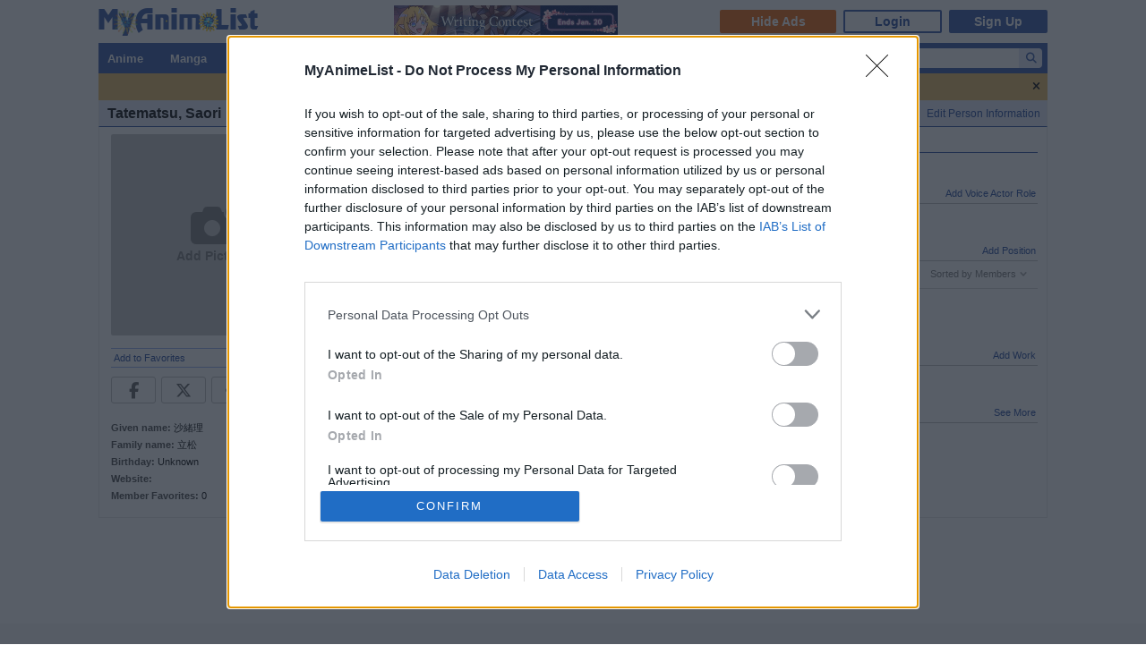

--- FILE ---
content_type: text/html; charset=utf-8
request_url: https://myanimelist.net/people/51374/Fumi_Katou
body_size: 11352
content:

<!DOCTYPE html PUBLIC "-//W3C//DTD XHTML 1.0 Transitional//EN"
    "http://www.w3.org/TR/xhtml1/DTD/xhtml1-transitional.dtd">

<html lang="en" xmlns:og="http://ogp.me/ns#" xmlns:fb="http://www.facebook.com/2008/fbml" class="appearance-none">
<head>
    
<link rel="preconnect" href="//www.googletagmanager.com/" crossorigin="anonymous"/>
<link rel="preconnect" href="https://cdn.myanimelist.net" crossorigin="anonymous"/>
<title>
Saori Tatematsu - MyAnimeList.net
</title>
<meta name="description" content="Looking for information on Saori Tatematsu? On MyAnimeList you can learn more about their role in the anime and manga industry. MyAnimeList is the largest online anime and manga database in the world! Join the online community, create your anime and manga list, read reviews, explore the forums, follow news, and so much more!" />

  
<meta name="keywords" content="anime, myanimelist, anime news, manga" />
<link rel="canonical" href="https://myanimelist.net/people/51374/Saori_Tatematsu" />  

        <meta property="og:locale" content="en_US"><meta property="fb:app_id" content="360769957454434"><meta property="og:site_name" content="MyAnimeList.net"><meta name="twitter:card" content="summary"><meta name="twitter:site" content="@myanimelist"><meta property="og:title" content="Saori Tatematsu"><meta property="og:type" content="article"><meta property="article:publisher" content="https://www.facebook.com/OfficialMyAnimeList"><meta property="og:image" content="https://cdn.myanimelist.net/img/sp/icon/apple-touch-icon-256.png"><meta name="twitter:image:src" content="https://cdn.myanimelist.net/r/360x360/img/sp/icon/apple-touch-icon-256.png?s=433149e94adf3598fc98c98bdb9eab5f"><meta property="og:url" content="https://myanimelist.net/people/51374/Saori_Tatematsu"><meta property="og:description" content="Looking for information on Saori Tatematsu? On MyAnimeList you can learn more about their role in the anime and manga industry.">


<meta name="referrer" content="default"><link rel="manifest" href="/manifest.json">

<meta name='csrf_token' content='989074b481039d5aa6f587f9bf20ffe390f9e10a'>
<meta name="fo-verify" content="1e927243-8e02-48e3-b098-a7b78c5b4e36"><meta name="viewport" content="initial-scale=1" /><link rel="preload" as="style" href="https://cdn.myanimelist.net/static/assets/css/pc/style-7c364f75dd.css" />
<link rel="preload" as="style" href="https://cdn.myanimelist.net/static/assets/css/pc/dark-4269dd295e.css" />
<link rel="preload" as="script" href="https://cdn.myanimelist.net/static/assets/js/pc/header-5a58ddf3b9.js" />
<link rel="preload" as="script" href="https://cdn.myanimelist.net/static/assets/js/pc/all-ff6ec08ea1.js" />

<link rel="stylesheet" type="text/css" href="https://cdn.myanimelist.net/static/assets/css/pc/style-7c364f75dd.css" />
<link rel="stylesheet" type="text/css" href="https://cdn.myanimelist.net/static/assets/css/pc/dark-4269dd295e.css" />

<script type="text/javascript" src="https://cdn.myanimelist.net/static/assets/js/pc/header-5a58ddf3b9.js"></script>
<script type="text/javascript" src="https://cdn.myanimelist.net/static/assets/js/pc/all-ff6ec08ea1.js" id="alljs" data-params='{&quot;origin_url&quot;:&quot;https:\/\/myanimelist.net&quot;}' async="async"></script>



<link rel="search" type="application/opensearchdescription+xml" href="https://myanimelist.net/plugins/myanimelist.xml" title="MyAnimeList" />

<link rel="shortcut icon" sizes="any" type="image/vnd.microsoft.icon" href="https://cdn.myanimelist.net/images/favicon.ico" />
<link rel="icon" sizes="any" type="image/svg+xml" href="https://cdn.myanimelist.net/images/favicon.svg" />

<meta name='recaptcha_site_key' content='6Ld_1aIZAAAAAF6bNdR67ICKIaeXLKlbhE7t2Qz4'>
<script>
window.GRECAPTCHA_SITE_KEY = '6Ld_1aIZAAAAAF6bNdR67ICKIaeXLKlbhE7t2Qz4';
</script>
<script src='https://www.google.com/recaptcha/api.js?render=6Ld_1aIZAAAAAF6bNdR67ICKIaeXLKlbhE7t2Qz4' async defer></script>
<link href="https://fonts.googleapis.com/css?family=Roboto:400,700&display=swap" rel="stylesheet"><script type="text/javascript" src="https://cdn.myanimelist.net/js/quantcast_choice.js?v=1768485758"></script>
<script type="text/javascript" src="https://cdn.myanimelist.net/js/cmp.js?v=1768485758"></script>
<script src="https://btloader.com/tag?o=5110059113906176&upapi=true" async></script>
<!--<script src="https://hb.vntsm.com/v3/live/ad-manager.min.js" type="text/javascript" data-site-id="65a1835ac178db4aeb9540ce" data-mode="scan" async></script>-->
<script>
  var clientDarkMode = window.matchMedia("(prefers-color-scheme:dark)").matches;
  let darkMode = false

  if (clientDarkMode) {
    if (!$('html').hasClass("appearance-light")) { // SystemSetting = Dark && MAL UserSettings != Light
      darkMode = true
    }
  } else if ($('html').hasClass("appearance-dark")) { // MAL UserSettings = Dark
    darkMode = true
  }

    if (darkMode) {
    $('html').addClass("dark-mode");
  }
    $(document).ready(function() {
    if (darkMode) {
      if($('.js-color-pc-constant').length){$('.js-color-pc-constant').addClass("color-pc-constant");}
    }
  });

    window.stripeConfig = {
    disabled: false,
    maintenanceMessage: ""
  };
</script>

</head>

<body onload=" " class="page-common wrapup"data-ms="true" data-country-code="US"  data-time="1768485758" >
<div id="myanimelist">

    
  
    <script type='text/javascript'>
    window.MAL.SkinAd.prepareForSkin('');
  </script>

    <div id="ad-skin-bg-left" class="ad-skin-side-outer ad-skin-side-bg bg-left">
    <div id="ad-skin-left" class="ad-skin-side left" style="display: none;">
      <div id="ad-skin-left-absolute-block">
        <div id="ad-skin-left-fixed-block"></div>
      </div>
    </div>
  </div>
        <div class="wrapper wrapup"><div id="headerSmall" class="wrapup"><a href="/" class="link-mal-logo">MyAnimeList.net</a>    <script>(deployads = window.deployads || []).disablePageSegmentSessionTracking = true; </script>
    <script>(deployads = window.deployads || []).pageSegment = 'people';</script>


<script>
    var trackOutboundLink = function(url) {
        if (typeof ga !== 'undefined') {
            ga('send', 'event', 'outbound', 'click', url, {
                'transport': 'beacon',
                'hitCallback': function(){return true;}
            });
        }
    }
</script><div class="banner-header-anime-straming header-mini-banner" style="right:480px;">
  <a class="ga-click" href="https://mhwc.myanimelist.net/202510/?utm_source=MAL&utm_medium=TMB_frontierworks&utm_content=announce1" onclick="trackOutboundLink('https://mhwc.myanimelist.net/202510/?utm_source=MAL&utm_medium=TMB_frontierworks&utm_content=announce1')" data-ga-click-type="mb" data-ga-click-param="mini_banner_20251028_writing_contest"> <img class="ga-impression" src="/c/img/resources/mb/mini_banner_20251028_writing_contest.png" width="250" height="36" alt="WritingContest" title="WritingContest" data-ga-impression-type="mb" data-ga-impression-param="mini_banner_20251028_writing_contest"> </a>
</div>


<div id="header-menu" ><div class="header-menu-login"><a class="btn-mal-service ga-click ga-impression" data-ga-click-type="hide-ads" data-ga-impression-type="hide-ads"
             href="https://myanimelist.net/membership?_location=mal_h_u" onClick="ga_mal_banner()">Hide Ads</a><a class="btn-login" href="https://myanimelist.net/login.php?from=%2Fpeople%2F51374%2FFumi_Katou" id="malLogin" onClick="ga_notlogin()">Login</a><a class="btn-signup" href="https://myanimelist.net/register.php?from=%2Fpeople%2F51374%2FFumi_Katou" onClick="ga_registration()">Sign Up</a></div></div></div>  <div id="menu" class="wrapup">
    <div id="menu_right"><script type="text/x-template" id="incremental-result-item-anime"><div class="list anime" :class="{'focus': focus}"><a
            :href="url"
            class="clearfix logpose-search-content"
            data-l-search-content="true"
            :data-l-area-id="areaId"
            :data-l-module-id="moduleId"
            data-l-module-order="0"
            :data-l-content-id="item.id"
            :data-l-content-type="item.type"
            :data-l-content-order="index"
            data-l-track-view="false"
          ><div class="on" v-if="focus"><span class="image" :style="{'background-image': 'url(' + item.image_url + ')'}"></span><div class="info anime"><div class="name">${ item.name } <span class="media-type">(${ item.payload.media_type })</span></div><div class="extra-info">Aired: ${ item.payload.aired }<br>Score: ${ item.payload.score }<br>Status: ${ item.payload.status }</div></div></div><div class="off" v-if="!focus"><span class="image" :style="{'background-image': 'url(' + item.thumbnail_url + ')'}"></span><div class="info anime"><div class="name">${ item.name }</div><div class="media-type">(${ mediaTypeWithStartYear })</div></div></div></a></div></script><script type="text/x-template" id="incremental-result-item-manga"><div class="list manga" :class="{'focus': focus}"><a
            :href="url"
            class="clearfix logpose-search-content"
            data-l-search-content="true"
            :data-l-area-id="areaId"
            :data-l-module-id="moduleId"
            data-l-module-order="0"
            :data-l-content-id="item.id"
            :data-l-content-type="item.type"
            :data-l-content-order="index"
            data-l-track-view="false"
          ><div class="on" v-if="focus"><span class="image" :style="{'background-image': 'url(' + item.image_url + ')'}"></span><div class="info manga"><div class="name">${ item.name } <span class="media-type">(${ item.payload.media_type })</span></div><div class="extra-info">Published: ${ item.payload.published }<br>Score: ${ item.payload.score }<br>Status: ${ item.payload.status }</div></div></div><div class="off" v-if="!focus"><span class="image" :style="{'background-image': 'url(' + item.thumbnail_url + ')'}"></span><div class="info manga"><div class="name">${ item.name }</div><div class="media-type">(${ mediaTypeWithStartYear })</div></div></div></a></div></script><script type="text/x-template" id="incremental-result-item-character"><div class="list character" :class="{'focus': focus}"><a
            :href="url"
            class="clearfix logpose-search-content"
            data-l-search-content="true"
            :data-l-area-id="areaId"
            :data-l-module-id="moduleId"
            data-l-module-order="0"
            :data-l-content-id="item.id"
            :data-l-content-type="item.type"
            :data-l-content-order="index"
            data-l-track-view="false"
          ><div class="on" v-if="focus"><span class="image" :style="{'background-image': 'url(' + item.image_url + ')'}"></span><div class="info character"><div class="name"  v-html="item.name"></div><div class="extra-info"><ul class="related-works"><li v-for="work in item.payload.related_works" class="fs-i">- ${ work }</li></ul>Favorites: ${ item.payload.favorites }</div></div></div><div class="off" v-if="!focus"><span class="image" :style="{'background-image': 'url(' + item.thumbnail_url + ')'}"></span><div class="info character"><div class="name"  v-html="item.name"></div></div></div></a></div></script><script type="text/x-template" id="incremental-result-item-person"><div class="list person" :class="{'focus': focus}"><a
            :href="url"
            class="clearfix logpose-search-content"
            data-l-search-content="true"
            :data-l-area-id="areaId"
            :data-l-module-id="moduleId"
            data-l-module-order="0"
            :data-l-content-id="item.id"
            :data-l-content-type="item.type"
            :data-l-content-order="index"
            data-l-track-view="false"
          ><div class="on" v-if="focus"><span class="image" :style="{'background-image': 'url(' + item.image_url + ')'}"></span><div class="info person"><div class="name">${ item.name }</div><div class="extra-info"><span v-if="item.payload.alternative_name">${ item.payload.alternative_name }<br></span>Birthday: ${ item.payload.birthday }<br>Favorites: ${ item.payload.favorites }</div></div></div><div class="off" v-if="!focus"><span class="image" :style="{'background-image': 'url(' + item.thumbnail_url + ')'}"></span><div class="info person"><div class="name">${ item.name }</div></div></div></a></div></script><script type="text/x-template" id="incremental-result-item-company"><div class="list company" :class="{'focus': focus}"><a
            :href="url"
            class="clearfix logpose-search-content"
            data-l-search-content="true"
            :data-l-area-id="areaId"
            :data-l-module-id="moduleId"
            data-l-module-order="0"
            :data-l-content-id="item.id"
            :data-l-content-type="item.type"
            :data-l-content-order="index"
            data-l-track-view="false"
          ><div class="on" v-if="focus"><span class="image" :style="{'background-image': 'url(' + item.image_url + ')'}"></span><div class="info company"><div class="name">${ item.name }</div><div class="extra-info"><span v-if="item.payload.japanese">(${ item.payload.japanese })<br></span>
                        Anime titles: ${ item.payload.num_animes.toLocaleString() }<br>
                        Favorites: ${item.payload.favorites.toLocaleString()}
                    </div></div></div><div class="off" v-if="!focus"><span class="image" :style="{'background-image': 'url(' + item.thumbnail_url + ')'}"></span><div class="info company"><div class="name">${ item.name }</div></div></div></a></div></script><script type="text/x-template" id="incremental-result-item-store"><div class="list store" :class="{'focus': focus}"><a
            :href="url"
            class="clearfix logpose-search-content"
            data-l-search-content="true"
            :data-l-area-id="areaId"
            :data-l-module-id="moduleId"
            data-l-module-order="0"
            :data-l-content-id="item.id"
            :data-l-content-type="item.type"
            :data-l-content-order="index"
            data-l-track-view="false"
          ><div class="on" v-if="focus"><span class="image" :style="{'background-image': 'url(' + item.image_url + ')'}"></span><div class="info store"></div></div><div class="off" v-if="!focus"><span class="image" :style="{'background-image': 'url(' + item.thumbnail_url + ')'}"></span><div class="info store"></div></div></a></div></script><script type="text/x-template" id="incremental-result-item-club"><div class="list club" :class="{'focus': focus}"><a
            :href="url"
            class="clearfix logpose-search-content"
            data-l-search-content="true"
            :data-l-area-id="areaId"
            :data-l-module-id="moduleId"
            data-l-module-order="0"
            :data-l-content-id="item.id"
            :data-l-content-type="item.type"
            :data-l-content-order="index"
            data-l-track-view="false"
          ><div class="on" v-if="focus"><span class="image" :style="{'background-image': 'url(' + item.image_url + ')'}"></span><div class="info club"><div class="name">${ item.name }</div><div class="extra-info">Members: ${ item.payload.members }<br>Category: ${ item.payload.category }<br>Created by: ${ item.payload.created_by }</div></div></div><div class="off" v-if="!focus"><span class="image" :style="{'background-image': 'url(' + item.thumbnail_url + ')'}"></span><div class="info club"><div class="name">${ item.name }</div></div></div></a></div></script><script type="text/x-template" id="incremental-result-item-user"><div class="list user" :class="{'focus': focus}"><a
            :href="url"
            class="clearfix logpose-search-content"
            data-l-search-content="true"
            :data-l-area-id="areaId"
            :data-l-module-id="moduleId"
            data-l-module-order="0"
            :data-l-content-id="item.id"
            :data-l-content-type="item.type"
            :data-l-content-order="index"
            data-l-track-view="false"
          ><div class="on" v-if="focus"><span class="image" :style="{'background-image': 'url(' + item.image_url + ')'}"></span><div class="info user"><div class="name">${ item.name }</div><div class="extra-info"><span v-if="item.payload.authority">${ item.payload.authority }<br></span>Joined: ${ item.payload.joined }</div></div></div><div class="off" v-if="!focus"><span class="image" :style="{'background-image': 'url(' + item.thumbnail_url + ')'}"></span><div class="info user"><div class="name">${ item.name }</div></div></div></a></div></script><script type="text/x-template" id="incremental-result-item-news"><div class="list news" :class="{'focus': focus}"><a
            :href="url"
            class="clearfix logpose-search-content"
            data-l-search-content="true"
            :data-l-area-id="areaId"
            :data-l-module-id="moduleId"
            data-l-module-order="0"
            :data-l-content-id="item.id"
            :data-l-content-type="item.type"
            :data-l-content-order="index"
            data-l-track-view="false"
          ><div class="on" v-if="focus"><span class="image" :style="{'background-image': 'url(' + item.image_url + ')'}"></span><div class="info news"><div class="name">${ item.name }</div><div class="extra-info">${ item.payload.date }</div></div></div><div class="off" v-if="!focus"><span class="image" :style="{'background-image': 'url(' + item.thumbnail_url + ')'}"></span><div class="info news"><div class="name">${ item.name }</div><div class="media-type">${ item.payload.date }</div></div></div></a></div></script><script type="text/x-template" id="incremental-result-item-featured"><div class="list featured" :class="{'focus': focus}"><a
            :href="url"
            class="clearfix logpose-search-content"
            data-l-search-content="true"
            :data-l-area-id="areaId"
            :data-l-module-id="moduleId"
            data-l-module-order="0"
            :data-l-content-id="item.id"
            :data-l-content-type="item.type"
            :data-l-content-order="index"
            data-l-track-view="false"
          ><div class="on" v-if="focus"><span class="image" :style="{'background-image': 'url(' + item.image_url + ')'}"></span><div class="info featured"><div class="name">${ item.name }</div><div class="extra-info">${ item.payload.date }</div></div></div><div class="off" v-if="!focus"><span class="image" :style="{'background-image': 'url(' + item.thumbnail_url + ')'}"></span><div class="info featured"><div class="name">${ item.name }</div><div class="media-type">${ item.payload.date }</div></div></div></a></div></script><script type="text/x-template" id="incremental-result-item-forum"><div class="list forum" :class="{'focus': focus}"><a
            :href="url"
            class="clearfix logpose-search-content"
            data-l-search-content="true"
            :data-l-area-id="areaId"
            :data-l-module-id="moduleId"
            data-l-module-order="0"
            :data-l-content-id="item.id"
            :data-l-content-type="item.type"
            :data-l-content-order="index"
            data-l-track-view="false"
          ><div class="on" v-if="focus"><span class="image" :style="{'background-image': 'url(' + item.image_url + ')'}"></span><div class="info forum"><div class="name"><span v-show="item.payload.work_title">${ item.payload.work_title}
                      <i class="fa-solid fa-caret-right"></i></span> ${ item.name }</div><div class="extra-info">${ item.payload.date }<br><span>in ${ item.payload.category }</span></div></div></div><div class="off" v-if="!focus"><span class="image" :style="{'background-image': 'url(' + item.thumbnail_url + ')'}"></span><div class="info forum"><div class="name"><span v-show="item.payload.work_title">${ item.payload.work_title}
                      <i class="fa-solid fa-caret-right"></i></span> ${ item.name }</div><div class="media-type">${ item.payload.date }</div></div></div></a></div></script><script type="text/x-template" id="incremental-result-item-separator"><div class="list separator"><div class="separator"><span v-show="item.name == 'anime'">Anime</span><span v-show="item.name == 'manga'">Manga</span><span v-show="item.name == 'character'">Characters</span><span v-show="item.name == 'person'">People</span><span v-show="item.name == 'company'">Companies</span></div></div></script><div id="top-search-bar" class="js-color-pc-constant"><form id="searchBar" method="get" class="searchBar" @submit.prevent="jump()"><div class="form-select-outer fl-l"><select name="type" id="topSearchValue" class="inputtext" v-model="type"><option value="all">All</option><option value="anime">Anime</option><option value="manga">Manga</option><option value="character">Characters</option><option value="person">People</option><option value="company">Companies</option><option value="store">Manga Store</option><option value="news">News</option><option value="featured">Featured Articles</option><option value="forum">Forum</option><option value="club">Clubs</option><option value="user">Users</option></select></div><input v-model="keyword" id="topSearchText" type="search"
            data-l-area-id="header"
            name="topkeyword" class="inputtext fl-l logpose-search" placeholder="Search Anime, Manga, and more..."
            size="30" autocomplete="off"
            @keydown.up.prevent="moveSelection(-1)" @keydown.down.prevent="moveSelection(1)"
            @focus="isFocused = true" @blur="isFocused = false"><button id="topSearchButon" class="fl-l" :class="{'notActive': (keyword.length < 3)}" type="submit"><i class="fa-solid fa-magnifying-glass"></i></button></form><div id="topSearchResultList" class="incrementalSearchResultList" :style="{display: (showResult ? 'block' : 'none')}" @mousedown.prevent=""><div v-for="(item, i) in items" @mouseover="selection=i"><component :is="resolveComponent(item)" area-id="header" module-id="search" :item="item" :index="i" :focus="selection == i" :url="generateItemPageUrl(item)"></component></div><div class="list list-bottom" :class="{'focus': selection == -1}" @mouseover="selection = -1"
               :style="{display: (showViewAllLink ? 'block' : 'none')}"><a :href="resultPageUrl">
              View all results for <span class="fw-b">${ keyword }</span><i v-show="isRequesting" class="fa-solid fa-spinner fa-spin ml4"></i></a></div></div></div></div><div id="menu_left">
      <ul id="nav" class="js-color-pc-constant">
        <li class="small"><a href="#" class="non-link">Anime</a><ul class="x-wider">
            <li><a href="https://myanimelist.net/anime.php?_location=mal_h_m">Anime Search</a></li>
            <li><a href="https://myanimelist.net/topanime.php?_location=mal_h_m">Top Anime</a></li>
            <li><a href="https://myanimelist.net/anime/season?_location=mal_h_m">Seasonal Anime</a></li>
                        <li><a href="https://myanimelist.net/watch/episode?_location=mal_h_m_a">Videos</a></li>
            <li><a href="https://myanimelist.net/reviews.php?t=anime&amp;_location=mal_h_m">Reviews</a></li>
            <li><a href="https://myanimelist.net/recommendations.php?s=recentrecs&amp;t=anime&amp;_location=mal_h_m">Recommendations</a></li>
            <li><a href="https://myanimelist.net/forum?topicid=2196122&amp;_location=mal_h_m">2025 Challenge</a></li></ul>
        </li>
        <li class="small"><a href="#" class="non-link">Manga</a>
          <ul class="x-wider">
            <li><a href="https://myanimelist.net/manga.php?_location=mal_h_m">Manga Search</a></li>
            <li><a href="https://myanimelist.net/topmanga.php?_location=mal_h_m">Top Manga</a></li>
            <li><a href="https://myanimelist.net/manga/adapted?_location=mal_h_m" class="menu-new">Adapted to Anime</a></li>
            <li><a href="https://myanimelist.net/store?_location=mal_h_m">Manga Store</a></li>
            <li><a href="https://myanimelist.net/reviews.php?t=manga&amp;_location=mal_h_m">Reviews</a></li>
            <li><a href="https://myanimelist.net/recommendations.php?s=recentrecs&amp;t=manga&amp;_location=mal_h_m">Recommendations</a></li>
            <li><a href="https://myanimelist.net/forum?topicid=2205133&amp;_location=mal_h_m">2025 Challenge</a></li>
          </ul>
        </li>
        <li><a href="#" class="non-link">Community</a>
          <ul>
            <li><a href="https://myanimelist.net/stacks?_location=mal_h_m">Interest Stacks</a></li>
            <li><a href="https://myanimelist.net/forum/?_location=mal_h_m">Forums</a></li>
            <li><a href="https://myanimelist.net/clubs.php?_location=mal_h_m">Clubs</a></li>
            <li><a href="https://myanimelist.net/blog.php?_location=mal_h_m">Blogs</a></li>
            <li><a href="https://myanimelist.net/users.php?_location=mal_h_m">Users</a></li>
          </ul>
        </li>
        <li class="small2"><a href="#" class="non-link">Industry</a>
          <ul class="wider">
            <li><a href="https://myanimelist.net/news?_location=mal_h_m">News</a></li>
            <li><a href="https://myanimelist.net/featured?_location=mal_h_m">Featured Articles</a></li>
            <li><a href="https://myanimelist.net/people.php?_location=mal_h_m">People</a></li>
            <li><a href="https://myanimelist.net/character.php?_location=mal_h_m">Characters</a></li>
            <li><a href="https://myanimelist.net/company?_location=mal_h_m">Companies</a></li>
            <li><a href="https://mxj.myanimelist.net/?_location=mal_h_m">MAL×Japan</a></li>
          </ul>
        </li>
        <li class="small"><a href="#" class="non-link">Watch</a>
          <ul class="wider">
            <li><a href="https://myanimelist.net/watch/episode?_location=mal_h_m">Episode Videos</a></li>
            <li><a href="https://myanimelist.net/watch/promotion?_location=mal_h_m">Anime Trailers</a></li>
          </ul>
        </li>
        <li class="smaller"><a href="#" class="non-link">Read</a>
          <ul class="wider">
            <li><a href="https://myanimelist.net/store?_location=mal_h_m">Manga Store</a></li>
          </ul>
        </li>
        <li class="smaller"><a href="#" class="non-link">Help</a>
          <ul class="wide">
            <li><a href="https://myanimelist.net/about.php?_location=mal_h_m">About</a></li>
            <li><a href="https://myanimelist.net/about.php?go=support&amp;_location=mal_h_m">Support</a></li>
            <li><a href="https://myanimelist.net/advertising?_location=mal_h_m">Advertising</a></li>
            <li><a href="https://myanimelist.net/forum/?topicid=515949&amp;_location=mal_h_m">FAQ</a></li>
            <li><a href="https://myanimelist.net/modules.php?go=report&amp;_location=mal_h_m">Report</a></li>
            <li><a href="https://myanimelist.net/staff?_location=mal_h_m">Staff</a></li>
            <li><a class="ga-click ga-impression" data-ga-click-type="supporter-lp-menu" data-ga-impression-type="supporter-lp-menu"
              href="https://myanimelist.net/membership?_location=mal_h_m">MAL Supporter</a></li>
          </ul>
        </li>
        
            
      </ul>
    </div>  </div>      <style>
      
    </style>
    <div class="text-ribbon text-ribbon-62 ga-click ga-impression " data-id="62" style="display:none; max-height:0; transition: all 300ms 0s ease;" data-ga-click-type="text_ribbon" data-ga-click-param="id:62" data-ga-impression-type="text_ribbon" data-ga-impression-param="id:62">
      <div class="ac fs12 pt8 pr8 pb8 pl8" style="background-color:#e7b65c;color:#000000;">
        <a href="#" class="js-close-button di-b fl-r" style="color:#000000; margin-top:1px;">
          <i class="fa-solid fa-xmark ga-click" data-ga-click-type="text_ribbon_close" data-ga-click-param="id:62"></i>
        </a>
                  <a href="https://myanimelist.net/forum/?topicid=2247124" class="di-b pr12 pl12" style="color:#000000;" data-ga-click-type="text_ribbon" data-ga-click-param="id:62" >
            <strong>MAL Wrap-Up is here!</strong><br class="sp">  Check out your 2025 anime/manga summary.
          </a>
              </div>
    </div>
  
<div id="contentWrapper"><div><div class="h1 edit-info">
      <div class="h1-title"><h1 class="title-name h1_bold_none"><strong>Tatematsu, Saori</strong></h1></div><div class="header-right">
          <a href="https://myanimelist.net/dbchanges.php?go=voiceactor&amp;do=editva&amp;id=51374" class="">Edit Person Information</a></div></div></div><div id="content" >
<table border="0" cellpadding="0" cellspacing="0" width="100%"><tr><td width="225" class="borderClass" style="border-width: 0 1px 0 0;" valign="top"><div style="text-align: center; style="margin-bottom: 3px;"><a href="/people/51374/Saori_Tatematsu/pics"><a href="https://myanimelist.net/login.php?from=%2Fpeople%2F51374%2FFumi_Katou&amp;error=login_required" class="btn-detail-add-picture"><i class="fa-solid fa-circle-plus fs18 icon-plus-circle"></i><i class="fa-solid fa-camera fs48"></i><br><span class="text">Add Picture</span></a></a></div><div id="profileRows" style="text-align: left; margin-top: 4px;"><div id="v-favorite" data-favorite="{&quot;isFavorite&quot;:false,&quot;type&quot;:&quot;person&quot;,&quot;id&quot;:51374}">
  <a href="#" class="js-favorite-button" style="font-weight:normal;" @click.prevent="toggleFavorite()" :disabled="sending">
    <span id="favOutput">
      <template v-if="isFavorite">Remove from Favorites</template>
      <template v-if="!isFavorite">Add to Favorites</template>
      <template v-if="sending">
        <i id="loading-spinner" class="fa-solid fa-spinner fa-spin"></i>
      </template>
    </span>
  </a>
  <template v-if="msg">
    <div class="borderClass" :class="isError? 'fn-red1': 'fn-grey5'" v-html="msg"></div>
  </template>
</div>
</div><div class="js-sns-icon-container icon-block "><a data-ga-network="facebook" data-ga-screen="Share Button Location: common" class="js-share-button-popup js-share-button-tracking sprite-icon-social icon-social icon-facebook" target="_blank" href="http://www.facebook.com/share.php?u=https%3A%2F%2Fmyanimelist.net%2Fpeople%2F51374%2FTatematsu_Saori"><div class="ga-click" data-ga-click-type="share-facebook" data-ga-click-param=><i title="Facebook" class="fa-brands fa-facebook-f" data-ga-click-type="share-facebook" data-ga-click-param= ></i></div></a><a data-ga-network="twitter" data-ga-screen="Share Button Location: common" class="js-share-button-popup js-share-button-tracking sprite-icon-social icon-social icon-twitter" target="_blank" href="http://x.com/share?related=MyAnimeList.net&amp;via=myanimelist&amp;url=https%3A%2F%2Fmyanimelist.net%2Fpeople%2F51374%2FTatematsu_Saori&amp;text=Saori%20Tatematsu&amp;hashtags="><div class="ga-click" data-ga-click-type="share-twitter" data-ga-click-param=><i title="X" class="fa-brands fa-x-twitter" data-ga-click-type="share-twitter" data-ga-click-param=></i></div></a><a data-ga-network="reddit" data-ga-screen="Share Button Location: common" class="js-share-button-popup js-share-button-tracking sprite-icon-social icon-social icon-reddit" target="_blank" href="http://reddit.com/submit?url=https%3A%2F%2Fmyanimelist.net%2Fpeople%2F51374%2FTatematsu_Saori&amp;title=Saori%20Tatematsu"><div class="ga-click" data-ga-click-type="share-reddit" data-ga-click-param=><i title="Reddit" class="fa-brands fa-reddit-alien" data-ga-click-type="share-reddit" data-ga-click-param=></i></div></a><a data-ga-network="tumblr" data-ga-screen="Share Button Location: common" class="js-share-button-popup js-share-button-tracking sprite-icon-social icon-social icon-tumblr" target="_blank" href="http://www.tumblr.com/share/link?url=https%3A%2F%2Fmyanimelist.net%2Fpeople%2F51374%2FTatematsu_Saori&amp;name=Saori%20Tatematsu"><div class="ga-click" data-ga-click-type="share-tumblr" data-ga-click-param=><i title="Tumblr" class="fa-brands fa-tumblr" data-ga-click-type="share-tumblr" data-ga-click-param=></i></div></a></div><br>
             <div class="spaceit_pad"><span class="dark_text">Given name:</span> 沙緒理</div>
             <span class="dark_text">Family name:</span> 立松<div class="spaceit_pad"><span class="dark_text">Birthday:</span> Unknown</div><span class="dark_text">Website:</span> <a href="http://"></a><div class="spaceit_pad"><span class="dark_text">Member Favorites:</span> 0</div><div class="people-informantion-more js-people-informantion-more"></div>
        </td>
        <td valign="top" style="padding-left: 5px;"><div style="width:728px; margin:0 auto"><div class="sUaidzctQfngSNMH-pdatla">
      <div id="D_728x90_1" class="ad-sas mauto ac" data-ad-target="%7B%22country%22%3A%5B%22US%22%5D%7D" data-ad-id="99451" data-ad-pid="1362556" data-ad-sid="394613"></div>

    </div></div><div id="horiznav_nav" style="margin: 5px 0 10px 0;">
                <ul style="margin-right: 0; padding-right: 0;">
                <li><a href="https://myanimelist.net/people/51374/Saori_Tatematsu" class="horiznav_active">Details</a></li>
                <li><a  href="https://myanimelist.net/people/51374/Saori_Tatematsu/news">News</a></li>
                <li><a  href="https://myanimelist.net/people/51374/Saori_Tatematsu/pics">Pictures</a></li>
                </ul></div>


                  <div class="breadcrumb " itemscope itemtype="http://schema.org/BreadcrumbList"><div class="di-ib" itemprop="itemListElement" itemscope itemtype="http://schema.org/ListItem"><a href="https://myanimelist.net/" itemprop="item"><span itemprop="name">
              Top
            </span></a><meta itemprop="position" content="1"></div>&nbsp; &gt; &nbsp;<div class="di-ib" itemprop="itemListElement" itemscope itemtype="http://schema.org/ListItem"><a href="https://myanimelist.net/people.php" itemprop="item"><span itemprop="name">
              People
            </span></a><meta itemprop="position" content="2"></div>&nbsp; &gt; &nbsp;<div class="di-ib" itemprop="itemListElement" itemscope itemtype="http://schema.org/ListItem"><a href="https://myanimelist.net/people/51374/Saori_Tatematsu" itemprop="item"><span itemprop="name">
              Tatematsu, Saori
            </span></a><meta itemprop="position" content="3"></div></div>


<div class="normal_header"><div class="floatRightHeader"><a href="/dbchanges.php?go=voiceactor&do=addrole&id=51374">Add Voice Actor Role</a></div><h2 class="h2_overwrite">Voice Acting Roles</h2></div>No voice acting roles have been added to this person. Help improve our database by adding a voice acting role <a href="/dbchanges.php?go=voiceactor&do=addrole&id=51374">here</a>.<br>
    <br>
    <div class="normal_header"><span class="floatRightHeader"><a href="/dbchanges.php?go=voiceactor&do=addstaffposition&id=51374">Add Position</a></span>Anime Staff Positions</div><div class="people-staff navi-people-staff js-navi-people-staff"><span class="fl-r btn-show-sort js-btn-show-sort sort mr12" data-id="staff-sort" id="js-people-staff-sort-title">Sort</span>
            <div class="people-staff-sort-order-block sort js-people-staff-sort-order-block js-staff-sort">
              <span class="fl-r btn-close js-btn-close"><i class="fa-solid fa-times"></i></span>
              <p class="badresult-text js-error-message"></p>
              <p class="sort-order-list" id="staff-sort">
              <span class="js-btn-sort-order btn-sort-order circle selected" id="people-staff-popularity">Members</span><br>
              <span class="js-btn-sort-order btn-sort-order circle" id="people-staff-score">Score</span><br>
              <span class="js-btn-sort-order btn-sort-order circle" id="people-staff-mostrecent">Most Recent</span><br>
              <span class="js-btn-sort-order btn-sort-order circle" id="people-staff-startingworks">Start Date</span><br>
              <span class="js-btn-sort-order btn-sort-order circle" id="people-staff-alphabetical">Title</span><br>
              </p>
            </div>
        </div><table border="0" cellpadding="0" cellspacing="0" width="100%" class="js-table-people-staff" style="display: none;">
            <tr class="js-people-staff js-anime-watch-status-people-staff-notinmylist">
                <td valign="top" class="borderClass" width="25"><div class="picSurround"><a href="https://myanimelist.net/anime/59935/Gorilla_no_Kami_kara_Kago_sareta_Reijou_wa_Ouritsu_Kishidan_de_Kawaigarareru"><img data-src="https://cdn.myanimelist.net/r/84x124/images/anime/1714/148317.webp?s=96e1a915d7248864e51ec9e6d2759f39" border="0" width="42" class="lazyload"></a></div></td>
                <td valign="top" class="borderClass"><div class="spaceit_pad"><a href="https://myanimelist.net/anime/59935/Gorilla_no_Kami_kara_Kago_sareta_Reijou_wa_Ouritsu_Kishidan_de_Kawaigarareru" class="js-people-title">Gorilla no Kami kara Kago sareta Reijou wa Ouritsu Kishidan de Kawaigarareru</a></div><div class="spaceit_pad"><a href="https://myanimelist.net/ownlist/anime/add?selected_series_id=59935&amp;hideLayout=1&amp;click_type=list-add-people-characters" class="Lightbox_AddEdit button_add ga-click addtolist"><span class="ga-click ga-impression" data-ga-click-type="list-add-people-characters" data-ga-click-param="aid:59935" data-work-type="anime" data-status="0" style="line-height: unset;" data-ga-impression-type="list-add-button">add</span></a> <small>Color Setting (eps 5, 7)</small> </div><div class="spaceit_pad anime-info-text">TV, Spring 2025</div><small class="js-people-favorites" style="display: none;">62991</small><small class="entry-date" style="display: none">20250406000001</small><small class="total-score" style="display: none">6.52</small></td>
                <td valign="top" class="borderClass" align="right" nowrap><div class="spaceit_pad"><i class="icon-people-score-star mr4 on"></i><span class="score-val"">6.52</span></div><div class="spaceit_pad">&nbsp;</div><div class="spaceit_pad series-total-members">62,991 Members</div></td>
            </tr>
            
            <tr class="js-people-staff js-anime-watch-status-people-staff-notinmylist">
                <td valign="top" class="borderClass" width="25"><div class="picSurround"><a href="https://myanimelist.net/anime/61886/Goumon_Baito-kun_no_Nichijou"><img data-src="https://cdn.myanimelist.net/r/84x124/images/anime/1721/153380.webp?s=b0783535f0c550b88e7e454bd632208e" border="0" width="42" class="lazyload"></a></div></td>
                <td valign="top" class="borderClass"><div class="spaceit_pad"><a href="https://myanimelist.net/anime/61886/Goumon_Baito-kun_no_Nichijou" class="js-people-title">Goumon Baito-kun no Nichijou</a></div><div class="spaceit_pad"><a href="https://myanimelist.net/ownlist/anime/add?selected_series_id=61886&amp;hideLayout=1&amp;click_type=list-add-people-characters" class="Lightbox_AddEdit button_add ga-click addtolist"><span class="ga-click ga-impression" data-ga-click-type="list-add-people-characters" data-ga-click-param="aid:61886" data-work-type="anime" data-status="0" style="line-height: unset;" data-ga-impression-type="list-add-button">add</span></a> <small>Color Design</small>  <small>Airing</small></div><div class="spaceit_pad anime-info-text">TV, Winter 2026</div><small class="js-people-favorites" style="display: none;">12671</small><small class="entry-date" style="display: none">20260105000002</small><small class="total-score" style="display: none">5.62</small></td>
                <td valign="top" class="borderClass" align="right" nowrap><div class="spaceit_pad"><i class="icon-people-score-star mr4 on"></i><span class="score-val"">5.62</span></div><div class="spaceit_pad">&nbsp;</div><div class="spaceit_pad series-total-members">12,671 Members</div></td>
            </tr>
            
            <tr class="js-people-staff js-anime-watch-status-people-staff-notinmylist">
                <td valign="top" class="borderClass" width="25"><div class="picSurround"><a href="https://myanimelist.net/anime/49438/Isekai_Yakkyoku"><img data-src="https://cdn.myanimelist.net/r/84x124/images/anime/1120/124644.webp?s=c4b4497038e91bc426f1a36eeef1c2a3" border="0" width="42" class="lazyload"></a></div></td>
                <td valign="top" class="borderClass"><div class="spaceit_pad"><a href="https://myanimelist.net/anime/49438/Isekai_Yakkyoku" class="js-people-title">Isekai Yakkyoku</a></div><div class="spaceit_pad"><a href="https://myanimelist.net/ownlist/anime/add?selected_series_id=49438&amp;hideLayout=1&amp;click_type=list-add-people-characters" class="Lightbox_AddEdit button_add ga-click addtolist"><span class="ga-click ga-impression" data-ga-click-type="list-add-people-characters" data-ga-click-param="aid:49438" data-work-type="anime" data-status="0" style="line-height: unset;" data-ga-impression-type="list-add-button">add</span></a> <small>Color Setting (eps 2, 6)</small> </div><div class="spaceit_pad anime-info-text">TV, Summer 2022</div><small class="js-people-favorites" style="display: none;">265442</small><small class="entry-date" style="display: none">20220710000003</small><small class="total-score" style="display: none">7.26</small></td>
                <td valign="top" class="borderClass" align="right" nowrap><div class="spaceit_pad"><i class="icon-people-score-star mr4 on"></i><span class="score-val"">7.26</span></div><div class="spaceit_pad">&nbsp;</div><div class="spaceit_pad series-total-members">265,442 Members</div></td>
            </tr>
            
            <tr class="js-people-staff js-anime-watch-status-people-staff-notinmylist">
                <td valign="top" class="borderClass" width="25"><div class="picSurround"><a href="https://myanimelist.net/anime/51215/Seijo_no_Maryoku_wa_Bannou_desu_Season_2"><img data-src="https://cdn.myanimelist.net/r/84x124/images/anime/1077/136855.webp?s=3d2c121bbb8172efebae9c4b4cefc7aa" border="0" width="42" class="lazyload"></a></div></td>
                <td valign="top" class="borderClass"><div class="spaceit_pad"><a href="https://myanimelist.net/anime/51215/Seijo_no_Maryoku_wa_Bannou_desu_Season_2" class="js-people-title">Seijo no Maryoku wa Bannou desu Season 2</a></div><div class="spaceit_pad"><a href="https://myanimelist.net/ownlist/anime/add?selected_series_id=51215&amp;hideLayout=1&amp;click_type=list-add-people-characters" class="Lightbox_AddEdit button_add ga-click addtolist"><span class="ga-click ga-impression" data-ga-click-type="list-add-people-characters" data-ga-click-param="aid:51215" data-work-type="anime" data-status="0" style="line-height: unset;" data-ga-impression-type="list-add-button">add</span></a> <small>Color Setting (ep 1)</small> </div><div class="spaceit_pad anime-info-text">TV, Fall 2023</div><small class="js-people-favorites" style="display: none;">105526</small><small class="entry-date" style="display: none">20231003000004</small><small class="total-score" style="display: none">7.45</small></td>
                <td valign="top" class="borderClass" align="right" nowrap><div class="spaceit_pad"><i class="icon-people-score-star mr4 on"></i><span class="score-val"">7.45</span></div><div class="spaceit_pad">&nbsp;</div><div class="spaceit_pad series-total-members">105,526 Members</div></td>
            </tr>
            
            <tr class="js-people-staff js-anime-watch-status-people-staff-notinmylist">
                <td valign="top" class="borderClass" width="25"><div class="picSurround"><a href="https://myanimelist.net/anime/52736/Tensei_Oujo_to_Tensai_Reijou_no_Mahou_Kakumei"><img data-src="https://cdn.myanimelist.net/r/84x124/images/anime/1053/129004.webp?s=166684aa40dacfe2498ad6394238a1cc" border="0" width="42" class="lazyload"></a></div></td>
                <td valign="top" class="borderClass"><div class="spaceit_pad"><a href="https://myanimelist.net/anime/52736/Tensei_Oujo_to_Tensai_Reijou_no_Mahou_Kakumei" class="js-people-title">Tensei Oujo to Tensai Reijou no Mahou Kakumei</a></div><div class="spaceit_pad"><a href="https://myanimelist.net/ownlist/anime/add?selected_series_id=52736&amp;hideLayout=1&amp;click_type=list-add-people-characters" class="Lightbox_AddEdit button_add ga-click addtolist"><span class="ga-click ga-impression" data-ga-click-type="list-add-people-characters" data-ga-click-param="aid:52736" data-work-type="anime" data-status="0" style="line-height: unset;" data-ga-impression-type="list-add-button">add</span></a> <small>Color Setting (ep 3)</small> </div><div class="spaceit_pad anime-info-text">TV, Winter 2023</div><small class="js-people-favorites" style="display: none;">224381</small><small class="entry-date" style="display: none">20230104000005</small><small class="total-score" style="display: none">7.46</small></td>
                <td valign="top" class="borderClass" align="right" nowrap><div class="spaceit_pad"><i class="icon-people-score-star mr4 on"></i><span class="score-val"">7.46</span></div><div class="spaceit_pad">&nbsp;</div><div class="spaceit_pad series-total-members">224,381 Members</div></td>
            </tr>
            </table>
            <div class="spaceit_pad"><small>Is there a staff position here that shouldn't be? <a href="/dbchanges.php?go=voiceactor&do=removestaffposition&id=51374">Request to have it removed</a>.</small></div>

    <br><br>
    <div class="normal_header"><span class="floatRightHeader"><a href="/dbchanges.php?go=voiceactor&do=publishedmanga&id=51374">Add Work</a></span>Published Manga</div>No published manga have been added to this person. Help improve our database by adding a published manga <a href="/dbchanges.php?go=voiceactor&do=publishedmanga&id=51374">here</a>.
    <br><br>
    <h2><div class="floatRightHeader"><a href="/people/51374/Saori_Tatematsu/news">See More</a></div>Recent News</h2>    <script type="application/javascript">
    $(window).on('load', function(){
        $('#myanimelist .people-character + table .Lightbox_AddEdit:first').malTooltip({
            position: 'left',
            header: 'Get started',
            body: '<p>Try making your own Anime List! No sign up required.</p>'
        })
        $('#myanimelist .people-manga + table .Lightbox_AddEdit:first').malTooltip({
            position: 'left',
            header: 'Get started',
            body: '<p>Try making your own Manga List! No sign up required.</p>'
        })
    });
    </script>  <div class="mauto clearfix pt24" style="width:760px;">
    <div class="fl-l">
      </div>
      <div class="fl-r">
      </div>
    </div>
</td>
            </tr>
            </table></div><!-- end of contentHome -->
</div><!-- end of contentWrapper -->


            
      <div class="sUaidzctQfngSNMH-malside sUaidzctQfngSNMH-malside--l">
      <div class="sUaidzctQfngSNMH-sticky-wrapper">
                                      <div class="sUaidzctQfngSNMH-pdatla">
            <div class="side-YQHUVkjtgPEMaqRn side-YQHUVkjtgPEMaqRn--l">
              <div class="sUaidzctQfngSNMH-pdatla">
      <div id="D_300x600_160x600_Left" class="ad-sas mauto ac" data-ad-target="%7B%22country%22%3A%5B%22US%22%5D%7D" data-ad-id="99453" data-ad-pid="1362556" data-ad-sid="394613"></div>

    </div>            </div>
          </div>
              </div>
    </div>
  


            
      <div class="sUaidzctQfngSNMH-malside sUaidzctQfngSNMH-malside--r">
      <div class="sUaidzctQfngSNMH-sticky-wrapper">
                                      <div class="sUaidzctQfngSNMH-pdatla">
            <div class="side-YQHUVkjtgPEMaqRn side-YQHUVkjtgPEMaqRn--r">
              <div class="sUaidzctQfngSNMH-pdatla">
      <div id="D_300x600_160x600_Right" class="ad-sas mauto ac" data-ad-target="%7B%22country%22%3A%5B%22US%22%5D%7D" data-ad-id="99454" data-ad-pid="1362556" data-ad-sid="394613"></div>

    </div>            </div>
          </div>
              </div>
    </div>
  

  <script>
    $(document).ready(function() {
      $(window).scroll(function() {
        var cHeight = $("#myanimelist").height();
        $("div[data-ad-sticky='manual']").each(function (i, o) {
          var aHeight = $(o).height();
          var aTop = $(o).parent().offset().top;
          if (window.pageYOffset >= (cHeight - aHeight)) {
            $(o).css("top", ((cHeight - aHeight) - window.pageYOffset) + "px");
          } else if (window.pageYOffset >= aTop) {
            $(o).addClass("sticky");
            $(o).css("top", "");
          } else {
            $(o).removeClass("sticky");
          }
        });
      });
    });
  </script>

<!--  control container height -->
<div style="clear:both;"></div>

<!-- end rightbody -->

</div><!-- wrapper -->


    <div id="ad-skin-bg-right" class="ad-skin-side-outer ad-skin-side-bg bg-right">
    <div id="ad-skin-right" class="ad-skin-side right" style="display: none;">
      <div id="ad-skin-right-absolute-block">
        <div id="ad-skin-right-fixed-block"></div>
      </div>
    </div>
  </div>
</div><!-- #myanimelist -->


<div class="footer-ranking">
  <div class="ranking-container">
          <div class="ranking-unit">
        <h3 class="title"><a href="https://myanimelist.net/topanime.php" class="view_more fl-r">More</a>Top Anime
        </h3>
        <ol>
                      <li>
              <span class="rank">1</span>
              <a href="https://myanimelist.net/anime/52991/Sousou_no_Frieren">Sousou no Frieren</a>
            </li>
                      <li>
              <span class="rank">2</span>
              <a href="https://myanimelist.net/anime/57555/Chainsaw_Man_Movie__Reze-hen">Chainsaw Man Movie: Reze-hen</a>
            </li>
                      <li>
              <span class="rank">3</span>
              <a href="https://myanimelist.net/anime/5114/Fullmetal_Alchemist__Brotherhood">Fullmetal Alchemist: Brotherhood</a>
            </li>
                      <li>
              <span class="rank">4</span>
              <a href="https://myanimelist.net/anime/9253/Steins_Gate">Steins;Gate</a>
            </li>
                      <li>
              <span class="rank">5</span>
              <a href="https://myanimelist.net/anime/38524/Shingeki_no_Kyojin_Season_3_Part_2">Shingeki no Kyojin Season 3 Part 2</a>
            </li>
                  </ol>
      </div>
          <div class="ranking-unit">
        <h3 class="title"><a href="https://myanimelist.net/topanime.php?type=airing" class="view_more fl-r">More</a>Top Airing Anime
        </h3>
        <ol>
                      <li>
              <span class="rank">1</span>
              <a href="https://myanimelist.net/anime/21/One_Piece">One Piece</a>
            </li>
                      <li>
              <span class="rank">2</span>
              <a href="https://myanimelist.net/anime/57658/Jujutsu_Kaisen__Shimetsu_Kaiyuu_-_Zenpen">Jujutsu Kaisen: Shimetsu Kaiyuu - Zenpen</a>
            </li>
                      <li>
              <span class="rank">3</span>
              <a href="https://myanimelist.net/anime/50250/Chiikawa">Chiikawa</a>
            </li>
                      <li>
              <span class="rank">4</span>
              <a href="https://myanimelist.net/anime/56009/Yuusha-kei_ni_Shosu__Choubatsu_Yuusha_9004-tai_Keimu_Kiroku">Yuusha-kei ni Shosu: Choubatsu Yuusha 9004-tai Keimu Kiroku</a>
            </li>
                      <li>
              <span class="rank">5</span>
              <a href="https://myanimelist.net/anime/60988/Tian_Guan_Cifu_Short_Film">Tian Guan Cifu Short Film</a>
            </li>
                  </ol>
      </div>
          <div class="ranking-unit">
        <h3 class="title"><a href="https://myanimelist.net/character.php" class="view_more fl-r">More</a>Most Popular Characters
        </h3>
        <ol>
                      <li>
              <span class="rank">1</span>
              <a href="https://myanimelist.net/character/417/Lelouch_Lamperouge">Lamperouge, Lelouch</a>
            </li>
                      <li>
              <span class="rank">2</span>
              <a href="https://myanimelist.net/character/40/Luffy_Monkey_D">Monkey D., Luffy</a>
            </li>
                      <li>
              <span class="rank">3</span>
              <a href="https://myanimelist.net/character/45627/Levi">Levi</a>
            </li>
                      <li>
              <span class="rank">4</span>
              <a href="https://myanimelist.net/character/71/L_Lawliet">Lawliet, L</a>
            </li>
                      <li>
              <span class="rank">5</span>
              <a href="https://myanimelist.net/character/62/Zoro_Roronoa">Roronoa, Zoro</a>
            </li>
                  </ol>
      </div>
      </div>
</div>


<footer>
  <div id="footer-block">

    <div class="footer-link-icon-block">
            <div class="footer-social-media ac">
        <a target="_blank" class="icon-footer-sns" title="Follow @myanimelist on Facebook" href="https://www.facebook.com/OfficialMyAnimeList" rel="noreferrer"><i class="fa-brands fa-fw fa-facebook-square"></i></a>
        <a target="_blank" class="icon-footer-sns" title="Follow @myanimelist on Twitter" href="https://x.com/myanimelist" rel="noreferrer"><i class="fa-brands fa-fw fa-square-x-twitter"></i></a>
        <a target="_blank" class="icon-footer-sns" title="Follow @myanimelist on Instagram" href="https://www.instagram.com/myanimelistofficial/" rel="noreferrer"><i class="fa-brands fa-fw fa-instagram-square"></i></a>
        <a target="_blank" class="icon-footer-sns" title="Join Discord Chat" href="https://discord.gg/myanimelist" rel="noreferrer"><i class="fa-brands fa-fw fa-discord"></i></a>
      </div>

            <div class="footer-app ac"><a target="_blank" class="app-button appstore-button" href="https://apps.apple.com/us/app/myanimelist-official/id1469330778?md=8&amp;ct=pc_footer" rel="noreferrer">
          <img src="https://cdn.myanimelist.net/images/appli/badge_iOS.png" alt="App Store">
        </a><a target="_blank" class="app-button googleplay-button" href="https://play.google.com/store/apps/details?utm_campaign=pc_footer&amp;id=net.myanimelist.app&amp;utm_source=mal" rel="noreferrer">
          <img src="https://cdn.myanimelist.net/images/appli/badge_googleplay.png" alt="Google Play">
        </a>
      </div>

    </div>

    <div class="footer-link-block">
      <p class="footer-link home di-ib">
        <a href="https://myanimelist.net/">Home</a>
      </p>
      <p class="footer-link di-ib">
        <a href="https://myanimelist.net/about.php">About</a>
        <a href="https://myanimelist.net/pressroom">Press Room</a>
        <a href="https://myanimelist.net/about.php?go=contact">Support</a>
        <a href="https://myanimelist.net/advertising">Advertising</a>
        <a href="https://myanimelist.net/forum/?topicid=515949">FAQ</a>
        <a href="https://myanimelist.net/about/terms_of_use">Terms</a>
        <a href="https://myanimelist.net/about/privacy_policy">Privacy</a>
        <a href="#/" class="cmp-gdpr-only">Privacy Settings</a>
        <a href="#/" class="cmp-ccpa-only">Do Not Sell or Share my Personal Information</a>
        <a href="https://myanimelist.net/about/cookie_policy">Cookie</a>
        <a href="https://myanimelist.net/about/notice_at_collection">Notice at Collection</a>
        <a href="https://myanimelist.net/about/sitemap">Sitemap</a></p>
            <p class="footer-link login di-ib">
        <a href="https://myanimelist.net/login.php?from=%2Fpeople%2F51374%2FFumi_Katou" id="malLogin" rel="nofollow">Login</a>
        <a href="https://myanimelist.net/register.php?from=%2Fpeople%2F51374%2FFumi_Katou">Sign Up</a>
      </p>
          </div>

    <div class="footer-link-icon-block">
            <div class="footer-recommended ac">
        <a target="_blank" class="icon-recommended icon-tokyo-otaku-mode" href="http://otakumode.com/fb/5aO" rel="noopener">Tokyo Otaku Mode</a>
        <a target="_blank" class="icon-recommended icon-honeyfeed" href="https://www.honeyfeed.fm/" rel="noopener">Honeyfeed</a>
        <a target="_blank" class="icon-recommended icon-manga-store" href="https://myanimelist.net/store?_location=mal_f_m">Manga Store</a>
      </div>
    </div>

        
    <div id="copyright">
      MyAnimeList.net is a property of MyAnimeList Co., Ltd. &copy;2026 All Rights Reserved.
    </div>
    <div id="recaptcha-terms">
      This site is protected by reCAPTCHA and the Google <a href="https://policies.google.com/privacy" target="_blank" rel="noopener noreferrer">Privacy Policy</a> and <a href="https://policies.google.com/terms" target="_blank" rel="noopener noreferrer">Terms of Service</a> apply.
    </div>
  </div>
</footer>


<script>
    let appearanceModeString = '';
  var clientDarkMode = window.matchMedia("(prefers-color-scheme:dark)").matches;
  const appearanceMal = 'none';
  const appearanceClient = clientDarkMode ? 'dark' : 'light';
  appearanceModeString = `${appearanceMal}-${appearanceClient}`;
</script>
<script>
  window.dataLayer = window.dataLayer || [];
  dataLayer.push({
    'anime_temporary_list_num': 0,
    'manga_temporary_list_num': 0,
    'is_banned': 0,
    'banned_type': '',
    'banned_reason': '',
    'appearance': appearanceModeString
  });
</script>
<script>
  if (_et$) {
    _et$.init({
      click: [{
        selector: '.ga-click',
        event_parameters: ['data-ga-click-type', 'data-ga-click-param']
      }],
      impression: [{
        selector: '.ga-impression',
        event_parameters: ['data-ga-impression-type', 'data-ga-impression-param']
      }]
    });
  }
</script>

<script type="text/javascript">
  window.MAL.SLVK = "g4OvMLVOmEI3J8u7dt8f8+mAuualsqCo";
  window.MAL.CDN_URL = "https://cdn.myanimelist.net";

  window.MAL.CURRENT_TUTORIAL_STEP_ID = null;
  window.MAL.USER_NAME = ""
  window.MAL.FACEBOOK.APP_ID = "360769957454434"
  window.MAL.FACEBOOK.API_VERSION = "v2.12"
  
  window.MAL.GTM_ID = "WL4QW3G"

  window.MAL.GDPR_COOKIE_KEY = "m_gdpr_mdl_20250327"
</script>


<noscript><iframe src="https://www.googletagmanager.com/ns.html?id=GTM-WL4QW3G" height="0" width="0" style="display:none;visibility:hidden"></iframe></noscript></body>
</html>


--- FILE ---
content_type: text/html; charset=utf-8
request_url: https://www.google.com/recaptcha/api2/anchor?ar=1&k=6Ld_1aIZAAAAAF6bNdR67ICKIaeXLKlbhE7t2Qz4&co=aHR0cHM6Ly9teWFuaW1lbGlzdC5uZXQ6NDQz&hl=en&v=PoyoqOPhxBO7pBk68S4YbpHZ&size=invisible&anchor-ms=20000&execute-ms=30000&cb=pag31k8aainx
body_size: 48528
content:
<!DOCTYPE HTML><html dir="ltr" lang="en"><head><meta http-equiv="Content-Type" content="text/html; charset=UTF-8">
<meta http-equiv="X-UA-Compatible" content="IE=edge">
<title>reCAPTCHA</title>
<style type="text/css">
/* cyrillic-ext */
@font-face {
  font-family: 'Roboto';
  font-style: normal;
  font-weight: 400;
  font-stretch: 100%;
  src: url(//fonts.gstatic.com/s/roboto/v48/KFO7CnqEu92Fr1ME7kSn66aGLdTylUAMa3GUBHMdazTgWw.woff2) format('woff2');
  unicode-range: U+0460-052F, U+1C80-1C8A, U+20B4, U+2DE0-2DFF, U+A640-A69F, U+FE2E-FE2F;
}
/* cyrillic */
@font-face {
  font-family: 'Roboto';
  font-style: normal;
  font-weight: 400;
  font-stretch: 100%;
  src: url(//fonts.gstatic.com/s/roboto/v48/KFO7CnqEu92Fr1ME7kSn66aGLdTylUAMa3iUBHMdazTgWw.woff2) format('woff2');
  unicode-range: U+0301, U+0400-045F, U+0490-0491, U+04B0-04B1, U+2116;
}
/* greek-ext */
@font-face {
  font-family: 'Roboto';
  font-style: normal;
  font-weight: 400;
  font-stretch: 100%;
  src: url(//fonts.gstatic.com/s/roboto/v48/KFO7CnqEu92Fr1ME7kSn66aGLdTylUAMa3CUBHMdazTgWw.woff2) format('woff2');
  unicode-range: U+1F00-1FFF;
}
/* greek */
@font-face {
  font-family: 'Roboto';
  font-style: normal;
  font-weight: 400;
  font-stretch: 100%;
  src: url(//fonts.gstatic.com/s/roboto/v48/KFO7CnqEu92Fr1ME7kSn66aGLdTylUAMa3-UBHMdazTgWw.woff2) format('woff2');
  unicode-range: U+0370-0377, U+037A-037F, U+0384-038A, U+038C, U+038E-03A1, U+03A3-03FF;
}
/* math */
@font-face {
  font-family: 'Roboto';
  font-style: normal;
  font-weight: 400;
  font-stretch: 100%;
  src: url(//fonts.gstatic.com/s/roboto/v48/KFO7CnqEu92Fr1ME7kSn66aGLdTylUAMawCUBHMdazTgWw.woff2) format('woff2');
  unicode-range: U+0302-0303, U+0305, U+0307-0308, U+0310, U+0312, U+0315, U+031A, U+0326-0327, U+032C, U+032F-0330, U+0332-0333, U+0338, U+033A, U+0346, U+034D, U+0391-03A1, U+03A3-03A9, U+03B1-03C9, U+03D1, U+03D5-03D6, U+03F0-03F1, U+03F4-03F5, U+2016-2017, U+2034-2038, U+203C, U+2040, U+2043, U+2047, U+2050, U+2057, U+205F, U+2070-2071, U+2074-208E, U+2090-209C, U+20D0-20DC, U+20E1, U+20E5-20EF, U+2100-2112, U+2114-2115, U+2117-2121, U+2123-214F, U+2190, U+2192, U+2194-21AE, U+21B0-21E5, U+21F1-21F2, U+21F4-2211, U+2213-2214, U+2216-22FF, U+2308-230B, U+2310, U+2319, U+231C-2321, U+2336-237A, U+237C, U+2395, U+239B-23B7, U+23D0, U+23DC-23E1, U+2474-2475, U+25AF, U+25B3, U+25B7, U+25BD, U+25C1, U+25CA, U+25CC, U+25FB, U+266D-266F, U+27C0-27FF, U+2900-2AFF, U+2B0E-2B11, U+2B30-2B4C, U+2BFE, U+3030, U+FF5B, U+FF5D, U+1D400-1D7FF, U+1EE00-1EEFF;
}
/* symbols */
@font-face {
  font-family: 'Roboto';
  font-style: normal;
  font-weight: 400;
  font-stretch: 100%;
  src: url(//fonts.gstatic.com/s/roboto/v48/KFO7CnqEu92Fr1ME7kSn66aGLdTylUAMaxKUBHMdazTgWw.woff2) format('woff2');
  unicode-range: U+0001-000C, U+000E-001F, U+007F-009F, U+20DD-20E0, U+20E2-20E4, U+2150-218F, U+2190, U+2192, U+2194-2199, U+21AF, U+21E6-21F0, U+21F3, U+2218-2219, U+2299, U+22C4-22C6, U+2300-243F, U+2440-244A, U+2460-24FF, U+25A0-27BF, U+2800-28FF, U+2921-2922, U+2981, U+29BF, U+29EB, U+2B00-2BFF, U+4DC0-4DFF, U+FFF9-FFFB, U+10140-1018E, U+10190-1019C, U+101A0, U+101D0-101FD, U+102E0-102FB, U+10E60-10E7E, U+1D2C0-1D2D3, U+1D2E0-1D37F, U+1F000-1F0FF, U+1F100-1F1AD, U+1F1E6-1F1FF, U+1F30D-1F30F, U+1F315, U+1F31C, U+1F31E, U+1F320-1F32C, U+1F336, U+1F378, U+1F37D, U+1F382, U+1F393-1F39F, U+1F3A7-1F3A8, U+1F3AC-1F3AF, U+1F3C2, U+1F3C4-1F3C6, U+1F3CA-1F3CE, U+1F3D4-1F3E0, U+1F3ED, U+1F3F1-1F3F3, U+1F3F5-1F3F7, U+1F408, U+1F415, U+1F41F, U+1F426, U+1F43F, U+1F441-1F442, U+1F444, U+1F446-1F449, U+1F44C-1F44E, U+1F453, U+1F46A, U+1F47D, U+1F4A3, U+1F4B0, U+1F4B3, U+1F4B9, U+1F4BB, U+1F4BF, U+1F4C8-1F4CB, U+1F4D6, U+1F4DA, U+1F4DF, U+1F4E3-1F4E6, U+1F4EA-1F4ED, U+1F4F7, U+1F4F9-1F4FB, U+1F4FD-1F4FE, U+1F503, U+1F507-1F50B, U+1F50D, U+1F512-1F513, U+1F53E-1F54A, U+1F54F-1F5FA, U+1F610, U+1F650-1F67F, U+1F687, U+1F68D, U+1F691, U+1F694, U+1F698, U+1F6AD, U+1F6B2, U+1F6B9-1F6BA, U+1F6BC, U+1F6C6-1F6CF, U+1F6D3-1F6D7, U+1F6E0-1F6EA, U+1F6F0-1F6F3, U+1F6F7-1F6FC, U+1F700-1F7FF, U+1F800-1F80B, U+1F810-1F847, U+1F850-1F859, U+1F860-1F887, U+1F890-1F8AD, U+1F8B0-1F8BB, U+1F8C0-1F8C1, U+1F900-1F90B, U+1F93B, U+1F946, U+1F984, U+1F996, U+1F9E9, U+1FA00-1FA6F, U+1FA70-1FA7C, U+1FA80-1FA89, U+1FA8F-1FAC6, U+1FACE-1FADC, U+1FADF-1FAE9, U+1FAF0-1FAF8, U+1FB00-1FBFF;
}
/* vietnamese */
@font-face {
  font-family: 'Roboto';
  font-style: normal;
  font-weight: 400;
  font-stretch: 100%;
  src: url(//fonts.gstatic.com/s/roboto/v48/KFO7CnqEu92Fr1ME7kSn66aGLdTylUAMa3OUBHMdazTgWw.woff2) format('woff2');
  unicode-range: U+0102-0103, U+0110-0111, U+0128-0129, U+0168-0169, U+01A0-01A1, U+01AF-01B0, U+0300-0301, U+0303-0304, U+0308-0309, U+0323, U+0329, U+1EA0-1EF9, U+20AB;
}
/* latin-ext */
@font-face {
  font-family: 'Roboto';
  font-style: normal;
  font-weight: 400;
  font-stretch: 100%;
  src: url(//fonts.gstatic.com/s/roboto/v48/KFO7CnqEu92Fr1ME7kSn66aGLdTylUAMa3KUBHMdazTgWw.woff2) format('woff2');
  unicode-range: U+0100-02BA, U+02BD-02C5, U+02C7-02CC, U+02CE-02D7, U+02DD-02FF, U+0304, U+0308, U+0329, U+1D00-1DBF, U+1E00-1E9F, U+1EF2-1EFF, U+2020, U+20A0-20AB, U+20AD-20C0, U+2113, U+2C60-2C7F, U+A720-A7FF;
}
/* latin */
@font-face {
  font-family: 'Roboto';
  font-style: normal;
  font-weight: 400;
  font-stretch: 100%;
  src: url(//fonts.gstatic.com/s/roboto/v48/KFO7CnqEu92Fr1ME7kSn66aGLdTylUAMa3yUBHMdazQ.woff2) format('woff2');
  unicode-range: U+0000-00FF, U+0131, U+0152-0153, U+02BB-02BC, U+02C6, U+02DA, U+02DC, U+0304, U+0308, U+0329, U+2000-206F, U+20AC, U+2122, U+2191, U+2193, U+2212, U+2215, U+FEFF, U+FFFD;
}
/* cyrillic-ext */
@font-face {
  font-family: 'Roboto';
  font-style: normal;
  font-weight: 500;
  font-stretch: 100%;
  src: url(//fonts.gstatic.com/s/roboto/v48/KFO7CnqEu92Fr1ME7kSn66aGLdTylUAMa3GUBHMdazTgWw.woff2) format('woff2');
  unicode-range: U+0460-052F, U+1C80-1C8A, U+20B4, U+2DE0-2DFF, U+A640-A69F, U+FE2E-FE2F;
}
/* cyrillic */
@font-face {
  font-family: 'Roboto';
  font-style: normal;
  font-weight: 500;
  font-stretch: 100%;
  src: url(//fonts.gstatic.com/s/roboto/v48/KFO7CnqEu92Fr1ME7kSn66aGLdTylUAMa3iUBHMdazTgWw.woff2) format('woff2');
  unicode-range: U+0301, U+0400-045F, U+0490-0491, U+04B0-04B1, U+2116;
}
/* greek-ext */
@font-face {
  font-family: 'Roboto';
  font-style: normal;
  font-weight: 500;
  font-stretch: 100%;
  src: url(//fonts.gstatic.com/s/roboto/v48/KFO7CnqEu92Fr1ME7kSn66aGLdTylUAMa3CUBHMdazTgWw.woff2) format('woff2');
  unicode-range: U+1F00-1FFF;
}
/* greek */
@font-face {
  font-family: 'Roboto';
  font-style: normal;
  font-weight: 500;
  font-stretch: 100%;
  src: url(//fonts.gstatic.com/s/roboto/v48/KFO7CnqEu92Fr1ME7kSn66aGLdTylUAMa3-UBHMdazTgWw.woff2) format('woff2');
  unicode-range: U+0370-0377, U+037A-037F, U+0384-038A, U+038C, U+038E-03A1, U+03A3-03FF;
}
/* math */
@font-face {
  font-family: 'Roboto';
  font-style: normal;
  font-weight: 500;
  font-stretch: 100%;
  src: url(//fonts.gstatic.com/s/roboto/v48/KFO7CnqEu92Fr1ME7kSn66aGLdTylUAMawCUBHMdazTgWw.woff2) format('woff2');
  unicode-range: U+0302-0303, U+0305, U+0307-0308, U+0310, U+0312, U+0315, U+031A, U+0326-0327, U+032C, U+032F-0330, U+0332-0333, U+0338, U+033A, U+0346, U+034D, U+0391-03A1, U+03A3-03A9, U+03B1-03C9, U+03D1, U+03D5-03D6, U+03F0-03F1, U+03F4-03F5, U+2016-2017, U+2034-2038, U+203C, U+2040, U+2043, U+2047, U+2050, U+2057, U+205F, U+2070-2071, U+2074-208E, U+2090-209C, U+20D0-20DC, U+20E1, U+20E5-20EF, U+2100-2112, U+2114-2115, U+2117-2121, U+2123-214F, U+2190, U+2192, U+2194-21AE, U+21B0-21E5, U+21F1-21F2, U+21F4-2211, U+2213-2214, U+2216-22FF, U+2308-230B, U+2310, U+2319, U+231C-2321, U+2336-237A, U+237C, U+2395, U+239B-23B7, U+23D0, U+23DC-23E1, U+2474-2475, U+25AF, U+25B3, U+25B7, U+25BD, U+25C1, U+25CA, U+25CC, U+25FB, U+266D-266F, U+27C0-27FF, U+2900-2AFF, U+2B0E-2B11, U+2B30-2B4C, U+2BFE, U+3030, U+FF5B, U+FF5D, U+1D400-1D7FF, U+1EE00-1EEFF;
}
/* symbols */
@font-face {
  font-family: 'Roboto';
  font-style: normal;
  font-weight: 500;
  font-stretch: 100%;
  src: url(//fonts.gstatic.com/s/roboto/v48/KFO7CnqEu92Fr1ME7kSn66aGLdTylUAMaxKUBHMdazTgWw.woff2) format('woff2');
  unicode-range: U+0001-000C, U+000E-001F, U+007F-009F, U+20DD-20E0, U+20E2-20E4, U+2150-218F, U+2190, U+2192, U+2194-2199, U+21AF, U+21E6-21F0, U+21F3, U+2218-2219, U+2299, U+22C4-22C6, U+2300-243F, U+2440-244A, U+2460-24FF, U+25A0-27BF, U+2800-28FF, U+2921-2922, U+2981, U+29BF, U+29EB, U+2B00-2BFF, U+4DC0-4DFF, U+FFF9-FFFB, U+10140-1018E, U+10190-1019C, U+101A0, U+101D0-101FD, U+102E0-102FB, U+10E60-10E7E, U+1D2C0-1D2D3, U+1D2E0-1D37F, U+1F000-1F0FF, U+1F100-1F1AD, U+1F1E6-1F1FF, U+1F30D-1F30F, U+1F315, U+1F31C, U+1F31E, U+1F320-1F32C, U+1F336, U+1F378, U+1F37D, U+1F382, U+1F393-1F39F, U+1F3A7-1F3A8, U+1F3AC-1F3AF, U+1F3C2, U+1F3C4-1F3C6, U+1F3CA-1F3CE, U+1F3D4-1F3E0, U+1F3ED, U+1F3F1-1F3F3, U+1F3F5-1F3F7, U+1F408, U+1F415, U+1F41F, U+1F426, U+1F43F, U+1F441-1F442, U+1F444, U+1F446-1F449, U+1F44C-1F44E, U+1F453, U+1F46A, U+1F47D, U+1F4A3, U+1F4B0, U+1F4B3, U+1F4B9, U+1F4BB, U+1F4BF, U+1F4C8-1F4CB, U+1F4D6, U+1F4DA, U+1F4DF, U+1F4E3-1F4E6, U+1F4EA-1F4ED, U+1F4F7, U+1F4F9-1F4FB, U+1F4FD-1F4FE, U+1F503, U+1F507-1F50B, U+1F50D, U+1F512-1F513, U+1F53E-1F54A, U+1F54F-1F5FA, U+1F610, U+1F650-1F67F, U+1F687, U+1F68D, U+1F691, U+1F694, U+1F698, U+1F6AD, U+1F6B2, U+1F6B9-1F6BA, U+1F6BC, U+1F6C6-1F6CF, U+1F6D3-1F6D7, U+1F6E0-1F6EA, U+1F6F0-1F6F3, U+1F6F7-1F6FC, U+1F700-1F7FF, U+1F800-1F80B, U+1F810-1F847, U+1F850-1F859, U+1F860-1F887, U+1F890-1F8AD, U+1F8B0-1F8BB, U+1F8C0-1F8C1, U+1F900-1F90B, U+1F93B, U+1F946, U+1F984, U+1F996, U+1F9E9, U+1FA00-1FA6F, U+1FA70-1FA7C, U+1FA80-1FA89, U+1FA8F-1FAC6, U+1FACE-1FADC, U+1FADF-1FAE9, U+1FAF0-1FAF8, U+1FB00-1FBFF;
}
/* vietnamese */
@font-face {
  font-family: 'Roboto';
  font-style: normal;
  font-weight: 500;
  font-stretch: 100%;
  src: url(//fonts.gstatic.com/s/roboto/v48/KFO7CnqEu92Fr1ME7kSn66aGLdTylUAMa3OUBHMdazTgWw.woff2) format('woff2');
  unicode-range: U+0102-0103, U+0110-0111, U+0128-0129, U+0168-0169, U+01A0-01A1, U+01AF-01B0, U+0300-0301, U+0303-0304, U+0308-0309, U+0323, U+0329, U+1EA0-1EF9, U+20AB;
}
/* latin-ext */
@font-face {
  font-family: 'Roboto';
  font-style: normal;
  font-weight: 500;
  font-stretch: 100%;
  src: url(//fonts.gstatic.com/s/roboto/v48/KFO7CnqEu92Fr1ME7kSn66aGLdTylUAMa3KUBHMdazTgWw.woff2) format('woff2');
  unicode-range: U+0100-02BA, U+02BD-02C5, U+02C7-02CC, U+02CE-02D7, U+02DD-02FF, U+0304, U+0308, U+0329, U+1D00-1DBF, U+1E00-1E9F, U+1EF2-1EFF, U+2020, U+20A0-20AB, U+20AD-20C0, U+2113, U+2C60-2C7F, U+A720-A7FF;
}
/* latin */
@font-face {
  font-family: 'Roboto';
  font-style: normal;
  font-weight: 500;
  font-stretch: 100%;
  src: url(//fonts.gstatic.com/s/roboto/v48/KFO7CnqEu92Fr1ME7kSn66aGLdTylUAMa3yUBHMdazQ.woff2) format('woff2');
  unicode-range: U+0000-00FF, U+0131, U+0152-0153, U+02BB-02BC, U+02C6, U+02DA, U+02DC, U+0304, U+0308, U+0329, U+2000-206F, U+20AC, U+2122, U+2191, U+2193, U+2212, U+2215, U+FEFF, U+FFFD;
}
/* cyrillic-ext */
@font-face {
  font-family: 'Roboto';
  font-style: normal;
  font-weight: 900;
  font-stretch: 100%;
  src: url(//fonts.gstatic.com/s/roboto/v48/KFO7CnqEu92Fr1ME7kSn66aGLdTylUAMa3GUBHMdazTgWw.woff2) format('woff2');
  unicode-range: U+0460-052F, U+1C80-1C8A, U+20B4, U+2DE0-2DFF, U+A640-A69F, U+FE2E-FE2F;
}
/* cyrillic */
@font-face {
  font-family: 'Roboto';
  font-style: normal;
  font-weight: 900;
  font-stretch: 100%;
  src: url(//fonts.gstatic.com/s/roboto/v48/KFO7CnqEu92Fr1ME7kSn66aGLdTylUAMa3iUBHMdazTgWw.woff2) format('woff2');
  unicode-range: U+0301, U+0400-045F, U+0490-0491, U+04B0-04B1, U+2116;
}
/* greek-ext */
@font-face {
  font-family: 'Roboto';
  font-style: normal;
  font-weight: 900;
  font-stretch: 100%;
  src: url(//fonts.gstatic.com/s/roboto/v48/KFO7CnqEu92Fr1ME7kSn66aGLdTylUAMa3CUBHMdazTgWw.woff2) format('woff2');
  unicode-range: U+1F00-1FFF;
}
/* greek */
@font-face {
  font-family: 'Roboto';
  font-style: normal;
  font-weight: 900;
  font-stretch: 100%;
  src: url(//fonts.gstatic.com/s/roboto/v48/KFO7CnqEu92Fr1ME7kSn66aGLdTylUAMa3-UBHMdazTgWw.woff2) format('woff2');
  unicode-range: U+0370-0377, U+037A-037F, U+0384-038A, U+038C, U+038E-03A1, U+03A3-03FF;
}
/* math */
@font-face {
  font-family: 'Roboto';
  font-style: normal;
  font-weight: 900;
  font-stretch: 100%;
  src: url(//fonts.gstatic.com/s/roboto/v48/KFO7CnqEu92Fr1ME7kSn66aGLdTylUAMawCUBHMdazTgWw.woff2) format('woff2');
  unicode-range: U+0302-0303, U+0305, U+0307-0308, U+0310, U+0312, U+0315, U+031A, U+0326-0327, U+032C, U+032F-0330, U+0332-0333, U+0338, U+033A, U+0346, U+034D, U+0391-03A1, U+03A3-03A9, U+03B1-03C9, U+03D1, U+03D5-03D6, U+03F0-03F1, U+03F4-03F5, U+2016-2017, U+2034-2038, U+203C, U+2040, U+2043, U+2047, U+2050, U+2057, U+205F, U+2070-2071, U+2074-208E, U+2090-209C, U+20D0-20DC, U+20E1, U+20E5-20EF, U+2100-2112, U+2114-2115, U+2117-2121, U+2123-214F, U+2190, U+2192, U+2194-21AE, U+21B0-21E5, U+21F1-21F2, U+21F4-2211, U+2213-2214, U+2216-22FF, U+2308-230B, U+2310, U+2319, U+231C-2321, U+2336-237A, U+237C, U+2395, U+239B-23B7, U+23D0, U+23DC-23E1, U+2474-2475, U+25AF, U+25B3, U+25B7, U+25BD, U+25C1, U+25CA, U+25CC, U+25FB, U+266D-266F, U+27C0-27FF, U+2900-2AFF, U+2B0E-2B11, U+2B30-2B4C, U+2BFE, U+3030, U+FF5B, U+FF5D, U+1D400-1D7FF, U+1EE00-1EEFF;
}
/* symbols */
@font-face {
  font-family: 'Roboto';
  font-style: normal;
  font-weight: 900;
  font-stretch: 100%;
  src: url(//fonts.gstatic.com/s/roboto/v48/KFO7CnqEu92Fr1ME7kSn66aGLdTylUAMaxKUBHMdazTgWw.woff2) format('woff2');
  unicode-range: U+0001-000C, U+000E-001F, U+007F-009F, U+20DD-20E0, U+20E2-20E4, U+2150-218F, U+2190, U+2192, U+2194-2199, U+21AF, U+21E6-21F0, U+21F3, U+2218-2219, U+2299, U+22C4-22C6, U+2300-243F, U+2440-244A, U+2460-24FF, U+25A0-27BF, U+2800-28FF, U+2921-2922, U+2981, U+29BF, U+29EB, U+2B00-2BFF, U+4DC0-4DFF, U+FFF9-FFFB, U+10140-1018E, U+10190-1019C, U+101A0, U+101D0-101FD, U+102E0-102FB, U+10E60-10E7E, U+1D2C0-1D2D3, U+1D2E0-1D37F, U+1F000-1F0FF, U+1F100-1F1AD, U+1F1E6-1F1FF, U+1F30D-1F30F, U+1F315, U+1F31C, U+1F31E, U+1F320-1F32C, U+1F336, U+1F378, U+1F37D, U+1F382, U+1F393-1F39F, U+1F3A7-1F3A8, U+1F3AC-1F3AF, U+1F3C2, U+1F3C4-1F3C6, U+1F3CA-1F3CE, U+1F3D4-1F3E0, U+1F3ED, U+1F3F1-1F3F3, U+1F3F5-1F3F7, U+1F408, U+1F415, U+1F41F, U+1F426, U+1F43F, U+1F441-1F442, U+1F444, U+1F446-1F449, U+1F44C-1F44E, U+1F453, U+1F46A, U+1F47D, U+1F4A3, U+1F4B0, U+1F4B3, U+1F4B9, U+1F4BB, U+1F4BF, U+1F4C8-1F4CB, U+1F4D6, U+1F4DA, U+1F4DF, U+1F4E3-1F4E6, U+1F4EA-1F4ED, U+1F4F7, U+1F4F9-1F4FB, U+1F4FD-1F4FE, U+1F503, U+1F507-1F50B, U+1F50D, U+1F512-1F513, U+1F53E-1F54A, U+1F54F-1F5FA, U+1F610, U+1F650-1F67F, U+1F687, U+1F68D, U+1F691, U+1F694, U+1F698, U+1F6AD, U+1F6B2, U+1F6B9-1F6BA, U+1F6BC, U+1F6C6-1F6CF, U+1F6D3-1F6D7, U+1F6E0-1F6EA, U+1F6F0-1F6F3, U+1F6F7-1F6FC, U+1F700-1F7FF, U+1F800-1F80B, U+1F810-1F847, U+1F850-1F859, U+1F860-1F887, U+1F890-1F8AD, U+1F8B0-1F8BB, U+1F8C0-1F8C1, U+1F900-1F90B, U+1F93B, U+1F946, U+1F984, U+1F996, U+1F9E9, U+1FA00-1FA6F, U+1FA70-1FA7C, U+1FA80-1FA89, U+1FA8F-1FAC6, U+1FACE-1FADC, U+1FADF-1FAE9, U+1FAF0-1FAF8, U+1FB00-1FBFF;
}
/* vietnamese */
@font-face {
  font-family: 'Roboto';
  font-style: normal;
  font-weight: 900;
  font-stretch: 100%;
  src: url(//fonts.gstatic.com/s/roboto/v48/KFO7CnqEu92Fr1ME7kSn66aGLdTylUAMa3OUBHMdazTgWw.woff2) format('woff2');
  unicode-range: U+0102-0103, U+0110-0111, U+0128-0129, U+0168-0169, U+01A0-01A1, U+01AF-01B0, U+0300-0301, U+0303-0304, U+0308-0309, U+0323, U+0329, U+1EA0-1EF9, U+20AB;
}
/* latin-ext */
@font-face {
  font-family: 'Roboto';
  font-style: normal;
  font-weight: 900;
  font-stretch: 100%;
  src: url(//fonts.gstatic.com/s/roboto/v48/KFO7CnqEu92Fr1ME7kSn66aGLdTylUAMa3KUBHMdazTgWw.woff2) format('woff2');
  unicode-range: U+0100-02BA, U+02BD-02C5, U+02C7-02CC, U+02CE-02D7, U+02DD-02FF, U+0304, U+0308, U+0329, U+1D00-1DBF, U+1E00-1E9F, U+1EF2-1EFF, U+2020, U+20A0-20AB, U+20AD-20C0, U+2113, U+2C60-2C7F, U+A720-A7FF;
}
/* latin */
@font-face {
  font-family: 'Roboto';
  font-style: normal;
  font-weight: 900;
  font-stretch: 100%;
  src: url(//fonts.gstatic.com/s/roboto/v48/KFO7CnqEu92Fr1ME7kSn66aGLdTylUAMa3yUBHMdazQ.woff2) format('woff2');
  unicode-range: U+0000-00FF, U+0131, U+0152-0153, U+02BB-02BC, U+02C6, U+02DA, U+02DC, U+0304, U+0308, U+0329, U+2000-206F, U+20AC, U+2122, U+2191, U+2193, U+2212, U+2215, U+FEFF, U+FFFD;
}

</style>
<link rel="stylesheet" type="text/css" href="https://www.gstatic.com/recaptcha/releases/PoyoqOPhxBO7pBk68S4YbpHZ/styles__ltr.css">
<script nonce="wFDD8D3OQUG8A-Xx2QlhVQ" type="text/javascript">window['__recaptcha_api'] = 'https://www.google.com/recaptcha/api2/';</script>
<script type="text/javascript" src="https://www.gstatic.com/recaptcha/releases/PoyoqOPhxBO7pBk68S4YbpHZ/recaptcha__en.js" nonce="wFDD8D3OQUG8A-Xx2QlhVQ">
      
    </script></head>
<body><div id="rc-anchor-alert" class="rc-anchor-alert"></div>
<input type="hidden" id="recaptcha-token" value="[base64]">
<script type="text/javascript" nonce="wFDD8D3OQUG8A-Xx2QlhVQ">
      recaptcha.anchor.Main.init("[\x22ainput\x22,[\x22bgdata\x22,\x22\x22,\[base64]/[base64]/UltIKytdPWE6KGE8MjA0OD9SW0grK109YT4+NnwxOTI6KChhJjY0NTEyKT09NTUyOTYmJnErMTxoLmxlbmd0aCYmKGguY2hhckNvZGVBdChxKzEpJjY0NTEyKT09NTYzMjA/[base64]/MjU1OlI/[base64]/[base64]/[base64]/[base64]/[base64]/[base64]/[base64]/[base64]/[base64]/[base64]\x22,\[base64]\\u003d\\u003d\x22,\x22wq8iWcKIP3oJw4nDl1/DsMO7wpp2KsOcwpXCqGkCw7poTsOxLBzCgFXDkV8VZT/CpMOAw7PDsT4ca1AqIcKHwoQrwqtMw5/[base64]/wpHCtSlMeEQfworCgcKQXcOewrrDvXHDsnzCtMOEwoAqWTtUw5c4GsKaC8OCw57DjHIqccKKwqdXYcObwr/Dvh/DlnPCm1Q/[base64]/DvMKyw7bDuQDCncOww6tvEnzDmWNvw69dTEfCiQTDncOmVFRiS8KHDcKuwo/DqnF/w6zCkhPDvBzDiMO/[base64]/Cp23Cim/DnMOUJcKrw7LDoBfDkMKASDLDhwR+w7spWcKswpbDj8OZA8OowpvCuMK3I3vCnmnCtRPCpHvDkhcww5AifcOgSMKZw4o+ccKUwrPCucKuw5UFEVzDgcOzBkJ+A8OJa8OYRjvCiVjCmMOJw749J17CkC1gwpYUK8OtaE9/[base64]/DlUTDm8O2YcKDX8Kvw5XClTzCuMKlYnczIEbCvcKTSxJTNk8mFcK5w6vDtiHClBXDiSwCwotzwpnCnijChBtoU8OQwq/Dk2vDsMK+A23Cox9Fwp7Du8O3wrdKwoAwfsOPwq7Dm8O/eHoNOQXCphUhwqQBwrZwN8Kow6fDt8O9w6wAw5wAfDYlSX/CkMOrFSjDt8OVacKCfxzCqcKqw6XDssO5HsOJwrEqdhsYw7fCtsOqdXvCmcOWw6LDnMOswpIcG8KdZk96OE4qSMOPQsKhX8OiCRPCgynDisOaw79IGi/DosOEw5XCqSBmbcOhwpFow4Bgw58xw6DCmVEZQAfCjGnDlMOXd8OFwrFAwrzDkMKlwrnDucOrIkV0WnPDgXMiwpPDpyEEPMObMMKHw4fDssOTwpvDn8K0wpc5S8OfwrLCm8KaZMK5w6oMXcKVw53ChsO9eMK+FiHCuT3DucOBwpZfdGIGQcK8w6TDqsKxwoJbw6d/w5UqwqxDwqk+wpxfFsK6HGgawqrCnMOnwrPCocKCUhwzwpPCkcOSw7teDxLCgsOFw6AxX8K7KAhSLsKYJydvw6dAMsOwFTdcZMKhwqJbMMKUGxDCsWxAw6N7wrzDmMO+w5PDnCvCsMKWHsKSwrzCkcKVeyrDqcKNwqvClwTCu3Adw4/ClAo5w4VETzTCjcK/wrXDn0/Ck0HCmcKMwp9rw7sJwrg8wqVdw4DDmRkqFsOuTsO0wrPCsCksw797wrh4N8O7wpfDixHCmsKdGcO7dsKPwpvDsnbDrQpKwr/[base64]/S0VSw4PDg151w5jCqwJ6CsK/QwXDqsOkwqAbwqt+wr8Qw4fCmcKtwqLDo2PCvkBPw6BedMOpdXvDlcOtOcOEHSjDqSMkw5/Cuk7CpcOBw4jCjlNlGCDCgsKGw6tFScKkwo1qwqzDtBHDvBohw5Uzw4MOwpbCvQBcw6AmJcKuViV8eA7DtsOPZgvCjMOvwp5Gwq9Lw5/CgMOSw5wzSsO7w68meR/[base64]/DgDkCUWDDgsOvesKnKcKUwrvCsm4ZecOowoAmw6fCpXYUfMOhwrgnwoDDmcKww5d2woM+HxVIw6IEbwrDtcKHwqsVw7XDijghwqoxZglqB3rCjk5fwrrDk8OUSsKHP8Oefi/CiMKbwrTDisKKw7RuwoZkewzCgyfDkT1iwpfDmCF9dGHDnXw4WUczw4vDlcKHw6Fuwo3CqsOsCsOFPcK/J8KtNE5Xw5rDvjjClBnCoy/[base64]/JMK7DcO2w5ZwdD1vw70Mw71sdxcmGV3CgsOwb1LDtsKSworClTjCocKrwpfDmgwQczJ2w43Di8ODOEszw49NEzICC0XDixQIw5DCt8OwOR8KHjVSwr3CnSTDn0HCnsKdw5HCoC1Jw5gxw7EVMMO0w5nDnH06wpIoBEJ+w7YAFMOBLj/[base64]/wr9fw5XCnFM8wpMKw5k7w7Azwqchwp4Kw6U4woDDnijCsAcVw7rDr2twJxIwd2McwrthAEgSZlDCgcOUw7nDqmbDlUHDkTDCjFkxCX0vIcOEwp/Diz1BZcOUw5xYwqPDpsOrw7ZBwo5/KMOJS8KaIy/Ci8KEw4QrdMKCw5A5wr7CgAvCs8OEZRrDqk0KXBvDvsOVY8Kxw6Qaw5jDk8OtwpXCmMKrBsOUwp5Sw5PCoTfCrMKXwoLDlcKYw7JAwqNGRF9kwp8QAsOnPcOUwrwbw7DCvMKKw6MkXW/CgcOWwpTCoQPDuMKhOMObw6nDi8OBw4rDhsKhw53DgCgre0chMcOHbCvDvzXCrl5OcnAgdMO2woXDlcK1V8Kww6p1L8KHGMKFwpQqwowDRMKpw4RKwqbCgVkKfU0ewqPClVzDvcKmETLCo8KIwpFqwpDCtS/Dvxwxw6AiKMK3wpoNwr05MG/CvsKzw5Evwr3CtgXCp3JWIgbCtcOVJThxwqI0wqIpZCbDqk7DlMOTw6x/[base64]/CisKgF8KwS8OVHjvDiDfCosOmwrLDrcKyIGh1wrDDs8OTwoVmw4zCo8OGwqrClMKSDAnCk2nCpl7CpFfDtsKpbmXDmitYA8KFw6lKFsOXScKlw4wTw4LDjX/Dnxk/[base64]/Co8OpwofCqcKJRnXCg8ORYQQwWV4Uw4jCkcK0W8KHDR7CiMO3BTFPdTQnw5hKQcKGwrvDgsOEwoVvAsO4HDBLwp/[base64]/CsOCw5zDkgfCixrDqcKAwqnDhG1Ww6zCg8Omw4YuK8KDdsONwp7CkhbCpCLDtD8SZMKBYnfDkRBtN8Kcw7UAw5ZLZ8K6TBkSw7jCmzNIWyIew43Cl8K8JTPCg8OKwojDjsOnw44dHXpawpzCuMK6w6lfJMOSw7PDp8KHMsO/w7LCosOnwrLCs0krI8K8wp16w45TP8KjwrHCmcKNKTLCssOhaQjCosKDAxTChcKSwqfCikvDuAfCjMOawocVwqXDh8KpCzzDoWnCk0bDucKqwpDDk07DhFUkw5gpGsOgV8OWw7bDmxjCuzzDjSfCiRkqPgYFw6wEwq3CoysIfcOoKcOgw6tDJzUXwqsYe3zDjz/DisKKw6zDscOJw7cRwrFow7xpXMO/wrsnwpbDusOZw4Ipw7XDocKxecOFf8OvKsOuLXMLwqoBw7dTO8OZwpkCTx7Ck8K7GcONfAzCisK/wpTDpgjDrsKuw5ZXw4lnwoQrwoXCnzcqfcKCU0chG8KEwqRnQkI5wobCozPCqzhFwqfDkRTDlnzCuxBQw6A0w7/DnzxldWvDukDDgsKSw6k/wqByJ8KXwpfDgUfDsMOAw5xCw5bDj8K5w5/CkDvDg8Kow74Fe8OlbTLCtsOKw4ZjXEZDw4cJY8OBwp/DolLDk8ONw4HCukrCpsOcU0rDrknDoS/DrDZJBsKTI8KXRsKSXsK/w7ltQMKcX0okwqZyIMKmw7TDhBUeMW19e38ew4nDmMKVw5YybMOlD0wMfw8kI8KoEFYYDh5HLSR/[base64]/FABowrfDocKGw6giwonChGLCni8KA0LDmsOHXxrDssONCETDlcOFQlbDvyfDtcOOEwLCtQDDpMKRwqxcXcOQDgBfw5VNw4vCjcKQw41zHVw3w6DDqMKLI8OKw4vDpsOTw6BlwpwZNz1hBlzDosKsfzvDisOjwqfDm1TCoQvDu8KcDcKqwpJTwq/ClytsBTlVwq/CgxXCm8Khw4PCozcVwpUkwqJcKMO1w5XDqcOUP8OgwrZiw7Mhw64DWhRjR1LDjUnDpXfCtMOjOMK3Wi4Ow7w0LsOtfVQGw7DDh8KKGTbCqMKOAGxFUMOBWsOXM1PDikYSwoJJC23DhSI0EUzChsKTFsKKw6DCgAg2w5szwoIwwq/Cui1bwr3DsMOlw7hwwqTDrMKSw5MvTsOmwpbDnWICesKPb8K4RVMCw7dqWznChMOmYsKSw54Sa8KJXXLDr1bDr8KawpDCh8KywptYPsKgf8Kjwo/[base64]/Mj3Ct8OIw5JmHcOeYghLGWhYw4rClcOBbFTDpi/Diw/DnhjCvMKywqsJLMONwrrCoxDCmMKrYzPDuk04QxZRasKncsKweBXDpjd0w54uJQrDrcKWw63CrcOxfCMqw4DCrEZqZXPCv8K9wrDCqcOkw73DhsKJw4/DosO7wodwdm/CrcOKLnsjEMOlw6QDwqfDu8OPw6DDuWbDjMKjw7bCn8KDwowMSsKYLlbDncKfJcKcT8Ouwq/DjBhRw5IJw4Y3C8KqGQLDp8Ktw47ChiHDjcOdwpjCv8Ogbx12w4XCgsKYw6vDiGVwwrsAKMK3wr02DMKOw5VBw7xVBHYecgPDi3p7OUFIw61ww6zDo8KuwoXChglkwr10wpMREXoswoHDssO2RMORRMKrdMKudTEpwop/w7DDlVjDlnvCjmg+ecKewqFvKsOYwqpowqjDrk7Dpj4Ewo7DnsK2w5LCp8O8NMOiwonDp8KUwrBKQcK4KBFzw6vCtcOUwr/CklsiHCUDRMK0Y0bCpsKJXA3DuMKYw4HDtsK0w63Cl8O7ZMKtw5rDlMOYR8KNcsK2w5EQEl/[base64]/[base64]/[base64]/VcOBQsOYwrzDhMOBDn7Cq0N1wqYFwpIZw7/ChsKXwrxSwr3CrnNrf3sgwrYAw6jDskHCmndhwqfCnD5rb37ClHJCw67CrG3ChsOVazxRDcKhwrLCp8KXw5NYKMKqwrjDiGjDpBrCuUUTw5MwWQcrwp03wowLwoFyB8KVbiPDr8O6XinDrFLCqiLDmMKATAARw5/CncOEDTzCgsKZaMK5w6E0Y8Olwr4vVnkgBCEvw5LCm8O7J8O6w5vDi8OyV8O/w4ByI8OhIkTCjlvDkE7Dn8KYwpbCqVM/[base64]/DphjChxIlAMKFw6DDsxdJw7zCkBdkw5R4w5Mzw7N/EVLDjD7ChEXDmsKXU8O3CMKZw4LClcK3wp8rwojDq8KaMsOWw4FUw6V5Zw4/HjEBwpnCv8KiAyLDv8KeT8O0CcKeWFzCucOwwq/[base64]/CtBIVwoobITTCtCDCmA0lOsOQCzDDvT7DhmfCi8K+N8KEUl/DncOoW3wRe8KJcX7CocKHVMOGVMOhwq5lTQPDjcOeWsONDMK+w7DDt8KKwpPCrmPCgVpBPcOuRlrDncKnwqMmwqXCg8K9wqHCkiAPwp8ewo7DuUDDqnheJxkfSsOqw6TCisKgA8KrTMOOZsOoaDxyVzRDIcKNw7hyZCLDtcKmwp/CuGQ8wrfCrVZ7cMKoXwrDscK4w4HCusOIVgJFP8KTdXXCmyYZw6HDhsKmBcOew5zDry7CpjTDhGzDjiLDpMO4w7PDl8KLw64PwozDomHDiMK2IC9tw58GwpLDpsOMw7nDmsKBwpt4w4TDu8KHARHCjV/CpQ5hDcOQBcOSCGN9bBbDvncCw5M2woHDjE4ywq8ww6hBAg/DksKwwpzDv8OgfsO9DcOyVlzCqnLCslDChsKtBHrCkcKyDjc/wrfClkbCt8KlwrrDrCjCkggDwrZcYMKZZV8UwpQOIiTCmMKpw6d9w4xsfy7DqARfwpI1woPDtWrDvcO3w6FSKkLDhDnCoMKpP8KYw6F9w6AYOcOdw6jChFbDhxvDisOQeMOiU3rCnDcvIcOdFy0bw5rCksOYTRPDmcKmw4dMaHHDqcKVw5TCnMO/w5h4DVDCjSfCjMKtGh0fDMOHDcKKwpfCm8KiPggowr03wpHCpMKSRMOpWsKNwqZ9c1rDuT8NfcOOwpJSw7PDgsKwEcOjwrvDoQYeQTnDoMKHw6jDrB3DiMOxfsOlFMOZWxTDp8Ouwp/Dl8KUwpzDoMK8MQLDsDlDwpYsSMK0CMOqVi/[base64]/DoBchw4hcw6LCksOFw6rCoE5VcGrDkVnDpcKLBcKKOStIOxE8V8KewolZwpXCv2UDw6d6wphREBB7w5wANBrCukDChx1uwplVwqPCg8OhasOgFQQ/w6XCu8OoHF8nwqonwqttaSLCrMOCw4NFUMO/wojDgCZtacOFwrzDo3ZcwqVwKcODXFPCoiLCn8KIw7ZAw7TCsMKOwpPCpcKwUGHDlsKMwphHMsKDw6PDgnwlwr88LDgAwplbw7vDoMOfcwkWw6x0wqfDm8KeRsKLw5p/wpAqPcOPw7krw4DDiQ58EBZ0woQnw7LDkMKCwofCr0ZNwq1zw6TDpnbDoMOGwrkNQsOSCGLCiWoqV3DDvMOeAcKuw4FDAmvChQYPVsOCw4PCvcKEw6jCj8ODwqPCrsO1JxLCo8KULcK/wqvCjy5PEMOWw6TCtsKNwp7CllTCocOQFBdwZ8O/FcKidR1scMOCBQHCkcK9EwsEw4YyJRZzwqfChMKVw7DCt8OHaQltwoQRwo4Bw5LDvT8Pwp9dwr/ChsOlGcKvw5bCrQXCqcKVMkAOQMOSwozCnyVcOinDinzCrhZMwqnCh8KvTg7CoR4wIMKpw73DiG3CgMO5wp1mwol9BHw0K0JYw7jCu8KpwoscQznDoULDiMOmw7XCjB3DvsOMfn3CkMK3ZsKmccKaworCnybCh8KKw7nCnQ7DqMORw6fDksKEw7JRwq10V8O/dnbCmMK5wqHDkkDCkMO2w43DhAskI8O/wqvDmybCqV7CtsOvKGfDoUfCtcOtSyrDhWsxXMOGwoHDhAs6YQzCr8KBw5cWTV9vwq/DvSLDph9aN11tw6/CqT4DQnxpaBbCoXxgw5vDvnTCuTzCmcKQwqnDgXkSwrVTcMOXw6nDpsK6wqPDuUAXw5F4w5LCgMK+GWkZwqDDhsOxwqXCvyzCgsOjDT9SwoR/[base64]/HlgaUEo+wr3DjgQqJ8KmTQ7DrMKZHgvDkRHCg8Kzw6MHw73ClMOHwpYDbMKMwrkJwo/Co0XCqcObwq8GacOaegLDrcOjcS5mwo9wQVHDqMKUw5PDksOWw7QzdMKkY3srw6ktwoVqw5/DlG0FMcOOw6vDu8OkwrvCt8K+wqfDkCwxworCtsOZw5JYBcKowot9w7TDs3rCmMKfwrXCqmM5w6pDwr/DoQDCncKKwp1JXcOUwobDocOMVQPCsB9bwq3Cn1JfecOmwroDYGHDrMKcHErDpMOkWsK1P8OUOsKSH3rCh8OHwo3CksK4w77Ciy5Pw4Brw45Dwrk+SsKjwpN1eUXCsMKDOXvDoAR6BT8YSgbDksKFw5nCtMOcwpvCoFjDvTNgex/Cn2hTNcK7w4bDtMOpwoDDpsK2JcKhWDXDn8KNw7g/[base64]/DkcOtdcKSYcOnw7LDlzNuZcKLJDXCisOtccKnwo1PwpBiw7VzFcKvwr18esOsazNRwpNTw7jDkDnDo28JKGXCuz3Dsj9jwrAVwoHCq0AIwrfDp8KEwqJnJ1jDpy/Dj8K0NT3DvsK1wqg3F8O9w4XDsBAWwq4Jwr3CpsKWw4hEw4oWOnHCsB4Yw6FGw67DmsO3DEfCrE0HZV/DusO3w4QJw4PCl1vDgcO5w5LDnMKdY0VswqZOw5B9LMOCCsOtw4bCuMOLw6bCqMKSw79fUFnCtXlME25bw6FlJcKaw6BWwq9JwqbDm8KqcMKZFTzChXzCmm/[base64]/[base64]/[base64]/DnCpcw5FywqjCsT7Dl07Cr8OSw7rCh8KeN8OswrLDnHIhwpIHwoJgw4xsacOCw7lBClJSFgTDjH/CksObw7zCnSrDuMKNFATDvMK+wprCosO/w4bCssK3wqU+wo46wrhVJRh0w5xxwrwgwr7DnGvDtiBUHzIswpzDkjYuw5jDqMOOwo/DsCFmK8K/w5APw6nCqcKtTMOyDyXDlRHCgWjCvh8ow4dCwqDDlgNDYMOhfMKmdMKDw51UO0N/[base64]/axDDp8Kew4zCiSTChsK1wpMxw4ERwoMnLMORwpQxw74aw4HDvk5YOcKBwr4aw7EIwqzCsGkYL3rDscOcaCgZw7zCvsOLwpvCuFrDh8K+OkotP1cswoguwrbDoR/DgEtBw69fT3rDmsKJccOyIMKvwrrDn8KJwobCqgDDm3g6w7rDhcK3wqJZf8KVLGPCgcODe33DkzBWw7x0wr0rBAzCo2hyw7nCq8Oqwq8sw4w3wqbCrmVoR8KQwr05woREw7cTeDTCgWfDtThIw4XCrcKEw5/Cjlwnwp5tMSXDiyzDi8KSWcO5wp7DnSrCrsOkwoxwwp0/[base64]/[base64]/[base64]/Cp8KAw5DDncKWw4t9wozClE4Pw7fDh8KewrPCjcOowrnCqAgBwoItw5LDgsOSwoLDn0LCsMObwqRYKn8/R2jCtVNdJk7DkzfDj1cYacKBw7DDjErCggJmEMOCwoNvAsK/QR/DrcKIw7gucMOaeRfCs8KiwrfDocOvwo/CkT/Cp1MbTBASw6XCscOOF8KKcWxbKMKgw4Qmw53CvMO/wo7DtcKAwqXCkMKVKHvCj14NwpFzw5zDv8KoUwTCvQESwqQNw6LCi8Kbw4/Ch3dkwpHCkyoLwphcMV7DtsKdw6vCoMOuLgQUcG5lw7XCscOqEwHCoBFzwrXCvW4ZwrHDscOkZ1XCnyvChmDCqAzCusKGYsKQwpguC8O4QcOYw7k4R8K/w7RKBsKkw6BfZg7DjcKYWcO6w556wrdtMsKkwqPDj8OxwqvCgsOVfD1OYXptwrcQW33Do344w6TCkXh5XGLCmMKhNQp6HHPDusOow4k0w4TDrHDDvX7DpT/Cn8O8LX8rKQgXNUITSsO5w6xcNDEjTcOqdcOXG8OIwos8XFYhQDR+w4PCgMOHemU5GQHDj8K/w6c6w5rDvQRJw7Y9XxUPdMKnwrwkMcKFH01PwqbDtcK/woYJwqYhw6cvHsOsw6jDhMOSI8OTOT5gw7LDuMO7w43DvxrCmy7DhsOdasKNJS4mw4jClsK7wrACLHlOw63DrnnCusOadsO8wq8KT0/DpwbDrz99woh9KipNw5xVw7/DjcKTN2rCk3rDvsOYQgnDnznDo8OEwq0kwoHDmMOCEEjDqWE2NiXDi8Omwo/DocONwpVae8O5IcKxwpJgGiovIsOSwqIPwoViH0FnWB4LIMOaw5shIFI2divCrcO6CMK/[base64]/w7/Dq07DkcKdXgjCg8KLwpPDtMK1w4cNwoR8eQx4GANPDcOew7sTQ14hwrtWfsKSwrTDksOHdTXDg8OGw6wWJzrDrztowqRTwqNsC8KDwpTCgDs5fcOnw6xuwqbDkz7DjMOBH8K7QMOzWG/CpEDCjsO/w5rCqT49X8OXw4TCt8OYE0jDpcOnw45dwobDm8OHFcOMw77Co8K+wrXCvcOGw5nCtcOPC8Ozw7/DuV19Gk3CkMKVw6HDgMOyMxoVMMO8eGQHwpkJw7/DmsO4woPCsnPCi1ERw4ZbE8KJA8OEW8KAwqsQw67Dpm0Sw5dGw7zCmMKTw74/w6p+w7XDr8K9Z2s9wrxBb8KFXMO5J8OCbHXCjioLBMKiw5/CtMOAw64HwqIHw6N8wqF6w6YDY1PClTNjEXrCicO/[base64]/DkcO+wrnDsgrCnE/Dlw8Zw6fCtWNMw7XClwzDhVhtworDuknDgMKNCkzCgsO6w7UtdMKoCVk2H8KWwrRgw5LDn8Kew4fCgSI4ccOiw7bDmsKvwqJnwpQcWMOxUVXDpWbDqMKqw4zCncKQw5YGwrLCu0/Clh/[base64]/[base64]/[base64]/[base64]/DncObw6wOCTPDhsKmwrwHRxHDtsOmG8OsbMOZw50Ww4dlKBnDpcOlfcOoFsOSb3jDpXxrw7rCn8O8THPCt1/DkSFFw4nDhxw1K8K9J8O/[base64]/[base64]/LwRBw5A3woPCkcKZwonCjMOTDmDDhlnDp8Oqw7EMwo0Rwq5Iw4MFw4p6wqrDr8OTfsKQYcOIbng5wqDDqcKxw5/[base64]/w6MbSMKmw7fCu8O8Vk3Dp2fCt8KSNMKTwrYmw4vDt8Khw7zDvMKxVkTCu8K/[base64]/Cp8O5wpTDnQBSwogow6lKw5NJThzDu3EQB8KCwo/[base64]/DjcOlw6/CinXCq8OlwrA8w75hQzwew70NAG0ZZcKhwoPDshLClsOOXsOpwrJxwoXDnzx4w6jDuMKCwo8fd8OdQMKjwo9yw4/[base64]/Dk8OjbMOww77DpMK6wrTDrXQlYw/Ci8OcF8KUwrhsYXNnw6xuMErDv8Okw6nDmcOTa3fCniLDrGXCmcOkw7w3Ty7DhcOuw49ew5HDrxwlIsKNw4oSCT/DtmUEwpPDpMOfHcKuacKfw5o9dMOpw5DDmMOQw7p0QsKbw4jDuEJqasK/wpLCrA/ClMKuX1F0WcOmccK4wpF/WcKRwoAbAnIkw51wwoEHw5jDlg3DjMK2Hk8KwrNCw7wxwo48w6d7OsO3acKsYMKCwqt/w55kwofDqmApwr95w53DqwPChjBYTUpNwphHIMKYw6PCicOkw4nCvcKJw7tjw59kw7Z3wpIiw4jCqQfCr8KYbMKYX1tZKsKwwrhpZsOmDF0Fe8KTb1jDligXw7xJaMOzd1TCtwHDscKfG8OEwrzDlCPCr3LDmC1hacO3w5DCix1dSV3ChsKPKcKlw74Mw6B/w7vCv8KVEXlHIGR1LMKpVsOGA8OZR8O6WjRhCGJtwrYaI8KoSMKlS8Ogwr/Dt8OkwqIqwojCmDg3w5pyw7HCg8KKIsKrK0AawqzDoBkMV2RuRhIQw6tAVsOpw6/CnR/DoVHCnGM6MMOJB8KWw6XDtMKdQgnDk8K2RXnDpMOZAsKUFwZrZMO1wp7DoMOuwrzCuELCrMO1H8OZwrnDq8KNUMOfE8KKw5R4K0Egwp/ClALCrcOhaWjDjwnCrWwywp7DigVBOsKmwrPCrGPDv05cw5xVwovCqVTCpT7Du0XCqMK6CcOvwotlKcOiJXjDq8Oaw6PDkEAIIMOswo/DpX7Cvk1cNcK3cXLDnMK9YxzCsRDCgsK5H8OIwoFTJhvCnxTCoxBFw4DDnnHDh8OlwqAkVSo1ajNFJCYjPMOuw68EIk3Ds8KUwojClcOrwqjCi33DhMKpwrLCscKBw7NReVHDqTQkw6XDtcKLCMOIw5HCsRvDmXRGw64DwoI3XcOvwr/DgMO4Q2kyPBrDq2twwrPDrcO7w75iVCTDjmh+w4xQeMOvwoXCkWg0w6VsccOKwpIJwrArS2dhwpQOCzNFEBXCpMOFw5wrw7vCjUF5AsK5OsKcwoN6XQbDhzpfw6M3EcK0w60IRRzDqsObwpd9VWA/w6jCrF4HVF4Xw6M5SMKBfcO6DFBjFsOIFyrDrWPCgQZ3BSQFCMO/w6zDsVpgw4cLBG4mwpUkeVHCuVbCn8OwRgJBTsOsK8O5wq8Ew7jCt8Kock1dw6LCgQ8twqEve8OQdiJjbip6AsOzwp7DncKkwozCmMK/wpRdwoJhFz7CvsKbMVLCljFPwp07cMKAw6jDi8KGw5/DiMOEw44owqUxw5zDrsKgBMO/wrLDtFRmam7CpcO/w5duw7EWwo8/wozCtjkxUxpeG3RNXMOcEMOHVsKhw5/Cv8KQYcKCw5dbwoB2w58rECPCkRM5e1nDkwnCu8K7w5DCoF9xGMOBw5fCncKzf8OJw6DDuW1Mw4PDmGZcwp46YsKdKRnCtHdtH8OgJMKdWcKow7MUw5gTfMO+wrzCq8OQYwXDjsKpw5PCsMKAw5Vhw6k5Z1s5wp/Dhl9aMMKRBsOMRcOVw6NUAGPCilhhFE1awoLCrcKQw5pTYsKpIgVMKiwAQcOiDxA6IcKrc8O+RCQ+ScK/woHCkcO4wq3DhMKATRXDhsKdwrbCoT4lw65RwqnDoDvDsCfDksO4w4jDu30FUTEMwr9KfSHDrFzDgW9KDA9bAMKnWsKdwqXChG0AYBnCtMKqw6bDuHXDssK/[base64]/CtG7DhMKuwqvDvcO+wonCgcK3I8Kmwp0QXn5pHV7DsMKlAcOOwrd5w7sHw6vDlMOKw6kUw7rDmMKbTMOcw6dKw68hP8KgTxDCiVrCt1xxw5PCjsK6MiXCr3c5N2rDn8K6VcOSwo18w43DscKsNypSfcKdOUoyccOiSCPDow9wwoXCj0JrwoPCnC/DrDg5wrhcwonDkcO8wpzDijwgdsKSTMKbdjgBXTnCnSnCi8Kuwr7DgwJxw4zDocKZL8KiD8OpdcKTwq3CgUrDmsOuw510woVHwq7CrSnCgh8xC8OCw5LCk8KrwoU4SsOmwprCt8OGcz/Cth/CsQDDsFArVEnCnsOmwoxUJVPCm1Z7LFEqwpZYw6/Cgj5OR8Otw4prfMKHRjYbw70lbMKuw6MOwqpFPWdgX8OzwqMcV0HDt8KZLsK/w48YL8OjwqgfdmnDrV3CsDfDsk7Dv29Hw7ABe8OIwr0Ywpt2bWPDjcKIEcK4w6XCjGrDsAcmw5LDoW/[base64]/DmRrDsHfCnMKzw5DCg2E/a8KVwonDhFRAwqTDhEbCvTvDq8Orb8KVfSzCv8O3w5rCs3jCrjt3w4FcwrnDq8KGOcKAWMOfZsOBwq8Dw6pqwoVlwp4xw53CjXjDlMKkwprDr8Ktw4DCgMOvw5NLIhbDrnc1w5I6LcOUwpxVTcOdTBNOwqMvwpwpwr/DkyTCnxLDnHXCp20ScFp1NsK0fEzCpMOkwqcjNcOVBsO/w5XCkn7DhsOuV8Oww60qwpgyPj8Aw4hSwoY9I8OxScOmSRdAwoHDocOPwoHClcOJLcOtw7vDkMK7e8K2HhLDjynDoRzClWrDq8ODwp/[base64]/CmsKhWlLDrsKDPgPCoMK/aztBB2tGCEI/H1DDs25kwot7woczPMOaR8K3wq7DuTVmE8OaGWPDqsKKw5DCg8ObwpTChMO/[base64]/[base64]/[base64]/Dt1fDp8OWw5XCtkYTw7/Crj/[base64]/Chn9Gfxtow4goEGjCkMK+wp8AwoRewpXCucKew4g/wohhwoPDr8Kmw5HCsU7Dm8KHeDA6EAMywoBSwp01VcO3w7fCkWskCU/DkMKPwroewqsyZsOvw5V9bi3ChA9bw5txwoPCrzTDlActw4DCsGvCgWLCvsO4w64zEhQMw65APMKhesK0w5zCi1nCnS7CkivDtcOEw5fDhMOLY8OtFMOqw7ttwpAAMnZSfMOLH8OFwowQd00+alUhR8KsNndKQDHDmsKrwq1/wpUYJU7Du8OYWMO8EsK7w47DncKLHgg4w6jCuSdUwpcFJ8OdT8KiwqPDu3/[base64]/CtsKiCcOFNcKfw44uVwN1wqtWdibDjxdbNVHCqT7CqcKCwpvDt8Ogw75TNnjDssKOw6/CsWQJwr8LH8KBw7zCizjCiCITBMOlw7wvEHEGIsOoAsK1AGnDmC/DgDY8w5XDhlhWw43Cky5Sw4fDhjoCVFwdE2HCqMKaKgEqTcKKeQw5woVNCiMmQlVyLiYwwrLCh8O6wrTDu2HCohwpwqFmw4/CuVXDpMKZw6YbKhU4Y8Orw5TDhHJLw5PCpsKGTlrCnsO4BsKowpAIwovCv0kBVAYQDmvCrG9WJMOCwosXw4h3wolpwrPCkMKbw4ZqXn4VG8K5w5dBd8ObIcO7FBTDlk8Aw7TCoVHCmcKFWFfDl8OfwqzCkEshwrDCj8Kxe8OcwoXCpUVCMlbCp8KXw4bDoMK/BhkMb043Y8KwwrjChMKOw4fCsHfDlDrDgsOLw6fDuE1pQcKCO8OSbl13bMOhwqoawrYOQSjDr8KdFRILd8OkwpDCkEVRw5UxV1o9XBPCq0zCksO9w63DpsOrBxHDvcKgw5bCgMKaHChIDVbCsMKPRUrCrwk/woRGw6B1CnPDnsOuw4FIP09rHcKqw5J5JsKIw6hPIEBxCwfDi3kFA8ObwrRhwojCgn/[base64]/[base64]/ClsOQbCd2CzctJAY+wrPDpMO/w6ZnwrPDjEPDhsKiJ8K8BW/DlcKMWMOUwp/CmjfCmcOOQcKYdWbCuxTDsMO3DAfCmybDm8K1asKvD3drZ0Rrd2/[base64]/LWDDt3MIIMO3woltwp82H19MwrxPSn3ClG/Du8ODw6EQGcKNchrDvsO8w4nDpCDCtcObw7DCnMOcS8OXMk/[base64]/w5IhwqXDjMKKwpDCkFrDhi98DMOHf2twZlDDn1BKwqzCq1DCr8O2MzILw7U1BG9Gwo7Cp8OIOFTCuBYcccOWd8KRAMO1dsOnwqx4wqbCjSwSJHLDkXrDrSbCnUBTW8KAwoJAE8O/P0VOwrPDrMK+NX1sbsKdCMK+wonCtA/CoQV/NE0gwpvCh3vCpmrDj00qAzVCwrbCs1/Dh8KHw5svw7wgb31Xwq06LWViFcKVw7Qhw609w51aw5TDhMKvwovDmRjDv37CocKEchwtbibDhcO3wqXCsF3DphtTeSPCj8O1QMO5w5FiRcOcwqvDr8K8HsKDQ8OBwr1zw6Mfw6Bkwr3DolDChGlJRcOLw4Nrwq06JE5DwoUjwqrDpMK/w6zDhxx7bMKYw4HCsG9Swo/DkMOTScKVYkDCvQnDsBXCrMKXflLDtMOWcsKBwp8YWxZvNzHDosO5Yh7DlkAkDARFA3zCsmnDocKNDMOgPMKBbyTDmRTCrWDCsWRrwqMhbcOQX8OJwpDCnVUsZV3CjcKINAZ1w6lMwqQKwrEceDB/wogEagvCvyjCqB9swpbCpcOSwqpHw6bDicO5ZHosacK0XsOFwox1YsOzw4N1K30bw6zChXBgdcOWH8KfA8OHwp0qXMKpw53CmQ0dEywGWMO3LMKfw71KFWnDsRYCcsO/[base64]/DvsKrwodEYMKKwpLDh8OaKsKDw5HDvsOmwpBzwpXDkcO7IwYUw4/[base64]/CtsK6UMKWTktsXAc1EcKawpLCtVXCr8O5DcO9wpzCsRvDkMOkwpg7wp92w74ZJsK/NyLDsMKIwqPCgcOfw4Uxw7cmASDCqHo+S8OJw7LCkkbDqcOuTMORdcKlw4Z+w67DvwDDjVdFfcOyQcOLAVJwGcOuQsO2wocBAsOSQV/[base64]/e8KCwoDDrsKbVFRuwrvCkMKQw68ww5PCvSbDnMOuw5NOwrp+w73DlMKFw5siRETCuBolw7gzw4HDucOHwqYtOG9qwpVhw6jDgjnCtcO/wqIZwpxxw5wkb8OIwrnCnFFqwp89HD42wpnDoQvCswhSwr4nwpDCvQDDsj7DhMKPw4NhcMKRw6PCsy5wH8OZw7wRw4toUMKtUMK3w7hzLmczwrlywrYaKAxew5sXw6p3wr4ow4chKkQkGh8Zw5w/C0xXKMOBE0nDullWD0pNw69FaMKXVUHDkGzDtHlYUmrDjMKwwrFiSFDCtVDDmU3DncO/JcONVMOtwo5SMsKdecKvwqA4wq7DqjB4wqctJ8OewrjDscOaWsO5QcODOTLCjsKzGMOww7d4wo4PNmEcK8KRwo3CoDrDp2LDkHjDr8OIwq1Uwo5pwoDCpVJRFBp7w5dIfhjCkB4CZB7CgwvCjkdNGzADAE3CmcOaIsOdXMOjw4PCuBjCncOEB8OUw7gWXsOjTAnCjMK/[base64]/JMObLXbClRnDpcOHw5vDmFnCvhTDj8OJw4bDoiDDmg7ClxzDsMK6w5vCt8OHCMOQw6ElHsK9eMOhOsK9AMKXw4APw4Q+w4zDkMK8woVCEMOqw4jDoTh0ecKgwqR/[base64]/[base64]/wp4pw6jCn0Qwwr0gb8O3OcKMwoLDiw0Cw7zChMOCRsO4woNRw4AjwqfCihgLJ0/CpjHCqcKDw4vDkn7DpkhrYiArT8Kqw6tqw57DvMK3w6XComTDujlXwow/fcOhwrPDhcKUwpjCtz47woFVGcK8wrbClcOJJmczwrAuK8OKXsKAw6s7eTbChUstw5rDisKjX35SQGPCtcONEsO/wqTCiMOkA8K8wpoyMcOJJz3Di3XCr8KdVsK5woDCssKOwqM1SglWwrtyY2rCkcOGw4E7MwrDnxnCqsKQwppmWWoCw4nCoAo/woE6ByDDgsOWw47ChW5Bw5Nawp7CphXDlg17w6TDszLDhsOFw5EwUcKWwoXDo3zCqEvDjsKlwpgAC1lZw7UlwqpXX8O5AsKTwpDDrhnCqU/CmMKdRgpldMKjwoTClcO2wrLDh8KKOHY0aQHDhwPDscK+X18FecKzV8Omw5vDosO+b8KQwqwnT8KWwoVnKMOTw6XDpw98w5/DnMK3YcOGw4MTwqB6w43Cm8OtRcK5wp1Yw7XDkMOaEBXDrFN3wp7Cu8OlWHHCujTDu8KzVMOSf1fCm8K3ecOECzIVw6oQT8KgeVcQwoBVWxIEw4Q0wr1RBMKtFMKUw5UcQnDDj3bChy8HwrbDocKAwpNoXMOTw57DhDHCrDDChFMGHMKVw6g\\u003d\x22],null,[\x22conf\x22,null,\x226Ld_1aIZAAAAAF6bNdR67ICKIaeXLKlbhE7t2Qz4\x22,0,null,null,null,0,[21,125,63,73,95,87,41,43,42,83,102,105,109,121],[1017145,420],0,null,null,null,null,0,null,0,null,700,1,null,0,\x22CvoBEg8I8ajhFRgAOgZUOU5CNWISDwjmjuIVGAA6BlFCb29IYxIPCPeI5jcYADoGb2lsZURkEg8I8M3jFRgBOgZmSVZJaGISDwjiyqA3GAE6BmdMTkNIYxIPCN6/tzcYAToGZWF6dTZkEg8I2NKBMhgAOgZBcTc3dmYSDgi45ZQyGAE6BVFCT0QwEg8I0tuVNxgAOgZmZmFXQWUSDwiV2JQyGAA6BlBxNjBuZBIPCMXziDcYADoGYVhvaWFjEg8IjcqGMhgBOgZPd040dGYSDgiK/Yg3GAA6BU1mSUk0Gh0IAxIZHRDwl+M3Dv++pQYZxJ0JGZzijAIZzPMRGQ\\u003d\\u003d\x22,0,1,null,null,1,null,0,1,null,null,null,0],\x22https://myanimelist.net:443\x22,null,[3,1,1],null,null,null,1,3600,[\x22https://www.google.com/intl/en/policies/privacy/\x22,\x22https://www.google.com/intl/en/policies/terms/\x22],\x22AE3T3ZO7EzdKnmMK6a7xjjon3WW9KENbntUsJ9c9d+A\\u003d\x22,1,0,null,1,1768489362162,0,0,[10,231,167],null,[135,237],\x22RC-FXg4Sl6696urtA\x22,null,null,null,null,null,\x220dAFcWeA5-9nU3_uYT3Houv3Gs5tTShFnRlJK6eTaFwpPGoGuvJLbf4lNgwiTjJsUc1uP-zKp00MzjBaRVDgHNXGoBU7ADaGO9Wg\x22,1768572162019]");
    </script></body></html>

--- FILE ---
content_type: application/javascript
request_url: https://cdn.myanimelist.net/static/assets/js/pc/header-5a58ddf3b9.js
body_size: 95144
content:
!function(t){var e={};function n(r){if(e[r])return e[r].exports;var o=e[r]={i:r,l:!1,exports:{}};return t[r].call(o.exports,o,o.exports,n),o.l=!0,o.exports}n.m=t,n.c=e,n.d=function(t,e,r){n.o(t,e)||Object.defineProperty(t,e,{enumerable:!0,get:r})},n.r=function(t){"undefined"!=typeof Symbol&&Symbol.toStringTag&&Object.defineProperty(t,Symbol.toStringTag,{value:"Module"}),Object.defineProperty(t,"__esModule",{value:!0})},n.t=function(t,e){if(1&e&&(t=n(t)),8&e)return t;if(4&e&&"object"==typeof t&&t&&t.__esModule)return t;var r=Object.create(null);if(n.r(r),Object.defineProperty(r,"default",{enumerable:!0,value:t}),2&e&&"string"!=typeof t)for(var o in t)n.d(r,o,function(e){return t[e]}.bind(null,o));return r},n.n=function(t){var e=t&&t.__esModule?function(){return t.default}:function(){return t};return n.d(e,"a",e),e},n.o=function(t,e){return Object.prototype.hasOwnProperty.call(t,e)},n.p="",n(n.s=1996)}({1:function(t,e){var n=t.exports={version:"2.6.11"};"number"==typeof __e&&(__e=n)},10:function(t,e,n){t.exports={default:n(93),__esModule:!0}},101:function(t,e,n){var r=n(11),o=n(9),i=n(32);t.exports=n(8)?Object.defineProperties:function(t,e){o(t);for(var n,a=i(e),s=a.length,u=0;s>u;)r.f(t,n=a[u++],e[n]);return t}},102:function(t,e){t.exports=function(t,e,n,r){if(!(t instanceof e)||void 0!==r&&r in t)throw TypeError(n+": incorrect invocation!");return t}},103:function(t,e,n){var r=n(17);t.exports=function(t,e,n){for(var o in e)n&&t[o]?t[o]=e[o]:r(t,o,e[o]);return t}},104:function(t,e,n){var r=n(9),o=n(29),i=n(5)("species");t.exports=function(t,e){var n,a=r(t).constructor;return void 0===a||null==(n=r(a)[i])?e:o(n)}},105:function(t,e,n){var r,o,i,a=n(25),s=n(99),u=n(82),c=n(50),l=n(4),f=l.process,d=l.setImmediate,p=l.clearImmediate,h=l.MessageChannel,v=l.Dispatch,g=0,y={},m=function(){var t=+this;if(y.hasOwnProperty(t)){var e=y[t];delete y[t],e()}},b=function(t){m.call(t.data)};d&&p||(d=function(t){for(var e=[],n=1;arguments.length>n;)e.push(arguments[n++]);return y[++g]=function(){s("function"==typeof t?t:Function(t),e)},r(g),g},p=function(t){delete y[t]},"process"==n(34)(f)?r=function(t){f.nextTick(a(m,t,1))}:v&&v.now?r=function(t){v.now(a(m,t,1))}:h?(i=(o=new h).port2,o.port1.onmessage=b,r=a(i.postMessage,i,1)):l.addEventListener&&"function"==typeof postMessage&&!l.importScripts?(r=function(t){l.postMessage(t+"","*")},l.addEventListener("message",b,!1)):r="onreadystatechange"in c("script")?function(t){u.appendChild(c("script")).onreadystatechange=function(){u.removeChild(this),m.call(t)}}:function(t){setTimeout(a(m,t,1),0)}),t.exports={set:d,clear:p}},106:function(t,e){t.exports=function(t){try{return{e:!1,v:t()}}catch(t){return{e:!0,v:t}}}},107:function(t,e,n){var r=n(9),o=n(7),i=n(76);t.exports=function(t,e){if(r(t),o(e)&&e.constructor===t)return e;var n=i.f(t);return(0,n.resolve)(e),n.promise}},109:function(t,e,n){t.exports=n(216)},11:function(t,e,n){var r=n(9),o=n(65),i=n(51),a=Object.defineProperty;e.f=n(8)?Object.defineProperty:function(t,e,n){if(r(t),e=i(e,!0),r(n),o)try{return a(t,e,n)}catch(t){}if("get"in n||"set"in n)throw TypeError("Accessors not supported!");return"value"in n&&(t[e]=n.value),t}},110:function(t,e,n){var r=n(52),o=n(49);t.exports=function(t){return function(e,n){var i,a,s=String(o(e)),u=r(n),c=s.length;return u<0||u>=c?t?"":void 0:(i=s.charCodeAt(u))<55296||i>56319||u+1===c||(a=s.charCodeAt(u+1))<56320||a>57343?t?s.charAt(u):i:t?s.slice(u,u+2):a-56320+(i-55296<<10)+65536}}},111:function(t,e,n){"use strict";var r=n(46),o=n(31),i=n(42),a={};n(17)(a,n(5)("iterator"),(function(){return this})),t.exports=function(t,e,n){t.prototype=r(a,{next:o(1,n)}),i(t,e+" Iterator")}},112:function(t,e,n){var r=n(24),o=n(59),i=n(113);t.exports=function(t){return function(e,n,a){var s,u=r(e),c=o(u.length),l=i(a,c);if(t&&n!=n){for(;c>l;)if((s=u[l++])!=s)return!0}else for(;c>l;l++)if((t||l in u)&&u[l]===n)return t||l||0;return!t&&-1}}},113:function(t,e,n){var r=n(52),o=Math.max,i=Math.min;t.exports=function(t,e){return(t=r(t))<0?o(t+e,0):i(t,e)}},114:function(t,e,n){var r=n(1),o=r.JSON||(r.JSON={stringify:JSON.stringify});t.exports=function(t){return o.stringify.apply(o,arguments)}},115:function(t,e,n){n(38),n(35),t.exports=n(118)},116:function(t,e,n){"use strict";var r=n(117),o=n(98),i=n(26),a=n(24);t.exports=n(64)(Array,"Array",(function(t,e){this._t=a(t),this._i=0,this._k=e}),(function(){var t=this._t,e=this._k,n=this._i++;return!t||n>=t.length?(this._t=void 0,o(1)):o(0,"keys"==e?n:"values"==e?t[n]:[n,t[n]])}),"values"),i.Arguments=i.Array,r("keys"),r("values"),r("entries")},117:function(t,e){t.exports=function(){}},118:function(t,e,n){var r=n(9),o=n(61);t.exports=n(1).getIterator=function(t){var e=o(t);if("function"!=typeof e)throw TypeError(t+" is not iterable!");return r(e.call(t))}},121:function(t,e,n){var r=n(34);t.exports=Array.isArray||function(t){return"Array"==r(t)}},122:function(t,e,n){"use strict";t.exports=function(t,e){return function(){for(var n=new Array(arguments.length),r=0;r<n.length;r++)n[r]=arguments[r];return t.apply(e,n)}}},123:function(t,e,n){"use strict";var r=n(16),o=n(219),i=n(221),a=n(222),s=n(223),u=n(124),c="undefined"!=typeof window&&window.btoa&&window.btoa.bind(window)||n(224);t.exports=function(t){return new Promise((function(e,l){var f=t.data,d=t.headers;r.isFormData(f)&&delete d["Content-Type"];var p=new XMLHttpRequest,h="onreadystatechange",v=!1;if("undefined"==typeof window||!window.XDomainRequest||"withCredentials"in p||s(t.url)||(p=new window.XDomainRequest,h="onload",v=!0,p.onprogress=function(){},p.ontimeout=function(){}),t.auth){var g=t.auth.username||"",y=t.auth.password||"";d.Authorization="Basic "+c(g+":"+y)}if(p.open(t.method.toUpperCase(),i(t.url,t.params,t.paramsSerializer),!0),p.timeout=t.timeout,p[h]=function(){if(p&&(4===p.readyState||v)&&(0!==p.status||p.responseURL&&0===p.responseURL.indexOf("file:"))){var n="getAllResponseHeaders"in p?a(p.getAllResponseHeaders()):null,r={data:t.responseType&&"text"!==t.responseType?p.response:p.responseText,status:1223===p.status?204:p.status,statusText:1223===p.status?"No Content":p.statusText,headers:n,config:t,request:p};o(e,l,r),p=null}},p.onerror=function(){l(u("Network Error",t)),p=null},p.ontimeout=function(){l(u("timeout of "+t.timeout+"ms exceeded",t,"ECONNABORTED")),p=null},r.isStandardBrowserEnv()){var m=n(225),b=(t.withCredentials||s(t.url))&&t.xsrfCookieName?m.read(t.xsrfCookieName):void 0;b&&(d[t.xsrfHeaderName]=b)}if("setRequestHeader"in p&&r.forEach(d,(function(t,e){void 0===f&&"content-type"===e.toLowerCase()?delete d[e]:p.setRequestHeader(e,t)})),t.withCredentials&&(p.withCredentials=!0),t.responseType)try{p.responseType=t.responseType}catch(t){if("json"!==p.responseType)throw t}"function"==typeof t.onDownloadProgress&&p.addEventListener("progress",t.onDownloadProgress),"function"==typeof t.onUploadProgress&&p.upload&&p.upload.addEventListener("progress",t.onUploadProgress),t.cancelToken&&t.cancelToken.promise.then((function(t){p&&(p.abort(),l(t),p=null)})),void 0===f&&(f=null),p.send(f)}))}},124:function(t,e,n){"use strict";var r=n(220);t.exports=function(t,e,n,o){var i=new Error(t);return r(i,e,n,o)}},125:function(t,e,n){"use strict";t.exports=function(t){return!(!t||!t.__CANCEL__)}},126:function(t,e,n){"use strict";function r(t){this.message=t}r.prototype.toString=function(){return"Cancel"+(this.message?": "+this.message:"")},r.prototype.__CANCEL__=!0,t.exports=r},1282:function(t,e,n){"use strict";Object.defineProperty(e,"__esModule",{value:!0});var r=a(n(327)),o=a(n(40)),i=a(n(1283));function a(t){return t&&t.__esModule?t:{default:t}}o.default.assign(r.default,{SkinAd:null,adRefresh:null,SNSFunc:null,headerNotification:{items:[],countDigest:0,dropdownOpenedAt:0,hasNewItems:!1,templates:{root:"",button:"",dropdown:"",itemFriendRequest:"",itemProfileComment:""}},notification:{items:[],historyItems:[],templates:{main:"",list:"",itemFriendRequest:"",itemProfileComment:""}},episodeVideo:{aroundVideos:""},legacy:{utils:i.default}}),e.default=r.default},1283:function(t,e,n){"use strict";Object.defineProperty(e,"__esModule",{value:!0});var r,o=n(40),i=(r=o)&&r.__esModule?r:{default:r};e.default={redirect:function(t,e){e=i.default.assign({time:1e3,replace:!0},e||{}),setTimeout((function(){e.replace?window.location.replace(t):window.location.href=t}),e.time)}}},1284:function(t,e,n){var r,o,i;o=[n(21)],void 0===(i="function"==typeof(r=function(t){"function"!=typeof Object.create&&(Object.create=function(t){function e(){}return e.prototype=t,new e});var e={init:function(e){if(this.options=t.extend({},t.noty.defaults,e),this.options.layout=this.options.custom?t.noty.layouts.inline:t.noty.layouts[this.options.layout],t.noty.themes[this.options.theme]?(this.options.theme=t.noty.themes[this.options.theme],this.options.theme.template&&(this.options.template=this.options.theme.template),this.options.theme.animation&&(this.options.animation=this.options.theme.animation)):this.options.themeClassName=this.options.theme,this.options=t.extend({},this.options,this.options.layout.options),this.options.id){if(t.noty.store[this.options.id])return t.noty.store[this.options.id]}else this.options.id="noty_"+(new Date).getTime()*Math.floor(1e6*Math.random());return this._build(),this},_build:function(){var e=t('<div class="noty_bar noty_type_'+this.options.type+'"></div>').attr("id",this.options.id);if(e.append(this.options.template).find(".noty_text").html(this.options.text),this.$bar=null!==this.options.layout.parent.object?t(this.options.layout.parent.object).css(this.options.layout.parent.css).append(e):e,this.options.themeClassName&&this.$bar.addClass(this.options.themeClassName).addClass("noty_container_type_"+this.options.type),this.options.buttons){var n;this.$bar.find(".noty_buttons").length>0?n=this.$bar.find(".noty_buttons"):(n=t("<div/>").addClass("noty_buttons"),null!==this.options.layout.parent.object?this.$bar.find(".noty_bar").append(n):this.$bar.append(n));var r=this;t.each(this.options.buttons,(function(e,o){var i=t("<button/>").addClass(o.addClass?o.addClass:"gray").html(o.text).attr("id",o.id?o.id:"button-"+e).attr("title",o.title).appendTo(n).on("click",(function(e){t.isFunction(o.onClick)&&o.onClick.call(i,r,e)}))}))}else this.$bar.find(".noty_buttons").remove();if(this.options.progressBar&&this.options.timeout){var o=t("<div/>").addClass("noty_progress_bar");null!==this.options.layout.parent.object?this.$bar.find(".noty_bar").append(o):this.$bar.append(o)}this.$message=this.$bar.find(".noty_message"),this.$closeButton=this.$bar.find(".noty_close"),this.$buttons=this.$bar.find(".noty_buttons"),this.$progressBar=this.$bar.find(".noty_progress_bar"),t.noty.store[this.options.id]=this},show:function(){var e=this;return e.options.custom?e.options.custom.find(e.options.layout.container.selector).append(e.$bar):t(e.options.layout.container.selector).append(e.$bar),e.options.theme&&e.options.theme.style&&e.options.theme.style.apply(e),"function"===t.type(e.options.layout.css)?this.options.layout.css.apply(e.$bar):e.$bar.css(this.options.layout.css||{}),e.$bar.addClass(e.options.layout.addClass),e.options.layout.container.style.apply(t(e.options.layout.container.selector),[e.options.within]),e.showing=!0,e.options.theme&&e.options.theme.style&&e.options.theme.callback.onShow.apply(this),t.inArray("click",e.options.closeWith)>-1&&e.$bar.css("cursor","pointer").on("click",(function(t){e.stopPropagation(t),e.options.callback.onCloseClick&&e.options.callback.onCloseClick.apply(e),e.close()})),t.inArray("hover",e.options.closeWith)>-1&&e.$bar.one("mouseenter",(function(){e.close()})),t.inArray("button",e.options.closeWith)>-1&&e.$closeButton.one("click",(function(t){e.stopPropagation(t),e.close()})),-1==t.inArray("button",e.options.closeWith)&&e.$closeButton.remove(),e.options.callback.beforeShow&&e.options.callback.beforeShow.apply(e),"string"==typeof e.options.animation.open?(e.animationTypeOpen="css",e.$bar.css("min-height",e.$bar.innerHeight()),e.$bar.on("click",(function(t){e.wasClicked=!0})),e.$bar.show(),e.options.callback.onShow&&e.options.callback.onShow.apply(e),e.$bar.addClass(e.options.animation.open).one("webkitAnimationEnd mozAnimationEnd MSAnimationEnd oanimationend animationend",(function(){e.options.callback.afterShow&&e.options.callback.afterShow.apply(e),e.showing=!1,e.shown=!0,e.bindTimeout(),e.hasOwnProperty("wasClicked")&&(e.$bar.off("click",(function(t){e.wasClicked=!0})),e.close())}))):"object"==typeof e.options.animation.open&&null==e.options.animation.open?(e.animationTypeOpen="none",e.showing=!1,e.shown=!0,e.$bar.show(),e.bindTimeout(),e.options.callback.onShow&&e.options.callback.onShow.apply(e),e.$bar.queue((function(){e.options.callback.afterShow&&e.options.callback.afterShow.apply(e)}))):(e.animationTypeOpen="anim",e.options.callback.onShow&&e.options.callback.onShow.apply(e),e.$bar.animate(e.options.animation.open,e.options.animation.speed,e.options.animation.easing,(function(){e.options.callback.afterShow&&e.options.callback.afterShow.apply(e),e.showing=!1,e.shown=!0,e.bindTimeout()}))),this},bindTimeout:function(){this.options.timeout&&(this.options.progressBar&&this.$progressBar&&this.$progressBar.css({transition:"all "+this.options.timeout+"ms linear",width:"0%"}),this.queueClose(this.options.timeout),this.$bar.on("mouseenter",this.dequeueClose.bind(this)),this.$bar.on("mouseleave",this.queueClose.bind(this,this.options.timeout)))},dequeueClose:function(){this.options.progressBar&&this.$progressBar.css({transition:"none",width:"100%"}),this.closeTimer&&(clearTimeout(this.closeTimer),this.closeTimer=null)},queueClose:function(t){var e=this;if(e.options.progressBar&&e.$progressBar.css({transition:"all "+e.options.timeout+"ms linear",width:"0%"}),!this.closeTimer)return e.closeTimer=window.setTimeout((function(){e.close()}),t),e.closeTimer},close:function(){if(this.$progressBar&&this.$progressBar.remove(),this.closeTimer&&this.dequeueClose(),!(this.closed||this.$bar&&this.$bar.hasClass("i-am-closing-now"))){var e=this;if(!this.showing||"anim"!=this.animationTypeOpen&&"none"!=this.animationTypeOpen){if(this.showing&&"css"==this.animationTypeOpen&&e.$bar.on("webkitAnimationEnd mozAnimationEnd MSAnimationEnd oanimationend animationend",(function(){e.close()})),!this.shown&&!this.showing){var n=[];return t.each(t.noty.queue,(function(t,r){r.options.id!=e.options.id&&n.push(r)})),void(t.noty.queue=n)}e.$bar.addClass("i-am-closing-now"),e.options.callback.onClose&&e.options.callback.onClose.apply(e),"string"==typeof e.options.animation.close?e.$bar.removeClass(e.options.animation.open).addClass(e.options.animation.close).one("webkitAnimationEnd mozAnimationEnd MSAnimationEnd oanimationend animationend",(function(){e.options.callback.afterClose&&e.options.callback.afterClose.apply(e),e.closeCleanUp()})):"object"==typeof e.options.animation.close&&null==e.options.animation.close?e.$bar.dequeue().hide(0,(function(){e.options.callback.afterClose&&e.options.callback.afterClose.apply(e),e.closeCleanUp()})):e.$bar.clearQueue().stop().animate(e.options.animation.close,e.options.animation.speed,e.options.animation.easing,(function(){e.options.callback.afterClose&&e.options.callback.afterClose.apply(e)})).promise().done((function(){e.closeCleanUp()}))}else e.$bar.queue((function(){e.close.apply(e)}))}},closeCleanUp:function(){var e=this;e.options.modal&&(t.notyRenderer.setModalCount(-1),0!=t.notyRenderer.getModalCount()||t.noty.queue.length||t(".noty_modal").fadeOut(e.options.animation.fadeSpeed,(function(){t(this).remove()}))),t.notyRenderer.setLayoutCountFor(e,-1),0==t.notyRenderer.getLayoutCountFor(e)&&t(e.options.layout.container.selector).remove(),void 0!==e.$bar&&null!==e.$bar?"string"==typeof e.options.animation.close?(e.$bar.css("transition","all 10ms ease").css("border",0).css("margin",0).height(0),e.$bar.one("transitionend webkitTransitionEnd oTransitionEnd MSTransitionEnd",(function(){e.$bar.remove(),e.$bar=null,e.closed=!0,e.options.theme.callback&&e.options.theme.callback.onClose&&e.options.theme.callback.onClose.apply(e),e.handleNext()}))):(e.$bar.remove(),e.$bar=null,e.closed=!0,e.handleNext()):e.handleNext()},handleNext:function(){delete t.noty.store[this.options.id],this.options.theme.callback&&this.options.theme.callback.onClose&&this.options.theme.callback.onClose.apply(this),this.options.dismissQueue||(t.noty.ontap=!0,t.notyRenderer.render()),this.options.maxVisible>0&&this.options.dismissQueue&&t.notyRenderer.render()},setText:function(t){return this.closed||(this.options.text=t,this.$bar.find(".noty_text").html(t)),this},setType:function(t){return this.closed||(this.options.type=t,this.options.theme.style.apply(this),this.options.theme.callback.onShow.apply(this)),this},setTimeout:function(t){if(!this.closed){var e=this;this.options.timeout=t,e.$bar.delay(e.options.timeout).promise().done((function(){e.close()}))}return this},stopPropagation:function(t){void 0!==(t=t||window.event).stopPropagation?t.stopPropagation():t.cancelBubble=!0},closed:!1,showing:!1,shown:!1};t.notyRenderer={},t.notyRenderer.init=function(n){var r=Object.create(e).init(n);return r.options.killer&&t.noty.closeAll(),r.options.force?t.noty.queue.unshift(r):t.noty.queue.push(r),t.notyRenderer.render(),"object"==t.noty.returns?r:r.options.id},t.notyRenderer.render=function(){var e=t.noty.queue[0];"object"===t.type(e)?e.options.dismissQueue?e.options.maxVisible>0?t(e.options.layout.container.selector+" > li").length<e.options.maxVisible&&t.notyRenderer.show(t.noty.queue.shift()):t.notyRenderer.show(t.noty.queue.shift()):t.noty.ontap&&(t.notyRenderer.show(t.noty.queue.shift()),t.noty.ontap=!1):t.noty.ontap=!0},t.notyRenderer.show=function(e){e.options.modal&&(t.notyRenderer.createModalFor(e),t.notyRenderer.setModalCount(1)),e.options.custom?0==e.options.custom.find(e.options.layout.container.selector).length?e.options.custom.append(t(e.options.layout.container.object).addClass("i-am-new")):e.options.custom.find(e.options.layout.container.selector).removeClass("i-am-new"):0==t(e.options.layout.container.selector).length?t("body").append(t(e.options.layout.container.object).addClass("i-am-new")):t(e.options.layout.container.selector).removeClass("i-am-new"),t.notyRenderer.setLayoutCountFor(e,1),e.show()},t.notyRenderer.createModalFor=function(e){if(0==t(".noty_modal").length){var n=t("<div/>").addClass("noty_modal").addClass(e.options.theme).data("noty_modal_count",0);e.options.theme.modal&&e.options.theme.modal.css&&n.css(e.options.theme.modal.css),n.prependTo(t("body")).fadeIn(e.options.animation.fadeSpeed),t.inArray("backdrop",e.options.closeWith)>-1&&n.on("click",(function(){t.noty.closeAll()}))}},t.notyRenderer.getLayoutCountFor=function(e){return t(e.options.layout.container.selector).data("noty_layout_count")||0},t.notyRenderer.setLayoutCountFor=function(e,n){return t(e.options.layout.container.selector).data("noty_layout_count",t.notyRenderer.getLayoutCountFor(e)+n)},t.notyRenderer.getModalCount=function(){return t(".noty_modal").data("noty_modal_count")||0},t.notyRenderer.setModalCount=function(e){return t(".noty_modal").data("noty_modal_count",t.notyRenderer.getModalCount()+e)},t.fn.noty=function(e){return e.custom=t(this),t.notyRenderer.init(e)},t.noty={},t.noty.queue=[],t.noty.ontap=!0,t.noty.layouts={},t.noty.themes={},t.noty.returns="object",t.noty.store={},t.noty.get=function(e){return!!t.noty.store.hasOwnProperty(e)&&t.noty.store[e]},t.noty.close=function(e){return!!t.noty.get(e)&&t.noty.get(e).close()},t.noty.setText=function(e,n){return!!t.noty.get(e)&&t.noty.get(e).setText(n)},t.noty.setType=function(e,n){return!!t.noty.get(e)&&t.noty.get(e).setType(n)},t.noty.clearQueue=function(){t.noty.queue=[]},t.noty.closeAll=function(){t.noty.clearQueue(),t.each(t.noty.store,(function(t,e){e.close()}))};var n=window.alert;return t.noty.consumeAlert=function(e){window.alert=function(n){e?e.text=n:e={text:n},t.notyRenderer.init(e)}},t.noty.stopConsumeAlert=function(){window.alert=n},t.noty.defaults={layout:"topRight",theme:"relax",type:"alert",text:"",progressBar:!1,dismissQueue:!0,template:'<div class="noty_message"><span class="noty_text"></span><div class="noty_close"></div></div>',animation:{open:{height:"toggle"},close:{height:"toggle"},easing:"swing",speed:500,fadeSpeed:"fast"},timeout:!1,force:!1,modal:!1,maxVisible:5,killer:!1,closeWith:["click"],callback:{beforeShow:function(){},onShow:function(){},afterShow:function(){},onClose:function(){},afterClose:function(){},onCloseClick:function(){}},buttons:!1},t(window).on("resize",(function(){t.each(t.noty.layouts,(function(e,n){n.container.style.apply(t(n.container.selector))}))})),window.noty=function(e){return t.notyRenderer.init(e)},t.noty.layouts.bottom={name:"bottom",options:{},container:{object:'<ul id="noty_bottom_layout_container" />',selector:"ul#noty_bottom_layout_container",style:function(){t(this).css({bottom:0,left:"5%",position:"fixed",width:"90%",height:"auto",margin:0,padding:0,listStyleType:"none",zIndex:9999999})}},parent:{object:"<li />",selector:"li",css:{}},css:{display:"none"},addClass:""},t.noty.layouts.bottomCenter={name:"bottomCenter",options:{},container:{object:'<ul id="noty_bottomCenter_layout_container" />',selector:"ul#noty_bottomCenter_layout_container",style:function(){t(this).css({bottom:20,left:0,position:"fixed",width:"310px",height:"auto",margin:0,padding:0,listStyleType:"none",zIndex:1e7}),t(this).css({left:(t(window).width()-t(this).outerWidth(!1))/2+"px"})}},parent:{object:"<li />",selector:"li",css:{}},css:{display:"none",width:"310px"},addClass:""},t.noty.layouts.bottomLeft={name:"bottomLeft",options:{},container:{object:'<ul id="noty_bottomLeft_layout_container" />',selector:"ul#noty_bottomLeft_layout_container",style:function(){t(this).css({bottom:20,left:20,position:"fixed",width:"310px",height:"auto",margin:0,padding:0,listStyleType:"none",zIndex:1e7}),window.innerWidth<600&&t(this).css({left:5})}},parent:{object:"<li />",selector:"li",css:{}},css:{display:"none",width:"310px"},addClass:""},t.noty.layouts.bottomRight={name:"bottomRight",options:{},container:{object:'<ul id="noty_bottomRight_layout_container" />',selector:"ul#noty_bottomRight_layout_container",style:function(){t(this).css({bottom:20,right:20,position:"fixed",width:"310px",height:"auto",margin:0,padding:0,listStyleType:"none",zIndex:1e7}),window.innerWidth<600&&t(this).css({right:5})}},parent:{object:"<li />",selector:"li",css:{}},css:{display:"none",width:"310px"},addClass:""},t.noty.layouts.center={name:"center",options:{},container:{object:'<ul id="noty_center_layout_container" />',selector:"ul#noty_center_layout_container",style:function(){t(this).css({position:"fixed",width:"310px",height:"auto",margin:0,padding:0,listStyleType:"none",zIndex:1e7});var e=t(this).clone().css({visibility:"hidden",display:"block",position:"absolute",top:0,left:0}).attr("id","dupe");t("body").append(e),e.find(".i-am-closing-now").remove(),e.find("li").css("display","block");var n=e.height();e.remove(),t(this).hasClass("i-am-new")?t(this).css({left:(t(window).width()-t(this).outerWidth(!1))/2+"px",top:(t(window).height()-n)/2+"px"}):t(this).animate({left:(t(window).width()-t(this).outerWidth(!1))/2+"px",top:(t(window).height()-n)/2+"px"},500)}},parent:{object:"<li />",selector:"li",css:{}},css:{display:"none",width:"310px"},addClass:""},t.noty.layouts.centerLeft={name:"centerLeft",options:{},container:{object:'<ul id="noty_centerLeft_layout_container" />',selector:"ul#noty_centerLeft_layout_container",style:function(){t(this).css({left:20,position:"fixed",width:"310px",height:"auto",margin:0,padding:0,listStyleType:"none",zIndex:1e7});var e=t(this).clone().css({visibility:"hidden",display:"block",position:"absolute",top:0,left:0}).attr("id","dupe");t("body").append(e),e.find(".i-am-closing-now").remove(),e.find("li").css("display","block");var n=e.height();e.remove(),t(this).hasClass("i-am-new")?t(this).css({top:(t(window).height()-n)/2+"px"}):t(this).animate({top:(t(window).height()-n)/2+"px"},500),window.innerWidth<600&&t(this).css({left:5})}},parent:{object:"<li />",selector:"li",css:{}},css:{display:"none",width:"310px"},addClass:""},t.noty.layouts.centerRight={name:"centerRight",options:{},container:{object:'<ul id="noty_centerRight_layout_container" />',selector:"ul#noty_centerRight_layout_container",style:function(){t(this).css({right:20,position:"fixed",width:"310px",height:"auto",margin:0,padding:0,listStyleType:"none",zIndex:1e7});var e=t(this).clone().css({visibility:"hidden",display:"block",position:"absolute",top:0,left:0}).attr("id","dupe");t("body").append(e),e.find(".i-am-closing-now").remove(),e.find("li").css("display","block");var n=e.height();e.remove(),t(this).hasClass("i-am-new")?t(this).css({top:(t(window).height()-n)/2+"px"}):t(this).animate({top:(t(window).height()-n)/2+"px"},500),window.innerWidth<600&&t(this).css({right:5})}},parent:{object:"<li />",selector:"li",css:{}},css:{display:"none",width:"310px"},addClass:""},t.noty.layouts.inline={name:"inline",options:{},container:{object:'<ul class="noty_inline_layout_container" />',selector:"ul.noty_inline_layout_container",style:function(){t(this).css({width:"100%",height:"auto",margin:0,padding:0,listStyleType:"none",zIndex:9999999})}},parent:{object:"<li />",selector:"li",css:{}},css:{display:"none"},addClass:""},t.noty.layouts.top={name:"top",options:{},container:{object:'<ul id="noty_top_layout_container" />',selector:"ul#noty_top_layout_container",style:function(){t(this).css({top:0,left:"5%",position:"fixed",width:"90%",height:"auto",margin:0,padding:0,listStyleType:"none",zIndex:9999999})}},parent:{object:"<li />",selector:"li",css:{}},css:{display:"none"},addClass:""},t.noty.layouts.topCenter={name:"topCenter",options:{},container:{object:'<ul id="noty_topCenter_layout_container" />',selector:"ul#noty_topCenter_layout_container",style:function(){t(this).css({top:20,left:0,position:"fixed",width:"310px",height:"auto",margin:0,padding:0,listStyleType:"none",zIndex:1e7}),t(this).css({left:(t(window).width()-t(this).outerWidth(!1))/2+"px"})}},parent:{object:"<li />",selector:"li",css:{}},css:{display:"none",width:"310px"},addClass:""},t.noty.layouts.topLeft={name:"topLeft",options:{},container:{object:'<ul id="noty_topLeft_layout_container" />',selector:"ul#noty_topLeft_layout_container",style:function(){t(this).css({top:20,left:20,position:"fixed",width:"310px",height:"auto",margin:0,padding:0,listStyleType:"none",zIndex:1e7}),window.innerWidth<600&&t(this).css({left:5})}},parent:{object:"<li />",selector:"li",css:{}},css:{display:"none",width:"310px"},addClass:""},t.noty.layouts.topRight={name:"topRight",options:{},container:{object:'<ul id="noty_topRight_layout_container" />',selector:"ul#noty_topRight_layout_container",style:function(){t(this).css({top:20,right:20,position:"fixed",width:"310px",height:"auto",margin:0,padding:0,listStyleType:"none",zIndex:1e7}),window.innerWidth<600&&t(this).css({right:5})}},parent:{object:"<li />",selector:"li",css:{}},css:{display:"none",width:"310px"},addClass:""},t.noty.themes.bootstrapTheme={name:"bootstrapTheme",modal:{css:{position:"fixed",width:"100%",height:"100%",backgroundColor:"#000",zIndex:1e4,opacity:.6,display:"none",left:0,top:0,wordBreak:"break-all"}},style:function(){var e=this.options.layout.container.selector;switch(t(e).addClass("list-group"),this.$closeButton.append('<span aria-hidden="true">&times;</span><span class="sr-only">Close</span>'),this.$closeButton.addClass("close"),this.$bar.addClass("list-group-item").css("padding","0px").css("position","relative"),this.$progressBar.css({position:"absolute",left:0,bottom:0,height:4,width:"100%",backgroundColor:"#000000",opacity:.2,"-ms-filter":"progid:DXImageTransform.Microsoft.Alpha(Opacity=20)",filter:"alpha(opacity=20)"}),this.options.type){case"alert":case"notification":this.$bar.addClass("list-group-item-info");break;case"warning":this.$bar.addClass("list-group-item-warning");break;case"error":this.$bar.addClass("list-group-item-danger");break;case"information":this.$bar.addClass("list-group-item-info");break;case"success":this.$bar.addClass("list-group-item-success")}this.$message.css({textAlign:"center",padding:"8px 10px 9px",width:"auto",position:"relative"})},callback:{onShow:function(){},onClose:function(){}}},t.noty.themes.defaultTheme={name:"defaultTheme",helpers:{borderFix:function(){if(this.options.dismissQueue){var e=this.options.layout.container.selector+" "+this.options.layout.parent.selector;switch(this.options.layout.name){case"top":t(e).css({borderRadius:"0px 0px 0px 0px"}),t(e).last().css({borderRadius:"0px 0px 5px 5px"});break;case"topCenter":case"topLeft":case"topRight":case"bottomCenter":case"bottomLeft":case"bottomRight":case"center":case"centerLeft":case"centerRight":case"inline":t(e).css({borderRadius:"0px 0px 0px 0px"}),t(e).first().css({"border-top-left-radius":"5px","border-top-right-radius":"5px"}),t(e).last().css({"border-bottom-left-radius":"5px","border-bottom-right-radius":"5px"});break;case"bottom":t(e).css({borderRadius:"0px 0px 0px 0px"}),t(e).first().css({borderRadius:"5px 5px 0px 0px"})}}}},modal:{css:{position:"fixed",width:"100%",height:"100%",backgroundColor:"#000",zIndex:1e4,opacity:.6,display:"none",left:0,top:0}},style:function(){switch(this.$bar.css({overflow:"hidden",background:"url('[data-uri]') repeat-x scroll left top #fff",position:"relative"}),this.$progressBar.css({position:"absolute",left:0,bottom:0,height:4,width:"100%",backgroundColor:"#000000",opacity:.2,"-ms-filter":"progid:DXImageTransform.Microsoft.Alpha(Opacity=20)",filter:"alpha(opacity=20)"}),this.$message.css({textAlign:"center",padding:"8px 10px 9px",width:"auto",position:"relative"}),this.$closeButton.css({position:"absolute",top:4,right:4,width:10,height:10,background:"url([data-uri])",display:"none",cursor:"pointer"}),this.$buttons.css({padding:5,textAlign:"right",borderTop:"1px solid #ccc",backgroundColor:"#fff"}),this.$buttons.find("button").css({marginLeft:5}),this.$buttons.find("button:first").css({marginLeft:0}),this.$bar.on({mouseenter:function(){t(this).find(".noty_close").stop().fadeTo("normal",1)},mouseleave:function(){t(this).find(".noty_close").stop().fadeTo("normal",0)}}),this.options.layout.name){case"top":this.$bar.css({borderRadius:"0px 0px 5px 5px",borderBottom:"2px solid #eee",borderLeft:"2px solid #eee",borderRight:"2px solid #eee",boxShadow:"0 2px 4px rgba(0, 0, 0, 0.1)"});break;case"topCenter":case"center":case"bottomCenter":case"inline":this.$bar.css({borderRadius:"5px",border:"1px solid #eee",boxShadow:"0 2px 4px rgba(0, 0, 0, 0.1)"}),this.$message.css({textAlign:"center"});break;case"topLeft":case"topRight":case"bottomLeft":case"bottomRight":case"centerLeft":case"centerRight":this.$bar.css({borderRadius:"5px",border:"1px solid #eee",boxShadow:"0 2px 4px rgba(0, 0, 0, 0.1)"}),this.$message.css({textAlign:"left"});break;case"bottom":this.$bar.css({borderRadius:"5px 5px 0px 0px",borderTop:"2px solid #eee",borderLeft:"2px solid #eee",borderRight:"2px solid #eee",boxShadow:"0 -2px 4px rgba(0, 0, 0, 0.1)"});break;default:this.$bar.css({border:"2px solid #eee",boxShadow:"0 2px 4px rgba(0, 0, 0, 0.1)"})}switch(this.options.type){case"alert":case"notification":this.$bar.css({backgroundColor:"#FFF",borderColor:"#CCC",color:"#444"});break;case"warning":this.$bar.css({backgroundColor:"#FFEAA8",borderColor:"#FFC237",color:"#826200"}),this.$buttons.css({borderTop:"1px solid #FFC237"});break;case"error":this.$bar.css({backgroundColor:"red",borderColor:"darkred",color:"#FFF"}),this.$message.css({fontWeight:"bold"}),this.$buttons.css({borderTop:"1px solid darkred"});break;case"information":this.$bar.css({backgroundColor:"#57B7E2",borderColor:"#0B90C4",color:"#FFF"}),this.$buttons.css({borderTop:"1px solid #0B90C4"});break;case"success":this.$bar.css({backgroundColor:"lightgreen",borderColor:"#50C24E",color:"darkgreen"}),this.$buttons.css({borderTop:"1px solid #50C24E"});break;default:this.$bar.css({backgroundColor:"#FFF",borderColor:"#CCC",color:"#444"})}},callback:{onShow:function(){t.noty.themes.defaultTheme.helpers.borderFix.apply(this)},onClose:function(){t.noty.themes.defaultTheme.helpers.borderFix.apply(this)}}},t.noty.themes.metroui={name:"metroui",helpers:{},modal:{css:{position:"fixed",width:"100%",height:"100%",backgroundColor:"#000",zIndex:1e4,opacity:.6,display:"none",left:0,top:0}},style:function(){switch(this.$bar.css({overflow:"hidden",margin:"4px 0",borderRadius:"0",position:"relative"}),this.$progressBar.css({position:"absolute",left:0,bottom:0,height:4,width:"100%",backgroundColor:"#000000",opacity:.2,"-ms-filter":"progid:DXImageTransform.Microsoft.Alpha(Opacity=20)",filter:"alpha(opacity=20)"}),this.$message.css({textAlign:"center",padding:"1.25rem",width:"auto",position:"relative"}),this.$closeButton.css({position:"absolute",top:".25rem",right:".25rem",width:10,height:10,background:"url([data-uri])",display:"none",cursor:"pointer"}),this.$buttons.css({padding:5,textAlign:"right",borderTop:"1px solid #ccc",backgroundColor:"#fff"}),this.$buttons.find("button").css({marginLeft:5}),this.$buttons.find("button:first").css({marginLeft:0}),this.$bar.on({mouseenter:function(){t(this).find(".noty_close").stop().fadeTo("normal",1)},mouseleave:function(){t(this).find(".noty_close").stop().fadeTo("normal",0)}}),this.options.layout.name){case"top":this.$bar.css({border:"none",boxShadow:"0 0 5px 0 rgba(0, 0, 0, 0.3)"});break;case"topCenter":case"center":case"bottomCenter":case"inline":this.$bar.css({border:"none",boxShadow:"0 0 5px 0 rgba(0, 0, 0, 0.3)"}),this.$message.css({textAlign:"center"});break;case"topLeft":case"topRight":case"bottomLeft":case"bottomRight":case"centerLeft":case"centerRight":this.$bar.css({border:"none",boxShadow:"0 0 5px 0 rgba(0, 0, 0, 0.3)"}),this.$message.css({textAlign:"left"});break;case"bottom":default:this.$bar.css({border:"none",boxShadow:"0 0 5px 0 rgba(0, 0, 0, 0.3)"})}switch(this.options.type){case"alert":case"notification":this.$bar.css({backgroundColor:"#fff",border:"none",color:"#1d1d1d"});break;case"warning":this.$bar.css({backgroundColor:"#FA6800",border:"none",color:"#fff"}),this.$buttons.css({borderTop:"1px solid #FA6800"});break;case"error":this.$bar.css({backgroundColor:"#CE352C",border:"none",color:"#fff"}),this.$message.css({fontWeight:"bold"}),this.$buttons.css({borderTop:"1px solid #CE352C"});break;case"information":this.$bar.css({backgroundColor:"#1BA1E2",border:"none",color:"#fff"}),this.$buttons.css({borderTop:"1px solid #1BA1E2"});break;case"success":this.$bar.css({backgroundColor:"#60A917",border:"none",color:"#fff"}),this.$buttons.css({borderTop:"1px solid #50C24E"});break;default:this.$bar.css({backgroundColor:"#fff",border:"none",color:"#1d1d1d"})}},callback:{onShow:function(){},onClose:function(){}}},t.noty.themes.relax={name:"relax",helpers:{},modal:{css:{position:"fixed",width:"100%",height:"100%",backgroundColor:"#000",zIndex:1e4,opacity:.6,display:"none",left:0,top:0}},style:function(){switch(this.$bar.css({overflow:"hidden",margin:"4px 0",borderRadius:"2px",position:"relative"}),this.$progressBar.css({position:"absolute",left:0,bottom:0,height:4,width:"100%",backgroundColor:"#000000",opacity:.2,"-ms-filter":"progid:DXImageTransform.Microsoft.Alpha(Opacity=20)",filter:"alpha(opacity=20)"}),this.$message.css({textAlign:"center",padding:"10px",width:"auto",position:"relative"}),this.$closeButton.css({position:"absolute",top:4,right:4,width:10,height:10,background:"url([data-uri])",display:"none",cursor:"pointer"}),this.$buttons.css({padding:5,textAlign:"right",borderTop:"1px solid #ccc",backgroundColor:"#fff"}),this.$buttons.find("button").css({marginLeft:5}),this.$buttons.find("button:first").css({marginLeft:0}),this.$bar.on({mouseenter:function(){t(this).find(".noty_close").stop().fadeTo("normal",1)},mouseleave:function(){t(this).find(".noty_close").stop().fadeTo("normal",0)}}),this.options.layout.name){case"top":this.$bar.css({borderBottom:"2px solid #eee",borderLeft:"2px solid #eee",borderRight:"2px solid #eee",borderTop:"2px solid #eee",boxShadow:"0 2px 4px rgba(0, 0, 0, 0.1)"});break;case"topCenter":case"center":case"bottomCenter":case"inline":this.$bar.css({border:"1px solid #eee",boxShadow:"0 2px 4px rgba(0, 0, 0, 0.1)"}),this.$message.css({textAlign:"center"});break;case"topLeft":case"topRight":case"bottomLeft":case"bottomRight":case"centerLeft":case"centerRight":this.$bar.css({border:"1px solid #eee",boxShadow:"0 2px 4px rgba(0, 0, 0, 0.1)"}),this.$message.css({textAlign:"left"});break;case"bottom":this.$bar.css({borderTop:"2px solid #eee",borderLeft:"2px solid #eee",borderRight:"2px solid #eee",borderBottom:"2px solid #eee",boxShadow:"0 -2px 4px rgba(0, 0, 0, 0.1)"});break;default:this.$bar.css({border:"2px solid #eee",boxShadow:"0 2px 4px rgba(0, 0, 0, 0.1)"})}switch(this.options.type){case"alert":case"notification":this.$bar.css({backgroundColor:"#FFF",borderColor:"#dedede",color:"#444"});break;case"warning":this.$bar.css({backgroundColor:"#FFEAA8",borderColor:"#FFC237",color:"#826200"}),this.$buttons.css({borderTop:"1px solid #FFC237"});break;case"error":this.$bar.css({backgroundColor:"#FF8181",borderColor:"#e25353",color:"#FFF"}),this.$message.css({fontWeight:"bold"}),this.$buttons.css({borderTop:"1px solid darkred"});break;case"information":this.$bar.css({backgroundColor:"#78C5E7",borderColor:"#3badd6",color:"#FFF"}),this.$buttons.css({borderTop:"1px solid #0B90C4"});break;case"success":this.$bar.css({backgroundColor:"#BCF5BC",borderColor:"#7cdd77",color:"darkgreen"}),this.$buttons.css({borderTop:"1px solid #50C24E"});break;default:this.$bar.css({backgroundColor:"#FFF",borderColor:"#CCC",color:"#444"})}},callback:{onShow:function(){},onClose:function(){}}},t.noty.themes.semanticUI={name:"semanticUI",template:'<div class="ui message"><div class="content"><div class="header"></div></div></div>',animation:{open:{animation:"fade",duration:"800ms"},close:{animation:"fade left",duration:"800ms"}},modal:{css:{position:"fixed",width:"100%",height:"100%",backgroundColor:"#000",zIndex:1e4,opacity:.6,display:"none",left:0,top:0}},style:function(){switch(this.$message=this.$bar.find(".ui.message"),this.$message.find(".header").html(this.options.header),this.$message.find(".content").append(this.options.text),this.$bar.css({margin:"0.5em",position:"relative"}),this.options.icon&&this.$message.addClass("icon").prepend(t("<i/>").addClass(this.options.icon)),this.$progressBar.css({position:"absolute",left:0,bottom:0,height:4,width:"100%",backgroundColor:"#000000",opacity:.2,"-ms-filter":"progid:DXImageTransform.Microsoft.Alpha(Opacity=20)",filter:"alpha(opacity=20)"}),this.options.size){case"mini":this.$message.addClass("mini");break;case"tiny":this.$message.addClass("tiny");break;case"small":this.$message.addClass("small");break;case"large":this.$message.addClass("large");break;case"big":this.$message.addClass("big");break;case"huge":this.$message.addClass("huge");break;case"massive":this.$message.addClass("massive")}switch(this.options.type){case"info":this.$message.addClass("info");break;case"warning":this.$message.addClass("warning");break;case"error":this.$message.addClass("error");break;case"negative":this.$message.addClass("negative");break;case"success":this.$message.addClass("success");break;case"positive":this.$message.addClass("positive");break;case"floating":this.$message.addClass("floating")}},callback:{onShow:function(){this.$bar.addClass("transition"),this.$bar.transition(this.options.animation.open)},onClose:function(){this.$bar.transition(this.options.animation.close)}}},window.noty})?r.apply(e,o):r)||(t.exports=i)},1285:function(t,e,n){"use strict";var r,o=n(10),i=(r=o)&&r.__esModule?r:{default:r};!function(t,e){var n;t.migrateVersion="3.0.0",(n=e.console&&e.console.log&&function(){e.console.log.apply(e.console,arguments)})&&(t&&!/^[12]\./.test(t.fn.jquery)||n("JQMIGRATE: jQuery 3.0.0+ REQUIRED"),t.migrateWarnings&&n("JQMIGRATE: Migrate plugin loaded multiple times"),n("JQMIGRATE: Migrate is installed"+(t.migrateMute?"":" with logging active")+", version "+t.migrateVersion));var r={};function o(n){var o=e.console;r[n]||(r[n]=!0,t.migrateWarnings.push(n),o&&o.warn&&!t.migrateMute&&(o.warn("JQMIGRATE: "+n),t.migrateTrace&&o.trace&&o.trace()))}function a(t,e,n,r){(0,i.default)(t,e,{configurable:!0,enumerable:!0,get:function(){return o(r),n}})}t.migrateWarnings=[],void 0===t.migrateTrace&&(t.migrateTrace=!0),t.migrateReset=function(){r={},t.migrateWarnings.length=0},"BackCompat"===document.compatMode&&o("jQuery is not compatible with Quirks Mode");var s,u=t.fn.init,c=t.isNumeric,l=t.find,f=/\[(\s*[-\w]+\s*)([~|^$*]?=)\s*([-\w#]*?#[-\w#]*)\s*\]/,d=/\[(\s*[-\w]+\s*)([~|^$*]?=)\s*([-\w#]*?#[-\w#]*)\s*\]/g;for(s in t.fn.init=function(t){var e=Array.prototype.slice.call(arguments);return"string"==typeof t&&"#"===t&&(o("jQuery( '#' ) is not a valid selector"),e[0]=[]),u.apply(this,e)},t.fn.init.prototype=t.fn,t.find=function(t){var e=Array.prototype.slice.call(arguments);if("string"==typeof t&&f.test(t))try{document.querySelector(t)}catch(n){t=t.replace(d,(function(t,e,n,r){return"["+e+n+'"'+r+'"]'}));try{document.querySelector(t),o("Attribute selector with '#' must be quoted: "+e[0]),e[0]=t}catch(t){o("Attribute selector with '#' was not fixed: "+e[0])}}return l.apply(this,e)},l)Object.prototype.hasOwnProperty.call(l,s)&&(t.find[s]=l[s]);t.fn.size=function(){return o("jQuery.fn.size() is deprecated; use the .length property"),this.length},t.parseJSON=function(){return o("jQuery.parseJSON is deprecated; use JSON.parse"),JSON.parse.apply(null,arguments)},t.isNumeric=function(e){var n=c(e),r=function(e){var n=e&&e.toString();return!t.isArray(e)&&n-parseFloat(n)+1>=0}(e);return n!==r&&o("jQuery.isNumeric() should not be called on constructed objects"),r},a(t,"unique",t.uniqueSort,"jQuery.unique is deprecated, use jQuery.uniqueSort"),a(t.expr,"filters",t.expr.pseudos,"jQuery.expr.filters is now jQuery.expr.pseudos"),a(t.expr,":",t.expr.pseudos,'jQuery.expr[":"] is now jQuery.expr.pseudos');var p=t.ajax;t.ajax=function(){var t=p.apply(this,arguments);return t.promise&&(a(t,"success",t.done,"jQXHR.success is deprecated and removed"),a(t,"error",t.fail,"jQXHR.error is deprecated and removed"),a(t,"complete",t.always,"jQXHR.complete is deprecated and removed")),t};var h=t.fn.removeAttr,v=t.fn.toggleClass,g=/\S+/g;t.fn.removeAttr=function(e){var n=this;return t.each(e.match(g),(function(e,r){t.expr.match.bool.test(r)&&(o("jQuery.fn.removeAttr no longer sets boolean properties: "+r),n.prop(r,!1))})),h.apply(this,arguments)},t.fn.toggleClass=function(e){return void 0!==e&&"boolean"!=typeof e?v.apply(this,arguments):(o("jQuery.fn.toggleClass( boolean ) is deprecated"),this.each((function(){var n=this.getAttribute&&this.getAttribute("class")||"";n&&t.data(this,"__className__",n),this.setAttribute&&this.setAttribute("class",n||!1===e?"":t.data(this,"__className__")||"")})))};var y=!1;t.swap&&t.each(["height","width","reliableMarginRight"],(function(e,n){var r=t.cssHooks[n]&&t.cssHooks[n].get;r&&(t.cssHooks[n].get=function(){var t;return y=!0,t=r.apply(this,arguments),y=!1,t})})),t.swap=function(t,e,n,r){var i,a,s={};for(a in y||o("jQuery.swap() is undocumented and deprecated"),e)s[a]=t.style[a],t.style[a]=e[a];for(a in i=n.apply(t,r||[]),e)t.style[a]=s[a];return i};var m=t.data;t.data=function(e,n,r){var i;return n&&n!==t.camelCase(n)&&(i=t.hasData(e)&&m.call(this,e))&&n in i?(o("jQuery.data() always sets/gets camelCased names: "+n),arguments.length>2&&(i[n]=r),i[n]):m.apply(this,arguments)};var b=t.Tween.prototype.run;t.Tween.prototype.run=function(e){t.easing[this.easing].length>1&&(o('easing function "jQuery.easing.'+this.easing.toString()+'" should use only first argument'),t.easing[this.easing]=t.easing[this.easing].bind(t.easing,e,this.options.duration*e,0,1,this.options.duration)),b.apply(this,arguments)};var w=t.fn.load,x=t.event.fix;t.event.props=[],t.event.fixHooks={},t.event.fix=function(e){var n,r=e.type,i=this.fixHooks[r],a=t.event.props;if(a.length)for(o("jQuery.event.props are deprecated and removed: "+a.join());a.length;)t.event.addProp(a.pop());if(i&&!i._migrated_&&(i._migrated_=!0,o("jQuery.event.fixHooks are deprecated and removed: "+r),(a=i.props)&&a.length))for(;a.length;)t.event.addProp(a.pop());return n=x.call(this,e),i&&i.filter?i.filter(n,e):n},t.each(["load","unload","error"],(function(e,n){t.fn[n]=function(){var t=Array.prototype.slice.call(arguments,0);return"load"===n&&"string"==typeof t[0]?w.apply(this,t):(o("jQuery.fn."+n+"() is deprecated"),t.splice(0,0,n),arguments.length?this.on.apply(this,t):(this.triggerHandler.apply(this,t),this))}})),t((function(){t(document).triggerHandler("ready")})),t.event.special.ready={setup:function(){this===document&&o("'ready' event is deprecated")}},t.fn.extend({bind:function(t,e,n){return o("jQuery.fn.bind() is deprecated"),this.on(t,null,e,n)},unbind:function(t,e){return o("jQuery.fn.unbind() is deprecated"),this.off(t,null,e)},delegate:function(t,e,n,r){return o("jQuery.fn.delegate() is deprecated"),this.on(e,t,n,r)},undelegate:function(t,e,n){return o("jQuery.fn.undelegate() is deprecated"),1===arguments.length?this.off(t,"**"):this.off(e,t||"**",n)}});var _=t.fn.offset;t.fn.offset=function(){var e,n=this[0],r={top:0,left:0};return n&&n.nodeType?(e=(n.ownerDocument||document).documentElement,t.contains(e,n)?_.apply(this,arguments):(o("jQuery.fn.offset() requires an element connected to a document"),r)):(o("jQuery.fn.offset() requires a valid DOM element"),r)};var k=t.param;t.param=function(e,n){var r=t.ajaxSettings&&t.ajaxSettings.traditional;return void 0===n&&r&&(o("jQuery.param() no longer uses jQuery.ajaxSettings.traditional"),n=r),k.call(this,e,n)};var C=t.fn.andSelf||t.fn.addBack;t.fn.andSelf=function(){return o("jQuery.fn.andSelf() replaced by jQuery.fn.addBack()"),C.apply(this,arguments)};var A=t.Deferred,T=[["resolve","done",t.Callbacks("once memory"),t.Callbacks("once memory"),"resolved"],["reject","fail",t.Callbacks("once memory"),t.Callbacks("once memory"),"rejected"],["notify","progress",t.Callbacks("memory"),t.Callbacks("memory")]];t.Deferred=function(e){var n=A(),r=n.promise();return n.pipe=r.pipe=function(){var e=arguments;return o("deferred.pipe() is deprecated"),t.Deferred((function(o){t.each(T,(function(i,a){var s=t.isFunction(e[i])&&e[i];n[a[1]]((function(){var e=s&&s.apply(this,arguments);e&&t.isFunction(e.promise)?e.promise().done(o.resolve).fail(o.reject).progress(o.notify):o[a[0]+"With"](this===r?o.promise():this,s?[e]:arguments)}))})),e=null})).promise()},e&&e.call(n,n),n}}(jQuery,window)},1286:function(t,e,n){"use strict";var r,o=n(21),i=(r=o)&&r.__esModule?r:{default:r};i.default.fn.hoverIntent=function(t,e){var n={sensitivity:7,interval:100,timeout:0};n=i.default.extend(n,e?{over:t,out:e}:t);var r=void 0,o=void 0,a=void 0,s=void 0,u=function(t){r=t.pageX,o=t.pageY},c=function(t){for(var e=("mouseover"==t.type?t.fromElement:t.toElement)||t.relatedTarget;e&&e!=this;)try{e=e.parentNode}catch(t){e=this}if(e==this)return!1;var c=jQuery.extend({},t),l=this;l.hoverIntent_t&&(l.hoverIntent_t=clearTimeout(l.hoverIntent_t)),"mouseover"==t.type?(a=c.pageX,s=c.pageY,(0,i.default)(l).bind("mousemove",u),1!=l.hoverIntent_s&&(l.hoverIntent_t=setTimeout((function(){!function t(e,c){if(c.hoverIntent_t=clearTimeout(c.hoverIntent_t),Math.abs(a-r)+Math.abs(s-o)<n.sensitivity)return(0,i.default)(c).unbind("mousemove",u),c.hoverIntent_s=1,n.over.apply(c,[e]);a=r,s=o,c.hoverIntent_t=setTimeout((function(){t(e,c)}),n.interval)}(c,l)}),n.interval))):((0,i.default)(l).unbind("mousemove",u),1==l.hoverIntent_s&&(l.hoverIntent_t=setTimeout((function(){!function(t,e){e.hoverIntent_t=clearTimeout(e.hoverIntent_t),e.hoverIntent_s=0,n.out.apply(e,[t])}(c,l)}),n.timeout)))};return this.mouseover(c).mouseout(c)}},1287:function(t,e,n){"use strict";var r,o,i,a,s,u,c,l,f,d,p,h,v,g,y,m,b,w,x,_,k,C,A,T,S,j,E,O,R,I,L,N,D,F,M,$,P,B,q,H=Q(n(83)),W=Q(n(79)),U="function"==typeof W.default&&"symbol"==typeof H.default?function(t){return typeof t}:function(t){return t&&"function"==typeof W.default&&t.constructor===W.default&&t!==W.default.prototype?"symbol":typeof t},z=Q(n(21));function Q(t){return t&&t.__esModule?t:{default:t}}r=z.default,o=void 0,i=void 0,a=void 0,s=void 0,u=void 0,c=void 0,l=void 0,f=void 0,d=void 0,p=0,h={},v=[],g=0,y={},m=[],b=null,w=new Image,x=/\.(jpg|gif|png|bmp|jpeg|webp)(.*)?$/i,_=/[^\.]\.(swf)\s*$/i,k=void 0,C=1,A=void 0,T=void 0,S=!1,j=r.extend(r("<div/>")[0],{prop:0}),E=0,O=!r.support.opacity&&!window.XMLHttpRequest,R=function(){i.hide(),w.onerror=w.onload=null,b&&b.abort(),o.empty()},I=function(){r.fancybox('<p id="fancybox_error">The requested content cannot be loaded.<br />Please try again later.</p>',{scrolling:"no",padding:20,transitionIn:"none",transitionOut:"none"})},L=function(){return[Math.max(document.documentElement.clientWidth,window.innerWidth||0),Math.max(document.documentElement.clientHeight,window.innerHeight||0),r(document).scrollLeft(),r(document).scrollTop()]},N=function(){var t=y.title,e=T.width-2*y.padding,n="fancybox-title-"+y.titlePosition;if(r("#fancybox-title").remove(),E=0,!1!==y.titleShow&&(t=r.isFunction(y.titleFormat)?y.titleFormat(t,m,g,y):function(t){if(t&&t.length)switch(y.titlePosition){case"inside":return t;case"over":return'<span id="fancybox-title-over">'+t+"</span>";default:return'<span id="fancybox-title-wrap"><span id="fancybox-title-left"></span><span id="fancybox-title-main">'+t+'</span><span id="fancybox-title-right"></span></span>'}return!1}(t))&&""!==t){switch(r('<div id="fancybox-title" class="'+n+'" />').css({width:e,paddingLeft:y.padding,paddingRight:y.padding}).html(t).appendTo("body"),y.titlePosition){case"inside":E=r("#fancybox-title").outerHeight(!0)-y.padding,T.height+=E;break;case"over":r("#fancybox-title").css("bottom",y.padding);break;default:r("#fancybox-title").css("bottom",-1*r("#fancybox-title").outerHeight(!0))}r("#fancybox-title").appendTo(u).hide()}},D=function(){var t;c.css("overflow","auto"==y.scrolling?"image"==y.type||"iframe"==y.type||"swf"==y.type?"hidden":"auto":"yes"==y.scrolling?"auto":"visible"),r.support.opacity||(c.get(0).style.removeAttribute("filter"),s.get(0).style.removeAttribute("filter")),r("#fancybox-title").show(),y.hideOnContentClick&&c.one("click",r.fancybox.close),y.hideOnOverlayClick&&a.one("click",r.fancybox.close),y.showCloseButton&&l.show(),r(document).unbind("keydown.fb").bind("keydown.fb",(function(t){27==t.keyCode&&y.enableEscapeButton?(t.preventDefault(),r.fancybox.close()):37==t.keyCode?(t.preventDefault(),r.fancybox.prev()):39==t.keyCode&&(t.preventDefault(),r.fancybox.next())})),r.fn.mousewheel&&(s.unbind("mousewheel.fb"),m.length>1&&s.bind("mousewheel.fb",(function(t,e){t.preventDefault(),S||0===e||(e>0?r.fancybox.prev():r.fancybox.next())}))),y.showNavArrows&&((y.cyclic&&m.length>1||0!==g)&&f.show(),(y.cyclic&&m.length>1||g!=m.length-1)&&d.show()),r(window).bind("resize.fb",r.fancybox.center),y.centerOnScroll?r(window).bind("scroll.fb",r.fancybox.center):r(window).unbind("scroll.fb"),r.isFunction(y.onComplete)&&y.onComplete(m,g,y),S=!1,t=void 0,m.length-1>g&&void 0!==(t=m[g+1].href)&&t.match(x)&&((new Image).src=t),g>0&&void 0!==(t=m[g-1].href)&&t.match(x)&&((new Image).src=t)},F=function(t){var e=Math.round(A.width+(T.width-A.width)*t),n=Math.round(A.height+(T.height-A.height)*t),r=Math.round(A.top+(T.top-A.top)*t),o=Math.round(A.left+(T.left-A.left)*t);s.css({width:e+"px",height:n+"px",top:r+"px",left:o+"px"}),e=Math.max(e-2*y.padding,0),n=Math.max(n-(2*y.padding+E*t),0),c.css({width:e+"px",height:n+"px"}),void 0!==T.opacity&&s.css("opacity",t<.5?.5:t)},M=function(){var t=!!h.orig&&r(h.orig),e={};return t&&t.length?(t=function(t){var e=t.offset();return e.top+=parseFloat(t.css("paddingTop"))||0,e.left+=parseFloat(t.css("paddingLeft"))||0,e.top+=parseFloat(t.css("border-top-width"))||0,e.left+=parseFloat(t.css("border-left-width"))||0,e.width=t.width(),e.height=t.height(),e}(t),e={width:t.width+2*y.padding,height:t.height+2*y.padding,top:t.top-y.padding-20,left:t.left-y.padding-20}):e={width:1,height:1,top:(t=L())[3]+.5*t[1],left:t[2]+.5*t[0]},e},$=function(){if(i.hide(),s.is(":visible")&&r.isFunction(y.onCleanup)&&!1===y.onCleanup(m,g,y))return r.event.trigger("fancybox-cancel"),void(S=!1);if(m=v,g=p,y=h,c.get(0).scrollTop=0,c.get(0).scrollLeft=0,y.overlayShow&&(O&&r("select:not(#fancybox-tmp select)").filter((function(){return"hidden"!==this.style.visibility})).css({visibility:"hidden"}).one("fancybox-cleanup",(function(){this.style.visibility="inherit"})),a.css({"background-color":y.overlayColor,opacity:y.overlayOpacity}).unbind().show()),T=function(){var t=L(),e={},n=y.margin,r=y.autoScale,o=2*(20+n),i=2*(20+n),a=2*y.padding;return y.width.toString().indexOf("%")>-1?(e.width=t[0]*parseFloat(y.width)/100-40,r=!1):e.width=y.width+a,y.height.toString().indexOf("%")>-1?(e.height=t[1]*parseFloat(y.height)/100-40,r=!1):e.height=y.height+a,r&&(e.width>t[0]-o||e.height>t[1]-i)&&("image"==h.type||"swf"==h.type?(o+=a,i+=a,r=Math.min(Math.min(t[0]-o,y.width)/y.width,Math.min(t[1]-i,y.height)/y.height),e.width=Math.round(r*(e.width-a))+a,e.height=Math.round(r*(e.height-a))+a):(e.width=Math.min(e.width,t[0]-o),e.height=Math.min(e.height,t[1]-i))),e.top=t[3]+.5*(t[1]-(e.height+40)),e.left=t[2]+.5*(t[0]-(e.width+40)),!1===y.autoScale&&(e.top=Math.max(t[3]+n,e.top),e.left=Math.max(t[2]+n,e.left)),e}(),N(),s.is(":visible")){r(l.add(f).add(d)).hide();var t,e=s.position();A={top:e.top,left:e.left,width:s.width(),height:s.height()},t=A.width==T.width&&A.height==T.height,c.fadeOut(y.changeFade,(function(){var e=function(){c.html(o.contents()).fadeIn(y.changeFade,D)};r.event.trigger("fancybox-change"),c.empty().css("overflow","hidden"),t?(c.css({top:y.padding,left:y.padding,width:Math.max(T.width-2*y.padding,1),height:Math.max(T.height-2*y.padding-E,1)}),e()):(c.css({top:y.padding,left:y.padding,width:Math.max(A.width-2*y.padding,1),height:Math.max(A.height-2*y.padding,1)}),j.prop=0,r(j).animate({prop:1},{duration:y.changeSpeed,easing:y.easingChange,step:F,complete:e}))}))}else s.css("opacity",1),"elastic"==y.transitionIn?(A=M(),c.css({top:y.padding,left:y.padding,width:Math.max(A.width-2*y.padding,1),height:Math.max(A.height-2*y.padding,1)}).html(o.contents()),s.css(A).show(),y.opacity&&(T.opacity=0),j.prop=0,r(j).animate({prop:1},{duration:y.speedIn,easing:y.easingIn,step:F,complete:D})):(c.css({top:y.padding,left:y.padding,width:Math.max(T.width-2*y.padding,1),height:Math.max(T.height-2*y.padding-E,1)}).html(o.contents()),s.css(T).fadeIn("none"==y.transitionIn?0:y.speedIn,D))},P=function(){o.width(h.width),o.height(h.height),"auto"==h.width&&(h.width=o.width()),"auto"==h.height&&(h.height=o.height()),$()},B=function(){R();var t=v[p],e=void 0,n=void 0,i=void 0,a=void 0,s=void 0;if(h=r.extend({},r.fn.fancybox.defaults,void 0===r(t).data("fancybox")?h:r(t).data("fancybox")),i=t.title||r(t).title||h.title||"",t.nodeName&&!h.orig&&(h.orig=r(t).children("img:first").length?r(t).children("img:first"):r(t)),""===i&&h.orig&&(i=h.orig.attr("alt")),e=t.nodeName&&/^(?:javascript|#)/i.test(t.href)?h.href||null:h.href||t.href||null,h.type?(n=h.type,e||(e=h.content)):h.content?n="html":e?e.match(x)?n="image":e.match(_)?n="swf":r(t).hasClass("iframe")?n="iframe":e.match(/#/)?(t=e.substr(e.indexOf("#")),n=r(t).length>0?"inline":"ajax"):n="ajax":n="inline",h.type=n,h.href=e,h.title=i,h.autoDimensions&&"iframe"!==h.type&&"swf"!==h.type&&(h.width="auto",h.height="auto"),h.modal&&(h.overlayShow=!0,h.hideOnOverlayClick=!1,h.hideOnContentClick=!1,h.enableEscapeButton=!1,h.showCloseButton=!1),r.isFunction(h.onStart)&&!1===h.onStart(v,p,h))S=!1;else switch(o.css("padding",20+h.padding+h.margin),r(".fancybox-inline-tmp").unbind("fancybox-cancel").bind("fancybox-change",(function(){r(this).replaceWith(c.children())})),n){case"html":o.html(h.content),P();break;case"inline":r('<div class="fancybox-inline-tmp" />').hide().insertBefore(r(t)).bind("fancybox-cleanup",(function(){r(this).replaceWith(c.children())})).bind("fancybox-cancel",(function(){r(this).replaceWith(o.children())})),r(t).appendTo(o),P();break;case"image":S=!1,r.fancybox.showActivity(),(w=new Image).onerror=function(){I()},w.onload=function(){w.onerror=null,w.onload=null,S=!0,h.width=w.width,h.height=w.height,r("<img />").attr({id:"fancybox-img",src:w.src,alt:h.title}).appendTo(o),$()},w.src=e;break;case"swf":a='<object classid="clsid:D27CDB6E-AE6D-11cf-96B8-444553540000" width="'+h.width+'" height="'+h.height+'"><param name="movie" value="'+e+'"></param>',s="",r.each(h.swf,(function(t,e){a+='<param name="'+t+'" value="'+e+'"></param>',s+=" "+t+'="'+e+'"'})),a+='<embed src="'+e+'" type="application/x-shockwave-flash" width="'+h.width+'" height="'+h.height+'"'+s+"></embed></object>",o.html(a),P();break;case"ajax":t=e.split("#",2),n=h.ajax.data||{},t.length>1&&(e=t[0],"string"==typeof n?n+="&selector="+t[1]:n.selector=t[1]),S=!1,r.fancybox.showActivity(),b=r.ajax(r.extend(h.ajax,{url:e,data:n,error:I,success:function(t){200==b.status&&(o.html(t),P())}}));break;case"iframe":r('<iframe id="fancybox-frame" name="fancybox-frame'+(new Date).getTime()+'" frameborder="0" hspace="0" scrolling="'+h.scrolling+'" src="'+h.href+'" allowfullscreen></iframe>').appendTo(o),$()}},q=function(){i.is(":visible")?(r("div",i).css("top",-40*C+"px"),C=(C+1)%12):clearInterval(k)},r.fn.fancybox=function(t){return r(this).data("fancybox",r.extend({},t,r.metadata?r(this).metadata():{})).unbind("click.fb").bind("click.fb",(function(t){if(t.preventDefault(),!S)return S=!0,r(this).blur(),v=[],p=0,(t=r(this).attr("rel")||"")&&""!=t&&"nofollow"!==t?(v=r("a[rel="+t+"], area[rel="+t+"]"),p=v.index(this)):v.push(this),B(),!1})),this},r.fancybox=function(t,e){if(!S){if(S=!0,v=[],p=(e=void 0!==e?e:{}).index||0,r.isArray(t)){for(var n=0,o=t.length;n<o;n++)"object"==U(t[n])?r(t[n]).data("fancybox",r.extend({},e,t[n])):t[n]=r({}).data("fancybox",r.extend({content:t[n]},e));v=jQuery.merge(v,t)}else"object"==(void 0===t?"undefined":U(t))?r(t).data("fancybox",r.extend({},e,t)):t=r({}).data("fancybox",r.extend({content:t},e)),v.push(t);(p>v.length||p<0)&&(p=0),B()}},r.fancybox.showActivity=function(){clearInterval(k),i.show(),k=setInterval(q,66)},r.fancybox.hideActivity=function(){i.hide()},r.fancybox.next=function(){return r.fancybox.pos(g+1)},r.fancybox.prev=function(){return r.fancybox.pos(g-1)},r.fancybox.pos=function(t){S||((t=parseInt(t,10))>-1&&m.length>t&&(p=t,B()),y.cyclic&&m.length>1&&t<0&&(p=m.length-1,B()),y.cyclic&&m.length>1&&t>=m.length&&(p=0,B()))},r.fancybox.cancel=function(){S||(S=!0,r.event.trigger("fancybox-cancel"),R(),h&&r.isFunction(h.onCancel)&&h.onCancel(v,p,h),S=!1)},r.fancybox.close=function(){function t(){a.fadeOut("fast"),s.hide(),r.event.trigger("fancybox-cleanup"),c.empty(),r.isFunction(y.onClosed)&&y.onClosed(m,g,y),m=h=[],g=p=0,y=h={},S=!1}if(!S&&!s.is(":hidden")){if(S=!0,y&&r.isFunction(y.onCleanup)&&!1===y.onCleanup(m,g,y))return void(S=!1);if(R(),r(l.add(f).add(d)).hide(),r("#fancybox-title").remove(),s.add(c).add(a).unbind(),r(window).unbind("resize.fb scroll.fb"),r(document).unbind("keydown.fb"),c.css("overflow","hidden"),"elastic"==y.transitionOut){A=M();var e=s.position();T={top:e.top,left:e.left,width:s.width(),height:s.height()},y.opacity&&(T.opacity=1),j.prop=1,r(j).animate({prop:0},{duration:y.speedOut,easing:y.easingOut,step:F,complete:t})}else s.fadeOut("none"==y.transitionOut?0:y.speedOut,t)}},r.fancybox.resize=function(){var t=void 0,e=void 0;S||s.is(":hidden")||(S=!0,e=(t=c.wrapInner("<div style='overflow:auto'></div>").children()).height(),s.css({height:e+2*y.padding+E}),c.css({height:e}),t.replaceWith(t.children()),r.fancybox.center())},r.fancybox.center=function(){S=!0;var t=L(),e=y.margin,n={};n.top=t[3]+.5*(t[1]-(s.height()-E+40)),n.left=t[2]+.5*(t[0]-(s.width()+40)),n.top=Math.max(t[3]+e,n.top),n.left=Math.max(t[2]+e,n.left),s.css(n),S=!1},r.fn.fancybox.defaults={padding:10,margin:20,opacity:!1,modal:!1,cyclic:!1,scrolling:"auto",width:560,height:340,autoScale:!0,autoDimensions:!0,centerOnScroll:!1,ajax:{},swf:{wmode:"transparent"},hideOnOverlayClick:!0,hideOnContentClick:!1,overlayShow:!0,overlayOpacity:.3,overlayColor:"#666",titleShow:!0,titlePosition:"outside",titleFormat:null,transitionIn:"fade",transitionOut:"fade",speedIn:300,speedOut:300,changeSpeed:300,changeFade:"fast",easingIn:"swing",easingOut:"swing",showCloseButton:!0,showNavArrows:!0,enableEscapeButton:!0,onStart:null,onCancel:null,onComplete:null,onCleanup:null,onClosed:null},r(document).ready((function(){r("#fancybox-wrap").length||(r("body").append(o=r('<div id="fancybox-tmp"></div>'),i=r('<div id="fancybox-loading"><div></div></div>'),a=r('<div id="fancybox-overlay"></div>'),s=r('<div id="fancybox-wrap"></div>')),r.support.opacity||(s.addClass("fancybox-ie"),i.addClass("fancybox-ie")),(u=r('<div id="fancybox-outer"></div>').append('<div class="fancy-bg" id="fancy-bg-n"></div><div class="fancy-bg" id="fancy-bg-ne"></div><div class="fancy-bg" id="fancy-bg-e"></div><div class="fancy-bg" id="fancy-bg-se"></div><div class="fancy-bg" id="fancy-bg-s"></div><div class="fancy-bg" id="fancy-bg-sw"></div><div class="fancy-bg" id="fancy-bg-w"></div><div class="fancy-bg" id="fancy-bg-nw"></div>').appendTo(s)).append(c=r('<div id="fancybox-inner"></div>'),l=r('<a id="fancybox-close"></a>'),f=r('<a href="javascript:;" id="fancybox-left"><span class="fancy-ico" id="fancybox-left-ico"></span></a>'),d=r('<a href="javascript:;" id="fancybox-right"><span class="fancy-ico" id="fancybox-right-ico"></span></a>')),l.click(r.fancybox.close),i.click(r.fancybox.cancel),f.click((function(t){t.preventDefault(),r.fancybox.prev()})),d.click((function(t){t.preventDefault(),r.fancybox.next()})),O&&(a.get(0).style.setExpression("height","document.body.scrollHeight > document.body.offsetHeight ? document.body.scrollHeight : document.body.offsetHeight + 'px'"),i.get(0).style.setExpression("top","(-20 + (document.documentElement.clientHeight ? document.documentElement.clientHeight/2 : document.body.clientHeight/2 ) + ( ignoreMe = document.documentElement.scrollTop ? document.documentElement.scrollTop : document.body.scrollTop )) + 'px'"),u.prepend('<iframe id="fancybox-hide-sel-frame" src="javascript:\'\';" scrolling="no" frameborder="0" ></iframe>')))}))},1288:function(t,e,n){"use strict";var r=i(n(39)),o=i(n(21));function i(t){return t&&t.__esModule?t:{default:t}}var a=void 0,s=void 0,u=void 0,c=void 0,l=void 0,f=void 0,d=void 0,p=void 0,h=void 0,v=180,g=180,y=600,m=600;var b=[],w={};function x(){r.default.remove(_("bgInfo")),r.default.remove(_("showInfo")),(0,o.default)(document.body).removeClass("ad-skin"),(0,o.default)(".ad-skin-side").hide(),b.forEach((function(t){googletag.cmd.push((function(){googletag.display(t)})),t in w&&window.MAL.adRefresh.setupRefresh(w[t])}))}function _(t){return"Skin-"+a+"-"+t}function k(t,e){var n=new Date;n.setTime(n.getTime()+18e5),r.default.set(_(t),e,{expires:n})}function C(){var t=(0,o.default)(window).width(),e=0,n=0;if(t>=1200){var r=(t-1060)/2;e=Math.floor(r),n=Math.ceil(r)}s.width(e),u.width(n);var i=0,a=0;switch(h){case"innerside":i=0,a=0;break;case"outerside":i=e-v,a=n-g;break;default:i=e,a=n}c.css("right",Math.min(i,0)+"px"),l.css("left",Math.min(a,0)+"px"),k("showInfo",{left:e,right:n})}window.MAL.SkinAd={displaySkinAds:function t(e){if(!(location.pathname.indexOf("/store")>-1))if(null!=e){for(var n=["foreAlign","leftAdType","leftForeFile","leftForeWidth","leftForeHeight","leftForeAttachment","rightAdType","rightForeFile","rightForeWidth","rightForeHeight","rightForeAttachment","linkLeft","linkRight","backgroundColor"],r=0,i=n.length;r<i;r++)if(!(n[r]in e))return void x();var a=[];a.push(s=(0,o.default)("#ad-skin-left")),a.push(u=(0,o.default)("#ad-skin-right")),a.push(f=(0,o.default)("#ad-skin-left-fixed-block")),a.push(d=(0,o.default)("#ad-skin-right-fixed-block")),a.push(c=(0,o.default)("#ad-skin-left-absolute-block")),a.push(l=(0,o.default)("#ad-skin-right-absolute-block"));for(var b=0,w=a.length;b<w;b++)if(!a[b].exists())return void setTimeout(t,50,e);switch((0,o.default)(document.body).addClass("ad-skin"),(0,o.default)(".side-koukoku").hide(),(0,o.default)(".ad-skin-side").show(),v=e.leftForeWidth,y=e.leftForeHeight,g=e.rightForeWidth,m=e.rightForeHeight,c.css({width:v}),l.css({width:g}),s.css("height",y),u.css("height",m),e.foreAlign){case"innerside":h="innerside";break;case"outerside":h="outerside";break;default:h="centered"}if("fixed"===e.leftForeAttachment&&f.css("position","fixed"),"fixed"===e.rightForeAttachment&&d.css("position","fixed"),"Image"===e.leftAdType){var _=(0,o.default)("<a>").attr({target:"_blank",href:e.linkLeft}),A=(0,o.default)("<img>").attr({src:e.leftForeFile,width:v,height:y});_.append(A),f.append(_)}else{var T=(0,o.default)("<embed>").attr({type:"application/x-shockwave-flash",src:e.leftForeFile,width:v,height:y,wmode:"transparent"});f.append(T)}if("Image"===e.rightAdType){var S=(0,o.default)("<a>").attr({target:"_blank",href:e.linkRight}),j=(0,o.default)("<img>").attr({src:e.rightForeFile,width:g,height:m});S.append(j),d.append(S)}else{var E=(0,o.default)("<embed>").attr({type:"application/x-shockwave-flash",src:e.rightForeFile,width:g,height:m,wmode:"transparent"});d.append(E)}if(e.leftBackImage){var O=(0,o.default)("#ad-skin-bg-left");switch(O.css({"background-image":"url("+e.leftBackImage+")","background-position":(e.leftBackHAlign?e.leftBackHAlign:"center")+" "+(e.leftBackVAlign?e.leftBackVAlign:"top")}),e.leftBackRepeat){case"horizontal":O.css("background-repeat","repeat-x");break;case"vertical":O.css("background-repeat","repeat-y");break;case"tile":O.css("background-repeat","repeat");break;default:O.css("background-repeat","no-repeat")}}if(e.rightBackImage){var R=(0,o.default)("#ad-skin-bg-right");switch(R.css({"background-image":"url("+e.rightBackImage+")","background-position":(e.rightBackHAlign?e.rightBackHAlign:"center")+" "+(e.rightBackVAlign?e.rightBackVAlign:"top")}),e.rightBackRepeat){case"horizontal":R.css("background-repeat","repeat-x");break;case"vertical":R.css("background-repeat","repeat-y");break;case"tile":R.css("background-repeat","repeat");break;default:R.css("background-repeat","no-repeat")}}var I={"background-color":e.backgroundColor};if(e.backgroundImage)switch(I["background-image"]="url("+e.backgroundImage+")",I["background-position"]=(e.backgroundHAlign?e.backgroundHAlign:"center")+" "+(e.backgroundVAlign?e.backgroundVAlign:"top"),I["background-attachment"]=e.backgroundAttachment?e.backgroundAttachment:"fixed",I["background-size"]=e.backgroundSize?e.backgroundSize:"cover",e.backgroundRepeat){case"horizontal":I["background-repeat"]="repeat-x";break;case"vertical":I["background-repeat"]="repeat-y";break;case"tile":I["background-repeat"]="repeat";break;default:I["background-repeat"]="no-repeat"}(0,o.default)(document.body).css(I),e.trackingPixelURL&&(p=(0,o.default)("<img>").attr({src:e.trackingPixelURL,width:"1px",height:"1px"}).css({position:"absolute",display:"none"}),s.append(p)),C(),k("bgInfo",I),(0,o.default)(window).resize((function(){C()}))}else x()},prepareForSkin:function(t){a=t;var e=r.default.getJSON(_("bgInfo")),n=r.default.getJSON(_("showInfo"));null!=e&&(0,o.default)("body").css(e),null!=n&&0==n.right&&((0,o.default)("#ad-skin-left-anchor").css({width:n.left,display:"block"}),(0,o.default)(document.body).addClass("ad-skin"),(0,o.default)(".ad-skin-side").show())},pushSKTag:function(t){b.push(t)},pushRefreshSkSlot:function(t,e){w[t]=e}}},1289:function(t,e,n){"use strict";var r=a(n(15)),o=a(n(950)),i=a(n(21));function a(t){return t&&t.__esModule?t:{default:t}}var s=function(){};function u(t,e,n){i.default.post("/ownlist/post_type/save.json",(0,r.default)({work_type:t,work_id:parseInt(e),post_type:n})).fail((function(){o.default.showError("Failed to save post setting.")}))}function c(t,e){var n="";null!=t.twitter&&(n='\n    <span style="display:inline-block; font-size:12px; margin-right:4px;">Comment for X:</span>\n    <span id="js-twitter-error" style="color:#CB3D2F;display:none;"></span>\n    <br>\n    <textarea id="js-twitter-message" type="text" style="font-size:12px; width: 440px; height: 48px;">'+t.twitter.body+"</textarea>\n    ");var r={content:'\n  <div class="js-sns-post-block" xmlns="http://www.w3.org/1999/html">\n    <style>\n    .box-shadow {box-shadow: 0px 0px 0px 1px #1d439b, 0px 0px 0px 10px #e1e7f5;}\n    .dark-mode .box-shadow {box-shadow: 0px 0px 0px 10px #353535;}\n    .inputButton {border-style: solid;border-top-width: 1px;border-left-width: 1px;border-bottom-width: 1px;border-right-width: 1px;border-top-color: #6c8cd8;border-left-color: #6c8cd8;border-bottom-color: #2e51a2;border-right-color: #2e51a2;background-color: #4165ba;color: #FFFFFF;font-size: 11px;padding: 1px 3px;font-family: "lucida grande", tahoma, verdana, arial, sans-serif;}\n    </style>\n    <div style="display:block;margin:12px;padding:12px;width:450px;" class="box-shadow">\n      <form>\n        <div style="font-size:12px;text-align:left;">Would you like to share your progress update to <b>X</b>?</div>\n          <div style="font-size:12px; padding-top:12px; text-align:left;">\n          '+n+'\n            <div style="padding:8px;text-align:center;">\n              <input type="button" value="Yes" class="inputButton js-sns-fancybox-yes" style="margin-right:18px;">\n              <input type="button" value="No" class="inputButton js-sns-fancybox-no">\n              <i id="js-fancybox-indicator" class="fa-solid fa-spinner fa-spin" style="display:none;"></i>\n            </div>\n            <div style="font-size:12px; text-align: center;">\n              <input type="checkbox" id="js-sns-save-check"><label for="js-sns-save-check">Always apply above setting to this series and never ask again.</label>\n            </div>\n          </div>\n        </div>\n      </form>\n    </div>\n  </div>\n  ',autoSize:!0,scrolling:"no",title:null,onComplete:function(){var t=(0,i.default)(".js-sns-fancybox-yes"),n=(0,i.default)(".js-sns-fancybox-no"),r=(0,i.default)("#js-fancybox-indicator");t.on("click",(function(){var o={fancybox:i.default.fancybox,yes:t,no:n,indicator:r},a={};(0,i.default)("#js-twitter-message").exists()&&(a={message:(0,i.default)("#js-twitter-message").val(),error:(0,i.default)("#js-twitter-error")}),e.onYes((0,i.default)("#js-sns-save-check").prop("checked"),o,a)})),n.on("click",(function(){e.onNo((0,i.default)("#js-sns-save-check").prop("checked")),i.default.fancybox.close()})),(0,i.default)(document).off("keydown"),(0,i.default)("#js-twitter-message").focus()},onClosed:function(){e.onClose()}};i.default.fancybox(r)}window.MAL.SNSFunc={initializeFacebook:function(){var t,e,n,r,o;window.fbAsyncInit=function(){FB.init({appId:window.MAL.FACEBOOK.APP_ID,xfbml:!0,version:window.MAL.FACEBOOK.API_VERSION})},t=document,e="script",n="facebook-jssdk",r=void 0,o=t.getElementsByTagName(e)[0],t.getElementById(n)||((r=t.createElement(e)).id=n,r.src="//connect.facebook.net/en_US/sdk.js",o.parentNode.insertBefore(r,o))},postListUpdates:function(t,e,n){var a=arguments.length>3&&void 0!==arguments[3]?arguments[3]:{};if(a.onSuccess||(a.onSuccess=function(){}),a.onError||(a.onError=function(){}),a.onComplete||(a.onComplete=function(){}),t){var s=function(t,e){postToFacebook(t,e,!1,(function(t){if(t.isSuccess)a.onSuccess("Facebook",{});else switch(a.onError("Facebook",{}),t.result){case"require_authentication":o.default.showError("Failed to post to Facebook. Post permission is required. <br>Please enable it <a href='/editprofile.php?go=listpreferences' target='_blank'>here</a>");break;case"require_login":o.default.showError("Failed to post to Facebook. Please login to Facebook and try again.");break;default:o.default.showError("Failed to post to Facebook. Internal server error")}}))},l=function(t,e,n){return n||(n=function(){}),i.default.ajax({url:"/sns/post/twitter.json",type:"POST",data:(0,r.default)({body:t.body,action_log_data:{event_id:e.event_id,work_type:e.work_type,work_id:e.work_id,is_confirmed:e.is_confirmed}}),dataType:"json",contentType:"application/json",cache:!1,timeout:1e4,beforeSend:n})};switch(t.post_type){case"allow":t.post_data.facebook&&s(t.post_data.facebook,t.action_log_data),t.post_data.twitter&&l(t.post_data.twitter,t.action_log_data).done((function(t){a.onSuccess("twitter",t)})).fail((function(t){switch(a.onError("twitter",t.responseJSON,t.status),t.status){case 400:o.default.showError(t.responseJSON.errors[0].message);break;case 401:o.default.showError("Login required.");break;case 403:o.default.showError("Failed to post to Twitter. Post permission is required. <br>Please enable it <a href='/editprofile.php?go=listpreferences' target='_blank'>here</a>");break;default:o.default.showError("Failed to post to Twitter. Internal server error")}})),a.onComplete();break;case"ask_every_time":var f=!1;c(t.post_data,{onYes:function(r,i,c){if(r&&u(e,n,"allow"),!f&&t.post_data.facebook&&(s(t.post_data.facebook,t.action_log_data),f=!0),t.post_data.twitter){var d=i.yes,p=i.no,h=i.indicator,v=c.error;t.post_data.twitter.body=c.message,l(t.post_data.twitter,t.action_log_data,(function(){d.hide(),p.hide(),h.show(),v.hide()})).always((function(){d.show(),p.show(),h.hide()})).done((function(t){a.onSuccess("twitter",t),i.fancybox.close()})).fail((function(t){switch(a.onError("twitter",t.responseJSON,t.status),t.status){case 400:v.text(t.responseJSON.errors[0].message),v.show();break;case 401:i.fancybox.close(),o.default.showError("Login required.");break;case 403:i.fancybox.close(),o.default.showError("Failed to post to Twitter. Post permission is required. <br>Please enable it <a href='/editprofile.php?go=listpreferences' target='_blank'>here</a>");break;case 429:i.fancybox.close(),o.default.showError(t.responseJSON.errors[0].message);break;default:i.fancybox.close(),o.default.showError("Failed to post to Twitter. Internal server error")}}))}else i.fancybox.close()},onNo:function(t){t&&u(e,n,"disallow")},onClose:function(){a.onComplete()}})}}else a.onComplete()},permitTwitter:function(t,e){if(!t){var n=void 0;switch(e){case"before_connection":n="Not connected with Twitter. <br>Please enable it <a href='/editprofile.php?go=listpreferences' target='_blank'>here</a>";break;case"unknown_user":n="Not match the user ID of Twitter. <br> If you want to associate another Twitter account on MAL, please disconnect and connect again from <a href='/editprofile.php?go=myoptions' target='_blank'>here</a>";break;case"deny_authentication":n="Can't get your access token from Twitter.";break;case"not_match_token":n="Invalid oauth_token.";break;default:n="Internal server error. <br>Please try again later."}o.default.showError(n),s(e)}},setPermitTwitterOnError:function(t){s=t}}},136:function(t,e,n){t.exports={default:n(242),__esModule:!0}},138:function(t,e,n){"use strict";var r=n(4),o=n(1),i=n(11),a=n(8),s=n(5)("species");t.exports=function(t){var e="function"==typeof o[t]?o[t]:r[t];a&&e&&!e[s]&&i.f(e,s,{configurable:!0,get:function(){return this}})}},14:function(t,e,n){t.exports={default:n(181),__esModule:!0}},144:function(t,e,n){n(35),n(38),t.exports=n(62).f("iterator")},145:function(t,e,n){n(146),n(63),n(149),n(150),t.exports=n(1).Symbol},146:function(t,e,n){"use strict";var r=n(4),o=n(18),i=n(8),a=n(6),s=n(70),u=n(75).KEY,c=n(20),l=n(55),f=n(42),d=n(44),p=n(5),h=n(62),v=n(68),g=n(147),y=n(121),m=n(9),b=n(7),w=n(30),x=n(24),_=n(51),k=n(31),C=n(46),A=n(148),T=n(85),S=n(66),j=n(11),E=n(32),O=T.f,R=j.f,I=A.f,L=r.Symbol,N=r.JSON,D=N&&N.stringify,F=p("_hidden"),M=p("toPrimitive"),$={}.propertyIsEnumerable,P=l("symbol-registry"),B=l("symbols"),q=l("op-symbols"),H=Object.prototype,W="function"==typeof L&&!!S.f,U=r.QObject,z=!U||!U.prototype||!U.prototype.findChild,Q=i&&c((function(){return 7!=C(R({},"a",{get:function(){return R(this,"a",{value:7}).a}})).a}))?function(t,e,n){var r=O(H,e);r&&delete H[e],R(t,e,n),r&&t!==H&&R(H,e,r)}:R,V=function(t){var e=B[t]=C(L.prototype);return e._k=t,e},X=W&&"symbol"==typeof L.iterator?function(t){return"symbol"==typeof t}:function(t){return t instanceof L},G=function(t,e,n){return t===H&&G(q,e,n),m(t),e=_(e,!0),m(n),o(B,e)?(n.enumerable?(o(t,F)&&t[F][e]&&(t[F][e]=!1),n=C(n,{enumerable:k(0,!1)})):(o(t,F)||R(t,F,k(1,{})),t[F][e]=!0),Q(t,e,n)):R(t,e,n)},J=function(t,e){m(t);for(var n,r=g(e=x(e)),o=0,i=r.length;i>o;)G(t,n=r[o++],e[n]);return t},K=function(t){var e=$.call(this,t=_(t,!0));return!(this===H&&o(B,t)&&!o(q,t))&&(!(e||!o(this,t)||!o(B,t)||o(this,F)&&this[F][t])||e)},Y=function(t,e){if(t=x(t),e=_(e,!0),t!==H||!o(B,e)||o(q,e)){var n=O(t,e);return!n||!o(B,e)||o(t,F)&&t[F][e]||(n.enumerable=!0),n}},Z=function(t){for(var e,n=I(x(t)),r=[],i=0;n.length>i;)o(B,e=n[i++])||e==F||e==u||r.push(e);return r},tt=function(t){for(var e,n=t===H,r=I(n?q:x(t)),i=[],a=0;r.length>a;)!o(B,e=r[a++])||n&&!o(H,e)||i.push(B[e]);return i};W||(s((L=function(){if(this instanceof L)throw TypeError("Symbol is not a constructor!");var t=d(arguments.length>0?arguments[0]:void 0),e=function(n){this===H&&e.call(q,n),o(this,F)&&o(this[F],t)&&(this[F][t]=!1),Q(this,t,k(1,n))};return i&&z&&Q(H,t,{configurable:!0,set:e}),V(t)}).prototype,"toString",(function(){return this._k})),T.f=Y,j.f=G,n(91).f=A.f=Z,n(45).f=K,S.f=tt,i&&!n(33)&&s(H,"propertyIsEnumerable",K,!0),h.f=function(t){return V(p(t))}),a(a.G+a.W+a.F*!W,{Symbol:L});for(var et="hasInstance,isConcatSpreadable,iterator,match,replace,search,species,split,toPrimitive,toStringTag,unscopables".split(","),nt=0;et.length>nt;)p(et[nt++]);for(var rt=E(p.store),ot=0;rt.length>ot;)v(rt[ot++]);a(a.S+a.F*!W,"Symbol",{for:function(t){return o(P,t+="")?P[t]:P[t]=L(t)},keyFor:function(t){if(!X(t))throw TypeError(t+" is not a symbol!");for(var e in P)if(P[e]===t)return e},useSetter:function(){z=!0},useSimple:function(){z=!1}}),a(a.S+a.F*!W,"Object",{create:function(t,e){return void 0===e?C(t):J(C(t),e)},defineProperty:G,defineProperties:J,getOwnPropertyDescriptor:Y,getOwnPropertyNames:Z,getOwnPropertySymbols:tt});var it=c((function(){S.f(1)}));a(a.S+a.F*it,"Object",{getOwnPropertySymbols:function(t){return S.f(w(t))}}),N&&a(a.S+a.F*(!W||c((function(){var t=L();return"[null]"!=D([t])||"{}"!=D({a:t})||"{}"!=D(Object(t))}))),"JSON",{stringify:function(t){for(var e,n,r=[t],o=1;arguments.length>o;)r.push(arguments[o++]);if(n=e=r[1],(b(e)||void 0!==t)&&!X(t))return y(e)||(e=function(t,e){if("function"==typeof n&&(e=n.call(this,t,e)),!X(e))return e}),r[1]=e,D.apply(N,r)}}),L.prototype[M]||n(17)(L.prototype,M,L.prototype.valueOf),f(L,"Symbol"),f(Math,"Math",!0),f(r.JSON,"JSON",!0)},147:function(t,e,n){var r=n(32),o=n(66),i=n(45);t.exports=function(t){var e=r(t),n=o.f;if(n)for(var a,s=n(t),u=i.f,c=0;s.length>c;)u.call(t,a=s[c++])&&e.push(a);return e}},148:function(t,e,n){var r=n(24),o=n(91).f,i={}.toString,a="object"==typeof window&&window&&Object.getOwnPropertyNames?Object.getOwnPropertyNames(window):[];t.exports.f=function(t){return a&&"[object Window]"==i.call(t)?function(t){try{return o(t)}catch(t){return a.slice()}}(t):o(r(t))}},149:function(t,e,n){n(68)("asyncIterator")},15:function(t,e,n){t.exports={default:n(114),__esModule:!0}},150:function(t,e,n){n(68)("observable")},151:function(t,e,n){n(38),n(35),t.exports=n(152)},152:function(t,e,n){var r=n(57),o=n(5)("iterator"),i=n(26);t.exports=n(1).isIterable=function(t){var e=Object(t);return void 0!==e[o]||"@@iterator"in e||i.hasOwnProperty(r(e))}},16:function(t,e,n){"use strict";var r=n(122),o=Object.prototype.toString;function i(t){return"[object Array]"===o.call(t)}function a(t){return null!==t&&"object"==typeof t}function s(t){return"[object Function]"===o.call(t)}function u(t,e){if(null!=t)if("object"==typeof t||i(t)||(t=[t]),i(t))for(var n=0,r=t.length;n<r;n++)e.call(null,t[n],n,t);else for(var o in t)Object.prototype.hasOwnProperty.call(t,o)&&e.call(null,t[o],o,t)}t.exports={isArray:i,isArrayBuffer:function(t){return"[object ArrayBuffer]"===o.call(t)},isFormData:function(t){return"undefined"!=typeof FormData&&t instanceof FormData},isArrayBufferView:function(t){return"undefined"!=typeof ArrayBuffer&&ArrayBuffer.isView?ArrayBuffer.isView(t):t&&t.buffer&&t.buffer instanceof ArrayBuffer},isString:function(t){return"string"==typeof t},isNumber:function(t){return"number"==typeof t},isObject:a,isUndefined:function(t){return void 0===t},isDate:function(t){return"[object Date]"===o.call(t)},isFile:function(t){return"[object File]"===o.call(t)},isBlob:function(t){return"[object Blob]"===o.call(t)},isFunction:s,isStream:function(t){return a(t)&&s(t.pipe)},isURLSearchParams:function(t){return"undefined"!=typeof URLSearchParams&&t instanceof URLSearchParams},isStandardBrowserEnv:function(){return"undefined"!=typeof window&&"undefined"!=typeof document&&"function"==typeof document.createElement},forEach:u,merge:function t(){var e={};function n(n,r){"object"==typeof e[r]&&"object"==typeof n?e[r]=t(e[r],n):e[r]=n}for(var r=0,o=arguments.length;r<o;r++)u(arguments[r],n);return e},extend:function(t,e,n){return u(e,(function(e,o){t[o]=n&&"function"==typeof e?r(e,n):e})),t},trim:function(t){return t.replace(/^\s*/,"").replace(/\s*$/,"")}}},17:function(t,e,n){var r=n(11),o=n(31);t.exports=n(8)?function(t,e,n){return r.f(t,e,o(1,n))}:function(t,e,n){return t[e]=n,t}},18:function(t,e){var n={}.hasOwnProperty;t.exports=function(t,e){return n.call(t,e)}},181:function(t,e,n){n(63),n(35),n(38),n(182),n(185),n(186),t.exports=n(1).Promise},182:function(t,e,n){"use strict";var r,o,i,a,s=n(33),u=n(4),c=n(25),l=n(57),f=n(6),d=n(7),p=n(29),h=n(102),v=n(81),g=n(104),y=n(105).set,m=n(183)(),b=n(76),w=n(106),x=n(184),_=n(107),k=u.TypeError,C=u.process,A=C&&C.versions,T=A&&A.v8||"",S=u.Promise,j="process"==l(C),E=function(){},O=o=b.f,R=!!function(){try{var t=S.resolve(1),e=(t.constructor={})[n(5)("species")]=function(t){t(E,E)};return(j||"function"==typeof PromiseRejectionEvent)&&t.then(E)instanceof e&&0!==T.indexOf("6.6")&&-1===x.indexOf("Chrome/66")}catch(t){}}(),I=function(t){var e;return!(!d(t)||"function"!=typeof(e=t.then))&&e},L=function(t,e){if(!t._n){t._n=!0;var n=t._c;m((function(){for(var r=t._v,o=1==t._s,i=0,a=function(e){var n,i,a,s=o?e.ok:e.fail,u=e.resolve,c=e.reject,l=e.domain;try{s?(o||(2==t._h&&F(t),t._h=1),!0===s?n=r:(l&&l.enter(),n=s(r),l&&(l.exit(),a=!0)),n===e.promise?c(k("Promise-chain cycle")):(i=I(n))?i.call(n,u,c):u(n)):c(r)}catch(t){l&&!a&&l.exit(),c(t)}};n.length>i;)a(n[i++]);t._c=[],t._n=!1,e&&!t._h&&N(t)}))}},N=function(t){y.call(u,(function(){var e,n,r,o=t._v,i=D(t);if(i&&(e=w((function(){j?C.emit("unhandledRejection",o,t):(n=u.onunhandledrejection)?n({promise:t,reason:o}):(r=u.console)&&r.error&&r.error("Unhandled promise rejection",o)})),t._h=j||D(t)?2:1),t._a=void 0,i&&e.e)throw e.v}))},D=function(t){return 1!==t._h&&0===(t._a||t._c).length},F=function(t){y.call(u,(function(){var e;j?C.emit("rejectionHandled",t):(e=u.onrejectionhandled)&&e({promise:t,reason:t._v})}))},M=function(t){var e=this;e._d||(e._d=!0,(e=e._w||e)._v=t,e._s=2,e._a||(e._a=e._c.slice()),L(e,!0))},$=function(t){var e,n=this;if(!n._d){n._d=!0,n=n._w||n;try{if(n===t)throw k("Promise can't be resolved itself");(e=I(t))?m((function(){var r={_w:n,_d:!1};try{e.call(t,c($,r,1),c(M,r,1))}catch(t){M.call(r,t)}})):(n._v=t,n._s=1,L(n,!1))}catch(t){M.call({_w:n,_d:!1},t)}}};R||(S=function(t){h(this,S,"Promise","_h"),p(t),r.call(this);try{t(c($,this,1),c(M,this,1))}catch(t){M.call(this,t)}},(r=function(t){this._c=[],this._a=void 0,this._s=0,this._d=!1,this._v=void 0,this._h=0,this._n=!1}).prototype=n(103)(S.prototype,{then:function(t,e){var n=O(g(this,S));return n.ok="function"!=typeof t||t,n.fail="function"==typeof e&&e,n.domain=j?C.domain:void 0,this._c.push(n),this._a&&this._a.push(n),this._s&&L(this,!1),n.promise},catch:function(t){return this.then(void 0,t)}}),i=function(){var t=new r;this.promise=t,this.resolve=c($,t,1),this.reject=c(M,t,1)},b.f=O=function(t){return t===S||t===a?new i(t):o(t)}),f(f.G+f.W+f.F*!R,{Promise:S}),n(42)(S,"Promise"),n(138)("Promise"),a=n(1).Promise,f(f.S+f.F*!R,"Promise",{reject:function(t){var e=O(this);return(0,e.reject)(t),e.promise}}),f(f.S+f.F*(s||!R),"Promise",{resolve:function(t){return _(s&&this===a?S:this,t)}}),f(f.S+f.F*!(R&&n(97)((function(t){S.all(t).catch(E)}))),"Promise",{all:function(t){var e=this,n=O(e),r=n.resolve,o=n.reject,i=w((function(){var n=[],i=0,a=1;v(t,!1,(function(t){var s=i++,u=!1;n.push(void 0),a++,e.resolve(t).then((function(t){u||(u=!0,n[s]=t,--a||r(n))}),o)})),--a||r(n)}));return i.e&&o(i.v),n.promise},race:function(t){var e=this,n=O(e),r=n.reject,o=w((function(){v(t,!1,(function(t){e.resolve(t).then(n.resolve,r)}))}));return o.e&&r(o.v),n.promise}})},183:function(t,e,n){var r=n(4),o=n(105).set,i=r.MutationObserver||r.WebKitMutationObserver,a=r.process,s=r.Promise,u="process"==n(34)(a);t.exports=function(){var t,e,n,c=function(){var r,o;for(u&&(r=a.domain)&&r.exit();t;){o=t.fn,t=t.next;try{o()}catch(r){throw t?n():e=void 0,r}}e=void 0,r&&r.enter()};if(u)n=function(){a.nextTick(c)};else if(!i||r.navigator&&r.navigator.standalone)if(s&&s.resolve){var l=s.resolve(void 0);n=function(){l.then(c)}}else n=function(){o.call(r,c)};else{var f=!0,d=document.createTextNode("");new i(c).observe(d,{characterData:!0}),n=function(){d.data=f=!f}}return function(r){var o={fn:r,next:void 0};e&&(e.next=o),t||(t=o,n()),e=o}}},184:function(t,e,n){var r=n(4).navigator;t.exports=r&&r.userAgent||""},185:function(t,e,n){"use strict";var r=n(6),o=n(1),i=n(4),a=n(104),s=n(107);r(r.P+r.R,"Promise",{finally:function(t){var e=a(this,o.Promise||i.Promise),n="function"==typeof t;return this.then(n?function(n){return s(e,t()).then((function(){return n}))}:t,n?function(n){return s(e,t()).then((function(){throw n}))}:t)}})},186:function(t,e,n){"use strict";var r=n(6),o=n(76),i=n(106);r(r.S,"Promise",{try:function(t){var e=o.f(this),n=i(t);return(n.e?e.reject:e.resolve)(n.v),e.promise}})},19:function(t,e){var n;n=function(){return this}();try{n=n||new Function("return this")()}catch(t){"object"==typeof window&&(n=window)}t.exports=n},1996:function(t,e,n){"use strict";n(1997)},1997:function(t,e,n){"use strict";var r=u(n(1282)),o=u(n(40)),i=u(n(21)),a=u(n(950)),s=u(n(109));function u(t){return t&&t.__esModule?t:{default:t}}window.MAL=r.default,window.$=window.jQuery=i.default,window.$.readyExeption=function(t){console.error(t)},window.$.support.opacity=!0,window._=o.default,window.noty=a.default,window.axios=s.default,s.default.defaults.headers.common["X-Requested-With"]="XMLHttpRequest",s.default.interceptors.request.use((function(t){return t.headers["X-Referral-Path"]=location.href.replace(location.origin,""),t})),i.default.migrateMute=!0,n(428),n(1285),n(1286),n(1287),n(419),n(420),n(1998),n(233),n(1288),n(421),n(1289),n(311),n(432),n(433)},1998:function(t,e,n){"use strict";var r,o,i,a=c(n(83)),s=c(n(79)),u=c(n(15));"function"==typeof s.default&&a.default;function c(t){return t&&t.__esModule?t:{default:t}}o=[n(21)],void 0===(i="function"==typeof(r=function(t){function e(t){return a.raw?t:encodeURIComponent(t)}function n(t){return a.raw?t:decodeURIComponent(t)}function r(t){return e(a.json?(0,u.default)(t):String(t))}function o(e,n){var r=a.raw?e:function(t){0===t.indexOf('"')&&(t=t.slice(1,-1).replace(/\\"/g,'"').replace(/\\\\/g,"\\"));try{return t=decodeURIComponent(t.replace(i," ")),a.json?JSON.parse(t):t}catch(t){}}(e);return t.isFunction(n)?n(r):r}var i=/\+/g,a=t.cookie=function(i,s,u){if(void 0!==s&&!t.isFunction(s)){if("number"==typeof(u=t.extend({},a.defaults,u)).expires){var c=u.expires,l=u.expires=new Date;l.setTime(+l+864e5*c)}return document.cookie=[e(i),"=",r(s),u.expires?"; expires="+u.expires.toUTCString():"",u.path?"; path="+u.path:"",u.domain?"; domain="+u.domain:"",u.secure?"; secure":""].join("")}for(var f=i?void 0:{},d=document.cookie?document.cookie.split("; "):[],p=0,h=d.length;h>p;p++){var v=d[p].split("="),g=n(v.shift()),y=v.join("=");if(i&&i===g){f=o(y,s);break}i||void 0===(y=o(y))||(f[g]=y)}return f};a.defaults={},t.removeCookie=function(e,n){return void 0!==t.cookie(e)&&(t.cookie(e,"",t.extend({},n,{expires:-1})),!t.cookie(e))}})?r.apply(e,o):r)||(t.exports=i)},20:function(t,e){t.exports=function(t){try{return!!t()}catch(t){return!0}}},21:function(t,e,n){var r;!function(e,n){"use strict";"object"==typeof t.exports?t.exports=e.document?n(e,!0):function(t){if(!t.document)throw new Error("jQuery requires a window with a document");return n(t)}:n(e)}("undefined"!=typeof window?window:this,(function(n,o){"use strict";var i=[],a=Object.getPrototypeOf,s=i.slice,u=i.flat?function(t){return i.flat.call(t)}:function(t){return i.concat.apply([],t)},c=i.push,l=i.indexOf,f={},d=f.toString,p=f.hasOwnProperty,h=p.toString,v=h.call(Object),g={},y=function(t){return"function"==typeof t&&"number"!=typeof t.nodeType},m=function(t){return null!=t&&t===t.window},b=n.document,w={type:!0,src:!0,nonce:!0,noModule:!0};function x(t,e,n){var r,o,i=(n=n||b).createElement("script");if(i.text=t,e)for(r in w)(o=e[r]||e.getAttribute&&e.getAttribute(r))&&i.setAttribute(r,o);n.head.appendChild(i).parentNode.removeChild(i)}function _(t){return null==t?t+"":"object"==typeof t||"function"==typeof t?f[d.call(t)]||"object":typeof t}var k=function(t,e){return new k.fn.init(t,e)};function C(t){var e=!!t&&"length"in t&&t.length,n=_(t);return!y(t)&&!m(t)&&("array"===n||0===e||"number"==typeof e&&e>0&&e-1 in t)}k.fn=k.prototype={jquery:"3.5.1",constructor:k,length:0,toArray:function(){return s.call(this)},get:function(t){return null==t?s.call(this):t<0?this[t+this.length]:this[t]},pushStack:function(t){var e=k.merge(this.constructor(),t);return e.prevObject=this,e},each:function(t){return k.each(this,t)},map:function(t){return this.pushStack(k.map(this,(function(e,n){return t.call(e,n,e)})))},slice:function(){return this.pushStack(s.apply(this,arguments))},first:function(){return this.eq(0)},last:function(){return this.eq(-1)},even:function(){return this.pushStack(k.grep(this,(function(t,e){return(e+1)%2})))},odd:function(){return this.pushStack(k.grep(this,(function(t,e){return e%2})))},eq:function(t){var e=this.length,n=+t+(t<0?e:0);return this.pushStack(n>=0&&n<e?[this[n]]:[])},end:function(){return this.prevObject||this.constructor()},push:c,sort:i.sort,splice:i.splice},k.extend=k.fn.extend=function(){var t,e,n,r,o,i,a=arguments[0]||{},s=1,u=arguments.length,c=!1;for("boolean"==typeof a&&(c=a,a=arguments[s]||{},s++),"object"==typeof a||y(a)||(a={}),s===u&&(a=this,s--);s<u;s++)if(null!=(t=arguments[s]))for(e in t)r=t[e],"__proto__"!==e&&a!==r&&(c&&r&&(k.isPlainObject(r)||(o=Array.isArray(r)))?(n=a[e],i=o&&!Array.isArray(n)?[]:o||k.isPlainObject(n)?n:{},o=!1,a[e]=k.extend(c,i,r)):void 0!==r&&(a[e]=r));return a},k.extend({expando:"jQuery"+("3.5.1"+Math.random()).replace(/\D/g,""),isReady:!0,error:function(t){throw new Error(t)},noop:function(){},isPlainObject:function(t){var e,n;return!(!t||"[object Object]"!==d.call(t))&&(!(e=a(t))||"function"==typeof(n=p.call(e,"constructor")&&e.constructor)&&h.call(n)===v)},isEmptyObject:function(t){var e;for(e in t)return!1;return!0},globalEval:function(t,e,n){x(t,{nonce:e&&e.nonce},n)},each:function(t,e){var n,r=0;if(C(t))for(n=t.length;r<n&&!1!==e.call(t[r],r,t[r]);r++);else for(r in t)if(!1===e.call(t[r],r,t[r]))break;return t},makeArray:function(t,e){var n=e||[];return null!=t&&(C(Object(t))?k.merge(n,"string"==typeof t?[t]:t):c.call(n,t)),n},inArray:function(t,e,n){return null==e?-1:l.call(e,t,n)},merge:function(t,e){for(var n=+e.length,r=0,o=t.length;r<n;r++)t[o++]=e[r];return t.length=o,t},grep:function(t,e,n){for(var r=[],o=0,i=t.length,a=!n;o<i;o++)!e(t[o],o)!==a&&r.push(t[o]);return r},map:function(t,e,n){var r,o,i=0,a=[];if(C(t))for(r=t.length;i<r;i++)null!=(o=e(t[i],i,n))&&a.push(o);else for(i in t)null!=(o=e(t[i],i,n))&&a.push(o);return u(a)},guid:1,support:g}),"function"==typeof Symbol&&(k.fn[Symbol.iterator]=i[Symbol.iterator]),k.each("Boolean Number String Function Array Date RegExp Object Error Symbol".split(" "),(function(t,e){f["[object "+e+"]"]=e.toLowerCase()}));var A=function(t){var e,n,r,o,i,a,s,u,c,l,f,d,p,h,v,g,y,m,b,w="sizzle"+1*new Date,x=t.document,_=0,k=0,C=ut(),A=ut(),T=ut(),S=ut(),j=function(t,e){return t===e&&(f=!0),0},E={}.hasOwnProperty,O=[],R=O.pop,I=O.push,L=O.push,N=O.slice,D=function(t,e){for(var n=0,r=t.length;n<r;n++)if(t[n]===e)return n;return-1},F="checked|selected|async|autofocus|autoplay|controls|defer|disabled|hidden|ismap|loop|multiple|open|readonly|required|scoped",M="[\\x20\\t\\r\\n\\f]",$="(?:\\\\[\\da-fA-F]{1,6}"+M+"?|\\\\[^\\r\\n\\f]|[\\w-]|[^\0-\\x7f])+",P="\\["+M+"*("+$+")(?:"+M+"*([*^$|!~]?=)"+M+"*(?:'((?:\\\\.|[^\\\\'])*)'|\"((?:\\\\.|[^\\\\\"])*)\"|("+$+"))|)"+M+"*\\]",B=":("+$+")(?:\\((('((?:\\\\.|[^\\\\'])*)'|\"((?:\\\\.|[^\\\\\"])*)\")|((?:\\\\.|[^\\\\()[\\]]|"+P+")*)|.*)\\)|)",q=new RegExp(M+"+","g"),H=new RegExp("^"+M+"+|((?:^|[^\\\\])(?:\\\\.)*)"+M+"+$","g"),W=new RegExp("^"+M+"*,"+M+"*"),U=new RegExp("^"+M+"*([>+~]|"+M+")"+M+"*"),z=new RegExp(M+"|>"),Q=new RegExp(B),V=new RegExp("^"+$+"$"),X={ID:new RegExp("^#("+$+")"),CLASS:new RegExp("^\\.("+$+")"),TAG:new RegExp("^("+$+"|[*])"),ATTR:new RegExp("^"+P),PSEUDO:new RegExp("^"+B),CHILD:new RegExp("^:(only|first|last|nth|nth-last)-(child|of-type)(?:\\("+M+"*(even|odd|(([+-]|)(\\d*)n|)"+M+"*(?:([+-]|)"+M+"*(\\d+)|))"+M+"*\\)|)","i"),bool:new RegExp("^(?:"+F+")$","i"),needsContext:new RegExp("^"+M+"*[>+~]|:(even|odd|eq|gt|lt|nth|first|last)(?:\\("+M+"*((?:-\\d)?\\d*)"+M+"*\\)|)(?=[^-]|$)","i")},G=/HTML$/i,J=/^(?:input|select|textarea|button)$/i,K=/^h\d$/i,Y=/^[^{]+\{\s*\[native \w/,Z=/^(?:#([\w-]+)|(\w+)|\.([\w-]+))$/,tt=/[+~]/,et=new RegExp("\\\\[\\da-fA-F]{1,6}"+M+"?|\\\\([^\\r\\n\\f])","g"),nt=function(t,e){var n="0x"+t.slice(1)-65536;return e||(n<0?String.fromCharCode(n+65536):String.fromCharCode(n>>10|55296,1023&n|56320))},rt=/([\0-\x1f\x7f]|^-?\d)|^-$|[^\0-\x1f\x7f-\uFFFF\w-]/g,ot=function(t,e){return e?"\0"===t?"�":t.slice(0,-1)+"\\"+t.charCodeAt(t.length-1).toString(16)+" ":"\\"+t},it=function(){d()},at=wt((function(t){return!0===t.disabled&&"fieldset"===t.nodeName.toLowerCase()}),{dir:"parentNode",next:"legend"});try{L.apply(O=N.call(x.childNodes),x.childNodes),O[x.childNodes.length].nodeType}catch(t){L={apply:O.length?function(t,e){I.apply(t,N.call(e))}:function(t,e){for(var n=t.length,r=0;t[n++]=e[r++];);t.length=n-1}}}function st(t,e,r,o){var i,s,c,l,f,h,y,m=e&&e.ownerDocument,x=e?e.nodeType:9;if(r=r||[],"string"!=typeof t||!t||1!==x&&9!==x&&11!==x)return r;if(!o&&(d(e),e=e||p,v)){if(11!==x&&(f=Z.exec(t)))if(i=f[1]){if(9===x){if(!(c=e.getElementById(i)))return r;if(c.id===i)return r.push(c),r}else if(m&&(c=m.getElementById(i))&&b(e,c)&&c.id===i)return r.push(c),r}else{if(f[2])return L.apply(r,e.getElementsByTagName(t)),r;if((i=f[3])&&n.getElementsByClassName&&e.getElementsByClassName)return L.apply(r,e.getElementsByClassName(i)),r}if(n.qsa&&!S[t+" "]&&(!g||!g.test(t))&&(1!==x||"object"!==e.nodeName.toLowerCase())){if(y=t,m=e,1===x&&(z.test(t)||U.test(t))){for((m=tt.test(t)&&yt(e.parentNode)||e)===e&&n.scope||((l=e.getAttribute("id"))?l=l.replace(rt,ot):e.setAttribute("id",l=w)),s=(h=a(t)).length;s--;)h[s]=(l?"#"+l:":scope")+" "+bt(h[s]);y=h.join(",")}try{return L.apply(r,m.querySelectorAll(y)),r}catch(e){S(t,!0)}finally{l===w&&e.removeAttribute("id")}}}return u(t.replace(H,"$1"),e,r,o)}function ut(){var t=[];return function e(n,o){return t.push(n+" ")>r.cacheLength&&delete e[t.shift()],e[n+" "]=o}}function ct(t){return t[w]=!0,t}function lt(t){var e=p.createElement("fieldset");try{return!!t(e)}catch(t){return!1}finally{e.parentNode&&e.parentNode.removeChild(e),e=null}}function ft(t,e){for(var n=t.split("|"),o=n.length;o--;)r.attrHandle[n[o]]=e}function dt(t,e){var n=e&&t,r=n&&1===t.nodeType&&1===e.nodeType&&t.sourceIndex-e.sourceIndex;if(r)return r;if(n)for(;n=n.nextSibling;)if(n===e)return-1;return t?1:-1}function pt(t){return function(e){return"input"===e.nodeName.toLowerCase()&&e.type===t}}function ht(t){return function(e){var n=e.nodeName.toLowerCase();return("input"===n||"button"===n)&&e.type===t}}function vt(t){return function(e){return"form"in e?e.parentNode&&!1===e.disabled?"label"in e?"label"in e.parentNode?e.parentNode.disabled===t:e.disabled===t:e.isDisabled===t||e.isDisabled!==!t&&at(e)===t:e.disabled===t:"label"in e&&e.disabled===t}}function gt(t){return ct((function(e){return e=+e,ct((function(n,r){for(var o,i=t([],n.length,e),a=i.length;a--;)n[o=i[a]]&&(n[o]=!(r[o]=n[o]))}))}))}function yt(t){return t&&void 0!==t.getElementsByTagName&&t}for(e in n=st.support={},i=st.isXML=function(t){var e=t.namespaceURI,n=(t.ownerDocument||t).documentElement;return!G.test(e||n&&n.nodeName||"HTML")},d=st.setDocument=function(t){var e,o,a=t?t.ownerDocument||t:x;return a!=p&&9===a.nodeType&&a.documentElement?(h=(p=a).documentElement,v=!i(p),x!=p&&(o=p.defaultView)&&o.top!==o&&(o.addEventListener?o.addEventListener("unload",it,!1):o.attachEvent&&o.attachEvent("onunload",it)),n.scope=lt((function(t){return h.appendChild(t).appendChild(p.createElement("div")),void 0!==t.querySelectorAll&&!t.querySelectorAll(":scope fieldset div").length})),n.attributes=lt((function(t){return t.className="i",!t.getAttribute("className")})),n.getElementsByTagName=lt((function(t){return t.appendChild(p.createComment("")),!t.getElementsByTagName("*").length})),n.getElementsByClassName=Y.test(p.getElementsByClassName),n.getById=lt((function(t){return h.appendChild(t).id=w,!p.getElementsByName||!p.getElementsByName(w).length})),n.getById?(r.filter.ID=function(t){var e=t.replace(et,nt);return function(t){return t.getAttribute("id")===e}},r.find.ID=function(t,e){if(void 0!==e.getElementById&&v){var n=e.getElementById(t);return n?[n]:[]}}):(r.filter.ID=function(t){var e=t.replace(et,nt);return function(t){var n=void 0!==t.getAttributeNode&&t.getAttributeNode("id");return n&&n.value===e}},r.find.ID=function(t,e){if(void 0!==e.getElementById&&v){var n,r,o,i=e.getElementById(t);if(i){if((n=i.getAttributeNode("id"))&&n.value===t)return[i];for(o=e.getElementsByName(t),r=0;i=o[r++];)if((n=i.getAttributeNode("id"))&&n.value===t)return[i]}return[]}}),r.find.TAG=n.getElementsByTagName?function(t,e){return void 0!==e.getElementsByTagName?e.getElementsByTagName(t):n.qsa?e.querySelectorAll(t):void 0}:function(t,e){var n,r=[],o=0,i=e.getElementsByTagName(t);if("*"===t){for(;n=i[o++];)1===n.nodeType&&r.push(n);return r}return i},r.find.CLASS=n.getElementsByClassName&&function(t,e){if(void 0!==e.getElementsByClassName&&v)return e.getElementsByClassName(t)},y=[],g=[],(n.qsa=Y.test(p.querySelectorAll))&&(lt((function(t){var e;h.appendChild(t).innerHTML="<a id='"+w+"'></a><select id='"+w+"-\r\\' msallowcapture=''><option selected=''></option></select>",t.querySelectorAll("[msallowcapture^='']").length&&g.push("[*^$]="+M+"*(?:''|\"\")"),t.querySelectorAll("[selected]").length||g.push("\\["+M+"*(?:value|"+F+")"),t.querySelectorAll("[id~="+w+"-]").length||g.push("~="),(e=p.createElement("input")).setAttribute("name",""),t.appendChild(e),t.querySelectorAll("[name='']").length||g.push("\\["+M+"*name"+M+"*="+M+"*(?:''|\"\")"),t.querySelectorAll(":checked").length||g.push(":checked"),t.querySelectorAll("a#"+w+"+*").length||g.push(".#.+[+~]"),t.querySelectorAll("\\\f"),g.push("[\\r\\n\\f]")})),lt((function(t){t.innerHTML="<a href='' disabled='disabled'></a><select disabled='disabled'><option/></select>";var e=p.createElement("input");e.setAttribute("type","hidden"),t.appendChild(e).setAttribute("name","D"),t.querySelectorAll("[name=d]").length&&g.push("name"+M+"*[*^$|!~]?="),2!==t.querySelectorAll(":enabled").length&&g.push(":enabled",":disabled"),h.appendChild(t).disabled=!0,2!==t.querySelectorAll(":disabled").length&&g.push(":enabled",":disabled"),t.querySelectorAll("*,:x"),g.push(",.*:")}))),(n.matchesSelector=Y.test(m=h.matches||h.webkitMatchesSelector||h.mozMatchesSelector||h.oMatchesSelector||h.msMatchesSelector))&&lt((function(t){n.disconnectedMatch=m.call(t,"*"),m.call(t,"[s!='']:x"),y.push("!=",B)})),g=g.length&&new RegExp(g.join("|")),y=y.length&&new RegExp(y.join("|")),e=Y.test(h.compareDocumentPosition),b=e||Y.test(h.contains)?function(t,e){var n=9===t.nodeType?t.documentElement:t,r=e&&e.parentNode;return t===r||!(!r||1!==r.nodeType||!(n.contains?n.contains(r):t.compareDocumentPosition&&16&t.compareDocumentPosition(r)))}:function(t,e){if(e)for(;e=e.parentNode;)if(e===t)return!0;return!1},j=e?function(t,e){if(t===e)return f=!0,0;var r=!t.compareDocumentPosition-!e.compareDocumentPosition;return r||(1&(r=(t.ownerDocument||t)==(e.ownerDocument||e)?t.compareDocumentPosition(e):1)||!n.sortDetached&&e.compareDocumentPosition(t)===r?t==p||t.ownerDocument==x&&b(x,t)?-1:e==p||e.ownerDocument==x&&b(x,e)?1:l?D(l,t)-D(l,e):0:4&r?-1:1)}:function(t,e){if(t===e)return f=!0,0;var n,r=0,o=t.parentNode,i=e.parentNode,a=[t],s=[e];if(!o||!i)return t==p?-1:e==p?1:o?-1:i?1:l?D(l,t)-D(l,e):0;if(o===i)return dt(t,e);for(n=t;n=n.parentNode;)a.unshift(n);for(n=e;n=n.parentNode;)s.unshift(n);for(;a[r]===s[r];)r++;return r?dt(a[r],s[r]):a[r]==x?-1:s[r]==x?1:0},p):p},st.matches=function(t,e){return st(t,null,null,e)},st.matchesSelector=function(t,e){if(d(t),n.matchesSelector&&v&&!S[e+" "]&&(!y||!y.test(e))&&(!g||!g.test(e)))try{var r=m.call(t,e);if(r||n.disconnectedMatch||t.document&&11!==t.document.nodeType)return r}catch(t){S(e,!0)}return st(e,p,null,[t]).length>0},st.contains=function(t,e){return(t.ownerDocument||t)!=p&&d(t),b(t,e)},st.attr=function(t,e){(t.ownerDocument||t)!=p&&d(t);var o=r.attrHandle[e.toLowerCase()],i=o&&E.call(r.attrHandle,e.toLowerCase())?o(t,e,!v):void 0;return void 0!==i?i:n.attributes||!v?t.getAttribute(e):(i=t.getAttributeNode(e))&&i.specified?i.value:null},st.escape=function(t){return(t+"").replace(rt,ot)},st.error=function(t){throw new Error("Syntax error, unrecognized expression: "+t)},st.uniqueSort=function(t){var e,r=[],o=0,i=0;if(f=!n.detectDuplicates,l=!n.sortStable&&t.slice(0),t.sort(j),f){for(;e=t[i++];)e===t[i]&&(o=r.push(i));for(;o--;)t.splice(r[o],1)}return l=null,t},o=st.getText=function(t){var e,n="",r=0,i=t.nodeType;if(i){if(1===i||9===i||11===i){if("string"==typeof t.textContent)return t.textContent;for(t=t.firstChild;t;t=t.nextSibling)n+=o(t)}else if(3===i||4===i)return t.nodeValue}else for(;e=t[r++];)n+=o(e);return n},(r=st.selectors={cacheLength:50,createPseudo:ct,match:X,attrHandle:{},find:{},relative:{">":{dir:"parentNode",first:!0}," ":{dir:"parentNode"},"+":{dir:"previousSibling",first:!0},"~":{dir:"previousSibling"}},preFilter:{ATTR:function(t){return t[1]=t[1].replace(et,nt),t[3]=(t[3]||t[4]||t[5]||"").replace(et,nt),"~="===t[2]&&(t[3]=" "+t[3]+" "),t.slice(0,4)},CHILD:function(t){return t[1]=t[1].toLowerCase(),"nth"===t[1].slice(0,3)?(t[3]||st.error(t[0]),t[4]=+(t[4]?t[5]+(t[6]||1):2*("even"===t[3]||"odd"===t[3])),t[5]=+(t[7]+t[8]||"odd"===t[3])):t[3]&&st.error(t[0]),t},PSEUDO:function(t){var e,n=!t[6]&&t[2];return X.CHILD.test(t[0])?null:(t[3]?t[2]=t[4]||t[5]||"":n&&Q.test(n)&&(e=a(n,!0))&&(e=n.indexOf(")",n.length-e)-n.length)&&(t[0]=t[0].slice(0,e),t[2]=n.slice(0,e)),t.slice(0,3))}},filter:{TAG:function(t){var e=t.replace(et,nt).toLowerCase();return"*"===t?function(){return!0}:function(t){return t.nodeName&&t.nodeName.toLowerCase()===e}},CLASS:function(t){var e=C[t+" "];return e||(e=new RegExp("(^|"+M+")"+t+"("+M+"|$)"))&&C(t,(function(t){return e.test("string"==typeof t.className&&t.className||void 0!==t.getAttribute&&t.getAttribute("class")||"")}))},ATTR:function(t,e,n){return function(r){var o=st.attr(r,t);return null==o?"!="===e:!e||(o+="","="===e?o===n:"!="===e?o!==n:"^="===e?n&&0===o.indexOf(n):"*="===e?n&&o.indexOf(n)>-1:"$="===e?n&&o.slice(-n.length)===n:"~="===e?(" "+o.replace(q," ")+" ").indexOf(n)>-1:"|="===e&&(o===n||o.slice(0,n.length+1)===n+"-"))}},CHILD:function(t,e,n,r,o){var i="nth"!==t.slice(0,3),a="last"!==t.slice(-4),s="of-type"===e;return 1===r&&0===o?function(t){return!!t.parentNode}:function(e,n,u){var c,l,f,d,p,h,v=i!==a?"nextSibling":"previousSibling",g=e.parentNode,y=s&&e.nodeName.toLowerCase(),m=!u&&!s,b=!1;if(g){if(i){for(;v;){for(d=e;d=d[v];)if(s?d.nodeName.toLowerCase()===y:1===d.nodeType)return!1;h=v="only"===t&&!h&&"nextSibling"}return!0}if(h=[a?g.firstChild:g.lastChild],a&&m){for(b=(p=(c=(l=(f=(d=g)[w]||(d[w]={}))[d.uniqueID]||(f[d.uniqueID]={}))[t]||[])[0]===_&&c[1])&&c[2],d=p&&g.childNodes[p];d=++p&&d&&d[v]||(b=p=0)||h.pop();)if(1===d.nodeType&&++b&&d===e){l[t]=[_,p,b];break}}else if(m&&(b=p=(c=(l=(f=(d=e)[w]||(d[w]={}))[d.uniqueID]||(f[d.uniqueID]={}))[t]||[])[0]===_&&c[1]),!1===b)for(;(d=++p&&d&&d[v]||(b=p=0)||h.pop())&&((s?d.nodeName.toLowerCase()!==y:1!==d.nodeType)||!++b||(m&&((l=(f=d[w]||(d[w]={}))[d.uniqueID]||(f[d.uniqueID]={}))[t]=[_,b]),d!==e)););return(b-=o)===r||b%r==0&&b/r>=0}}},PSEUDO:function(t,e){var n,o=r.pseudos[t]||r.setFilters[t.toLowerCase()]||st.error("unsupported pseudo: "+t);return o[w]?o(e):o.length>1?(n=[t,t,"",e],r.setFilters.hasOwnProperty(t.toLowerCase())?ct((function(t,n){for(var r,i=o(t,e),a=i.length;a--;)t[r=D(t,i[a])]=!(n[r]=i[a])})):function(t){return o(t,0,n)}):o}},pseudos:{not:ct((function(t){var e=[],n=[],r=s(t.replace(H,"$1"));return r[w]?ct((function(t,e,n,o){for(var i,a=r(t,null,o,[]),s=t.length;s--;)(i=a[s])&&(t[s]=!(e[s]=i))})):function(t,o,i){return e[0]=t,r(e,null,i,n),e[0]=null,!n.pop()}})),has:ct((function(t){return function(e){return st(t,e).length>0}})),contains:ct((function(t){return t=t.replace(et,nt),function(e){return(e.textContent||o(e)).indexOf(t)>-1}})),lang:ct((function(t){return V.test(t||"")||st.error("unsupported lang: "+t),t=t.replace(et,nt).toLowerCase(),function(e){var n;do{if(n=v?e.lang:e.getAttribute("xml:lang")||e.getAttribute("lang"))return(n=n.toLowerCase())===t||0===n.indexOf(t+"-")}while((e=e.parentNode)&&1===e.nodeType);return!1}})),target:function(e){var n=t.location&&t.location.hash;return n&&n.slice(1)===e.id},root:function(t){return t===h},focus:function(t){return t===p.activeElement&&(!p.hasFocus||p.hasFocus())&&!!(t.type||t.href||~t.tabIndex)},enabled:vt(!1),disabled:vt(!0),checked:function(t){var e=t.nodeName.toLowerCase();return"input"===e&&!!t.checked||"option"===e&&!!t.selected},selected:function(t){return t.parentNode&&t.parentNode.selectedIndex,!0===t.selected},empty:function(t){for(t=t.firstChild;t;t=t.nextSibling)if(t.nodeType<6)return!1;return!0},parent:function(t){return!r.pseudos.empty(t)},header:function(t){return K.test(t.nodeName)},input:function(t){return J.test(t.nodeName)},button:function(t){var e=t.nodeName.toLowerCase();return"input"===e&&"button"===t.type||"button"===e},text:function(t){var e;return"input"===t.nodeName.toLowerCase()&&"text"===t.type&&(null==(e=t.getAttribute("type"))||"text"===e.toLowerCase())},first:gt((function(){return[0]})),last:gt((function(t,e){return[e-1]})),eq:gt((function(t,e,n){return[n<0?n+e:n]})),even:gt((function(t,e){for(var n=0;n<e;n+=2)t.push(n);return t})),odd:gt((function(t,e){for(var n=1;n<e;n+=2)t.push(n);return t})),lt:gt((function(t,e,n){for(var r=n<0?n+e:n>e?e:n;--r>=0;)t.push(r);return t})),gt:gt((function(t,e,n){for(var r=n<0?n+e:n;++r<e;)t.push(r);return t}))}}).pseudos.nth=r.pseudos.eq,{radio:!0,checkbox:!0,file:!0,password:!0,image:!0})r.pseudos[e]=pt(e);for(e in{submit:!0,reset:!0})r.pseudos[e]=ht(e);function mt(){}function bt(t){for(var e=0,n=t.length,r="";e<n;e++)r+=t[e].value;return r}function wt(t,e,n){var r=e.dir,o=e.next,i=o||r,a=n&&"parentNode"===i,s=k++;return e.first?function(e,n,o){for(;e=e[r];)if(1===e.nodeType||a)return t(e,n,o);return!1}:function(e,n,u){var c,l,f,d=[_,s];if(u){for(;e=e[r];)if((1===e.nodeType||a)&&t(e,n,u))return!0}else for(;e=e[r];)if(1===e.nodeType||a)if(l=(f=e[w]||(e[w]={}))[e.uniqueID]||(f[e.uniqueID]={}),o&&o===e.nodeName.toLowerCase())e=e[r]||e;else{if((c=l[i])&&c[0]===_&&c[1]===s)return d[2]=c[2];if(l[i]=d,d[2]=t(e,n,u))return!0}return!1}}function xt(t){return t.length>1?function(e,n,r){for(var o=t.length;o--;)if(!t[o](e,n,r))return!1;return!0}:t[0]}function _t(t,e,n,r,o){for(var i,a=[],s=0,u=t.length,c=null!=e;s<u;s++)(i=t[s])&&(n&&!n(i,r,o)||(a.push(i),c&&e.push(s)));return a}function kt(t,e,n,r,o,i){return r&&!r[w]&&(r=kt(r)),o&&!o[w]&&(o=kt(o,i)),ct((function(i,a,s,u){var c,l,f,d=[],p=[],h=a.length,v=i||function(t,e,n){for(var r=0,o=e.length;r<o;r++)st(t,e[r],n);return n}(e||"*",s.nodeType?[s]:s,[]),g=!t||!i&&e?v:_t(v,d,t,s,u),y=n?o||(i?t:h||r)?[]:a:g;if(n&&n(g,y,s,u),r)for(c=_t(y,p),r(c,[],s,u),l=c.length;l--;)(f=c[l])&&(y[p[l]]=!(g[p[l]]=f));if(i){if(o||t){if(o){for(c=[],l=y.length;l--;)(f=y[l])&&c.push(g[l]=f);o(null,y=[],c,u)}for(l=y.length;l--;)(f=y[l])&&(c=o?D(i,f):d[l])>-1&&(i[c]=!(a[c]=f))}}else y=_t(y===a?y.splice(h,y.length):y),o?o(null,a,y,u):L.apply(a,y)}))}function Ct(t){for(var e,n,o,i=t.length,a=r.relative[t[0].type],s=a||r.relative[" "],u=a?1:0,l=wt((function(t){return t===e}),s,!0),f=wt((function(t){return D(e,t)>-1}),s,!0),d=[function(t,n,r){var o=!a&&(r||n!==c)||((e=n).nodeType?l(t,n,r):f(t,n,r));return e=null,o}];u<i;u++)if(n=r.relative[t[u].type])d=[wt(xt(d),n)];else{if((n=r.filter[t[u].type].apply(null,t[u].matches))[w]){for(o=++u;o<i&&!r.relative[t[o].type];o++);return kt(u>1&&xt(d),u>1&&bt(t.slice(0,u-1).concat({value:" "===t[u-2].type?"*":""})).replace(H,"$1"),n,u<o&&Ct(t.slice(u,o)),o<i&&Ct(t=t.slice(o)),o<i&&bt(t))}d.push(n)}return xt(d)}return mt.prototype=r.filters=r.pseudos,r.setFilters=new mt,a=st.tokenize=function(t,e){var n,o,i,a,s,u,c,l=A[t+" "];if(l)return e?0:l.slice(0);for(s=t,u=[],c=r.preFilter;s;){for(a in n&&!(o=W.exec(s))||(o&&(s=s.slice(o[0].length)||s),u.push(i=[])),n=!1,(o=U.exec(s))&&(n=o.shift(),i.push({value:n,type:o[0].replace(H," ")}),s=s.slice(n.length)),r.filter)!(o=X[a].exec(s))||c[a]&&!(o=c[a](o))||(n=o.shift(),i.push({value:n,type:a,matches:o}),s=s.slice(n.length));if(!n)break}return e?s.length:s?st.error(t):A(t,u).slice(0)},s=st.compile=function(t,e){var n,o=[],i=[],s=T[t+" "];if(!s){for(e||(e=a(t)),n=e.length;n--;)(s=Ct(e[n]))[w]?o.push(s):i.push(s);(s=T(t,function(t,e){var n=e.length>0,o=t.length>0,i=function(i,a,s,u,l){var f,h,g,y=0,m="0",b=i&&[],w=[],x=c,k=i||o&&r.find.TAG("*",l),C=_+=null==x?1:Math.random()||.1,A=k.length;for(l&&(c=a==p||a||l);m!==A&&null!=(f=k[m]);m++){if(o&&f){for(h=0,a||f.ownerDocument==p||(d(f),s=!v);g=t[h++];)if(g(f,a||p,s)){u.push(f);break}l&&(_=C)}n&&((f=!g&&f)&&y--,i&&b.push(f))}if(y+=m,n&&m!==y){for(h=0;g=e[h++];)g(b,w,a,s);if(i){if(y>0)for(;m--;)b[m]||w[m]||(w[m]=R.call(u));w=_t(w)}L.apply(u,w),l&&!i&&w.length>0&&y+e.length>1&&st.uniqueSort(u)}return l&&(_=C,c=x),b};return n?ct(i):i}(i,o))).selector=t}return s},u=st.select=function(t,e,n,o){var i,u,c,l,f,d="function"==typeof t&&t,p=!o&&a(t=d.selector||t);if(n=n||[],1===p.length){if((u=p[0]=p[0].slice(0)).length>2&&"ID"===(c=u[0]).type&&9===e.nodeType&&v&&r.relative[u[1].type]){if(!(e=(r.find.ID(c.matches[0].replace(et,nt),e)||[])[0]))return n;d&&(e=e.parentNode),t=t.slice(u.shift().value.length)}for(i=X.needsContext.test(t)?0:u.length;i--&&(c=u[i],!r.relative[l=c.type]);)if((f=r.find[l])&&(o=f(c.matches[0].replace(et,nt),tt.test(u[0].type)&&yt(e.parentNode)||e))){if(u.splice(i,1),!(t=o.length&&bt(u)))return L.apply(n,o),n;break}}return(d||s(t,p))(o,e,!v,n,!e||tt.test(t)&&yt(e.parentNode)||e),n},n.sortStable=w.split("").sort(j).join("")===w,n.detectDuplicates=!!f,d(),n.sortDetached=lt((function(t){return 1&t.compareDocumentPosition(p.createElement("fieldset"))})),lt((function(t){return t.innerHTML="<a href='#'></a>","#"===t.firstChild.getAttribute("href")}))||ft("type|href|height|width",(function(t,e,n){if(!n)return t.getAttribute(e,"type"===e.toLowerCase()?1:2)})),n.attributes&&lt((function(t){return t.innerHTML="<input/>",t.firstChild.setAttribute("value",""),""===t.firstChild.getAttribute("value")}))||ft("value",(function(t,e,n){if(!n&&"input"===t.nodeName.toLowerCase())return t.defaultValue})),lt((function(t){return null==t.getAttribute("disabled")}))||ft(F,(function(t,e,n){var r;if(!n)return!0===t[e]?e.toLowerCase():(r=t.getAttributeNode(e))&&r.specified?r.value:null})),st}(n);k.find=A,k.expr=A.selectors,k.expr[":"]=k.expr.pseudos,k.uniqueSort=k.unique=A.uniqueSort,k.text=A.getText,k.isXMLDoc=A.isXML,k.contains=A.contains,k.escapeSelector=A.escape;var T=function(t,e,n){for(var r=[],o=void 0!==n;(t=t[e])&&9!==t.nodeType;)if(1===t.nodeType){if(o&&k(t).is(n))break;r.push(t)}return r},S=function(t,e){for(var n=[];t;t=t.nextSibling)1===t.nodeType&&t!==e&&n.push(t);return n},j=k.expr.match.needsContext;function E(t,e){return t.nodeName&&t.nodeName.toLowerCase()===e.toLowerCase()}var O=/^<([a-z][^\/\0>:\x20\t\r\n\f]*)[\x20\t\r\n\f]*\/?>(?:<\/\1>|)$/i;function R(t,e,n){return y(e)?k.grep(t,(function(t,r){return!!e.call(t,r,t)!==n})):e.nodeType?k.grep(t,(function(t){return t===e!==n})):"string"!=typeof e?k.grep(t,(function(t){return l.call(e,t)>-1!==n})):k.filter(e,t,n)}k.filter=function(t,e,n){var r=e[0];return n&&(t=":not("+t+")"),1===e.length&&1===r.nodeType?k.find.matchesSelector(r,t)?[r]:[]:k.find.matches(t,k.grep(e,(function(t){return 1===t.nodeType})))},k.fn.extend({find:function(t){var e,n,r=this.length,o=this;if("string"!=typeof t)return this.pushStack(k(t).filter((function(){for(e=0;e<r;e++)if(k.contains(o[e],this))return!0})));for(n=this.pushStack([]),e=0;e<r;e++)k.find(t,o[e],n);return r>1?k.uniqueSort(n):n},filter:function(t){return this.pushStack(R(this,t||[],!1))},not:function(t){return this.pushStack(R(this,t||[],!0))},is:function(t){return!!R(this,"string"==typeof t&&j.test(t)?k(t):t||[],!1).length}});var I,L=/^(?:\s*(<[\w\W]+>)[^>]*|#([\w-]+))$/;(k.fn.init=function(t,e,n){var r,o;if(!t)return this;if(n=n||I,"string"==typeof t){if(!(r="<"===t[0]&&">"===t[t.length-1]&&t.length>=3?[null,t,null]:L.exec(t))||!r[1]&&e)return!e||e.jquery?(e||n).find(t):this.constructor(e).find(t);if(r[1]){if(e=e instanceof k?e[0]:e,k.merge(this,k.parseHTML(r[1],e&&e.nodeType?e.ownerDocument||e:b,!0)),O.test(r[1])&&k.isPlainObject(e))for(r in e)y(this[r])?this[r](e[r]):this.attr(r,e[r]);return this}return(o=b.getElementById(r[2]))&&(this[0]=o,this.length=1),this}return t.nodeType?(this[0]=t,this.length=1,this):y(t)?void 0!==n.ready?n.ready(t):t(k):k.makeArray(t,this)}).prototype=k.fn,I=k(b);var N=/^(?:parents|prev(?:Until|All))/,D={children:!0,contents:!0,next:!0,prev:!0};function F(t,e){for(;(t=t[e])&&1!==t.nodeType;);return t}k.fn.extend({has:function(t){var e=k(t,this),n=e.length;return this.filter((function(){for(var t=0;t<n;t++)if(k.contains(this,e[t]))return!0}))},closest:function(t,e){var n,r=0,o=this.length,i=[],a="string"!=typeof t&&k(t);if(!j.test(t))for(;r<o;r++)for(n=this[r];n&&n!==e;n=n.parentNode)if(n.nodeType<11&&(a?a.index(n)>-1:1===n.nodeType&&k.find.matchesSelector(n,t))){i.push(n);break}return this.pushStack(i.length>1?k.uniqueSort(i):i)},index:function(t){return t?"string"==typeof t?l.call(k(t),this[0]):l.call(this,t.jquery?t[0]:t):this[0]&&this[0].parentNode?this.first().prevAll().length:-1},add:function(t,e){return this.pushStack(k.uniqueSort(k.merge(this.get(),k(t,e))))},addBack:function(t){return this.add(null==t?this.prevObject:this.prevObject.filter(t))}}),k.each({parent:function(t){var e=t.parentNode;return e&&11!==e.nodeType?e:null},parents:function(t){return T(t,"parentNode")},parentsUntil:function(t,e,n){return T(t,"parentNode",n)},next:function(t){return F(t,"nextSibling")},prev:function(t){return F(t,"previousSibling")},nextAll:function(t){return T(t,"nextSibling")},prevAll:function(t){return T(t,"previousSibling")},nextUntil:function(t,e,n){return T(t,"nextSibling",n)},prevUntil:function(t,e,n){return T(t,"previousSibling",n)},siblings:function(t){return S((t.parentNode||{}).firstChild,t)},children:function(t){return S(t.firstChild)},contents:function(t){return null!=t.contentDocument&&a(t.contentDocument)?t.contentDocument:(E(t,"template")&&(t=t.content||t),k.merge([],t.childNodes))}},(function(t,e){k.fn[t]=function(n,r){var o=k.map(this,e,n);return"Until"!==t.slice(-5)&&(r=n),r&&"string"==typeof r&&(o=k.filter(r,o)),this.length>1&&(D[t]||k.uniqueSort(o),N.test(t)&&o.reverse()),this.pushStack(o)}}));var M=/[^\x20\t\r\n\f]+/g;function $(t){return t}function P(t){throw t}function B(t,e,n,r){var o;try{t&&y(o=t.promise)?o.call(t).done(e).fail(n):t&&y(o=t.then)?o.call(t,e,n):e.apply(void 0,[t].slice(r))}catch(t){n.apply(void 0,[t])}}k.Callbacks=function(t){t="string"==typeof t?function(t){var e={};return k.each(t.match(M)||[],(function(t,n){e[n]=!0})),e}(t):k.extend({},t);var e,n,r,o,i=[],a=[],s=-1,u=function(){for(o=o||t.once,r=e=!0;a.length;s=-1)for(n=a.shift();++s<i.length;)!1===i[s].apply(n[0],n[1])&&t.stopOnFalse&&(s=i.length,n=!1);t.memory||(n=!1),e=!1,o&&(i=n?[]:"")},c={add:function(){return i&&(n&&!e&&(s=i.length-1,a.push(n)),function e(n){k.each(n,(function(n,r){y(r)?t.unique&&c.has(r)||i.push(r):r&&r.length&&"string"!==_(r)&&e(r)}))}(arguments),n&&!e&&u()),this},remove:function(){return k.each(arguments,(function(t,e){for(var n;(n=k.inArray(e,i,n))>-1;)i.splice(n,1),n<=s&&s--})),this},has:function(t){return t?k.inArray(t,i)>-1:i.length>0},empty:function(){return i&&(i=[]),this},disable:function(){return o=a=[],i=n="",this},disabled:function(){return!i},lock:function(){return o=a=[],n||e||(i=n=""),this},locked:function(){return!!o},fireWith:function(t,n){return o||(n=[t,(n=n||[]).slice?n.slice():n],a.push(n),e||u()),this},fire:function(){return c.fireWith(this,arguments),this},fired:function(){return!!r}};return c},k.extend({Deferred:function(t){var e=[["notify","progress",k.Callbacks("memory"),k.Callbacks("memory"),2],["resolve","done",k.Callbacks("once memory"),k.Callbacks("once memory"),0,"resolved"],["reject","fail",k.Callbacks("once memory"),k.Callbacks("once memory"),1,"rejected"]],r="pending",o={state:function(){return r},always:function(){return i.done(arguments).fail(arguments),this},catch:function(t){return o.then(null,t)},pipe:function(){var t=arguments;return k.Deferred((function(n){k.each(e,(function(e,r){var o=y(t[r[4]])&&t[r[4]];i[r[1]]((function(){var t=o&&o.apply(this,arguments);t&&y(t.promise)?t.promise().progress(n.notify).done(n.resolve).fail(n.reject):n[r[0]+"With"](this,o?[t]:arguments)}))})),t=null})).promise()},then:function(t,r,o){var i=0;function a(t,e,r,o){return function(){var s=this,u=arguments,c=function(){var n,c;if(!(t<i)){if((n=r.apply(s,u))===e.promise())throw new TypeError("Thenable self-resolution");c=n&&("object"==typeof n||"function"==typeof n)&&n.then,y(c)?o?c.call(n,a(i,e,$,o),a(i,e,P,o)):(i++,c.call(n,a(i,e,$,o),a(i,e,P,o),a(i,e,$,e.notifyWith))):(r!==$&&(s=void 0,u=[n]),(o||e.resolveWith)(s,u))}},l=o?c:function(){try{c()}catch(n){k.Deferred.exceptionHook&&k.Deferred.exceptionHook(n,l.stackTrace),t+1>=i&&(r!==P&&(s=void 0,u=[n]),e.rejectWith(s,u))}};t?l():(k.Deferred.getStackHook&&(l.stackTrace=k.Deferred.getStackHook()),n.setTimeout(l))}}return k.Deferred((function(n){e[0][3].add(a(0,n,y(o)?o:$,n.notifyWith)),e[1][3].add(a(0,n,y(t)?t:$)),e[2][3].add(a(0,n,y(r)?r:P))})).promise()},promise:function(t){return null!=t?k.extend(t,o):o}},i={};return k.each(e,(function(t,n){var a=n[2],s=n[5];o[n[1]]=a.add,s&&a.add((function(){r=s}),e[3-t][2].disable,e[3-t][3].disable,e[0][2].lock,e[0][3].lock),a.add(n[3].fire),i[n[0]]=function(){return i[n[0]+"With"](this===i?void 0:this,arguments),this},i[n[0]+"With"]=a.fireWith})),o.promise(i),t&&t.call(i,i),i},when:function(t){var e=arguments.length,n=e,r=Array(n),o=s.call(arguments),i=k.Deferred(),a=function(t){return function(n){r[t]=this,o[t]=arguments.length>1?s.call(arguments):n,--e||i.resolveWith(r,o)}};if(e<=1&&(B(t,i.done(a(n)).resolve,i.reject,!e),"pending"===i.state()||y(o[n]&&o[n].then)))return i.then();for(;n--;)B(o[n],a(n),i.reject);return i.promise()}});var q=/^(Eval|Internal|Range|Reference|Syntax|Type|URI)Error$/;k.Deferred.exceptionHook=function(t,e){n.console&&n.console.warn&&t&&q.test(t.name)&&n.console.warn("jQuery.Deferred exception: "+t.message,t.stack,e)},k.readyException=function(t){n.setTimeout((function(){throw t}))};var H=k.Deferred();function W(){b.removeEventListener("DOMContentLoaded",W),n.removeEventListener("load",W),k.ready()}k.fn.ready=function(t){return H.then(t).catch((function(t){k.readyException(t)})),this},k.extend({isReady:!1,readyWait:1,ready:function(t){(!0===t?--k.readyWait:k.isReady)||(k.isReady=!0,!0!==t&&--k.readyWait>0||H.resolveWith(b,[k]))}}),k.ready.then=H.then,"complete"===b.readyState||"loading"!==b.readyState&&!b.documentElement.doScroll?n.setTimeout(k.ready):(b.addEventListener("DOMContentLoaded",W),n.addEventListener("load",W));var U=function(t,e,n,r,o,i,a){var s=0,u=t.length,c=null==n;if("object"===_(n))for(s in o=!0,n)U(t,e,s,n[s],!0,i,a);else if(void 0!==r&&(o=!0,y(r)||(a=!0),c&&(a?(e.call(t,r),e=null):(c=e,e=function(t,e,n){return c.call(k(t),n)})),e))for(;s<u;s++)e(t[s],n,a?r:r.call(t[s],s,e(t[s],n)));return o?t:c?e.call(t):u?e(t[0],n):i},z=/^-ms-/,Q=/-([a-z])/g;function V(t,e){return e.toUpperCase()}function X(t){return t.replace(z,"ms-").replace(Q,V)}var G=function(t){return 1===t.nodeType||9===t.nodeType||!+t.nodeType};function J(){this.expando=k.expando+J.uid++}J.uid=1,J.prototype={cache:function(t){var e=t[this.expando];return e||(e={},G(t)&&(t.nodeType?t[this.expando]=e:Object.defineProperty(t,this.expando,{value:e,configurable:!0}))),e},set:function(t,e,n){var r,o=this.cache(t);if("string"==typeof e)o[X(e)]=n;else for(r in e)o[X(r)]=e[r];return o},get:function(t,e){return void 0===e?this.cache(t):t[this.expando]&&t[this.expando][X(e)]},access:function(t,e,n){return void 0===e||e&&"string"==typeof e&&void 0===n?this.get(t,e):(this.set(t,e,n),void 0!==n?n:e)},remove:function(t,e){var n,r=t[this.expando];if(void 0!==r){if(void 0!==e){n=(e=Array.isArray(e)?e.map(X):(e=X(e))in r?[e]:e.match(M)||[]).length;for(;n--;)delete r[e[n]]}(void 0===e||k.isEmptyObject(r))&&(t.nodeType?t[this.expando]=void 0:delete t[this.expando])}},hasData:function(t){var e=t[this.expando];return void 0!==e&&!k.isEmptyObject(e)}};var K=new J,Y=new J,Z=/^(?:\{[\w\W]*\}|\[[\w\W]*\])$/,tt=/[A-Z]/g;function et(t,e,n){var r;if(void 0===n&&1===t.nodeType)if(r="data-"+e.replace(tt,"-$&").toLowerCase(),"string"==typeof(n=t.getAttribute(r))){try{n=function(t){return"true"===t||"false"!==t&&("null"===t?null:t===+t+""?+t:Z.test(t)?JSON.parse(t):t)}(n)}catch(t){}Y.set(t,e,n)}else n=void 0;return n}k.extend({hasData:function(t){return Y.hasData(t)||K.hasData(t)},data:function(t,e,n){return Y.access(t,e,n)},removeData:function(t,e){Y.remove(t,e)},_data:function(t,e,n){return K.access(t,e,n)},_removeData:function(t,e){K.remove(t,e)}}),k.fn.extend({data:function(t,e){var n,r,o,i=this[0],a=i&&i.attributes;if(void 0===t){if(this.length&&(o=Y.get(i),1===i.nodeType&&!K.get(i,"hasDataAttrs"))){for(n=a.length;n--;)a[n]&&0===(r=a[n].name).indexOf("data-")&&(r=X(r.slice(5)),et(i,r,o[r]));K.set(i,"hasDataAttrs",!0)}return o}return"object"==typeof t?this.each((function(){Y.set(this,t)})):U(this,(function(e){var n;if(i&&void 0===e)return void 0!==(n=Y.get(i,t))||void 0!==(n=et(i,t))?n:void 0;this.each((function(){Y.set(this,t,e)}))}),null,e,arguments.length>1,null,!0)},removeData:function(t){return this.each((function(){Y.remove(this,t)}))}}),k.extend({queue:function(t,e,n){var r;if(t)return e=(e||"fx")+"queue",r=K.get(t,e),n&&(!r||Array.isArray(n)?r=K.access(t,e,k.makeArray(n)):r.push(n)),r||[]},dequeue:function(t,e){e=e||"fx";var n=k.queue(t,e),r=n.length,o=n.shift(),i=k._queueHooks(t,e);"inprogress"===o&&(o=n.shift(),r--),o&&("fx"===e&&n.unshift("inprogress"),delete i.stop,o.call(t,(function(){k.dequeue(t,e)}),i)),!r&&i&&i.empty.fire()},_queueHooks:function(t,e){var n=e+"queueHooks";return K.get(t,n)||K.access(t,n,{empty:k.Callbacks("once memory").add((function(){K.remove(t,[e+"queue",n])}))})}}),k.fn.extend({queue:function(t,e){var n=2;return"string"!=typeof t&&(e=t,t="fx",n--),arguments.length<n?k.queue(this[0],t):void 0===e?this:this.each((function(){var n=k.queue(this,t,e);k._queueHooks(this,t),"fx"===t&&"inprogress"!==n[0]&&k.dequeue(this,t)}))},dequeue:function(t){return this.each((function(){k.dequeue(this,t)}))},clearQueue:function(t){return this.queue(t||"fx",[])},promise:function(t,e){var n,r=1,o=k.Deferred(),i=this,a=this.length,s=function(){--r||o.resolveWith(i,[i])};for("string"!=typeof t&&(e=t,t=void 0),t=t||"fx";a--;)(n=K.get(i[a],t+"queueHooks"))&&n.empty&&(r++,n.empty.add(s));return s(),o.promise(e)}});var nt=/[+-]?(?:\d*\.|)\d+(?:[eE][+-]?\d+|)/.source,rt=new RegExp("^(?:([+-])=|)("+nt+")([a-z%]*)$","i"),ot=["Top","Right","Bottom","Left"],it=b.documentElement,at=function(t){return k.contains(t.ownerDocument,t)},st={composed:!0};it.getRootNode&&(at=function(t){return k.contains(t.ownerDocument,t)||t.getRootNode(st)===t.ownerDocument});var ut=function(t,e){return"none"===(t=e||t).style.display||""===t.style.display&&at(t)&&"none"===k.css(t,"display")};function ct(t,e,n,r){var o,i,a=20,s=r?function(){return r.cur()}:function(){return k.css(t,e,"")},u=s(),c=n&&n[3]||(k.cssNumber[e]?"":"px"),l=t.nodeType&&(k.cssNumber[e]||"px"!==c&&+u)&&rt.exec(k.css(t,e));if(l&&l[3]!==c){for(u/=2,c=c||l[3],l=+u||1;a--;)k.style(t,e,l+c),(1-i)*(1-(i=s()/u||.5))<=0&&(a=0),l/=i;l*=2,k.style(t,e,l+c),n=n||[]}return n&&(l=+l||+u||0,o=n[1]?l+(n[1]+1)*n[2]:+n[2],r&&(r.unit=c,r.start=l,r.end=o)),o}var lt={};function ft(t){var e,n=t.ownerDocument,r=t.nodeName,o=lt[r];return o||(e=n.body.appendChild(n.createElement(r)),o=k.css(e,"display"),e.parentNode.removeChild(e),"none"===o&&(o="block"),lt[r]=o,o)}function dt(t,e){for(var n,r,o=[],i=0,a=t.length;i<a;i++)(r=t[i]).style&&(n=r.style.display,e?("none"===n&&(o[i]=K.get(r,"display")||null,o[i]||(r.style.display="")),""===r.style.display&&ut(r)&&(o[i]=ft(r))):"none"!==n&&(o[i]="none",K.set(r,"display",n)));for(i=0;i<a;i++)null!=o[i]&&(t[i].style.display=o[i]);return t}k.fn.extend({show:function(){return dt(this,!0)},hide:function(){return dt(this)},toggle:function(t){return"boolean"==typeof t?t?this.show():this.hide():this.each((function(){ut(this)?k(this).show():k(this).hide()}))}});var pt,ht,vt=/^(?:checkbox|radio)$/i,gt=/<([a-z][^\/\0>\x20\t\r\n\f]*)/i,yt=/^$|^module$|\/(?:java|ecma)script/i;pt=b.createDocumentFragment().appendChild(b.createElement("div")),(ht=b.createElement("input")).setAttribute("type","radio"),ht.setAttribute("checked","checked"),ht.setAttribute("name","t"),pt.appendChild(ht),g.checkClone=pt.cloneNode(!0).cloneNode(!0).lastChild.checked,pt.innerHTML="<textarea>x</textarea>",g.noCloneChecked=!!pt.cloneNode(!0).lastChild.defaultValue,pt.innerHTML="<option></option>",g.option=!!pt.lastChild;var mt={thead:[1,"<table>","</table>"],col:[2,"<table><colgroup>","</colgroup></table>"],tr:[2,"<table><tbody>","</tbody></table>"],td:[3,"<table><tbody><tr>","</tr></tbody></table>"],_default:[0,"",""]};function bt(t,e){var n;return n=void 0!==t.getElementsByTagName?t.getElementsByTagName(e||"*"):void 0!==t.querySelectorAll?t.querySelectorAll(e||"*"):[],void 0===e||e&&E(t,e)?k.merge([t],n):n}function wt(t,e){for(var n=0,r=t.length;n<r;n++)K.set(t[n],"globalEval",!e||K.get(e[n],"globalEval"))}mt.tbody=mt.tfoot=mt.colgroup=mt.caption=mt.thead,mt.th=mt.td,g.option||(mt.optgroup=mt.option=[1,"<select multiple='multiple'>","</select>"]);var xt=/<|&#?\w+;/;function _t(t,e,n,r,o){for(var i,a,s,u,c,l,f=e.createDocumentFragment(),d=[],p=0,h=t.length;p<h;p++)if((i=t[p])||0===i)if("object"===_(i))k.merge(d,i.nodeType?[i]:i);else if(xt.test(i)){for(a=a||f.appendChild(e.createElement("div")),s=(gt.exec(i)||["",""])[1].toLowerCase(),u=mt[s]||mt._default,a.innerHTML=u[1]+k.htmlPrefilter(i)+u[2],l=u[0];l--;)a=a.lastChild;k.merge(d,a.childNodes),(a=f.firstChild).textContent=""}else d.push(e.createTextNode(i));for(f.textContent="",p=0;i=d[p++];)if(r&&k.inArray(i,r)>-1)o&&o.push(i);else if(c=at(i),a=bt(f.appendChild(i),"script"),c&&wt(a),n)for(l=0;i=a[l++];)yt.test(i.type||"")&&n.push(i);return f}var kt=/^key/,Ct=/^(?:mouse|pointer|contextmenu|drag|drop)|click/,At=/^([^.]*)(?:\.(.+)|)/;function Tt(){return!0}function St(){return!1}function jt(t,e){return t===function(){try{return b.activeElement}catch(t){}}()==("focus"===e)}function Et(t,e,n,r,o,i){var a,s;if("object"==typeof e){for(s in"string"!=typeof n&&(r=r||n,n=void 0),e)Et(t,s,n,r,e[s],i);return t}if(null==r&&null==o?(o=n,r=n=void 0):null==o&&("string"==typeof n?(o=r,r=void 0):(o=r,r=n,n=void 0)),!1===o)o=St;else if(!o)return t;return 1===i&&(a=o,(o=function(t){return k().off(t),a.apply(this,arguments)}).guid=a.guid||(a.guid=k.guid++)),t.each((function(){k.event.add(this,e,o,r,n)}))}function Ot(t,e,n){n?(K.set(t,e,!1),k.event.add(t,e,{namespace:!1,handler:function(t){var r,o,i=K.get(this,e);if(1&t.isTrigger&&this[e]){if(i.length)(k.event.special[e]||{}).delegateType&&t.stopPropagation();else if(i=s.call(arguments),K.set(this,e,i),r=n(this,e),this[e](),i!==(o=K.get(this,e))||r?K.set(this,e,!1):o={},i!==o)return t.stopImmediatePropagation(),t.preventDefault(),o.value}else i.length&&(K.set(this,e,{value:k.event.trigger(k.extend(i[0],k.Event.prototype),i.slice(1),this)}),t.stopImmediatePropagation())}})):void 0===K.get(t,e)&&k.event.add(t,e,Tt)}k.event={global:{},add:function(t,e,n,r,o){var i,a,s,u,c,l,f,d,p,h,v,g=K.get(t);if(G(t))for(n.handler&&(n=(i=n).handler,o=i.selector),o&&k.find.matchesSelector(it,o),n.guid||(n.guid=k.guid++),(u=g.events)||(u=g.events=Object.create(null)),(a=g.handle)||(a=g.handle=function(e){return void 0!==k&&k.event.triggered!==e.type?k.event.dispatch.apply(t,arguments):void 0}),c=(e=(e||"").match(M)||[""]).length;c--;)p=v=(s=At.exec(e[c])||[])[1],h=(s[2]||"").split(".").sort(),p&&(f=k.event.special[p]||{},p=(o?f.delegateType:f.bindType)||p,f=k.event.special[p]||{},l=k.extend({type:p,origType:v,data:r,handler:n,guid:n.guid,selector:o,needsContext:o&&k.expr.match.needsContext.test(o),namespace:h.join(".")},i),(d=u[p])||((d=u[p]=[]).delegateCount=0,f.setup&&!1!==f.setup.call(t,r,h,a)||t.addEventListener&&t.addEventListener(p,a)),f.add&&(f.add.call(t,l),l.handler.guid||(l.handler.guid=n.guid)),o?d.splice(d.delegateCount++,0,l):d.push(l),k.event.global[p]=!0)},remove:function(t,e,n,r,o){var i,a,s,u,c,l,f,d,p,h,v,g=K.hasData(t)&&K.get(t);if(g&&(u=g.events)){for(c=(e=(e||"").match(M)||[""]).length;c--;)if(p=v=(s=At.exec(e[c])||[])[1],h=(s[2]||"").split(".").sort(),p){for(f=k.event.special[p]||{},d=u[p=(r?f.delegateType:f.bindType)||p]||[],s=s[2]&&new RegExp("(^|\\.)"+h.join("\\.(?:.*\\.|)")+"(\\.|$)"),a=i=d.length;i--;)l=d[i],!o&&v!==l.origType||n&&n.guid!==l.guid||s&&!s.test(l.namespace)||r&&r!==l.selector&&("**"!==r||!l.selector)||(d.splice(i,1),l.selector&&d.delegateCount--,f.remove&&f.remove.call(t,l));a&&!d.length&&(f.teardown&&!1!==f.teardown.call(t,h,g.handle)||k.removeEvent(t,p,g.handle),delete u[p])}else for(p in u)k.event.remove(t,p+e[c],n,r,!0);k.isEmptyObject(u)&&K.remove(t,"handle events")}},dispatch:function(t){var e,n,r,o,i,a,s=new Array(arguments.length),u=k.event.fix(t),c=(K.get(this,"events")||Object.create(null))[u.type]||[],l=k.event.special[u.type]||{};for(s[0]=u,e=1;e<arguments.length;e++)s[e]=arguments[e];if(u.delegateTarget=this,!l.preDispatch||!1!==l.preDispatch.call(this,u)){for(a=k.event.handlers.call(this,u,c),e=0;(o=a[e++])&&!u.isPropagationStopped();)for(u.currentTarget=o.elem,n=0;(i=o.handlers[n++])&&!u.isImmediatePropagationStopped();)u.rnamespace&&!1!==i.namespace&&!u.rnamespace.test(i.namespace)||(u.handleObj=i,u.data=i.data,void 0!==(r=((k.event.special[i.origType]||{}).handle||i.handler).apply(o.elem,s))&&!1===(u.result=r)&&(u.preventDefault(),u.stopPropagation()));return l.postDispatch&&l.postDispatch.call(this,u),u.result}},handlers:function(t,e){var n,r,o,i,a,s=[],u=e.delegateCount,c=t.target;if(u&&c.nodeType&&!("click"===t.type&&t.button>=1))for(;c!==this;c=c.parentNode||this)if(1===c.nodeType&&("click"!==t.type||!0!==c.disabled)){for(i=[],a={},n=0;n<u;n++)void 0===a[o=(r=e[n]).selector+" "]&&(a[o]=r.needsContext?k(o,this).index(c)>-1:k.find(o,this,null,[c]).length),a[o]&&i.push(r);i.length&&s.push({elem:c,handlers:i})}return c=this,u<e.length&&s.push({elem:c,handlers:e.slice(u)}),s},addProp:function(t,e){Object.defineProperty(k.Event.prototype,t,{enumerable:!0,configurable:!0,get:y(e)?function(){if(this.originalEvent)return e(this.originalEvent)}:function(){if(this.originalEvent)return this.originalEvent[t]},set:function(e){Object.defineProperty(this,t,{enumerable:!0,configurable:!0,writable:!0,value:e})}})},fix:function(t){return t[k.expando]?t:new k.Event(t)},special:{load:{noBubble:!0},click:{setup:function(t){var e=this||t;return vt.test(e.type)&&e.click&&E(e,"input")&&Ot(e,"click",Tt),!1},trigger:function(t){var e=this||t;return vt.test(e.type)&&e.click&&E(e,"input")&&Ot(e,"click"),!0},_default:function(t){var e=t.target;return vt.test(e.type)&&e.click&&E(e,"input")&&K.get(e,"click")||E(e,"a")}},beforeunload:{postDispatch:function(t){void 0!==t.result&&t.originalEvent&&(t.originalEvent.returnValue=t.result)}}}},k.removeEvent=function(t,e,n){t.removeEventListener&&t.removeEventListener(e,n)},k.Event=function(t,e){if(!(this instanceof k.Event))return new k.Event(t,e);t&&t.type?(this.originalEvent=t,this.type=t.type,this.isDefaultPrevented=t.defaultPrevented||void 0===t.defaultPrevented&&!1===t.returnValue?Tt:St,this.target=t.target&&3===t.target.nodeType?t.target.parentNode:t.target,this.currentTarget=t.currentTarget,this.relatedTarget=t.relatedTarget):this.type=t,e&&k.extend(this,e),this.timeStamp=t&&t.timeStamp||Date.now(),this[k.expando]=!0},k.Event.prototype={constructor:k.Event,isDefaultPrevented:St,isPropagationStopped:St,isImmediatePropagationStopped:St,isSimulated:!1,preventDefault:function(){var t=this.originalEvent;this.isDefaultPrevented=Tt,t&&!this.isSimulated&&t.preventDefault()},stopPropagation:function(){var t=this.originalEvent;this.isPropagationStopped=Tt,t&&!this.isSimulated&&t.stopPropagation()},stopImmediatePropagation:function(){var t=this.originalEvent;this.isImmediatePropagationStopped=Tt,t&&!this.isSimulated&&t.stopImmediatePropagation(),this.stopPropagation()}},k.each({altKey:!0,bubbles:!0,cancelable:!0,changedTouches:!0,ctrlKey:!0,detail:!0,eventPhase:!0,metaKey:!0,pageX:!0,pageY:!0,shiftKey:!0,view:!0,char:!0,code:!0,charCode:!0,key:!0,keyCode:!0,button:!0,buttons:!0,clientX:!0,clientY:!0,offsetX:!0,offsetY:!0,pointerId:!0,pointerType:!0,screenX:!0,screenY:!0,targetTouches:!0,toElement:!0,touches:!0,which:function(t){var e=t.button;return null==t.which&&kt.test(t.type)?null!=t.charCode?t.charCode:t.keyCode:!t.which&&void 0!==e&&Ct.test(t.type)?1&e?1:2&e?3:4&e?2:0:t.which}},k.event.addProp),k.each({focus:"focusin",blur:"focusout"},(function(t,e){k.event.special[t]={setup:function(){return Ot(this,t,jt),!1},trigger:function(){return Ot(this,t),!0},delegateType:e}})),k.each({mouseenter:"mouseover",mouseleave:"mouseout",pointerenter:"pointerover",pointerleave:"pointerout"},(function(t,e){k.event.special[t]={delegateType:e,bindType:e,handle:function(t){var n,r=this,o=t.relatedTarget,i=t.handleObj;return o&&(o===r||k.contains(r,o))||(t.type=i.origType,n=i.handler.apply(this,arguments),t.type=e),n}}})),k.fn.extend({on:function(t,e,n,r){return Et(this,t,e,n,r)},one:function(t,e,n,r){return Et(this,t,e,n,r,1)},off:function(t,e,n){var r,o;if(t&&t.preventDefault&&t.handleObj)return r=t.handleObj,k(t.delegateTarget).off(r.namespace?r.origType+"."+r.namespace:r.origType,r.selector,r.handler),this;if("object"==typeof t){for(o in t)this.off(o,e,t[o]);return this}return!1!==e&&"function"!=typeof e||(n=e,e=void 0),!1===n&&(n=St),this.each((function(){k.event.remove(this,t,n,e)}))}});var Rt=/<script|<style|<link/i,It=/checked\s*(?:[^=]|=\s*.checked.)/i,Lt=/^\s*<!(?:\[CDATA\[|--)|(?:\]\]|--)>\s*$/g;function Nt(t,e){return E(t,"table")&&E(11!==e.nodeType?e:e.firstChild,"tr")&&k(t).children("tbody")[0]||t}function Dt(t){return t.type=(null!==t.getAttribute("type"))+"/"+t.type,t}function Ft(t){return"true/"===(t.type||"").slice(0,5)?t.type=t.type.slice(5):t.removeAttribute("type"),t}function Mt(t,e){var n,r,o,i,a,s;if(1===e.nodeType){if(K.hasData(t)&&(s=K.get(t).events))for(o in K.remove(e,"handle events"),s)for(n=0,r=s[o].length;n<r;n++)k.event.add(e,o,s[o][n]);Y.hasData(t)&&(i=Y.access(t),a=k.extend({},i),Y.set(e,a))}}function $t(t,e){var n=e.nodeName.toLowerCase();"input"===n&&vt.test(t.type)?e.checked=t.checked:"input"!==n&&"textarea"!==n||(e.defaultValue=t.defaultValue)}function Pt(t,e,n,r){e=u(e);var o,i,a,s,c,l,f=0,d=t.length,p=d-1,h=e[0],v=y(h);if(v||d>1&&"string"==typeof h&&!g.checkClone&&It.test(h))return t.each((function(o){var i=t.eq(o);v&&(e[0]=h.call(this,o,i.html())),Pt(i,e,n,r)}));if(d&&(i=(o=_t(e,t[0].ownerDocument,!1,t,r)).firstChild,1===o.childNodes.length&&(o=i),i||r)){for(s=(a=k.map(bt(o,"script"),Dt)).length;f<d;f++)c=o,f!==p&&(c=k.clone(c,!0,!0),s&&k.merge(a,bt(c,"script"))),n.call(t[f],c,f);if(s)for(l=a[a.length-1].ownerDocument,k.map(a,Ft),f=0;f<s;f++)c=a[f],yt.test(c.type||"")&&!K.access(c,"globalEval")&&k.contains(l,c)&&(c.src&&"module"!==(c.type||"").toLowerCase()?k._evalUrl&&!c.noModule&&k._evalUrl(c.src,{nonce:c.nonce||c.getAttribute("nonce")},l):x(c.textContent.replace(Lt,""),c,l))}return t}function Bt(t,e,n){for(var r,o=e?k.filter(e,t):t,i=0;null!=(r=o[i]);i++)n||1!==r.nodeType||k.cleanData(bt(r)),r.parentNode&&(n&&at(r)&&wt(bt(r,"script")),r.parentNode.removeChild(r));return t}k.extend({htmlPrefilter:function(t){return t},clone:function(t,e,n){var r,o,i,a,s=t.cloneNode(!0),u=at(t);if(!(g.noCloneChecked||1!==t.nodeType&&11!==t.nodeType||k.isXMLDoc(t)))for(a=bt(s),r=0,o=(i=bt(t)).length;r<o;r++)$t(i[r],a[r]);if(e)if(n)for(i=i||bt(t),a=a||bt(s),r=0,o=i.length;r<o;r++)Mt(i[r],a[r]);else Mt(t,s);return(a=bt(s,"script")).length>0&&wt(a,!u&&bt(t,"script")),s},cleanData:function(t){for(var e,n,r,o=k.event.special,i=0;void 0!==(n=t[i]);i++)if(G(n)){if(e=n[K.expando]){if(e.events)for(r in e.events)o[r]?k.event.remove(n,r):k.removeEvent(n,r,e.handle);n[K.expando]=void 0}n[Y.expando]&&(n[Y.expando]=void 0)}}}),k.fn.extend({detach:function(t){return Bt(this,t,!0)},remove:function(t){return Bt(this,t)},text:function(t){return U(this,(function(t){return void 0===t?k.text(this):this.empty().each((function(){1!==this.nodeType&&11!==this.nodeType&&9!==this.nodeType||(this.textContent=t)}))}),null,t,arguments.length)},append:function(){return Pt(this,arguments,(function(t){1!==this.nodeType&&11!==this.nodeType&&9!==this.nodeType||Nt(this,t).appendChild(t)}))},prepend:function(){return Pt(this,arguments,(function(t){if(1===this.nodeType||11===this.nodeType||9===this.nodeType){var e=Nt(this,t);e.insertBefore(t,e.firstChild)}}))},before:function(){return Pt(this,arguments,(function(t){this.parentNode&&this.parentNode.insertBefore(t,this)}))},after:function(){return Pt(this,arguments,(function(t){this.parentNode&&this.parentNode.insertBefore(t,this.nextSibling)}))},empty:function(){for(var t,e=0;null!=(t=this[e]);e++)1===t.nodeType&&(k.cleanData(bt(t,!1)),t.textContent="");return this},clone:function(t,e){return t=null!=t&&t,e=null==e?t:e,this.map((function(){return k.clone(this,t,e)}))},html:function(t){return U(this,(function(t){var e=this[0]||{},n=0,r=this.length;if(void 0===t&&1===e.nodeType)return e.innerHTML;if("string"==typeof t&&!Rt.test(t)&&!mt[(gt.exec(t)||["",""])[1].toLowerCase()]){t=k.htmlPrefilter(t);try{for(;n<r;n++)1===(e=this[n]||{}).nodeType&&(k.cleanData(bt(e,!1)),e.innerHTML=t);e=0}catch(t){}}e&&this.empty().append(t)}),null,t,arguments.length)},replaceWith:function(){var t=[];return Pt(this,arguments,(function(e){var n=this.parentNode;k.inArray(this,t)<0&&(k.cleanData(bt(this)),n&&n.replaceChild(e,this))}),t)}}),k.each({appendTo:"append",prependTo:"prepend",insertBefore:"before",insertAfter:"after",replaceAll:"replaceWith"},(function(t,e){k.fn[t]=function(t){for(var n,r=[],o=k(t),i=o.length-1,a=0;a<=i;a++)n=a===i?this:this.clone(!0),k(o[a])[e](n),c.apply(r,n.get());return this.pushStack(r)}}));var qt=new RegExp("^("+nt+")(?!px)[a-z%]+$","i"),Ht=function(t){var e=t.ownerDocument.defaultView;return e&&e.opener||(e=n),e.getComputedStyle(t)},Wt=function(t,e,n){var r,o,i={};for(o in e)i[o]=t.style[o],t.style[o]=e[o];for(o in r=n.call(t),e)t.style[o]=i[o];return r},Ut=new RegExp(ot.join("|"),"i");function zt(t,e,n){var r,o,i,a,s=t.style;return(n=n||Ht(t))&&(""!==(a=n.getPropertyValue(e)||n[e])||at(t)||(a=k.style(t,e)),!g.pixelBoxStyles()&&qt.test(a)&&Ut.test(e)&&(r=s.width,o=s.minWidth,i=s.maxWidth,s.minWidth=s.maxWidth=s.width=a,a=n.width,s.width=r,s.minWidth=o,s.maxWidth=i)),void 0!==a?a+"":a}function Qt(t,e){return{get:function(){if(!t())return(this.get=e).apply(this,arguments);delete this.get}}}!function(){function t(){if(l){c.style.cssText="position:absolute;left:-11111px;width:60px;margin-top:1px;padding:0;border:0",l.style.cssText="position:relative;display:block;box-sizing:border-box;overflow:scroll;margin:auto;border:1px;padding:1px;width:60%;top:1%",it.appendChild(c).appendChild(l);var t=n.getComputedStyle(l);r="1%"!==t.top,u=12===e(t.marginLeft),l.style.right="60%",a=36===e(t.right),o=36===e(t.width),l.style.position="absolute",i=12===e(l.offsetWidth/3),it.removeChild(c),l=null}}function e(t){return Math.round(parseFloat(t))}var r,o,i,a,s,u,c=b.createElement("div"),l=b.createElement("div");l.style&&(l.style.backgroundClip="content-box",l.cloneNode(!0).style.backgroundClip="",g.clearCloneStyle="content-box"===l.style.backgroundClip,k.extend(g,{boxSizingReliable:function(){return t(),o},pixelBoxStyles:function(){return t(),a},pixelPosition:function(){return t(),r},reliableMarginLeft:function(){return t(),u},scrollboxSize:function(){return t(),i},reliableTrDimensions:function(){var t,e,r,o;return null==s&&(t=b.createElement("table"),e=b.createElement("tr"),r=b.createElement("div"),t.style.cssText="position:absolute;left:-11111px",e.style.height="1px",r.style.height="9px",it.appendChild(t).appendChild(e).appendChild(r),o=n.getComputedStyle(e),s=parseInt(o.height)>3,it.removeChild(t)),s}}))}();var Vt=["Webkit","Moz","ms"],Xt=b.createElement("div").style,Gt={};function Jt(t){var e=k.cssProps[t]||Gt[t];return e||(t in Xt?t:Gt[t]=function(t){for(var e=t[0].toUpperCase()+t.slice(1),n=Vt.length;n--;)if((t=Vt[n]+e)in Xt)return t}(t)||t)}var Kt=/^(none|table(?!-c[ea]).+)/,Yt=/^--/,Zt={position:"absolute",visibility:"hidden",display:"block"},te={letterSpacing:"0",fontWeight:"400"};function ee(t,e,n){var r=rt.exec(e);return r?Math.max(0,r[2]-(n||0))+(r[3]||"px"):e}function ne(t,e,n,r,o,i){var a="width"===e?1:0,s=0,u=0;if(n===(r?"border":"content"))return 0;for(;a<4;a+=2)"margin"===n&&(u+=k.css(t,n+ot[a],!0,o)),r?("content"===n&&(u-=k.css(t,"padding"+ot[a],!0,o)),"margin"!==n&&(u-=k.css(t,"border"+ot[a]+"Width",!0,o))):(u+=k.css(t,"padding"+ot[a],!0,o),"padding"!==n?u+=k.css(t,"border"+ot[a]+"Width",!0,o):s+=k.css(t,"border"+ot[a]+"Width",!0,o));return!r&&i>=0&&(u+=Math.max(0,Math.ceil(t["offset"+e[0].toUpperCase()+e.slice(1)]-i-u-s-.5))||0),u}function re(t,e,n){var r=Ht(t),o=(!g.boxSizingReliable()||n)&&"border-box"===k.css(t,"boxSizing",!1,r),i=o,a=zt(t,e,r),s="offset"+e[0].toUpperCase()+e.slice(1);if(qt.test(a)){if(!n)return a;a="auto"}return(!g.boxSizingReliable()&&o||!g.reliableTrDimensions()&&E(t,"tr")||"auto"===a||!parseFloat(a)&&"inline"===k.css(t,"display",!1,r))&&t.getClientRects().length&&(o="border-box"===k.css(t,"boxSizing",!1,r),(i=s in t)&&(a=t[s])),(a=parseFloat(a)||0)+ne(t,e,n||(o?"border":"content"),i,r,a)+"px"}function oe(t,e,n,r,o){return new oe.prototype.init(t,e,n,r,o)}k.extend({cssHooks:{opacity:{get:function(t,e){if(e){var n=zt(t,"opacity");return""===n?"1":n}}}},cssNumber:{animationIterationCount:!0,columnCount:!0,fillOpacity:!0,flexGrow:!0,flexShrink:!0,fontWeight:!0,gridArea:!0,gridColumn:!0,gridColumnEnd:!0,gridColumnStart:!0,gridRow:!0,gridRowEnd:!0,gridRowStart:!0,lineHeight:!0,opacity:!0,order:!0,orphans:!0,widows:!0,zIndex:!0,zoom:!0},cssProps:{},style:function(t,e,n,r){if(t&&3!==t.nodeType&&8!==t.nodeType&&t.style){var o,i,a,s=X(e),u=Yt.test(e),c=t.style;if(u||(e=Jt(s)),a=k.cssHooks[e]||k.cssHooks[s],void 0===n)return a&&"get"in a&&void 0!==(o=a.get(t,!1,r))?o:c[e];"string"===(i=typeof n)&&(o=rt.exec(n))&&o[1]&&(n=ct(t,e,o),i="number"),null!=n&&n==n&&("number"!==i||u||(n+=o&&o[3]||(k.cssNumber[s]?"":"px")),g.clearCloneStyle||""!==n||0!==e.indexOf("background")||(c[e]="inherit"),a&&"set"in a&&void 0===(n=a.set(t,n,r))||(u?c.setProperty(e,n):c[e]=n))}},css:function(t,e,n,r){var o,i,a,s=X(e);return Yt.test(e)||(e=Jt(s)),(a=k.cssHooks[e]||k.cssHooks[s])&&"get"in a&&(o=a.get(t,!0,n)),void 0===o&&(o=zt(t,e,r)),"normal"===o&&e in te&&(o=te[e]),""===n||n?(i=parseFloat(o),!0===n||isFinite(i)?i||0:o):o}}),k.each(["height","width"],(function(t,e){k.cssHooks[e]={get:function(t,n,r){if(n)return!Kt.test(k.css(t,"display"))||t.getClientRects().length&&t.getBoundingClientRect().width?re(t,e,r):Wt(t,Zt,(function(){return re(t,e,r)}))},set:function(t,n,r){var o,i=Ht(t),a=!g.scrollboxSize()&&"absolute"===i.position,s=(a||r)&&"border-box"===k.css(t,"boxSizing",!1,i),u=r?ne(t,e,r,s,i):0;return s&&a&&(u-=Math.ceil(t["offset"+e[0].toUpperCase()+e.slice(1)]-parseFloat(i[e])-ne(t,e,"border",!1,i)-.5)),u&&(o=rt.exec(n))&&"px"!==(o[3]||"px")&&(t.style[e]=n,n=k.css(t,e)),ee(0,n,u)}}})),k.cssHooks.marginLeft=Qt(g.reliableMarginLeft,(function(t,e){if(e)return(parseFloat(zt(t,"marginLeft"))||t.getBoundingClientRect().left-Wt(t,{marginLeft:0},(function(){return t.getBoundingClientRect().left})))+"px"})),k.each({margin:"",padding:"",border:"Width"},(function(t,e){k.cssHooks[t+e]={expand:function(n){for(var r=0,o={},i="string"==typeof n?n.split(" "):[n];r<4;r++)o[t+ot[r]+e]=i[r]||i[r-2]||i[0];return o}},"margin"!==t&&(k.cssHooks[t+e].set=ee)})),k.fn.extend({css:function(t,e){return U(this,(function(t,e,n){var r,o,i={},a=0;if(Array.isArray(e)){for(r=Ht(t),o=e.length;a<o;a++)i[e[a]]=k.css(t,e[a],!1,r);return i}return void 0!==n?k.style(t,e,n):k.css(t,e)}),t,e,arguments.length>1)}}),k.Tween=oe,oe.prototype={constructor:oe,init:function(t,e,n,r,o,i){this.elem=t,this.prop=n,this.easing=o||k.easing._default,this.options=e,this.start=this.now=this.cur(),this.end=r,this.unit=i||(k.cssNumber[n]?"":"px")},cur:function(){var t=oe.propHooks[this.prop];return t&&t.get?t.get(this):oe.propHooks._default.get(this)},run:function(t){var e,n=oe.propHooks[this.prop];return this.options.duration?this.pos=e=k.easing[this.easing](t,this.options.duration*t,0,1,this.options.duration):this.pos=e=t,this.now=(this.end-this.start)*e+this.start,this.options.step&&this.options.step.call(this.elem,this.now,this),n&&n.set?n.set(this):oe.propHooks._default.set(this),this}},oe.prototype.init.prototype=oe.prototype,oe.propHooks={_default:{get:function(t){var e;return 1!==t.elem.nodeType||null!=t.elem[t.prop]&&null==t.elem.style[t.prop]?t.elem[t.prop]:(e=k.css(t.elem,t.prop,""))&&"auto"!==e?e:0},set:function(t){k.fx.step[t.prop]?k.fx.step[t.prop](t):1!==t.elem.nodeType||!k.cssHooks[t.prop]&&null==t.elem.style[Jt(t.prop)]?t.elem[t.prop]=t.now:k.style(t.elem,t.prop,t.now+t.unit)}}},oe.propHooks.scrollTop=oe.propHooks.scrollLeft={set:function(t){t.elem.nodeType&&t.elem.parentNode&&(t.elem[t.prop]=t.now)}},k.easing={linear:function(t){return t},swing:function(t){return.5-Math.cos(t*Math.PI)/2},_default:"swing"},k.fx=oe.prototype.init,k.fx.step={};var ie,ae,se=/^(?:toggle|show|hide)$/,ue=/queueHooks$/;function ce(){ae&&(!1===b.hidden&&n.requestAnimationFrame?n.requestAnimationFrame(ce):n.setTimeout(ce,k.fx.interval),k.fx.tick())}function le(){return n.setTimeout((function(){ie=void 0})),ie=Date.now()}function fe(t,e){var n,r=0,o={height:t};for(e=e?1:0;r<4;r+=2-e)o["margin"+(n=ot[r])]=o["padding"+n]=t;return e&&(o.opacity=o.width=t),o}function de(t,e,n){for(var r,o=(pe.tweeners[e]||[]).concat(pe.tweeners["*"]),i=0,a=o.length;i<a;i++)if(r=o[i].call(n,e,t))return r}function pe(t,e,n){var r,o,i=0,a=pe.prefilters.length,s=k.Deferred().always((function(){delete u.elem})),u=function(){if(o)return!1;for(var e=ie||le(),n=Math.max(0,c.startTime+c.duration-e),r=1-(n/c.duration||0),i=0,a=c.tweens.length;i<a;i++)c.tweens[i].run(r);return s.notifyWith(t,[c,r,n]),r<1&&a?n:(a||s.notifyWith(t,[c,1,0]),s.resolveWith(t,[c]),!1)},c=s.promise({elem:t,props:k.extend({},e),opts:k.extend(!0,{specialEasing:{},easing:k.easing._default},n),originalProperties:e,originalOptions:n,startTime:ie||le(),duration:n.duration,tweens:[],createTween:function(e,n){var r=k.Tween(t,c.opts,e,n,c.opts.specialEasing[e]||c.opts.easing);return c.tweens.push(r),r},stop:function(e){var n=0,r=e?c.tweens.length:0;if(o)return this;for(o=!0;n<r;n++)c.tweens[n].run(1);return e?(s.notifyWith(t,[c,1,0]),s.resolveWith(t,[c,e])):s.rejectWith(t,[c,e]),this}}),l=c.props;for(!function(t,e){var n,r,o,i,a;for(n in t)if(o=e[r=X(n)],i=t[n],Array.isArray(i)&&(o=i[1],i=t[n]=i[0]),n!==r&&(t[r]=i,delete t[n]),(a=k.cssHooks[r])&&"expand"in a)for(n in i=a.expand(i),delete t[r],i)n in t||(t[n]=i[n],e[n]=o);else e[r]=o}(l,c.opts.specialEasing);i<a;i++)if(r=pe.prefilters[i].call(c,t,l,c.opts))return y(r.stop)&&(k._queueHooks(c.elem,c.opts.queue).stop=r.stop.bind(r)),r;return k.map(l,de,c),y(c.opts.start)&&c.opts.start.call(t,c),c.progress(c.opts.progress).done(c.opts.done,c.opts.complete).fail(c.opts.fail).always(c.opts.always),k.fx.timer(k.extend(u,{elem:t,anim:c,queue:c.opts.queue})),c}k.Animation=k.extend(pe,{tweeners:{"*":[function(t,e){var n=this.createTween(t,e);return ct(n.elem,t,rt.exec(e),n),n}]},tweener:function(t,e){y(t)?(e=t,t=["*"]):t=t.match(M);for(var n,r=0,o=t.length;r<o;r++)n=t[r],pe.tweeners[n]=pe.tweeners[n]||[],pe.tweeners[n].unshift(e)},prefilters:[function(t,e,n){var r,o,i,a,s,u,c,l,f="width"in e||"height"in e,d=this,p={},h=t.style,v=t.nodeType&&ut(t),g=K.get(t,"fxshow");for(r in n.queue||(null==(a=k._queueHooks(t,"fx")).unqueued&&(a.unqueued=0,s=a.empty.fire,a.empty.fire=function(){a.unqueued||s()}),a.unqueued++,d.always((function(){d.always((function(){a.unqueued--,k.queue(t,"fx").length||a.empty.fire()}))}))),e)if(o=e[r],se.test(o)){if(delete e[r],i=i||"toggle"===o,o===(v?"hide":"show")){if("show"!==o||!g||void 0===g[r])continue;v=!0}p[r]=g&&g[r]||k.style(t,r)}if((u=!k.isEmptyObject(e))||!k.isEmptyObject(p))for(r in f&&1===t.nodeType&&(n.overflow=[h.overflow,h.overflowX,h.overflowY],null==(c=g&&g.display)&&(c=K.get(t,"display")),"none"===(l=k.css(t,"display"))&&(c?l=c:(dt([t],!0),c=t.style.display||c,l=k.css(t,"display"),dt([t]))),("inline"===l||"inline-block"===l&&null!=c)&&"none"===k.css(t,"float")&&(u||(d.done((function(){h.display=c})),null==c&&(l=h.display,c="none"===l?"":l)),h.display="inline-block")),n.overflow&&(h.overflow="hidden",d.always((function(){h.overflow=n.overflow[0],h.overflowX=n.overflow[1],h.overflowY=n.overflow[2]}))),u=!1,p)u||(g?"hidden"in g&&(v=g.hidden):g=K.access(t,"fxshow",{display:c}),i&&(g.hidden=!v),v&&dt([t],!0),d.done((function(){for(r in v||dt([t]),K.remove(t,"fxshow"),p)k.style(t,r,p[r])}))),u=de(v?g[r]:0,r,d),r in g||(g[r]=u.start,v&&(u.end=u.start,u.start=0))}],prefilter:function(t,e){e?pe.prefilters.unshift(t):pe.prefilters.push(t)}}),k.speed=function(t,e,n){var r=t&&"object"==typeof t?k.extend({},t):{complete:n||!n&&e||y(t)&&t,duration:t,easing:n&&e||e&&!y(e)&&e};return k.fx.off?r.duration=0:"number"!=typeof r.duration&&(r.duration in k.fx.speeds?r.duration=k.fx.speeds[r.duration]:r.duration=k.fx.speeds._default),null!=r.queue&&!0!==r.queue||(r.queue="fx"),r.old=r.complete,r.complete=function(){y(r.old)&&r.old.call(this),r.queue&&k.dequeue(this,r.queue)},r},k.fn.extend({fadeTo:function(t,e,n,r){return this.filter(ut).css("opacity",0).show().end().animate({opacity:e},t,n,r)},animate:function(t,e,n,r){var o=k.isEmptyObject(t),i=k.speed(e,n,r),a=function(){var e=pe(this,k.extend({},t),i);(o||K.get(this,"finish"))&&e.stop(!0)};return a.finish=a,o||!1===i.queue?this.each(a):this.queue(i.queue,a)},stop:function(t,e,n){var r=function(t){var e=t.stop;delete t.stop,e(n)};return"string"!=typeof t&&(n=e,e=t,t=void 0),e&&this.queue(t||"fx",[]),this.each((function(){var e=!0,o=null!=t&&t+"queueHooks",i=k.timers,a=K.get(this);if(o)a[o]&&a[o].stop&&r(a[o]);else for(o in a)a[o]&&a[o].stop&&ue.test(o)&&r(a[o]);for(o=i.length;o--;)i[o].elem!==this||null!=t&&i[o].queue!==t||(i[o].anim.stop(n),e=!1,i.splice(o,1));!e&&n||k.dequeue(this,t)}))},finish:function(t){return!1!==t&&(t=t||"fx"),this.each((function(){var e,n=K.get(this),r=n[t+"queue"],o=n[t+"queueHooks"],i=k.timers,a=r?r.length:0;for(n.finish=!0,k.queue(this,t,[]),o&&o.stop&&o.stop.call(this,!0),e=i.length;e--;)i[e].elem===this&&i[e].queue===t&&(i[e].anim.stop(!0),i.splice(e,1));for(e=0;e<a;e++)r[e]&&r[e].finish&&r[e].finish.call(this);delete n.finish}))}}),k.each(["toggle","show","hide"],(function(t,e){var n=k.fn[e];k.fn[e]=function(t,r,o){return null==t||"boolean"==typeof t?n.apply(this,arguments):this.animate(fe(e,!0),t,r,o)}})),k.each({slideDown:fe("show"),slideUp:fe("hide"),slideToggle:fe("toggle"),fadeIn:{opacity:"show"},fadeOut:{opacity:"hide"},fadeToggle:{opacity:"toggle"}},(function(t,e){k.fn[t]=function(t,n,r){return this.animate(e,t,n,r)}})),k.timers=[],k.fx.tick=function(){var t,e=0,n=k.timers;for(ie=Date.now();e<n.length;e++)(t=n[e])()||n[e]!==t||n.splice(e--,1);n.length||k.fx.stop(),ie=void 0},k.fx.timer=function(t){k.timers.push(t),k.fx.start()},k.fx.interval=13,k.fx.start=function(){ae||(ae=!0,ce())},k.fx.stop=function(){ae=null},k.fx.speeds={slow:600,fast:200,_default:400},k.fn.delay=function(t,e){return t=k.fx&&k.fx.speeds[t]||t,e=e||"fx",this.queue(e,(function(e,r){var o=n.setTimeout(e,t);r.stop=function(){n.clearTimeout(o)}}))},function(){var t=b.createElement("input"),e=b.createElement("select").appendChild(b.createElement("option"));t.type="checkbox",g.checkOn=""!==t.value,g.optSelected=e.selected,(t=b.createElement("input")).value="t",t.type="radio",g.radioValue="t"===t.value}();var he,ve=k.expr.attrHandle;k.fn.extend({attr:function(t,e){return U(this,k.attr,t,e,arguments.length>1)},removeAttr:function(t){return this.each((function(){k.removeAttr(this,t)}))}}),k.extend({attr:function(t,e,n){var r,o,i=t.nodeType;if(3!==i&&8!==i&&2!==i)return void 0===t.getAttribute?k.prop(t,e,n):(1===i&&k.isXMLDoc(t)||(o=k.attrHooks[e.toLowerCase()]||(k.expr.match.bool.test(e)?he:void 0)),void 0!==n?null===n?void k.removeAttr(t,e):o&&"set"in o&&void 0!==(r=o.set(t,n,e))?r:(t.setAttribute(e,n+""),n):o&&"get"in o&&null!==(r=o.get(t,e))?r:null==(r=k.find.attr(t,e))?void 0:r)},attrHooks:{type:{set:function(t,e){if(!g.radioValue&&"radio"===e&&E(t,"input")){var n=t.value;return t.setAttribute("type",e),n&&(t.value=n),e}}}},removeAttr:function(t,e){var n,r=0,o=e&&e.match(M);if(o&&1===t.nodeType)for(;n=o[r++];)t.removeAttribute(n)}}),he={set:function(t,e,n){return!1===e?k.removeAttr(t,n):t.setAttribute(n,n),n}},k.each(k.expr.match.bool.source.match(/\w+/g),(function(t,e){var n=ve[e]||k.find.attr;ve[e]=function(t,e,r){var o,i,a=e.toLowerCase();return r||(i=ve[a],ve[a]=o,o=null!=n(t,e,r)?a:null,ve[a]=i),o}}));var ge=/^(?:input|select|textarea|button)$/i,ye=/^(?:a|area)$/i;function me(t){return(t.match(M)||[]).join(" ")}function be(t){return t.getAttribute&&t.getAttribute("class")||""}function we(t){return Array.isArray(t)?t:"string"==typeof t&&t.match(M)||[]}k.fn.extend({prop:function(t,e){return U(this,k.prop,t,e,arguments.length>1)},removeProp:function(t){return this.each((function(){delete this[k.propFix[t]||t]}))}}),k.extend({prop:function(t,e,n){var r,o,i=t.nodeType;if(3!==i&&8!==i&&2!==i)return 1===i&&k.isXMLDoc(t)||(e=k.propFix[e]||e,o=k.propHooks[e]),void 0!==n?o&&"set"in o&&void 0!==(r=o.set(t,n,e))?r:t[e]=n:o&&"get"in o&&null!==(r=o.get(t,e))?r:t[e]},propHooks:{tabIndex:{get:function(t){var e=k.find.attr(t,"tabindex");return e?parseInt(e,10):ge.test(t.nodeName)||ye.test(t.nodeName)&&t.href?0:-1}}},propFix:{for:"htmlFor",class:"className"}}),g.optSelected||(k.propHooks.selected={get:function(t){var e=t.parentNode;return e&&e.parentNode&&e.parentNode.selectedIndex,null},set:function(t){var e=t.parentNode;e&&(e.selectedIndex,e.parentNode&&e.parentNode.selectedIndex)}}),k.each(["tabIndex","readOnly","maxLength","cellSpacing","cellPadding","rowSpan","colSpan","useMap","frameBorder","contentEditable"],(function(){k.propFix[this.toLowerCase()]=this})),k.fn.extend({addClass:function(t){var e,n,r,o,i,a,s,u=0;if(y(t))return this.each((function(e){k(this).addClass(t.call(this,e,be(this)))}));if((e=we(t)).length)for(;n=this[u++];)if(o=be(n),r=1===n.nodeType&&" "+me(o)+" "){for(a=0;i=e[a++];)r.indexOf(" "+i+" ")<0&&(r+=i+" ");o!==(s=me(r))&&n.setAttribute("class",s)}return this},removeClass:function(t){var e,n,r,o,i,a,s,u=0;if(y(t))return this.each((function(e){k(this).removeClass(t.call(this,e,be(this)))}));if(!arguments.length)return this.attr("class","");if((e=we(t)).length)for(;n=this[u++];)if(o=be(n),r=1===n.nodeType&&" "+me(o)+" "){for(a=0;i=e[a++];)for(;r.indexOf(" "+i+" ")>-1;)r=r.replace(" "+i+" "," ");o!==(s=me(r))&&n.setAttribute("class",s)}return this},toggleClass:function(t,e){var n=typeof t,r="string"===n||Array.isArray(t);return"boolean"==typeof e&&r?e?this.addClass(t):this.removeClass(t):y(t)?this.each((function(n){k(this).toggleClass(t.call(this,n,be(this),e),e)})):this.each((function(){var e,o,i,a;if(r)for(o=0,i=k(this),a=we(t);e=a[o++];)i.hasClass(e)?i.removeClass(e):i.addClass(e);else void 0!==t&&"boolean"!==n||((e=be(this))&&K.set(this,"__className__",e),this.setAttribute&&this.setAttribute("class",e||!1===t?"":K.get(this,"__className__")||""))}))},hasClass:function(t){var e,n,r=0;for(e=" "+t+" ";n=this[r++];)if(1===n.nodeType&&(" "+me(be(n))+" ").indexOf(e)>-1)return!0;return!1}});var xe=/\r/g;k.fn.extend({val:function(t){var e,n,r,o=this[0];return arguments.length?(r=y(t),this.each((function(n){var o;1===this.nodeType&&(null==(o=r?t.call(this,n,k(this).val()):t)?o="":"number"==typeof o?o+="":Array.isArray(o)&&(o=k.map(o,(function(t){return null==t?"":t+""}))),(e=k.valHooks[this.type]||k.valHooks[this.nodeName.toLowerCase()])&&"set"in e&&void 0!==e.set(this,o,"value")||(this.value=o))}))):o?(e=k.valHooks[o.type]||k.valHooks[o.nodeName.toLowerCase()])&&"get"in e&&void 0!==(n=e.get(o,"value"))?n:"string"==typeof(n=o.value)?n.replace(xe,""):null==n?"":n:void 0}}),k.extend({valHooks:{option:{get:function(t){var e=k.find.attr(t,"value");return null!=e?e:me(k.text(t))}},select:{get:function(t){var e,n,r,o=t.options,i=t.selectedIndex,a="select-one"===t.type,s=a?null:[],u=a?i+1:o.length;for(r=i<0?u:a?i:0;r<u;r++)if(((n=o[r]).selected||r===i)&&!n.disabled&&(!n.parentNode.disabled||!E(n.parentNode,"optgroup"))){if(e=k(n).val(),a)return e;s.push(e)}return s},set:function(t,e){for(var n,r,o=t.options,i=k.makeArray(e),a=o.length;a--;)((r=o[a]).selected=k.inArray(k.valHooks.option.get(r),i)>-1)&&(n=!0);return n||(t.selectedIndex=-1),i}}}}),k.each(["radio","checkbox"],(function(){k.valHooks[this]={set:function(t,e){if(Array.isArray(e))return t.checked=k.inArray(k(t).val(),e)>-1}},g.checkOn||(k.valHooks[this].get=function(t){return null===t.getAttribute("value")?"on":t.value})})),g.focusin="onfocusin"in n;var _e=/^(?:focusinfocus|focusoutblur)$/,ke=function(t){t.stopPropagation()};k.extend(k.event,{trigger:function(t,e,r,o){var i,a,s,u,c,l,f,d,h=[r||b],v=p.call(t,"type")?t.type:t,g=p.call(t,"namespace")?t.namespace.split("."):[];if(a=d=s=r=r||b,3!==r.nodeType&&8!==r.nodeType&&!_e.test(v+k.event.triggered)&&(v.indexOf(".")>-1&&(g=v.split("."),v=g.shift(),g.sort()),c=v.indexOf(":")<0&&"on"+v,(t=t[k.expando]?t:new k.Event(v,"object"==typeof t&&t)).isTrigger=o?2:3,t.namespace=g.join("."),t.rnamespace=t.namespace?new RegExp("(^|\\.)"+g.join("\\.(?:.*\\.|)")+"(\\.|$)"):null,t.result=void 0,t.target||(t.target=r),e=null==e?[t]:k.makeArray(e,[t]),f=k.event.special[v]||{},o||!f.trigger||!1!==f.trigger.apply(r,e))){if(!o&&!f.noBubble&&!m(r)){for(u=f.delegateType||v,_e.test(u+v)||(a=a.parentNode);a;a=a.parentNode)h.push(a),s=a;s===(r.ownerDocument||b)&&h.push(s.defaultView||s.parentWindow||n)}for(i=0;(a=h[i++])&&!t.isPropagationStopped();)d=a,t.type=i>1?u:f.bindType||v,(l=(K.get(a,"events")||Object.create(null))[t.type]&&K.get(a,"handle"))&&l.apply(a,e),(l=c&&a[c])&&l.apply&&G(a)&&(t.result=l.apply(a,e),!1===t.result&&t.preventDefault());return t.type=v,o||t.isDefaultPrevented()||f._default&&!1!==f._default.apply(h.pop(),e)||!G(r)||c&&y(r[v])&&!m(r)&&((s=r[c])&&(r[c]=null),k.event.triggered=v,t.isPropagationStopped()&&d.addEventListener(v,ke),r[v](),t.isPropagationStopped()&&d.removeEventListener(v,ke),k.event.triggered=void 0,s&&(r[c]=s)),t.result}},simulate:function(t,e,n){var r=k.extend(new k.Event,n,{type:t,isSimulated:!0});k.event.trigger(r,null,e)}}),k.fn.extend({trigger:function(t,e){return this.each((function(){k.event.trigger(t,e,this)}))},triggerHandler:function(t,e){var n=this[0];if(n)return k.event.trigger(t,e,n,!0)}}),g.focusin||k.each({focus:"focusin",blur:"focusout"},(function(t,e){var n=function(t){k.event.simulate(e,t.target,k.event.fix(t))};k.event.special[e]={setup:function(){var r=this.ownerDocument||this.document||this,o=K.access(r,e);o||r.addEventListener(t,n,!0),K.access(r,e,(o||0)+1)},teardown:function(){var r=this.ownerDocument||this.document||this,o=K.access(r,e)-1;o?K.access(r,e,o):(r.removeEventListener(t,n,!0),K.remove(r,e))}}}));var Ce=n.location,Ae={guid:Date.now()},Te=/\?/;k.parseXML=function(t){var e;if(!t||"string"!=typeof t)return null;try{e=(new n.DOMParser).parseFromString(t,"text/xml")}catch(t){e=void 0}return e&&!e.getElementsByTagName("parsererror").length||k.error("Invalid XML: "+t),e};var Se=/\[\]$/,je=/\r?\n/g,Ee=/^(?:submit|button|image|reset|file)$/i,Oe=/^(?:input|select|textarea|keygen)/i;function Re(t,e,n,r){var o;if(Array.isArray(e))k.each(e,(function(e,o){n||Se.test(t)?r(t,o):Re(t+"["+("object"==typeof o&&null!=o?e:"")+"]",o,n,r)}));else if(n||"object"!==_(e))r(t,e);else for(o in e)Re(t+"["+o+"]",e[o],n,r)}k.param=function(t,e){var n,r=[],o=function(t,e){var n=y(e)?e():e;r[r.length]=encodeURIComponent(t)+"="+encodeURIComponent(null==n?"":n)};if(null==t)return"";if(Array.isArray(t)||t.jquery&&!k.isPlainObject(t))k.each(t,(function(){o(this.name,this.value)}));else for(n in t)Re(n,t[n],e,o);return r.join("&")},k.fn.extend({serialize:function(){return k.param(this.serializeArray())},serializeArray:function(){return this.map((function(){var t=k.prop(this,"elements");return t?k.makeArray(t):this})).filter((function(){var t=this.type;return this.name&&!k(this).is(":disabled")&&Oe.test(this.nodeName)&&!Ee.test(t)&&(this.checked||!vt.test(t))})).map((function(t,e){var n=k(this).val();return null==n?null:Array.isArray(n)?k.map(n,(function(t){return{name:e.name,value:t.replace(je,"\r\n")}})):{name:e.name,value:n.replace(je,"\r\n")}})).get()}});var Ie=/%20/g,Le=/#.*$/,Ne=/([?&])_=[^&]*/,De=/^(.*?):[ \t]*([^\r\n]*)$/gm,Fe=/^(?:GET|HEAD)$/,Me=/^\/\//,$e={},Pe={},Be="*/".concat("*"),qe=b.createElement("a");function He(t){return function(e,n){"string"!=typeof e&&(n=e,e="*");var r,o=0,i=e.toLowerCase().match(M)||[];if(y(n))for(;r=i[o++];)"+"===r[0]?(r=r.slice(1)||"*",(t[r]=t[r]||[]).unshift(n)):(t[r]=t[r]||[]).push(n)}}function We(t,e,n,r){var o={},i=t===Pe;function a(s){var u;return o[s]=!0,k.each(t[s]||[],(function(t,s){var c=s(e,n,r);return"string"!=typeof c||i||o[c]?i?!(u=c):void 0:(e.dataTypes.unshift(c),a(c),!1)})),u}return a(e.dataTypes[0])||!o["*"]&&a("*")}function Ue(t,e){var n,r,o=k.ajaxSettings.flatOptions||{};for(n in e)void 0!==e[n]&&((o[n]?t:r||(r={}))[n]=e[n]);return r&&k.extend(!0,t,r),t}qe.href=Ce.href,k.extend({active:0,lastModified:{},etag:{},ajaxSettings:{url:Ce.href,type:"GET",isLocal:/^(?:about|app|app-storage|.+-extension|file|res|widget):$/.test(Ce.protocol),global:!0,processData:!0,async:!0,contentType:"application/x-www-form-urlencoded; charset=UTF-8",accepts:{"*":Be,text:"text/plain",html:"text/html",xml:"application/xml, text/xml",json:"application/json, text/javascript"},contents:{xml:/\bxml\b/,html:/\bhtml/,json:/\bjson\b/},responseFields:{xml:"responseXML",text:"responseText",json:"responseJSON"},converters:{"* text":String,"text html":!0,"text json":JSON.parse,"text xml":k.parseXML},flatOptions:{url:!0,context:!0}},ajaxSetup:function(t,e){return e?Ue(Ue(t,k.ajaxSettings),e):Ue(k.ajaxSettings,t)},ajaxPrefilter:He($e),ajaxTransport:He(Pe),ajax:function(t,e){"object"==typeof t&&(e=t,t=void 0),e=e||{};var r,o,i,a,s,u,c,l,f,d,p=k.ajaxSetup({},e),h=p.context||p,v=p.context&&(h.nodeType||h.jquery)?k(h):k.event,g=k.Deferred(),y=k.Callbacks("once memory"),m=p.statusCode||{},w={},x={},_="canceled",C={readyState:0,getResponseHeader:function(t){var e;if(c){if(!a)for(a={};e=De.exec(i);)a[e[1].toLowerCase()+" "]=(a[e[1].toLowerCase()+" "]||[]).concat(e[2]);e=a[t.toLowerCase()+" "]}return null==e?null:e.join(", ")},getAllResponseHeaders:function(){return c?i:null},setRequestHeader:function(t,e){return null==c&&(t=x[t.toLowerCase()]=x[t.toLowerCase()]||t,w[t]=e),this},overrideMimeType:function(t){return null==c&&(p.mimeType=t),this},statusCode:function(t){var e;if(t)if(c)C.always(t[C.status]);else for(e in t)m[e]=[m[e],t[e]];return this},abort:function(t){var e=t||_;return r&&r.abort(e),A(0,e),this}};if(g.promise(C),p.url=((t||p.url||Ce.href)+"").replace(Me,Ce.protocol+"//"),p.type=e.method||e.type||p.method||p.type,p.dataTypes=(p.dataType||"*").toLowerCase().match(M)||[""],null==p.crossDomain){u=b.createElement("a");try{u.href=p.url,u.href=u.href,p.crossDomain=qe.protocol+"//"+qe.host!=u.protocol+"//"+u.host}catch(t){p.crossDomain=!0}}if(p.data&&p.processData&&"string"!=typeof p.data&&(p.data=k.param(p.data,p.traditional)),We($e,p,e,C),c)return C;for(f in(l=k.event&&p.global)&&0==k.active++&&k.event.trigger("ajaxStart"),p.type=p.type.toUpperCase(),p.hasContent=!Fe.test(p.type),o=p.url.replace(Le,""),p.hasContent?p.data&&p.processData&&0===(p.contentType||"").indexOf("application/x-www-form-urlencoded")&&(p.data=p.data.replace(Ie,"+")):(d=p.url.slice(o.length),p.data&&(p.processData||"string"==typeof p.data)&&(o+=(Te.test(o)?"&":"?")+p.data,delete p.data),!1===p.cache&&(o=o.replace(Ne,"$1"),d=(Te.test(o)?"&":"?")+"_="+Ae.guid+++d),p.url=o+d),p.ifModified&&(k.lastModified[o]&&C.setRequestHeader("If-Modified-Since",k.lastModified[o]),k.etag[o]&&C.setRequestHeader("If-None-Match",k.etag[o])),(p.data&&p.hasContent&&!1!==p.contentType||e.contentType)&&C.setRequestHeader("Content-Type",p.contentType),C.setRequestHeader("Accept",p.dataTypes[0]&&p.accepts[p.dataTypes[0]]?p.accepts[p.dataTypes[0]]+("*"!==p.dataTypes[0]?", "+Be+"; q=0.01":""):p.accepts["*"]),p.headers)C.setRequestHeader(f,p.headers[f]);if(p.beforeSend&&(!1===p.beforeSend.call(h,C,p)||c))return C.abort();if(_="abort",y.add(p.complete),C.done(p.success),C.fail(p.error),r=We(Pe,p,e,C)){if(C.readyState=1,l&&v.trigger("ajaxSend",[C,p]),c)return C;p.async&&p.timeout>0&&(s=n.setTimeout((function(){C.abort("timeout")}),p.timeout));try{c=!1,r.send(w,A)}catch(t){if(c)throw t;A(-1,t)}}else A(-1,"No Transport");function A(t,e,a,u){var f,d,b,w,x,_=e;c||(c=!0,s&&n.clearTimeout(s),r=void 0,i=u||"",C.readyState=t>0?4:0,f=t>=200&&t<300||304===t,a&&(w=function(t,e,n){for(var r,o,i,a,s=t.contents,u=t.dataTypes;"*"===u[0];)u.shift(),void 0===r&&(r=t.mimeType||e.getResponseHeader("Content-Type"));if(r)for(o in s)if(s[o]&&s[o].test(r)){u.unshift(o);break}if(u[0]in n)i=u[0];else{for(o in n){if(!u[0]||t.converters[o+" "+u[0]]){i=o;break}a||(a=o)}i=i||a}if(i)return i!==u[0]&&u.unshift(i),n[i]}(p,C,a)),!f&&k.inArray("script",p.dataTypes)>-1&&(p.converters["text script"]=function(){}),w=function(t,e,n,r){var o,i,a,s,u,c={},l=t.dataTypes.slice();if(l[1])for(a in t.converters)c[a.toLowerCase()]=t.converters[a];for(i=l.shift();i;)if(t.responseFields[i]&&(n[t.responseFields[i]]=e),!u&&r&&t.dataFilter&&(e=t.dataFilter(e,t.dataType)),u=i,i=l.shift())if("*"===i)i=u;else if("*"!==u&&u!==i){if(!(a=c[u+" "+i]||c["* "+i]))for(o in c)if((s=o.split(" "))[1]===i&&(a=c[u+" "+s[0]]||c["* "+s[0]])){!0===a?a=c[o]:!0!==c[o]&&(i=s[0],l.unshift(s[1]));break}if(!0!==a)if(a&&t.throws)e=a(e);else try{e=a(e)}catch(t){return{state:"parsererror",error:a?t:"No conversion from "+u+" to "+i}}}return{state:"success",data:e}}(p,w,C,f),f?(p.ifModified&&((x=C.getResponseHeader("Last-Modified"))&&(k.lastModified[o]=x),(x=C.getResponseHeader("etag"))&&(k.etag[o]=x)),204===t||"HEAD"===p.type?_="nocontent":304===t?_="notmodified":(_=w.state,d=w.data,f=!(b=w.error))):(b=_,!t&&_||(_="error",t<0&&(t=0))),C.status=t,C.statusText=(e||_)+"",f?g.resolveWith(h,[d,_,C]):g.rejectWith(h,[C,_,b]),C.statusCode(m),m=void 0,l&&v.trigger(f?"ajaxSuccess":"ajaxError",[C,p,f?d:b]),y.fireWith(h,[C,_]),l&&(v.trigger("ajaxComplete",[C,p]),--k.active||k.event.trigger("ajaxStop")))}return C},getJSON:function(t,e,n){return k.get(t,e,n,"json")},getScript:function(t,e){return k.get(t,void 0,e,"script")}}),k.each(["get","post"],(function(t,e){k[e]=function(t,n,r,o){return y(n)&&(o=o||r,r=n,n=void 0),k.ajax(k.extend({url:t,type:e,dataType:o,data:n,success:r},k.isPlainObject(t)&&t))}})),k.ajaxPrefilter((function(t){var e;for(e in t.headers)"content-type"===e.toLowerCase()&&(t.contentType=t.headers[e]||"")})),k._evalUrl=function(t,e,n){return k.ajax({url:t,type:"GET",dataType:"script",cache:!0,async:!1,global:!1,converters:{"text script":function(){}},dataFilter:function(t){k.globalEval(t,e,n)}})},k.fn.extend({wrapAll:function(t){var e;return this[0]&&(y(t)&&(t=t.call(this[0])),e=k(t,this[0].ownerDocument).eq(0).clone(!0),this[0].parentNode&&e.insertBefore(this[0]),e.map((function(){for(var t=this;t.firstElementChild;)t=t.firstElementChild;return t})).append(this)),this},wrapInner:function(t){return y(t)?this.each((function(e){k(this).wrapInner(t.call(this,e))})):this.each((function(){var e=k(this),n=e.contents();n.length?n.wrapAll(t):e.append(t)}))},wrap:function(t){var e=y(t);return this.each((function(n){k(this).wrapAll(e?t.call(this,n):t)}))},unwrap:function(t){return this.parent(t).not("body").each((function(){k(this).replaceWith(this.childNodes)})),this}}),k.expr.pseudos.hidden=function(t){return!k.expr.pseudos.visible(t)},k.expr.pseudos.visible=function(t){return!!(t.offsetWidth||t.offsetHeight||t.getClientRects().length)},k.ajaxSettings.xhr=function(){try{return new n.XMLHttpRequest}catch(t){}};var ze={0:200,1223:204},Qe=k.ajaxSettings.xhr();g.cors=!!Qe&&"withCredentials"in Qe,g.ajax=Qe=!!Qe,k.ajaxTransport((function(t){var e,r;if(g.cors||Qe&&!t.crossDomain)return{send:function(o,i){var a,s=t.xhr();if(s.open(t.type,t.url,t.async,t.username,t.password),t.xhrFields)for(a in t.xhrFields)s[a]=t.xhrFields[a];for(a in t.mimeType&&s.overrideMimeType&&s.overrideMimeType(t.mimeType),t.crossDomain||o["X-Requested-With"]||(o["X-Requested-With"]="XMLHttpRequest"),o)s.setRequestHeader(a,o[a]);e=function(t){return function(){e&&(e=r=s.onload=s.onerror=s.onabort=s.ontimeout=s.onreadystatechange=null,"abort"===t?s.abort():"error"===t?"number"!=typeof s.status?i(0,"error"):i(s.status,s.statusText):i(ze[s.status]||s.status,s.statusText,"text"!==(s.responseType||"text")||"string"!=typeof s.responseText?{binary:s.response}:{text:s.responseText},s.getAllResponseHeaders()))}},s.onload=e(),r=s.onerror=s.ontimeout=e("error"),void 0!==s.onabort?s.onabort=r:s.onreadystatechange=function(){4===s.readyState&&n.setTimeout((function(){e&&r()}))},e=e("abort");try{s.send(t.hasContent&&t.data||null)}catch(t){if(e)throw t}},abort:function(){e&&e()}}})),k.ajaxPrefilter((function(t){t.crossDomain&&(t.contents.script=!1)})),k.ajaxSetup({accepts:{script:"text/javascript, application/javascript, application/ecmascript, application/x-ecmascript"},contents:{script:/\b(?:java|ecma)script\b/},converters:{"text script":function(t){return k.globalEval(t),t}}}),k.ajaxPrefilter("script",(function(t){void 0===t.cache&&(t.cache=!1),t.crossDomain&&(t.type="GET")})),k.ajaxTransport("script",(function(t){var e,n;if(t.crossDomain||t.scriptAttrs)return{send:function(r,o){e=k("<script>").attr(t.scriptAttrs||{}).prop({charset:t.scriptCharset,src:t.url}).on("load error",n=function(t){e.remove(),n=null,t&&o("error"===t.type?404:200,t.type)}),b.head.appendChild(e[0])},abort:function(){n&&n()}}}));var Ve,Xe=[],Ge=/(=)\?(?=&|$)|\?\?/;k.ajaxSetup({jsonp:"callback",jsonpCallback:function(){var t=Xe.pop()||k.expando+"_"+Ae.guid++;return this[t]=!0,t}}),k.ajaxPrefilter("json jsonp",(function(t,e,r){var o,i,a,s=!1!==t.jsonp&&(Ge.test(t.url)?"url":"string"==typeof t.data&&0===(t.contentType||"").indexOf("application/x-www-form-urlencoded")&&Ge.test(t.data)&&"data");if(s||"jsonp"===t.dataTypes[0])return o=t.jsonpCallback=y(t.jsonpCallback)?t.jsonpCallback():t.jsonpCallback,s?t[s]=t[s].replace(Ge,"$1"+o):!1!==t.jsonp&&(t.url+=(Te.test(t.url)?"&":"?")+t.jsonp+"="+o),t.converters["script json"]=function(){return a||k.error(o+" was not called"),a[0]},t.dataTypes[0]="json",i=n[o],n[o]=function(){a=arguments},r.always((function(){void 0===i?k(n).removeProp(o):n[o]=i,t[o]&&(t.jsonpCallback=e.jsonpCallback,Xe.push(o)),a&&y(i)&&i(a[0]),a=i=void 0})),"script"})),g.createHTMLDocument=((Ve=b.implementation.createHTMLDocument("").body).innerHTML="<form></form><form></form>",2===Ve.childNodes.length),k.parseHTML=function(t,e,n){return"string"!=typeof t?[]:("boolean"==typeof e&&(n=e,e=!1),e||(g.createHTMLDocument?((r=(e=b.implementation.createHTMLDocument("")).createElement("base")).href=b.location.href,e.head.appendChild(r)):e=b),i=!n&&[],(o=O.exec(t))?[e.createElement(o[1])]:(o=_t([t],e,i),i&&i.length&&k(i).remove(),k.merge([],o.childNodes)));var r,o,i},k.fn.load=function(t,e,n){var r,o,i,a=this,s=t.indexOf(" ");return s>-1&&(r=me(t.slice(s)),t=t.slice(0,s)),y(e)?(n=e,e=void 0):e&&"object"==typeof e&&(o="POST"),a.length>0&&k.ajax({url:t,type:o||"GET",dataType:"html",data:e}).done((function(t){i=arguments,a.html(r?k("<div>").append(k.parseHTML(t)).find(r):t)})).always(n&&function(t,e){a.each((function(){n.apply(this,i||[t.responseText,e,t])}))}),this},k.expr.pseudos.animated=function(t){return k.grep(k.timers,(function(e){return t===e.elem})).length},k.offset={setOffset:function(t,e,n){var r,o,i,a,s,u,c=k.css(t,"position"),l=k(t),f={};"static"===c&&(t.style.position="relative"),s=l.offset(),i=k.css(t,"top"),u=k.css(t,"left"),("absolute"===c||"fixed"===c)&&(i+u).indexOf("auto")>-1?(a=(r=l.position()).top,o=r.left):(a=parseFloat(i)||0,o=parseFloat(u)||0),y(e)&&(e=e.call(t,n,k.extend({},s))),null!=e.top&&(f.top=e.top-s.top+a),null!=e.left&&(f.left=e.left-s.left+o),"using"in e?e.using.call(t,f):("number"==typeof f.top&&(f.top+="px"),"number"==typeof f.left&&(f.left+="px"),l.css(f))}},k.fn.extend({offset:function(t){if(arguments.length)return void 0===t?this:this.each((function(e){k.offset.setOffset(this,t,e)}));var e,n,r=this[0];return r?r.getClientRects().length?(e=r.getBoundingClientRect(),n=r.ownerDocument.defaultView,{top:e.top+n.pageYOffset,left:e.left+n.pageXOffset}):{top:0,left:0}:void 0},position:function(){if(this[0]){var t,e,n,r=this[0],o={top:0,left:0};if("fixed"===k.css(r,"position"))e=r.getBoundingClientRect();else{for(e=this.offset(),n=r.ownerDocument,t=r.offsetParent||n.documentElement;t&&(t===n.body||t===n.documentElement)&&"static"===k.css(t,"position");)t=t.parentNode;t&&t!==r&&1===t.nodeType&&((o=k(t).offset()).top+=k.css(t,"borderTopWidth",!0),o.left+=k.css(t,"borderLeftWidth",!0))}return{top:e.top-o.top-k.css(r,"marginTop",!0),left:e.left-o.left-k.css(r,"marginLeft",!0)}}},offsetParent:function(){return this.map((function(){for(var t=this.offsetParent;t&&"static"===k.css(t,"position");)t=t.offsetParent;return t||it}))}}),k.each({scrollLeft:"pageXOffset",scrollTop:"pageYOffset"},(function(t,e){var n="pageYOffset"===e;k.fn[t]=function(r){return U(this,(function(t,r,o){var i;if(m(t)?i=t:9===t.nodeType&&(i=t.defaultView),void 0===o)return i?i[e]:t[r];i?i.scrollTo(n?i.pageXOffset:o,n?o:i.pageYOffset):t[r]=o}),t,r,arguments.length)}})),k.each(["top","left"],(function(t,e){k.cssHooks[e]=Qt(g.pixelPosition,(function(t,n){if(n)return n=zt(t,e),qt.test(n)?k(t).position()[e]+"px":n}))})),k.each({Height:"height",Width:"width"},(function(t,e){k.each({padding:"inner"+t,content:e,"":"outer"+t},(function(n,r){k.fn[r]=function(o,i){var a=arguments.length&&(n||"boolean"!=typeof o),s=n||(!0===o||!0===i?"margin":"border");return U(this,(function(e,n,o){var i;return m(e)?0===r.indexOf("outer")?e["inner"+t]:e.document.documentElement["client"+t]:9===e.nodeType?(i=e.documentElement,Math.max(e.body["scroll"+t],i["scroll"+t],e.body["offset"+t],i["offset"+t],i["client"+t])):void 0===o?k.css(e,n,s):k.style(e,n,o,s)}),e,a?o:void 0,a)}}))})),k.each(["ajaxStart","ajaxStop","ajaxComplete","ajaxError","ajaxSuccess","ajaxSend"],(function(t,e){k.fn[e]=function(t){return this.on(e,t)}})),k.fn.extend({bind:function(t,e,n){return this.on(t,null,e,n)},unbind:function(t,e){return this.off(t,null,e)},delegate:function(t,e,n,r){return this.on(e,t,n,r)},undelegate:function(t,e,n){return 1===arguments.length?this.off(t,"**"):this.off(e,t||"**",n)},hover:function(t,e){return this.mouseenter(t).mouseleave(e||t)}}),k.each("blur focus focusin focusout resize scroll click dblclick mousedown mouseup mousemove mouseover mouseout mouseenter mouseleave change select submit keydown keypress keyup contextmenu".split(" "),(function(t,e){k.fn[e]=function(t,n){return arguments.length>0?this.on(e,null,t,n):this.trigger(e)}}));var Je=/^[\s\uFEFF\xA0]+|[\s\uFEFF\xA0]+$/g;k.proxy=function(t,e){var n,r,o;if("string"==typeof e&&(n=t[e],e=t,t=n),y(t))return r=s.call(arguments,2),(o=function(){return t.apply(e||this,r.concat(s.call(arguments)))}).guid=t.guid=t.guid||k.guid++,o},k.holdReady=function(t){t?k.readyWait++:k.ready(!0)},k.isArray=Array.isArray,k.parseJSON=JSON.parse,k.nodeName=E,k.isFunction=y,k.isWindow=m,k.camelCase=X,k.type=_,k.now=Date.now,k.isNumeric=function(t){var e=k.type(t);return("number"===e||"string"===e)&&!isNaN(t-parseFloat(t))},k.trim=function(t){return null==t?"":(t+"").replace(Je,"")},void 0===(r=function(){return k}.apply(e,[]))||(t.exports=r);var Ke=n.jQuery,Ye=n.$;return k.noConflict=function(t){return n.$===k&&(n.$=Ye),t&&n.jQuery===k&&(n.jQuery=Ke),k},void 0===o&&(n.jQuery=n.$=k),k}))},216:function(t,e,n){"use strict";var r=n(16),o=n(122),i=n(217),a=n(88);function s(t){var e=new i(t),n=o(i.prototype.request,e);return r.extend(n,i.prototype,e),r.extend(n,e),n}var u=s(a);u.Axios=i,u.create=function(t){return s(r.merge(a,t))},u.Cancel=n(126),u.CancelToken=n(231),u.isCancel=n(125),u.all=function(t){return Promise.all(t)},u.spread=n(232),t.exports=u,t.exports.default=u},217:function(t,e,n){"use strict";var r=n(88),o=n(16),i=n(226),a=n(227),s=n(229),u=n(230);function c(t){this.defaults=t,this.interceptors={request:new i,response:new i}}c.prototype.request=function(t){"string"==typeof t&&(t=o.merge({url:arguments[0]},arguments[1])),(t=o.merge(r,this.defaults,{method:"get"},t)).baseURL&&!s(t.url)&&(t.url=u(t.baseURL,t.url));var e=[a,void 0],n=Promise.resolve(t);for(this.interceptors.request.forEach((function(t){e.unshift(t.fulfilled,t.rejected)})),this.interceptors.response.forEach((function(t){e.push(t.fulfilled,t.rejected)}));e.length;)n=n.then(e.shift(),e.shift());return n},o.forEach(["delete","get","head"],(function(t){c.prototype[t]=function(e,n){return this.request(o.merge(n||{},{method:t,url:e}))}})),o.forEach(["post","put","patch"],(function(t){c.prototype[t]=function(e,n,r){return this.request(o.merge(r||{},{method:t,url:e,data:n}))}})),t.exports=c},218:function(t,e,n){"use strict";var r=n(16);t.exports=function(t,e){r.forEach(t,(function(n,r){r!==e&&r.toUpperCase()===e.toUpperCase()&&(t[e]=n,delete t[r])}))}},219:function(t,e,n){"use strict";var r=n(124);t.exports=function(t,e,n){var o=n.config.validateStatus;n.status&&o&&!o(n.status)?e(r("Request failed with status code "+n.status,n.config,null,n)):t(n)}},220:function(t,e,n){"use strict";t.exports=function(t,e,n,r){return t.config=e,n&&(t.code=n),t.response=r,t}},221:function(t,e,n){"use strict";var r=n(16);function o(t){return encodeURIComponent(t).replace(/%40/gi,"@").replace(/%3A/gi,":").replace(/%24/g,"$").replace(/%2C/gi,",").replace(/%20/g,"+").replace(/%5B/gi,"[").replace(/%5D/gi,"]")}t.exports=function(t,e,n){if(!e)return t;var i;if(n)i=n(e);else if(r.isURLSearchParams(e))i=e.toString();else{var a=[];r.forEach(e,(function(t,e){null!=t&&(r.isArray(t)&&(e+="[]"),r.isArray(t)||(t=[t]),r.forEach(t,(function(t){r.isDate(t)?t=t.toISOString():r.isObject(t)&&(t=JSON.stringify(t)),a.push(o(e)+"="+o(t))})))})),i=a.join("&")}return i&&(t+=(-1===t.indexOf("?")?"?":"&")+i),t}},222:function(t,e,n){"use strict";var r=n(16);t.exports=function(t){var e,n,o,i={};return t?(r.forEach(t.split("\n"),(function(t){o=t.indexOf(":"),e=r.trim(t.substr(0,o)).toLowerCase(),n=r.trim(t.substr(o+1)),e&&(i[e]=i[e]?i[e]+", "+n:n)})),i):i}},223:function(t,e,n){"use strict";var r=n(16);t.exports=r.isStandardBrowserEnv()?function(){var t,e=/(msie|trident)/i.test(navigator.userAgent),n=document.createElement("a");function o(t){var r=t;return e&&(n.setAttribute("href",r),r=n.href),n.setAttribute("href",r),{href:n.href,protocol:n.protocol?n.protocol.replace(/:$/,""):"",host:n.host,search:n.search?n.search.replace(/^\?/,""):"",hash:n.hash?n.hash.replace(/^#/,""):"",hostname:n.hostname,port:n.port,pathname:"/"===n.pathname.charAt(0)?n.pathname:"/"+n.pathname}}return t=o(window.location.href),function(e){var n=r.isString(e)?o(e):e;return n.protocol===t.protocol&&n.host===t.host}}():function(){return!0}},224:function(t,e,n){"use strict";function r(){this.message="String contains an invalid character"}r.prototype=new Error,r.prototype.code=5,r.prototype.name="InvalidCharacterError",t.exports=function(t){for(var e,n,o=String(t),i="",a=0,s="ABCDEFGHIJKLMNOPQRSTUVWXYZabcdefghijklmnopqrstuvwxyz0123456789+/=";o.charAt(0|a)||(s="=",a%1);i+=s.charAt(63&e>>8-a%1*8)){if((n=o.charCodeAt(a+=3/4))>255)throw new r;e=e<<8|n}return i}},225:function(t,e,n){"use strict";var r=n(16);t.exports=r.isStandardBrowserEnv()?{write:function(t,e,n,o,i,a){var s=[];s.push(t+"="+encodeURIComponent(e)),r.isNumber(n)&&s.push("expires="+new Date(n).toGMTString()),r.isString(o)&&s.push("path="+o),r.isString(i)&&s.push("domain="+i),!0===a&&s.push("secure"),document.cookie=s.join("; ")},read:function(t){var e=document.cookie.match(new RegExp("(^|;\\s*)("+t+")=([^;]*)"));return e?decodeURIComponent(e[3]):null},remove:function(t){this.write(t,"",Date.now()-864e5)}}:{write:function(){},read:function(){return null},remove:function(){}}},226:function(t,e,n){"use strict";var r=n(16);function o(){this.handlers=[]}o.prototype.use=function(t,e){return this.handlers.push({fulfilled:t,rejected:e}),this.handlers.length-1},o.prototype.eject=function(t){this.handlers[t]&&(this.handlers[t]=null)},o.prototype.forEach=function(t){r.forEach(this.handlers,(function(e){null!==e&&t(e)}))},t.exports=o},227:function(t,e,n){"use strict";var r=n(16),o=n(228),i=n(125),a=n(88);function s(t){t.cancelToken&&t.cancelToken.throwIfRequested()}t.exports=function(t){return s(t),t.headers=t.headers||{},t.data=o(t.data,t.headers,t.transformRequest),t.headers=r.merge(t.headers.common||{},t.headers[t.method]||{},t.headers||{}),r.forEach(["delete","get","head","post","put","patch","common"],(function(e){delete t.headers[e]})),(t.adapter||a.adapter)(t).then((function(e){return s(t),e.data=o(e.data,e.headers,t.transformResponse),e}),(function(e){return i(e)||(s(t),e&&e.response&&(e.response.data=o(e.response.data,e.response.headers,t.transformResponse))),Promise.reject(e)}))}},228:function(t,e,n){"use strict";var r=n(16);t.exports=function(t,e,n){return r.forEach(n,(function(n){t=n(t,e)})),t}},229:function(t,e,n){"use strict";t.exports=function(t){return/^([a-z][a-z\d\+\-\.]*:)?\/\//i.test(t)}},230:function(t,e,n){"use strict";t.exports=function(t,e){return t.replace(/\/+$/,"")+"/"+e.replace(/^\/+/,"")}},231:function(t,e,n){"use strict";var r=n(126);function o(t){if("function"!=typeof t)throw new TypeError("executor must be a function.");var e;this.promise=new Promise((function(t){e=t}));var n=this;t((function(t){n.reason||(n.reason=new r(t),e(n.reason))}))}o.prototype.throwIfRequested=function(){if(this.reason)throw this.reason},o.source=function(){var t;return{token:new o((function(e){t=e})),cancel:t}},t.exports=o},232:function(t,e,n){"use strict";t.exports=function(t){return function(e){return t.apply(null,e)}}},233:function(t,e,n){"use strict";var r=a(n(15)),o=a(n(109)),i=a(n(74));function a(t){return t&&t.__esModule?t:{default:t}}var s=window.$;s.ajaxPrefilter((function(t){if(!t.crossDomain&&"GET"!==t.type.toUpperCase()){var e=i.default.getToken();if(e){if("undefined"!=typeof FormData&&t.data instanceof FormData)return void t.data.append("csrf_token",e);try{var n=JSON.parse(t.data);n.csrf_token=e,t.data=(0,r.default)(n)}catch(n){var o=t.data;o?o+="&":o="",t.data=o+"csrf_token="+e}}}})),o.default.interceptors.request.use((function(t){var e=i.default.getToken();return t.headers["Content-Type"]="application/json","get"!==t.method.toLowerCase()&&(t.withCredentials=!0,t.headers["X-CSRF-Token"]=e),t})),s((function(){s("form").submit((function(){i.default.injectTokenToForm(this)})),s(".forum.timeline").on("submit","form.forum-post-message.in-timeline",(function(){i.default.injectTokenToForm(this)})),HTMLFormElement.prototype._nativeSubmit=HTMLFormElement.prototype.submit,HTMLFormElement.prototype.submit=function(){i.default.injectTokenToForm(this),this._nativeSubmit.apply(this,arguments)}}))},238:function(t,e,n){"use strict";Object.defineProperty(e,"__esModule",{value:!0}),e.default={isElementInViewport:function(t,e){if(e<=0||e>1)throw new RangeError("Invalid range for inViewportAreaThreshold: "+e+" is not in (0.0, 1.0]");var n=t.getBoundingClientRect(),r=n.width*n.height;if(0===r)return!1;var o=window.innerWidth||document.documentElement.clientWidth,i=window.innerHeight||document.documentElement.clientHeight;return((n.right>o?o:n.right)-(n.left<0?0:n.left))*((n.bottom>i?i:n.bottom)-(n.top<0?0:n.top))>=r*e}}},24:function(t,e,n){var r=n(69),o=n(49);t.exports=function(t){return r(o(t))}},242:function(t,e,n){n(243),t.exports=n(1).Object.keys},243:function(t,e,n){var r=n(30),o=n(32);n(80)("keys",(function(){return function(t){return o(r(t))}}))},246:function(t,e,n){t.exports={default:n(380),__esModule:!0}},249:function(t,e,n){!function(e){var n=-1,r={onVisible:function(t){var e=r.isSupported();if(!e||!r.hidden())return t(),e;var n=r.change((function(e,o){r.hidden()||(r.unbind(n),t())}));return n},change:function(t){if(!r.isSupported())return!1;var e=n+=1;return r._callbacks[e]=t,r._listen(),e},unbind:function(t){delete r._callbacks[t]},afterPrerendering:function(t){var e=r.isSupported();if(!e||"prerender"!=r.state())return t(),e;var n=r.change((function(e,o){"prerender"!=o&&(r.unbind(n),t())}));return n},hidden:function(){return!(!r._doc.hidden&&!r._doc.webkitHidden)},state:function(){return r._doc.visibilityState||r._doc.webkitVisibilityState||"visible"},isSupported:function(){return!(!r._doc.visibilityState&&!r._doc.webkitVisibilityState)},_doc:document||{},_callbacks:{},_change:function(t){var e=r.state();for(var n in r._callbacks)r._callbacks[n].call(r._doc,t,e)},_listen:function(){if(!r._init){var t="visibilitychange";r._doc.webkitVisibilityState&&(t="webkit"+t);var e=function(){r._change.apply(r,arguments)};r._doc.addEventListener?r._doc.addEventListener(t,e):r._doc.attachEvent(t,e),r._init=!0}}};t.exports?t.exports=r:e.Visibility=r}(this)},25:function(t,e,n){var r=n(29);t.exports=function(t,e,n){if(r(t),void 0===e)return t;switch(n){case 1:return function(n){return t.call(e,n)};case 2:return function(n,r){return t.call(e,n,r)};case 3:return function(n,r,o){return t.call(e,n,r,o)}}return function(){return t.apply(e,arguments)}}},26:function(t,e){t.exports={}},29:function(t,e){t.exports=function(t){if("function"!=typeof t)throw TypeError(t+" is not a function!");return t}},30:function(t,e,n){var r=n(49);t.exports=function(t){return Object(r(t))}},31:function(t,e){t.exports=function(t,e){return{enumerable:!(1&t),configurable:!(2&t),writable:!(4&t),value:e}}},311:function(t,e,n){"use strict";var r=a(n(312)),o=a(n(313)),i=a(n(314));function a(t){if(t&&t.__esModule)return t;var e={};if(null!=t)for(var n in t)Object.prototype.hasOwnProperty.call(t,n)&&(e[n]=t[n]);return e.default=t,e}var s=window.$;s((function(){s(".js-share-button-tracking").on("click",(function(){var t=s(this);void 0!==window.ga&&window.ga("send","social",{socialNetwork:t.data("ga-network"),socialAction:"share",socialTarget:location.href,screenName:t.data("ga-screen")})}))})),window.ga_notlogin=r.ga_notlogin,window.ga_sns=r.ga_sns,window.ga_login=r.ga_login,window.ga_registration=o.ga_registration,window.ga_mal_banner=i.ga_mal_banner,window.ga_credit=i.ga_credit,window.ga_paypal=i.ga_paypal},312:function(t,e,n){"use strict";Object.defineProperty(e,"__esModule",{value:!0}),e.ga_notlogin=function(){"undefined"!=typeof ga&&ga("send","event","not_login","2.未ログインの場合","/login.php?from=%2Faccount%2Fmembership%2Fpayment%3Fplan%3D1&c-ms-mode=1")},e.ga_sns=function(){"undefined"!=typeof ga&&ga("send","event","sns_login","2-1-1.ソーシャルログインの場合","/login.php?login-mode=social&c-ms-mode=1")},e.ga_login=function(){"undefined"!=typeof ga&&ga("send","event","id_login","2-1-2.IDログインの場合","/login.php?login-mode=id&c-ms-mode=1")}},313:function(t,e,n){"use strict";Object.defineProperty(e,"__esModule",{value:!0}),e.ga_registration=function(){"undefined"!=typeof ga&&ga("send","event","registration","2-2.会員登録ボタン","/register.php?from=%2Faccount%2Fmembership%2Fpayment%3Fplan%3D1&c-ms-mode=2")}},314:function(t,e,n){"use strict";Object.defineProperty(e,"__esModule",{value:!0}),e.ga_mal_banner=function(){"undefined"!=typeof ga&&ga("send","event","support_mal","2-3.MALバナー","/membership?utm_source=myanimelist&utm_medium=banner&utm_campaign=support_mal_20200416&utm_content=minibanner&c-ms-mode=3")},e.ga_credit=function(){"undefined"!=typeof ga&&ga("send","event","support_mal","3-1-1.クレカ登録","/member-register?c-ms_payment=1&c-ms_mode=3")},e.ga_paypal=function(){"undefined"!=typeof ga&&ga("send","event","support_mal","3-1-2.Paypal登録","/member-register?c-ms_payment=2&c-ms_mode=3")}},32:function(t,e,n){var r=n(77),o=n(56);t.exports=Object.keys||function(t){return r(t,o)}},327:function(t,e,n){"use strict";Object.defineProperty(e,"__esModule",{value:!0});e.default={braintree:null,stripe:null,DFP_NETWORK_CODE:"84947469",SLVK:null,CDN_URL:null,CURRENT_TUTORIAL_STEP_ID:null,USER_NAME:null,FACEBOOK:{APP_ID:null,API_VERSION:null},GTM_ID:null,REACTIONS_IMAGE_PATH:"/images/emoticon/72x72/",REACTIONS_EMOTICON:{1:"1f44d.png",2:"2764.png",3:"1f602.png",4:"1f928.png",5:"1f4a1.png",6:"1f4dd.png",7:"1f3a8.png"},REACTIONS_TITLE:{1:"Nice",2:"Love it",3:"Funny",4:"Confusing",5:"Informative",6:"Well-written",7:"Creative"},fancyBox:{onClose:null}}},33:function(t,e){t.exports=!0},34:function(t,e){var n={}.toString;t.exports=function(t){return n.call(t).slice(8,-1)}},35:function(t,e,n){"use strict";var r=n(110)(!0);n(64)(String,"String",(function(t){this._t=String(t),this._i=0}),(function(){var t,e=this._t,n=this._i;return n>=e.length?{value:void 0,done:!0}:(t=r(e,n),this._i+=t.length,{value:t,done:!1})}))},36:function(t,e,n){t.exports={default:n(115),__esModule:!0}},38:function(t,e,n){n(116);for(var r=n(4),o=n(17),i=n(26),a=n(5)("toStringTag"),s="CSSRuleList,CSSStyleDeclaration,CSSValueList,ClientRectList,DOMRectList,DOMStringList,DOMTokenList,DataTransferItemList,FileList,HTMLAllCollection,HTMLCollection,HTMLFormElement,HTMLSelectElement,MediaList,MimeTypeArray,NamedNodeMap,NodeList,PaintRequestList,Plugin,PluginArray,SVGLengthList,SVGNumberList,SVGPathSegList,SVGPointList,SVGStringList,SVGTransformList,SourceBufferList,StyleSheetList,TextTrackCueList,TextTrackList,TouchList".split(","),u=0;u<s.length;u++){var c=s[u],l=r[c],f=l&&l.prototype;f&&!f[a]&&o(f,a,c),i[c]=i.Array}},380:function(t,e,n){n(381),t.exports=n(1).Object.entries},381:function(t,e,n){var r=n(6),o=n(382)(!0);r(r.S,"Object",{entries:function(t){return o(t)}})},382:function(t,e,n){var r=n(8),o=n(32),i=n(24),a=n(45).f;t.exports=function(t){return function(e){for(var n,s=i(e),u=o(s),c=u.length,l=0,f=[];c>l;)n=u[l++],r&&!a.call(s,n)||f.push(t?[n,s[n]]:s[n]);return f}}},39:function(t,e,n){var r,o;!function(i){if(void 0===(o="function"==typeof(r=i)?r.call(e,n,e,t):r)||(t.exports=o),!0,t.exports=i(),!!0){var a=window.Cookies,s=window.Cookies=i();s.noConflict=function(){return window.Cookies=a,s}}}((function(){function t(){for(var t=0,e={};t<arguments.length;t++){var n=arguments[t];for(var r in n)e[r]=n[r]}return e}function e(t){return t.replace(/(%[0-9A-Z]{2})+/g,decodeURIComponent)}return function n(r){function o(){}function i(e,n,i){if("undefined"!=typeof document){"number"==typeof(i=t({path:"/"},o.defaults,i)).expires&&(i.expires=new Date(1*new Date+864e5*i.expires)),i.expires=i.expires?i.expires.toUTCString():"";try{var a=JSON.stringify(n);/^[\{\[]/.test(a)&&(n=a)}catch(t){}n=r.write?r.write(n,e):encodeURIComponent(String(n)).replace(/%(23|24|26|2B|3A|3C|3E|3D|2F|3F|40|5B|5D|5E|60|7B|7D|7C)/g,decodeURIComponent),e=encodeURIComponent(String(e)).replace(/%(23|24|26|2B|5E|60|7C)/g,decodeURIComponent).replace(/[\(\)]/g,escape);var s="";for(var u in i)i[u]&&(s+="; "+u,!0!==i[u]&&(s+="="+i[u].split(";")[0]));return document.cookie=e+"="+n+s}}function a(t,n){if("undefined"!=typeof document){for(var o={},i=document.cookie?document.cookie.split("; "):[],a=0;a<i.length;a++){var s=i[a].split("="),u=s.slice(1).join("=");n||'"'!==u.charAt(0)||(u=u.slice(1,-1));try{var c=e(s[0]);if(u=(r.read||r)(u,c)||e(u),n)try{u=JSON.parse(u)}catch(t){}if(o[c]=u,t===c)break}catch(t){}}return t?o[t]:o}}return o.set=i,o.get=function(t){return a(t,!1)},o.getJSON=function(t){return a(t,!0)},o.remove=function(e,n){i(e,"",t(n,{expires:-1}))},o.defaults={},o.withConverter=n,o}((function(){}))}))},4:function(t,e){var n=t.exports="undefined"!=typeof window&&window.Math==Math?window:"undefined"!=typeof self&&self.Math==Math?self:Function("return this")();"number"==typeof __g&&(__g=n)},40:function(t,e,n){(function(t,r){var o;(function(){var i="Expected a function",a="__lodash_placeholder__",s=[["ary",128],["bind",1],["bindKey",2],["curry",8],["curryRight",16],["flip",512],["partial",32],["partialRight",64],["rearg",256]],u="[object Arguments]",c="[object Array]",l="[object Boolean]",f="[object Date]",d="[object Error]",p="[object Function]",h="[object GeneratorFunction]",v="[object Map]",g="[object Number]",y="[object Object]",m="[object RegExp]",b="[object Set]",w="[object String]",x="[object Symbol]",_="[object WeakMap]",k="[object ArrayBuffer]",C="[object DataView]",A="[object Float32Array]",T="[object Float64Array]",S="[object Int8Array]",j="[object Int16Array]",E="[object Int32Array]",O="[object Uint8Array]",R="[object Uint16Array]",I="[object Uint32Array]",L=/\b__p \+= '';/g,N=/\b(__p \+=) '' \+/g,D=/(__e\(.*?\)|\b__t\)) \+\n'';/g,F=/&(?:amp|lt|gt|quot|#39);/g,M=/[&<>"']/g,$=RegExp(F.source),P=RegExp(M.source),B=/<%-([\s\S]+?)%>/g,q=/<%([\s\S]+?)%>/g,H=/<%=([\s\S]+?)%>/g,W=/\.|\[(?:[^[\]]*|(["'])(?:(?!\1)[^\\]|\\.)*?\1)\]/,U=/^\w*$/,z=/[^.[\]]+|\[(?:(-?\d+(?:\.\d+)?)|(["'])((?:(?!\2)[^\\]|\\.)*?)\2)\]|(?=(?:\.|\[\])(?:\.|\[\]|$))/g,Q=/[\\^$.*+?()[\]{}|]/g,V=RegExp(Q.source),X=/^\s+|\s+$/g,G=/^\s+/,J=/\s+$/,K=/\{(?:\n\/\* \[wrapped with .+\] \*\/)?\n?/,Y=/\{\n\/\* \[wrapped with (.+)\] \*/,Z=/,? & /,tt=/[^\x00-\x2f\x3a-\x40\x5b-\x60\x7b-\x7f]+/g,et=/\\(\\)?/g,nt=/\$\{([^\\}]*(?:\\.[^\\}]*)*)\}/g,rt=/\w*$/,ot=/^[-+]0x[0-9a-f]+$/i,it=/^0b[01]+$/i,at=/^\[object .+?Constructor\]$/,st=/^0o[0-7]+$/i,ut=/^(?:0|[1-9]\d*)$/,ct=/[\xc0-\xd6\xd8-\xf6\xf8-\xff\u0100-\u017f]/g,lt=/($^)/,ft=/['\n\r\u2028\u2029\\]/g,dt="\\u0300-\\u036f\\ufe20-\\ufe2f\\u20d0-\\u20ff",pt="\\xac\\xb1\\xd7\\xf7\\x00-\\x2f\\x3a-\\x40\\x5b-\\x60\\x7b-\\xbf\\u2000-\\u206f \\t\\x0b\\f\\xa0\\ufeff\\n\\r\\u2028\\u2029\\u1680\\u180e\\u2000\\u2001\\u2002\\u2003\\u2004\\u2005\\u2006\\u2007\\u2008\\u2009\\u200a\\u202f\\u205f\\u3000",ht="[\\ud800-\\udfff]",vt="["+pt+"]",gt="["+dt+"]",yt="\\d+",mt="[\\u2700-\\u27bf]",bt="[a-z\\xdf-\\xf6\\xf8-\\xff]",wt="[^\\ud800-\\udfff"+pt+yt+"\\u2700-\\u27bfa-z\\xdf-\\xf6\\xf8-\\xffA-Z\\xc0-\\xd6\\xd8-\\xde]",xt="\\ud83c[\\udffb-\\udfff]",_t="[^\\ud800-\\udfff]",kt="(?:\\ud83c[\\udde6-\\uddff]){2}",Ct="[\\ud800-\\udbff][\\udc00-\\udfff]",At="[A-Z\\xc0-\\xd6\\xd8-\\xde]",Tt="(?:"+bt+"|"+wt+")",St="(?:"+At+"|"+wt+")",jt="(?:"+gt+"|"+xt+")"+"?",Et="[\\ufe0e\\ufe0f]?"+jt+("(?:\\u200d(?:"+[_t,kt,Ct].join("|")+")[\\ufe0e\\ufe0f]?"+jt+")*"),Ot="(?:"+[mt,kt,Ct].join("|")+")"+Et,Rt="(?:"+[_t+gt+"?",gt,kt,Ct,ht].join("|")+")",It=RegExp("['’]","g"),Lt=RegExp(gt,"g"),Nt=RegExp(xt+"(?="+xt+")|"+Rt+Et,"g"),Dt=RegExp([At+"?"+bt+"+(?:['’](?:d|ll|m|re|s|t|ve))?(?="+[vt,At,"$"].join("|")+")",St+"+(?:['’](?:D|LL|M|RE|S|T|VE))?(?="+[vt,At+Tt,"$"].join("|")+")",At+"?"+Tt+"+(?:['’](?:d|ll|m|re|s|t|ve))?",At+"+(?:['’](?:D|LL|M|RE|S|T|VE))?","\\d*(?:1ST|2ND|3RD|(?![123])\\dTH)(?=\\b|[a-z_])","\\d*(?:1st|2nd|3rd|(?![123])\\dth)(?=\\b|[A-Z_])",yt,Ot].join("|"),"g"),Ft=RegExp("[\\u200d\\ud800-\\udfff"+dt+"\\ufe0e\\ufe0f]"),Mt=/[a-z][A-Z]|[A-Z]{2}[a-z]|[0-9][a-zA-Z]|[a-zA-Z][0-9]|[^a-zA-Z0-9 ]/,$t=["Array","Buffer","DataView","Date","Error","Float32Array","Float64Array","Function","Int8Array","Int16Array","Int32Array","Map","Math","Object","Promise","RegExp","Set","String","Symbol","TypeError","Uint8Array","Uint8ClampedArray","Uint16Array","Uint32Array","WeakMap","_","clearTimeout","isFinite","parseInt","setTimeout"],Pt=-1,Bt={};Bt[A]=Bt[T]=Bt[S]=Bt[j]=Bt[E]=Bt[O]=Bt["[object Uint8ClampedArray]"]=Bt[R]=Bt[I]=!0,Bt[u]=Bt[c]=Bt[k]=Bt[l]=Bt[C]=Bt[f]=Bt[d]=Bt[p]=Bt[v]=Bt[g]=Bt[y]=Bt[m]=Bt[b]=Bt[w]=Bt[_]=!1;var qt={};qt[u]=qt[c]=qt[k]=qt[C]=qt[l]=qt[f]=qt[A]=qt[T]=qt[S]=qt[j]=qt[E]=qt[v]=qt[g]=qt[y]=qt[m]=qt[b]=qt[w]=qt[x]=qt[O]=qt["[object Uint8ClampedArray]"]=qt[R]=qt[I]=!0,qt[d]=qt[p]=qt[_]=!1;var Ht={"\\":"\\","'":"'","\n":"n","\r":"r","\u2028":"u2028","\u2029":"u2029"},Wt=parseFloat,Ut=parseInt,zt="object"==typeof t&&t&&t.Object===Object&&t,Qt="object"==typeof self&&self&&self.Object===Object&&self,Vt=zt||Qt||Function("return this")(),Xt=e&&!e.nodeType&&e,Gt=Xt&&"object"==typeof r&&r&&!r.nodeType&&r,Jt=Gt&&Gt.exports===Xt,Kt=Jt&&zt.process,Yt=function(){try{var t=Gt&&Gt.require&&Gt.require("util").types;return t||Kt&&Kt.binding&&Kt.binding("util")}catch(t){}}(),Zt=Yt&&Yt.isArrayBuffer,te=Yt&&Yt.isDate,ee=Yt&&Yt.isMap,ne=Yt&&Yt.isRegExp,re=Yt&&Yt.isSet,oe=Yt&&Yt.isTypedArray;function ie(t,e,n){switch(n.length){case 0:return t.call(e);case 1:return t.call(e,n[0]);case 2:return t.call(e,n[0],n[1]);case 3:return t.call(e,n[0],n[1],n[2])}return t.apply(e,n)}function ae(t,e,n,r){for(var o=-1,i=null==t?0:t.length;++o<i;){var a=t[o];e(r,a,n(a),t)}return r}function se(t,e){for(var n=-1,r=null==t?0:t.length;++n<r&&!1!==e(t[n],n,t););return t}function ue(t,e){for(var n=null==t?0:t.length;n--&&!1!==e(t[n],n,t););return t}function ce(t,e){for(var n=-1,r=null==t?0:t.length;++n<r;)if(!e(t[n],n,t))return!1;return!0}function le(t,e){for(var n=-1,r=null==t?0:t.length,o=0,i=[];++n<r;){var a=t[n];e(a,n,t)&&(i[o++]=a)}return i}function fe(t,e){return!!(null==t?0:t.length)&&xe(t,e,0)>-1}function de(t,e,n){for(var r=-1,o=null==t?0:t.length;++r<o;)if(n(e,t[r]))return!0;return!1}function pe(t,e){for(var n=-1,r=null==t?0:t.length,o=Array(r);++n<r;)o[n]=e(t[n],n,t);return o}function he(t,e){for(var n=-1,r=e.length,o=t.length;++n<r;)t[o+n]=e[n];return t}function ve(t,e,n,r){var o=-1,i=null==t?0:t.length;for(r&&i&&(n=t[++o]);++o<i;)n=e(n,t[o],o,t);return n}function ge(t,e,n,r){var o=null==t?0:t.length;for(r&&o&&(n=t[--o]);o--;)n=e(n,t[o],o,t);return n}function ye(t,e){for(var n=-1,r=null==t?0:t.length;++n<r;)if(e(t[n],n,t))return!0;return!1}var me=Ae("length");function be(t,e,n){var r;return n(t,(function(t,n,o){if(e(t,n,o))return r=n,!1})),r}function we(t,e,n,r){for(var o=t.length,i=n+(r?1:-1);r?i--:++i<o;)if(e(t[i],i,t))return i;return-1}function xe(t,e,n){return e==e?function(t,e,n){var r=n-1,o=t.length;for(;++r<o;)if(t[r]===e)return r;return-1}(t,e,n):we(t,ke,n)}function _e(t,e,n,r){for(var o=n-1,i=t.length;++o<i;)if(r(t[o],e))return o;return-1}function ke(t){return t!=t}function Ce(t,e){var n=null==t?0:t.length;return n?je(t,e)/n:NaN}function Ae(t){return function(e){return null==e?void 0:e[t]}}function Te(t){return function(e){return null==t?void 0:t[e]}}function Se(t,e,n,r,o){return o(t,(function(t,o,i){n=r?(r=!1,t):e(n,t,o,i)})),n}function je(t,e){for(var n,r=-1,o=t.length;++r<o;){var i=e(t[r]);void 0!==i&&(n=void 0===n?i:n+i)}return n}function Ee(t,e){for(var n=-1,r=Array(t);++n<t;)r[n]=e(n);return r}function Oe(t){return function(e){return t(e)}}function Re(t,e){return pe(e,(function(e){return t[e]}))}function Ie(t,e){return t.has(e)}function Le(t,e){for(var n=-1,r=t.length;++n<r&&xe(e,t[n],0)>-1;);return n}function Ne(t,e){for(var n=t.length;n--&&xe(e,t[n],0)>-1;);return n}function De(t,e){for(var n=t.length,r=0;n--;)t[n]===e&&++r;return r}var Fe=Te({"À":"A","Á":"A","Â":"A","Ã":"A","Ä":"A","Å":"A","à":"a","á":"a","â":"a","ã":"a","ä":"a","å":"a","Ç":"C","ç":"c","Ð":"D","ð":"d","È":"E","É":"E","Ê":"E","Ë":"E","è":"e","é":"e","ê":"e","ë":"e","Ì":"I","Í":"I","Î":"I","Ï":"I","ì":"i","í":"i","î":"i","ï":"i","Ñ":"N","ñ":"n","Ò":"O","Ó":"O","Ô":"O","Õ":"O","Ö":"O","Ø":"O","ò":"o","ó":"o","ô":"o","õ":"o","ö":"o","ø":"o","Ù":"U","Ú":"U","Û":"U","Ü":"U","ù":"u","ú":"u","û":"u","ü":"u","Ý":"Y","ý":"y","ÿ":"y","Æ":"Ae","æ":"ae","Þ":"Th","þ":"th","ß":"ss","Ā":"A","Ă":"A","Ą":"A","ā":"a","ă":"a","ą":"a","Ć":"C","Ĉ":"C","Ċ":"C","Č":"C","ć":"c","ĉ":"c","ċ":"c","č":"c","Ď":"D","Đ":"D","ď":"d","đ":"d","Ē":"E","Ĕ":"E","Ė":"E","Ę":"E","Ě":"E","ē":"e","ĕ":"e","ė":"e","ę":"e","ě":"e","Ĝ":"G","Ğ":"G","Ġ":"G","Ģ":"G","ĝ":"g","ğ":"g","ġ":"g","ģ":"g","Ĥ":"H","Ħ":"H","ĥ":"h","ħ":"h","Ĩ":"I","Ī":"I","Ĭ":"I","Į":"I","İ":"I","ĩ":"i","ī":"i","ĭ":"i","į":"i","ı":"i","Ĵ":"J","ĵ":"j","Ķ":"K","ķ":"k","ĸ":"k","Ĺ":"L","Ļ":"L","Ľ":"L","Ŀ":"L","Ł":"L","ĺ":"l","ļ":"l","ľ":"l","ŀ":"l","ł":"l","Ń":"N","Ņ":"N","Ň":"N","Ŋ":"N","ń":"n","ņ":"n","ň":"n","ŋ":"n","Ō":"O","Ŏ":"O","Ő":"O","ō":"o","ŏ":"o","ő":"o","Ŕ":"R","Ŗ":"R","Ř":"R","ŕ":"r","ŗ":"r","ř":"r","Ś":"S","Ŝ":"S","Ş":"S","Š":"S","ś":"s","ŝ":"s","ş":"s","š":"s","Ţ":"T","Ť":"T","Ŧ":"T","ţ":"t","ť":"t","ŧ":"t","Ũ":"U","Ū":"U","Ŭ":"U","Ů":"U","Ű":"U","Ų":"U","ũ":"u","ū":"u","ŭ":"u","ů":"u","ű":"u","ų":"u","Ŵ":"W","ŵ":"w","Ŷ":"Y","ŷ":"y","Ÿ":"Y","Ź":"Z","Ż":"Z","Ž":"Z","ź":"z","ż":"z","ž":"z","Ĳ":"IJ","ĳ":"ij","Œ":"Oe","œ":"oe","ŉ":"'n","ſ":"s"}),Me=Te({"&":"&amp;","<":"&lt;",">":"&gt;",'"':"&quot;","'":"&#39;"});function $e(t){return"\\"+Ht[t]}function Pe(t){return Ft.test(t)}function Be(t){var e=-1,n=Array(t.size);return t.forEach((function(t,r){n[++e]=[r,t]})),n}function qe(t,e){return function(n){return t(e(n))}}function He(t,e){for(var n=-1,r=t.length,o=0,i=[];++n<r;){var s=t[n];s!==e&&s!==a||(t[n]=a,i[o++]=n)}return i}function We(t){var e=-1,n=Array(t.size);return t.forEach((function(t){n[++e]=t})),n}function Ue(t){var e=-1,n=Array(t.size);return t.forEach((function(t){n[++e]=[t,t]})),n}function ze(t){return Pe(t)?function(t){var e=Nt.lastIndex=0;for(;Nt.test(t);)++e;return e}(t):me(t)}function Qe(t){return Pe(t)?function(t){return t.match(Nt)||[]}(t):function(t){return t.split("")}(t)}var Ve=Te({"&amp;":"&","&lt;":"<","&gt;":">","&quot;":'"',"&#39;":"'"});var Xe=function t(e){var n,r=(e=null==e?Vt:Xe.defaults(Vt.Object(),e,Xe.pick(Vt,$t))).Array,o=e.Date,dt=e.Error,pt=e.Function,ht=e.Math,vt=e.Object,gt=e.RegExp,yt=e.String,mt=e.TypeError,bt=r.prototype,wt=pt.prototype,xt=vt.prototype,_t=e["__core-js_shared__"],kt=wt.toString,Ct=xt.hasOwnProperty,At=0,Tt=(n=/[^.]+$/.exec(_t&&_t.keys&&_t.keys.IE_PROTO||""))?"Symbol(src)_1."+n:"",St=xt.toString,jt=kt.call(vt),Et=Vt._,Ot=gt("^"+kt.call(Ct).replace(Q,"\\$&").replace(/hasOwnProperty|(function).*?(?=\\\()| for .+?(?=\\\])/g,"$1.*?")+"$"),Rt=Jt?e.Buffer:void 0,Nt=e.Symbol,Ft=e.Uint8Array,Ht=Rt?Rt.allocUnsafe:void 0,zt=qe(vt.getPrototypeOf,vt),Qt=vt.create,Xt=xt.propertyIsEnumerable,Gt=bt.splice,Kt=Nt?Nt.isConcatSpreadable:void 0,Yt=Nt?Nt.iterator:void 0,me=Nt?Nt.toStringTag:void 0,Te=function(){try{var t=ti(vt,"defineProperty");return t({},"",{}),t}catch(t){}}(),Ge=e.clearTimeout!==Vt.clearTimeout&&e.clearTimeout,Je=o&&o.now!==Vt.Date.now&&o.now,Ke=e.setTimeout!==Vt.setTimeout&&e.setTimeout,Ye=ht.ceil,Ze=ht.floor,tn=vt.getOwnPropertySymbols,en=Rt?Rt.isBuffer:void 0,nn=e.isFinite,rn=bt.join,on=qe(vt.keys,vt),an=ht.max,sn=ht.min,un=o.now,cn=e.parseInt,ln=ht.random,fn=bt.reverse,dn=ti(e,"DataView"),pn=ti(e,"Map"),hn=ti(e,"Promise"),vn=ti(e,"Set"),gn=ti(e,"WeakMap"),yn=ti(vt,"create"),mn=gn&&new gn,bn={},wn=Si(dn),xn=Si(pn),_n=Si(hn),kn=Si(vn),Cn=Si(gn),An=Nt?Nt.prototype:void 0,Tn=An?An.valueOf:void 0,Sn=An?An.toString:void 0;function jn(t){if(Ua(t)&&!La(t)&&!(t instanceof In)){if(t instanceof Rn)return t;if(Ct.call(t,"__wrapped__"))return ji(t)}return new Rn(t)}var En=function(){function t(){}return function(e){if(!Wa(e))return{};if(Qt)return Qt(e);t.prototype=e;var n=new t;return t.prototype=void 0,n}}();function On(){}function Rn(t,e){this.__wrapped__=t,this.__actions__=[],this.__chain__=!!e,this.__index__=0,this.__values__=void 0}function In(t){this.__wrapped__=t,this.__actions__=[],this.__dir__=1,this.__filtered__=!1,this.__iteratees__=[],this.__takeCount__=4294967295,this.__views__=[]}function Ln(t){var e=-1,n=null==t?0:t.length;for(this.clear();++e<n;){var r=t[e];this.set(r[0],r[1])}}function Nn(t){var e=-1,n=null==t?0:t.length;for(this.clear();++e<n;){var r=t[e];this.set(r[0],r[1])}}function Dn(t){var e=-1,n=null==t?0:t.length;for(this.clear();++e<n;){var r=t[e];this.set(r[0],r[1])}}function Fn(t){var e=-1,n=null==t?0:t.length;for(this.__data__=new Dn;++e<n;)this.add(t[e])}function Mn(t){var e=this.__data__=new Nn(t);this.size=e.size}function $n(t,e){var n=La(t),r=!n&&Ia(t),o=!n&&!r&&Ma(t),i=!n&&!r&&!o&&Ya(t),a=n||r||o||i,s=a?Ee(t.length,yt):[],u=s.length;for(var c in t)!e&&!Ct.call(t,c)||a&&("length"==c||o&&("offset"==c||"parent"==c)||i&&("buffer"==c||"byteLength"==c||"byteOffset"==c)||si(c,u))||s.push(c);return s}function Pn(t){var e=t.length;return e?t[Fr(0,e-1)]:void 0}function Bn(t,e){return Ci(mo(t),Gn(e,0,t.length))}function qn(t){return Ci(mo(t))}function Hn(t,e,n){(void 0!==n&&!Ea(t[e],n)||void 0===n&&!(e in t))&&Vn(t,e,n)}function Wn(t,e,n){var r=t[e];Ct.call(t,e)&&Ea(r,n)&&(void 0!==n||e in t)||Vn(t,e,n)}function Un(t,e){for(var n=t.length;n--;)if(Ea(t[n][0],e))return n;return-1}function zn(t,e,n,r){return tr(t,(function(t,o,i){e(r,t,n(t),i)})),r}function Qn(t,e){return t&&bo(e,ws(e),t)}function Vn(t,e,n){"__proto__"==e&&Te?Te(t,e,{configurable:!0,enumerable:!0,value:n,writable:!0}):t[e]=n}function Xn(t,e){for(var n=-1,o=e.length,i=r(o),a=null==t;++n<o;)i[n]=a?void 0:vs(t,e[n]);return i}function Gn(t,e,n){return t==t&&(void 0!==n&&(t=t<=n?t:n),void 0!==e&&(t=t>=e?t:e)),t}function Jn(t,e,n,r,o,i){var a,s=1&e,c=2&e,d=4&e;if(n&&(a=o?n(t,r,o,i):n(t)),void 0!==a)return a;if(!Wa(t))return t;var _=La(t);if(_){if(a=function(t){var e=t.length,n=new t.constructor(e);e&&"string"==typeof t[0]&&Ct.call(t,"index")&&(n.index=t.index,n.input=t.input);return n}(t),!s)return mo(t,a)}else{var L=ri(t),N=L==p||L==h;if(Ma(t))return fo(t,s);if(L==y||L==u||N&&!o){if(a=c||N?{}:ii(t),!s)return c?function(t,e){return bo(t,ni(t),e)}(t,function(t,e){return t&&bo(e,xs(e),t)}(a,t)):function(t,e){return bo(t,ei(t),e)}(t,Qn(a,t))}else{if(!qt[L])return o?t:{};a=function(t,e,n){var r=t.constructor;switch(e){case k:return po(t);case l:case f:return new r(+t);case C:return function(t,e){var n=e?po(t.buffer):t.buffer;return new t.constructor(n,t.byteOffset,t.byteLength)}(t,n);case A:case T:case S:case j:case E:case O:case"[object Uint8ClampedArray]":case R:case I:return ho(t,n);case v:return new r;case g:case w:return new r(t);case m:return function(t){var e=new t.constructor(t.source,rt.exec(t));return e.lastIndex=t.lastIndex,e}(t);case b:return new r;case x:return o=t,Tn?vt(Tn.call(o)):{}}var o}(t,L,s)}}i||(i=new Mn);var D=i.get(t);if(D)return D;i.set(t,a),Ga(t)?t.forEach((function(r){a.add(Jn(r,e,n,r,t,i))})):za(t)&&t.forEach((function(r,o){a.set(o,Jn(r,e,n,o,t,i))}));var F=_?void 0:(d?c?Vo:Qo:c?xs:ws)(t);return se(F||t,(function(r,o){F&&(r=t[o=r]),Wn(a,o,Jn(r,e,n,o,t,i))})),a}function Kn(t,e,n){var r=n.length;if(null==t)return!r;for(t=vt(t);r--;){var o=n[r],i=e[o],a=t[o];if(void 0===a&&!(o in t)||!i(a))return!1}return!0}function Yn(t,e,n){if("function"!=typeof t)throw new mt(i);return wi((function(){t.apply(void 0,n)}),e)}function Zn(t,e,n,r){var o=-1,i=fe,a=!0,s=t.length,u=[],c=e.length;if(!s)return u;n&&(e=pe(e,Oe(n))),r?(i=de,a=!1):e.length>=200&&(i=Ie,a=!1,e=new Fn(e));t:for(;++o<s;){var l=t[o],f=null==n?l:n(l);if(l=r||0!==l?l:0,a&&f==f){for(var d=c;d--;)if(e[d]===f)continue t;u.push(l)}else i(e,f,r)||u.push(l)}return u}jn.templateSettings={escape:B,evaluate:q,interpolate:H,variable:"",imports:{_:jn}},jn.prototype=On.prototype,jn.prototype.constructor=jn,Rn.prototype=En(On.prototype),Rn.prototype.constructor=Rn,In.prototype=En(On.prototype),In.prototype.constructor=In,Ln.prototype.clear=function(){this.__data__=yn?yn(null):{},this.size=0},Ln.prototype.delete=function(t){var e=this.has(t)&&delete this.__data__[t];return this.size-=e?1:0,e},Ln.prototype.get=function(t){var e=this.__data__;if(yn){var n=e[t];return"__lodash_hash_undefined__"===n?void 0:n}return Ct.call(e,t)?e[t]:void 0},Ln.prototype.has=function(t){var e=this.__data__;return yn?void 0!==e[t]:Ct.call(e,t)},Ln.prototype.set=function(t,e){var n=this.__data__;return this.size+=this.has(t)?0:1,n[t]=yn&&void 0===e?"__lodash_hash_undefined__":e,this},Nn.prototype.clear=function(){this.__data__=[],this.size=0},Nn.prototype.delete=function(t){var e=this.__data__,n=Un(e,t);return!(n<0)&&(n==e.length-1?e.pop():Gt.call(e,n,1),--this.size,!0)},Nn.prototype.get=function(t){var e=this.__data__,n=Un(e,t);return n<0?void 0:e[n][1]},Nn.prototype.has=function(t){return Un(this.__data__,t)>-1},Nn.prototype.set=function(t,e){var n=this.__data__,r=Un(n,t);return r<0?(++this.size,n.push([t,e])):n[r][1]=e,this},Dn.prototype.clear=function(){this.size=0,this.__data__={hash:new Ln,map:new(pn||Nn),string:new Ln}},Dn.prototype.delete=function(t){var e=Yo(this,t).delete(t);return this.size-=e?1:0,e},Dn.prototype.get=function(t){return Yo(this,t).get(t)},Dn.prototype.has=function(t){return Yo(this,t).has(t)},Dn.prototype.set=function(t,e){var n=Yo(this,t),r=n.size;return n.set(t,e),this.size+=n.size==r?0:1,this},Fn.prototype.add=Fn.prototype.push=function(t){return this.__data__.set(t,"__lodash_hash_undefined__"),this},Fn.prototype.has=function(t){return this.__data__.has(t)},Mn.prototype.clear=function(){this.__data__=new Nn,this.size=0},Mn.prototype.delete=function(t){var e=this.__data__,n=e.delete(t);return this.size=e.size,n},Mn.prototype.get=function(t){return this.__data__.get(t)},Mn.prototype.has=function(t){return this.__data__.has(t)},Mn.prototype.set=function(t,e){var n=this.__data__;if(n instanceof Nn){var r=n.__data__;if(!pn||r.length<199)return r.push([t,e]),this.size=++n.size,this;n=this.__data__=new Dn(r)}return n.set(t,e),this.size=n.size,this};var tr=_o(ur),er=_o(cr,!0);function nr(t,e){var n=!0;return tr(t,(function(t,r,o){return n=!!e(t,r,o)})),n}function rr(t,e,n){for(var r=-1,o=t.length;++r<o;){var i=t[r],a=e(i);if(null!=a&&(void 0===s?a==a&&!Ka(a):n(a,s)))var s=a,u=i}return u}function or(t,e){var n=[];return tr(t,(function(t,r,o){e(t,r,o)&&n.push(t)})),n}function ir(t,e,n,r,o){var i=-1,a=t.length;for(n||(n=ai),o||(o=[]);++i<a;){var s=t[i];e>0&&n(s)?e>1?ir(s,e-1,n,r,o):he(o,s):r||(o[o.length]=s)}return o}var ar=ko(),sr=ko(!0);function ur(t,e){return t&&ar(t,e,ws)}function cr(t,e){return t&&sr(t,e,ws)}function lr(t,e){return le(e,(function(e){return Ba(t[e])}))}function fr(t,e){for(var n=0,r=(e=so(e,t)).length;null!=t&&n<r;)t=t[Ti(e[n++])];return n&&n==r?t:void 0}function dr(t,e,n){var r=e(t);return La(t)?r:he(r,n(t))}function pr(t){return null==t?void 0===t?"[object Undefined]":"[object Null]":me&&me in vt(t)?function(t){var e=Ct.call(t,me),n=t[me];try{t[me]=void 0;var r=!0}catch(t){}var o=St.call(t);r&&(e?t[me]=n:delete t[me]);return o}(t):function(t){return St.call(t)}(t)}function hr(t,e){return t>e}function vr(t,e){return null!=t&&Ct.call(t,e)}function gr(t,e){return null!=t&&e in vt(t)}function yr(t,e,n){for(var o=n?de:fe,i=t[0].length,a=t.length,s=a,u=r(a),c=1/0,l=[];s--;){var f=t[s];s&&e&&(f=pe(f,Oe(e))),c=sn(f.length,c),u[s]=!n&&(e||i>=120&&f.length>=120)?new Fn(s&&f):void 0}f=t[0];var d=-1,p=u[0];t:for(;++d<i&&l.length<c;){var h=f[d],v=e?e(h):h;if(h=n||0!==h?h:0,!(p?Ie(p,v):o(l,v,n))){for(s=a;--s;){var g=u[s];if(!(g?Ie(g,v):o(t[s],v,n)))continue t}p&&p.push(v),l.push(h)}}return l}function mr(t,e,n){var r=null==(t=gi(t,e=so(e,t)))?t:t[Ti(Pi(e))];return null==r?void 0:ie(r,t,n)}function br(t){return Ua(t)&&pr(t)==u}function wr(t,e,n,r,o){return t===e||(null==t||null==e||!Ua(t)&&!Ua(e)?t!=t&&e!=e:function(t,e,n,r,o,i){var a=La(t),s=La(e),p=a?c:ri(t),h=s?c:ri(e),_=(p=p==u?y:p)==y,A=(h=h==u?y:h)==y,T=p==h;if(T&&Ma(t)){if(!Ma(e))return!1;a=!0,_=!1}if(T&&!_)return i||(i=new Mn),a||Ya(t)?Uo(t,e,n,r,o,i):function(t,e,n,r,o,i,a){switch(n){case C:if(t.byteLength!=e.byteLength||t.byteOffset!=e.byteOffset)return!1;t=t.buffer,e=e.buffer;case k:return!(t.byteLength!=e.byteLength||!i(new Ft(t),new Ft(e)));case l:case f:case g:return Ea(+t,+e);case d:return t.name==e.name&&t.message==e.message;case m:case w:return t==e+"";case v:var s=Be;case b:var u=1&r;if(s||(s=We),t.size!=e.size&&!u)return!1;var c=a.get(t);if(c)return c==e;r|=2,a.set(t,e);var p=Uo(s(t),s(e),r,o,i,a);return a.delete(t),p;case x:if(Tn)return Tn.call(t)==Tn.call(e)}return!1}(t,e,p,n,r,o,i);if(!(1&n)){var S=_&&Ct.call(t,"__wrapped__"),j=A&&Ct.call(e,"__wrapped__");if(S||j){var E=S?t.value():t,O=j?e.value():e;return i||(i=new Mn),o(E,O,n,r,i)}}if(!T)return!1;return i||(i=new Mn),function(t,e,n,r,o,i){var a=1&n,s=Qo(t),u=s.length,c=Qo(e).length;if(u!=c&&!a)return!1;var l=u;for(;l--;){var f=s[l];if(!(a?f in e:Ct.call(e,f)))return!1}var d=i.get(t);if(d&&i.get(e))return d==e;var p=!0;i.set(t,e),i.set(e,t);var h=a;for(;++l<u;){f=s[l];var v=t[f],g=e[f];if(r)var y=a?r(g,v,f,e,t,i):r(v,g,f,t,e,i);if(!(void 0===y?v===g||o(v,g,n,r,i):y)){p=!1;break}h||(h="constructor"==f)}if(p&&!h){var m=t.constructor,b=e.constructor;m==b||!("constructor"in t)||!("constructor"in e)||"function"==typeof m&&m instanceof m&&"function"==typeof b&&b instanceof b||(p=!1)}return i.delete(t),i.delete(e),p}(t,e,n,r,o,i)}(t,e,n,r,wr,o))}function xr(t,e,n,r){var o=n.length,i=o,a=!r;if(null==t)return!i;for(t=vt(t);o--;){var s=n[o];if(a&&s[2]?s[1]!==t[s[0]]:!(s[0]in t))return!1}for(;++o<i;){var u=(s=n[o])[0],c=t[u],l=s[1];if(a&&s[2]){if(void 0===c&&!(u in t))return!1}else{var f=new Mn;if(r)var d=r(c,l,u,t,e,f);if(!(void 0===d?wr(l,c,3,r,f):d))return!1}}return!0}function _r(t){return!(!Wa(t)||(e=t,Tt&&Tt in e))&&(Ba(t)?Ot:at).test(Si(t));var e}function kr(t){return"function"==typeof t?t:null==t?Qs:"object"==typeof t?La(t)?Er(t[0],t[1]):jr(t):eu(t)}function Cr(t){if(!di(t))return on(t);var e=[];for(var n in vt(t))Ct.call(t,n)&&"constructor"!=n&&e.push(n);return e}function Ar(t){if(!Wa(t))return function(t){var e=[];if(null!=t)for(var n in vt(t))e.push(n);return e}(t);var e=di(t),n=[];for(var r in t)("constructor"!=r||!e&&Ct.call(t,r))&&n.push(r);return n}function Tr(t,e){return t<e}function Sr(t,e){var n=-1,o=Da(t)?r(t.length):[];return tr(t,(function(t,r,i){o[++n]=e(t,r,i)})),o}function jr(t){var e=Zo(t);return 1==e.length&&e[0][2]?hi(e[0][0],e[0][1]):function(n){return n===t||xr(n,t,e)}}function Er(t,e){return ci(t)&&pi(e)?hi(Ti(t),e):function(n){var r=vs(n,t);return void 0===r&&r===e?gs(n,t):wr(e,r,3)}}function Or(t,e,n,r,o){t!==e&&ar(e,(function(i,a){if(o||(o=new Mn),Wa(i))!function(t,e,n,r,o,i,a){var s=mi(t,n),u=mi(e,n),c=a.get(u);if(c)return void Hn(t,n,c);var l=i?i(s,u,n+"",t,e,a):void 0,f=void 0===l;if(f){var d=La(u),p=!d&&Ma(u),h=!d&&!p&&Ya(u);l=u,d||p||h?La(s)?l=s:Fa(s)?l=mo(s):p?(f=!1,l=fo(u,!0)):h?(f=!1,l=ho(u,!0)):l=[]:Va(u)||Ia(u)?(l=s,Ia(s)?l=as(s):Wa(s)&&!Ba(s)||(l=ii(u))):f=!1}f&&(a.set(u,l),o(l,u,r,i,a),a.delete(u));Hn(t,n,l)}(t,e,a,n,Or,r,o);else{var s=r?r(mi(t,a),i,a+"",t,e,o):void 0;void 0===s&&(s=i),Hn(t,a,s)}}),xs)}function Rr(t,e){var n=t.length;if(n)return si(e+=e<0?n:0,n)?t[e]:void 0}function Ir(t,e,n){var r=-1;return e=pe(e.length?e:[Qs],Oe(Ko())),function(t,e){var n=t.length;for(t.sort(e);n--;)t[n]=t[n].value;return t}(Sr(t,(function(t,n,o){return{criteria:pe(e,(function(e){return e(t)})),index:++r,value:t}})),(function(t,e){return function(t,e,n){var r=-1,o=t.criteria,i=e.criteria,a=o.length,s=n.length;for(;++r<a;){var u=vo(o[r],i[r]);if(u){if(r>=s)return u;var c=n[r];return u*("desc"==c?-1:1)}}return t.index-e.index}(t,e,n)}))}function Lr(t,e,n){for(var r=-1,o=e.length,i={};++r<o;){var a=e[r],s=fr(t,a);n(s,a)&&qr(i,so(a,t),s)}return i}function Nr(t,e,n,r){var o=r?_e:xe,i=-1,a=e.length,s=t;for(t===e&&(e=mo(e)),n&&(s=pe(t,Oe(n)));++i<a;)for(var u=0,c=e[i],l=n?n(c):c;(u=o(s,l,u,r))>-1;)s!==t&&Gt.call(s,u,1),Gt.call(t,u,1);return t}function Dr(t,e){for(var n=t?e.length:0,r=n-1;n--;){var o=e[n];if(n==r||o!==i){var i=o;si(o)?Gt.call(t,o,1):Zr(t,o)}}return t}function Fr(t,e){return t+Ze(ln()*(e-t+1))}function Mr(t,e){var n="";if(!t||e<1||e>9007199254740991)return n;do{e%2&&(n+=t),(e=Ze(e/2))&&(t+=t)}while(e);return n}function $r(t,e){return xi(vi(t,e,Qs),t+"")}function Pr(t){return Pn(Es(t))}function Br(t,e){var n=Es(t);return Ci(n,Gn(e,0,n.length))}function qr(t,e,n,r){if(!Wa(t))return t;for(var o=-1,i=(e=so(e,t)).length,a=i-1,s=t;null!=s&&++o<i;){var u=Ti(e[o]),c=n;if(o!=a){var l=s[u];void 0===(c=r?r(l,u,s):void 0)&&(c=Wa(l)?l:si(e[o+1])?[]:{})}Wn(s,u,c),s=s[u]}return t}var Hr=mn?function(t,e){return mn.set(t,e),t}:Qs,Wr=Te?function(t,e){return Te(t,"toString",{configurable:!0,enumerable:!1,value:Ws(e),writable:!0})}:Qs;function Ur(t){return Ci(Es(t))}function zr(t,e,n){var o=-1,i=t.length;e<0&&(e=-e>i?0:i+e),(n=n>i?i:n)<0&&(n+=i),i=e>n?0:n-e>>>0,e>>>=0;for(var a=r(i);++o<i;)a[o]=t[o+e];return a}function Qr(t,e){var n;return tr(t,(function(t,r,o){return!(n=e(t,r,o))})),!!n}function Vr(t,e,n){var r=0,o=null==t?r:t.length;if("number"==typeof e&&e==e&&o<=2147483647){for(;r<o;){var i=r+o>>>1,a=t[i];null!==a&&!Ka(a)&&(n?a<=e:a<e)?r=i+1:o=i}return o}return Xr(t,e,Qs,n)}function Xr(t,e,n,r){e=n(e);for(var o=0,i=null==t?0:t.length,a=e!=e,s=null===e,u=Ka(e),c=void 0===e;o<i;){var l=Ze((o+i)/2),f=n(t[l]),d=void 0!==f,p=null===f,h=f==f,v=Ka(f);if(a)var g=r||h;else g=c?h&&(r||d):s?h&&d&&(r||!p):u?h&&d&&!p&&(r||!v):!p&&!v&&(r?f<=e:f<e);g?o=l+1:i=l}return sn(i,4294967294)}function Gr(t,e){for(var n=-1,r=t.length,o=0,i=[];++n<r;){var a=t[n],s=e?e(a):a;if(!n||!Ea(s,u)){var u=s;i[o++]=0===a?0:a}}return i}function Jr(t){return"number"==typeof t?t:Ka(t)?NaN:+t}function Kr(t){if("string"==typeof t)return t;if(La(t))return pe(t,Kr)+"";if(Ka(t))return Sn?Sn.call(t):"";var e=t+"";return"0"==e&&1/t==-1/0?"-0":e}function Yr(t,e,n){var r=-1,o=fe,i=t.length,a=!0,s=[],u=s;if(n)a=!1,o=de;else if(i>=200){var c=e?null:$o(t);if(c)return We(c);a=!1,o=Ie,u=new Fn}else u=e?[]:s;t:for(;++r<i;){var l=t[r],f=e?e(l):l;if(l=n||0!==l?l:0,a&&f==f){for(var d=u.length;d--;)if(u[d]===f)continue t;e&&u.push(f),s.push(l)}else o(u,f,n)||(u!==s&&u.push(f),s.push(l))}return s}function Zr(t,e){return null==(t=gi(t,e=so(e,t)))||delete t[Ti(Pi(e))]}function to(t,e,n,r){return qr(t,e,n(fr(t,e)),r)}function eo(t,e,n,r){for(var o=t.length,i=r?o:-1;(r?i--:++i<o)&&e(t[i],i,t););return n?zr(t,r?0:i,r?i+1:o):zr(t,r?i+1:0,r?o:i)}function no(t,e){var n=t;return n instanceof In&&(n=n.value()),ve(e,(function(t,e){return e.func.apply(e.thisArg,he([t],e.args))}),n)}function ro(t,e,n){var o=t.length;if(o<2)return o?Yr(t[0]):[];for(var i=-1,a=r(o);++i<o;)for(var s=t[i],u=-1;++u<o;)u!=i&&(a[i]=Zn(a[i]||s,t[u],e,n));return Yr(ir(a,1),e,n)}function oo(t,e,n){for(var r=-1,o=t.length,i=e.length,a={};++r<o;){var s=r<i?e[r]:void 0;n(a,t[r],s)}return a}function io(t){return Fa(t)?t:[]}function ao(t){return"function"==typeof t?t:Qs}function so(t,e){return La(t)?t:ci(t,e)?[t]:Ai(ss(t))}var uo=$r;function co(t,e,n){var r=t.length;return n=void 0===n?r:n,!e&&n>=r?t:zr(t,e,n)}var lo=Ge||function(t){return Vt.clearTimeout(t)};function fo(t,e){if(e)return t.slice();var n=t.length,r=Ht?Ht(n):new t.constructor(n);return t.copy(r),r}function po(t){var e=new t.constructor(t.byteLength);return new Ft(e).set(new Ft(t)),e}function ho(t,e){var n=e?po(t.buffer):t.buffer;return new t.constructor(n,t.byteOffset,t.length)}function vo(t,e){if(t!==e){var n=void 0!==t,r=null===t,o=t==t,i=Ka(t),a=void 0!==e,s=null===e,u=e==e,c=Ka(e);if(!s&&!c&&!i&&t>e||i&&a&&u&&!s&&!c||r&&a&&u||!n&&u||!o)return 1;if(!r&&!i&&!c&&t<e||c&&n&&o&&!r&&!i||s&&n&&o||!a&&o||!u)return-1}return 0}function go(t,e,n,o){for(var i=-1,a=t.length,s=n.length,u=-1,c=e.length,l=an(a-s,0),f=r(c+l),d=!o;++u<c;)f[u]=e[u];for(;++i<s;)(d||i<a)&&(f[n[i]]=t[i]);for(;l--;)f[u++]=t[i++];return f}function yo(t,e,n,o){for(var i=-1,a=t.length,s=-1,u=n.length,c=-1,l=e.length,f=an(a-u,0),d=r(f+l),p=!o;++i<f;)d[i]=t[i];for(var h=i;++c<l;)d[h+c]=e[c];for(;++s<u;)(p||i<a)&&(d[h+n[s]]=t[i++]);return d}function mo(t,e){var n=-1,o=t.length;for(e||(e=r(o));++n<o;)e[n]=t[n];return e}function bo(t,e,n,r){var o=!n;n||(n={});for(var i=-1,a=e.length;++i<a;){var s=e[i],u=r?r(n[s],t[s],s,n,t):void 0;void 0===u&&(u=t[s]),o?Vn(n,s,u):Wn(n,s,u)}return n}function wo(t,e){return function(n,r){var o=La(n)?ae:zn,i=e?e():{};return o(n,t,Ko(r,2),i)}}function xo(t){return $r((function(e,n){var r=-1,o=n.length,i=o>1?n[o-1]:void 0,a=o>2?n[2]:void 0;for(i=t.length>3&&"function"==typeof i?(o--,i):void 0,a&&ui(n[0],n[1],a)&&(i=o<3?void 0:i,o=1),e=vt(e);++r<o;){var s=n[r];s&&t(e,s,r,i)}return e}))}function _o(t,e){return function(n,r){if(null==n)return n;if(!Da(n))return t(n,r);for(var o=n.length,i=e?o:-1,a=vt(n);(e?i--:++i<o)&&!1!==r(a[i],i,a););return n}}function ko(t){return function(e,n,r){for(var o=-1,i=vt(e),a=r(e),s=a.length;s--;){var u=a[t?s:++o];if(!1===n(i[u],u,i))break}return e}}function Co(t){return function(e){var n=Pe(e=ss(e))?Qe(e):void 0,r=n?n[0]:e.charAt(0),o=n?co(n,1).join(""):e.slice(1);return r[t]()+o}}function Ao(t){return function(e){return ve(Bs(Is(e).replace(It,"")),t,"")}}function To(t){return function(){var e=arguments;switch(e.length){case 0:return new t;case 1:return new t(e[0]);case 2:return new t(e[0],e[1]);case 3:return new t(e[0],e[1],e[2]);case 4:return new t(e[0],e[1],e[2],e[3]);case 5:return new t(e[0],e[1],e[2],e[3],e[4]);case 6:return new t(e[0],e[1],e[2],e[3],e[4],e[5]);case 7:return new t(e[0],e[1],e[2],e[3],e[4],e[5],e[6])}var n=En(t.prototype),r=t.apply(n,e);return Wa(r)?r:n}}function So(t){return function(e,n,r){var o=vt(e);if(!Da(e)){var i=Ko(n,3);e=ws(e),n=function(t){return i(o[t],t,o)}}var a=t(e,n,r);return a>-1?o[i?e[a]:a]:void 0}}function jo(t){return zo((function(e){var n=e.length,r=n,o=Rn.prototype.thru;for(t&&e.reverse();r--;){var a=e[r];if("function"!=typeof a)throw new mt(i);if(o&&!s&&"wrapper"==Go(a))var s=new Rn([],!0)}for(r=s?r:n;++r<n;){var u=Go(a=e[r]),c="wrapper"==u?Xo(a):void 0;s=c&&li(c[0])&&424==c[1]&&!c[4].length&&1==c[9]?s[Go(c[0])].apply(s,c[3]):1==a.length&&li(a)?s[u]():s.thru(a)}return function(){var t=arguments,r=t[0];if(s&&1==t.length&&La(r))return s.plant(r).value();for(var o=0,i=n?e[o].apply(this,t):r;++o<n;)i=e[o].call(this,i);return i}}))}function Eo(t,e,n,o,i,a,s,u,c,l){var f=128&e,d=1&e,p=2&e,h=24&e,v=512&e,g=p?void 0:To(t);return function y(){for(var m=arguments.length,b=r(m),w=m;w--;)b[w]=arguments[w];if(h)var x=Jo(y),_=De(b,x);if(o&&(b=go(b,o,i,h)),a&&(b=yo(b,a,s,h)),m-=_,h&&m<l){var k=He(b,x);return Fo(t,e,Eo,y.placeholder,n,b,k,u,c,l-m)}var C=d?n:this,A=p?C[t]:t;return m=b.length,u?b=yi(b,u):v&&m>1&&b.reverse(),f&&c<m&&(b.length=c),this&&this!==Vt&&this instanceof y&&(A=g||To(A)),A.apply(C,b)}}function Oo(t,e){return function(n,r){return function(t,e,n,r){return ur(t,(function(t,o,i){e(r,n(t),o,i)})),r}(n,t,e(r),{})}}function Ro(t,e){return function(n,r){var o;if(void 0===n&&void 0===r)return e;if(void 0!==n&&(o=n),void 0!==r){if(void 0===o)return r;"string"==typeof n||"string"==typeof r?(n=Kr(n),r=Kr(r)):(n=Jr(n),r=Jr(r)),o=t(n,r)}return o}}function Io(t){return zo((function(e){return e=pe(e,Oe(Ko())),$r((function(n){var r=this;return t(e,(function(t){return ie(t,r,n)}))}))}))}function Lo(t,e){var n=(e=void 0===e?" ":Kr(e)).length;if(n<2)return n?Mr(e,t):e;var r=Mr(e,Ye(t/ze(e)));return Pe(e)?co(Qe(r),0,t).join(""):r.slice(0,t)}function No(t){return function(e,n,o){return o&&"number"!=typeof o&&ui(e,n,o)&&(n=o=void 0),e=ns(e),void 0===n?(n=e,e=0):n=ns(n),function(t,e,n,o){for(var i=-1,a=an(Ye((e-t)/(n||1)),0),s=r(a);a--;)s[o?a:++i]=t,t+=n;return s}(e,n,o=void 0===o?e<n?1:-1:ns(o),t)}}function Do(t){return function(e,n){return"string"==typeof e&&"string"==typeof n||(e=is(e),n=is(n)),t(e,n)}}function Fo(t,e,n,r,o,i,a,s,u,c){var l=8&e;e|=l?32:64,4&(e&=~(l?64:32))||(e&=-4);var f=[t,e,o,l?i:void 0,l?a:void 0,l?void 0:i,l?void 0:a,s,u,c],d=n.apply(void 0,f);return li(t)&&bi(d,f),d.placeholder=r,_i(d,t,e)}function Mo(t){var e=ht[t];return function(t,n){if(t=is(t),(n=null==n?0:sn(rs(n),292))&&nn(t)){var r=(ss(t)+"e").split("e");return+((r=(ss(e(r[0]+"e"+(+r[1]+n)))+"e").split("e"))[0]+"e"+(+r[1]-n))}return e(t)}}var $o=vn&&1/We(new vn([,-0]))[1]==1/0?function(t){return new vn(t)}:Ks;function Po(t){return function(e){var n=ri(e);return n==v?Be(e):n==b?Ue(e):function(t,e){return pe(e,(function(e){return[e,t[e]]}))}(e,t(e))}}function Bo(t,e,n,o,s,u,c,l){var f=2&e;if(!f&&"function"!=typeof t)throw new mt(i);var d=o?o.length:0;if(d||(e&=-97,o=s=void 0),c=void 0===c?c:an(rs(c),0),l=void 0===l?l:rs(l),d-=s?s.length:0,64&e){var p=o,h=s;o=s=void 0}var v=f?void 0:Xo(t),g=[t,e,n,o,s,p,h,u,c,l];if(v&&function(t,e){var n=t[1],r=e[1],o=n|r,i=o<131,s=128==r&&8==n||128==r&&256==n&&t[7].length<=e[8]||384==r&&e[7].length<=e[8]&&8==n;if(!i&&!s)return t;1&r&&(t[2]=e[2],o|=1&n?0:4);var u=e[3];if(u){var c=t[3];t[3]=c?go(c,u,e[4]):u,t[4]=c?He(t[3],a):e[4]}(u=e[5])&&(c=t[5],t[5]=c?yo(c,u,e[6]):u,t[6]=c?He(t[5],a):e[6]);(u=e[7])&&(t[7]=u);128&r&&(t[8]=null==t[8]?e[8]:sn(t[8],e[8]));null==t[9]&&(t[9]=e[9]);t[0]=e[0],t[1]=o}(g,v),t=g[0],e=g[1],n=g[2],o=g[3],s=g[4],!(l=g[9]=void 0===g[9]?f?0:t.length:an(g[9]-d,0))&&24&e&&(e&=-25),e&&1!=e)y=8==e||16==e?function(t,e,n){var o=To(t);return function i(){for(var a=arguments.length,s=r(a),u=a,c=Jo(i);u--;)s[u]=arguments[u];var l=a<3&&s[0]!==c&&s[a-1]!==c?[]:He(s,c);if((a-=l.length)<n)return Fo(t,e,Eo,i.placeholder,void 0,s,l,void 0,void 0,n-a);var f=this&&this!==Vt&&this instanceof i?o:t;return ie(f,this,s)}}(t,e,l):32!=e&&33!=e||s.length?Eo.apply(void 0,g):function(t,e,n,o){var i=1&e,a=To(t);return function e(){for(var s=-1,u=arguments.length,c=-1,l=o.length,f=r(l+u),d=this&&this!==Vt&&this instanceof e?a:t;++c<l;)f[c]=o[c];for(;u--;)f[c++]=arguments[++s];return ie(d,i?n:this,f)}}(t,e,n,o);else var y=function(t,e,n){var r=1&e,o=To(t);return function e(){var i=this&&this!==Vt&&this instanceof e?o:t;return i.apply(r?n:this,arguments)}}(t,e,n);return _i((v?Hr:bi)(y,g),t,e)}function qo(t,e,n,r){return void 0===t||Ea(t,xt[n])&&!Ct.call(r,n)?e:t}function Ho(t,e,n,r,o,i){return Wa(t)&&Wa(e)&&(i.set(e,t),Or(t,e,void 0,Ho,i),i.delete(e)),t}function Wo(t){return Va(t)?void 0:t}function Uo(t,e,n,r,o,i){var a=1&n,s=t.length,u=e.length;if(s!=u&&!(a&&u>s))return!1;var c=i.get(t);if(c&&i.get(e))return c==e;var l=-1,f=!0,d=2&n?new Fn:void 0;for(i.set(t,e),i.set(e,t);++l<s;){var p=t[l],h=e[l];if(r)var v=a?r(h,p,l,e,t,i):r(p,h,l,t,e,i);if(void 0!==v){if(v)continue;f=!1;break}if(d){if(!ye(e,(function(t,e){if(!Ie(d,e)&&(p===t||o(p,t,n,r,i)))return d.push(e)}))){f=!1;break}}else if(p!==h&&!o(p,h,n,r,i)){f=!1;break}}return i.delete(t),i.delete(e),f}function zo(t){return xi(vi(t,void 0,Ni),t+"")}function Qo(t){return dr(t,ws,ei)}function Vo(t){return dr(t,xs,ni)}var Xo=mn?function(t){return mn.get(t)}:Ks;function Go(t){for(var e=t.name+"",n=bn[e],r=Ct.call(bn,e)?n.length:0;r--;){var o=n[r],i=o.func;if(null==i||i==t)return o.name}return e}function Jo(t){return(Ct.call(jn,"placeholder")?jn:t).placeholder}function Ko(){var t=jn.iteratee||Vs;return t=t===Vs?kr:t,arguments.length?t(arguments[0],arguments[1]):t}function Yo(t,e){var n,r,o=t.__data__;return("string"==(r=typeof(n=e))||"number"==r||"symbol"==r||"boolean"==r?"__proto__"!==n:null===n)?o["string"==typeof e?"string":"hash"]:o.map}function Zo(t){for(var e=ws(t),n=e.length;n--;){var r=e[n],o=t[r];e[n]=[r,o,pi(o)]}return e}function ti(t,e){var n=function(t,e){return null==t?void 0:t[e]}(t,e);return _r(n)?n:void 0}var ei=tn?function(t){return null==t?[]:(t=vt(t),le(tn(t),(function(e){return Xt.call(t,e)})))}:ou,ni=tn?function(t){for(var e=[];t;)he(e,ei(t)),t=zt(t);return e}:ou,ri=pr;function oi(t,e,n){for(var r=-1,o=(e=so(e,t)).length,i=!1;++r<o;){var a=Ti(e[r]);if(!(i=null!=t&&n(t,a)))break;t=t[a]}return i||++r!=o?i:!!(o=null==t?0:t.length)&&Ha(o)&&si(a,o)&&(La(t)||Ia(t))}function ii(t){return"function"!=typeof t.constructor||di(t)?{}:En(zt(t))}function ai(t){return La(t)||Ia(t)||!!(Kt&&t&&t[Kt])}function si(t,e){var n=typeof t;return!!(e=null==e?9007199254740991:e)&&("number"==n||"symbol"!=n&&ut.test(t))&&t>-1&&t%1==0&&t<e}function ui(t,e,n){if(!Wa(n))return!1;var r=typeof e;return!!("number"==r?Da(n)&&si(e,n.length):"string"==r&&e in n)&&Ea(n[e],t)}function ci(t,e){if(La(t))return!1;var n=typeof t;return!("number"!=n&&"symbol"!=n&&"boolean"!=n&&null!=t&&!Ka(t))||(U.test(t)||!W.test(t)||null!=e&&t in vt(e))}function li(t){var e=Go(t),n=jn[e];if("function"!=typeof n||!(e in In.prototype))return!1;if(t===n)return!0;var r=Xo(n);return!!r&&t===r[0]}(dn&&ri(new dn(new ArrayBuffer(1)))!=C||pn&&ri(new pn)!=v||hn&&"[object Promise]"!=ri(hn.resolve())||vn&&ri(new vn)!=b||gn&&ri(new gn)!=_)&&(ri=function(t){var e=pr(t),n=e==y?t.constructor:void 0,r=n?Si(n):"";if(r)switch(r){case wn:return C;case xn:return v;case _n:return"[object Promise]";case kn:return b;case Cn:return _}return e});var fi=_t?Ba:iu;function di(t){var e=t&&t.constructor;return t===("function"==typeof e&&e.prototype||xt)}function pi(t){return t==t&&!Wa(t)}function hi(t,e){return function(n){return null!=n&&(n[t]===e&&(void 0!==e||t in vt(n)))}}function vi(t,e,n){return e=an(void 0===e?t.length-1:e,0),function(){for(var o=arguments,i=-1,a=an(o.length-e,0),s=r(a);++i<a;)s[i]=o[e+i];i=-1;for(var u=r(e+1);++i<e;)u[i]=o[i];return u[e]=n(s),ie(t,this,u)}}function gi(t,e){return e.length<2?t:fr(t,zr(e,0,-1))}function yi(t,e){for(var n=t.length,r=sn(e.length,n),o=mo(t);r--;){var i=e[r];t[r]=si(i,n)?o[i]:void 0}return t}function mi(t,e){if(("constructor"!==e||"function"!=typeof t[e])&&"__proto__"!=e)return t[e]}var bi=ki(Hr),wi=Ke||function(t,e){return Vt.setTimeout(t,e)},xi=ki(Wr);function _i(t,e,n){var r=e+"";return xi(t,function(t,e){var n=e.length;if(!n)return t;var r=n-1;return e[r]=(n>1?"& ":"")+e[r],e=e.join(n>2?", ":" "),t.replace(K,"{\n/* [wrapped with "+e+"] */\n")}(r,function(t,e){return se(s,(function(n){var r="_."+n[0];e&n[1]&&!fe(t,r)&&t.push(r)})),t.sort()}(function(t){var e=t.match(Y);return e?e[1].split(Z):[]}(r),n)))}function ki(t){var e=0,n=0;return function(){var r=un(),o=16-(r-n);if(n=r,o>0){if(++e>=800)return arguments[0]}else e=0;return t.apply(void 0,arguments)}}function Ci(t,e){var n=-1,r=t.length,o=r-1;for(e=void 0===e?r:e;++n<e;){var i=Fr(n,o),a=t[i];t[i]=t[n],t[n]=a}return t.length=e,t}var Ai=function(t){var e=ka(t,(function(t){return 500===n.size&&n.clear(),t})),n=e.cache;return e}((function(t){var e=[];return 46===t.charCodeAt(0)&&e.push(""),t.replace(z,(function(t,n,r,o){e.push(r?o.replace(et,"$1"):n||t)})),e}));function Ti(t){if("string"==typeof t||Ka(t))return t;var e=t+"";return"0"==e&&1/t==-1/0?"-0":e}function Si(t){if(null!=t){try{return kt.call(t)}catch(t){}try{return t+""}catch(t){}}return""}function ji(t){if(t instanceof In)return t.clone();var e=new Rn(t.__wrapped__,t.__chain__);return e.__actions__=mo(t.__actions__),e.__index__=t.__index__,e.__values__=t.__values__,e}var Ei=$r((function(t,e){return Fa(t)?Zn(t,ir(e,1,Fa,!0)):[]})),Oi=$r((function(t,e){var n=Pi(e);return Fa(n)&&(n=void 0),Fa(t)?Zn(t,ir(e,1,Fa,!0),Ko(n,2)):[]})),Ri=$r((function(t,e){var n=Pi(e);return Fa(n)&&(n=void 0),Fa(t)?Zn(t,ir(e,1,Fa,!0),void 0,n):[]}));function Ii(t,e,n){var r=null==t?0:t.length;if(!r)return-1;var o=null==n?0:rs(n);return o<0&&(o=an(r+o,0)),we(t,Ko(e,3),o)}function Li(t,e,n){var r=null==t?0:t.length;if(!r)return-1;var o=r-1;return void 0!==n&&(o=rs(n),o=n<0?an(r+o,0):sn(o,r-1)),we(t,Ko(e,3),o,!0)}function Ni(t){return(null==t?0:t.length)?ir(t,1):[]}function Di(t){return t&&t.length?t[0]:void 0}var Fi=$r((function(t){var e=pe(t,io);return e.length&&e[0]===t[0]?yr(e):[]})),Mi=$r((function(t){var e=Pi(t),n=pe(t,io);return e===Pi(n)?e=void 0:n.pop(),n.length&&n[0]===t[0]?yr(n,Ko(e,2)):[]})),$i=$r((function(t){var e=Pi(t),n=pe(t,io);return(e="function"==typeof e?e:void 0)&&n.pop(),n.length&&n[0]===t[0]?yr(n,void 0,e):[]}));function Pi(t){var e=null==t?0:t.length;return e?t[e-1]:void 0}var Bi=$r(qi);function qi(t,e){return t&&t.length&&e&&e.length?Nr(t,e):t}var Hi=zo((function(t,e){var n=null==t?0:t.length,r=Xn(t,e);return Dr(t,pe(e,(function(t){return si(t,n)?+t:t})).sort(vo)),r}));function Wi(t){return null==t?t:fn.call(t)}var Ui=$r((function(t){return Yr(ir(t,1,Fa,!0))})),zi=$r((function(t){var e=Pi(t);return Fa(e)&&(e=void 0),Yr(ir(t,1,Fa,!0),Ko(e,2))})),Qi=$r((function(t){var e=Pi(t);return e="function"==typeof e?e:void 0,Yr(ir(t,1,Fa,!0),void 0,e)}));function Vi(t){if(!t||!t.length)return[];var e=0;return t=le(t,(function(t){if(Fa(t))return e=an(t.length,e),!0})),Ee(e,(function(e){return pe(t,Ae(e))}))}function Xi(t,e){if(!t||!t.length)return[];var n=Vi(t);return null==e?n:pe(n,(function(t){return ie(e,void 0,t)}))}var Gi=$r((function(t,e){return Fa(t)?Zn(t,e):[]})),Ji=$r((function(t){return ro(le(t,Fa))})),Ki=$r((function(t){var e=Pi(t);return Fa(e)&&(e=void 0),ro(le(t,Fa),Ko(e,2))})),Yi=$r((function(t){var e=Pi(t);return e="function"==typeof e?e:void 0,ro(le(t,Fa),void 0,e)})),Zi=$r(Vi);var ta=$r((function(t){var e=t.length,n=e>1?t[e-1]:void 0;return n="function"==typeof n?(t.pop(),n):void 0,Xi(t,n)}));function ea(t){var e=jn(t);return e.__chain__=!0,e}function na(t,e){return e(t)}var ra=zo((function(t){var e=t.length,n=e?t[0]:0,r=this.__wrapped__,o=function(e){return Xn(e,t)};return!(e>1||this.__actions__.length)&&r instanceof In&&si(n)?((r=r.slice(n,+n+(e?1:0))).__actions__.push({func:na,args:[o],thisArg:void 0}),new Rn(r,this.__chain__).thru((function(t){return e&&!t.length&&t.push(void 0),t}))):this.thru(o)}));var oa=wo((function(t,e,n){Ct.call(t,n)?++t[n]:Vn(t,n,1)}));var ia=So(Ii),aa=So(Li);function sa(t,e){return(La(t)?se:tr)(t,Ko(e,3))}function ua(t,e){return(La(t)?ue:er)(t,Ko(e,3))}var ca=wo((function(t,e,n){Ct.call(t,n)?t[n].push(e):Vn(t,n,[e])}));var la=$r((function(t,e,n){var o=-1,i="function"==typeof e,a=Da(t)?r(t.length):[];return tr(t,(function(t){a[++o]=i?ie(e,t,n):mr(t,e,n)})),a})),fa=wo((function(t,e,n){Vn(t,n,e)}));function da(t,e){return(La(t)?pe:Sr)(t,Ko(e,3))}var pa=wo((function(t,e,n){t[n?0:1].push(e)}),(function(){return[[],[]]}));var ha=$r((function(t,e){if(null==t)return[];var n=e.length;return n>1&&ui(t,e[0],e[1])?e=[]:n>2&&ui(e[0],e[1],e[2])&&(e=[e[0]]),Ir(t,ir(e,1),[])})),va=Je||function(){return Vt.Date.now()};function ga(t,e,n){return e=n?void 0:e,Bo(t,128,void 0,void 0,void 0,void 0,e=t&&null==e?t.length:e)}function ya(t,e){var n;if("function"!=typeof e)throw new mt(i);return t=rs(t),function(){return--t>0&&(n=e.apply(this,arguments)),t<=1&&(e=void 0),n}}var ma=$r((function(t,e,n){var r=1;if(n.length){var o=He(n,Jo(ma));r|=32}return Bo(t,r,e,n,o)})),ba=$r((function(t,e,n){var r=3;if(n.length){var o=He(n,Jo(ba));r|=32}return Bo(e,r,t,n,o)}));function wa(t,e,n){var r,o,a,s,u,c,l=0,f=!1,d=!1,p=!0;if("function"!=typeof t)throw new mt(i);function h(e){var n=r,i=o;return r=o=void 0,l=e,s=t.apply(i,n)}function v(t){return l=t,u=wi(y,e),f?h(t):s}function g(t){var n=t-c;return void 0===c||n>=e||n<0||d&&t-l>=a}function y(){var t=va();if(g(t))return m(t);u=wi(y,function(t){var n=e-(t-c);return d?sn(n,a-(t-l)):n}(t))}function m(t){return u=void 0,p&&r?h(t):(r=o=void 0,s)}function b(){var t=va(),n=g(t);if(r=arguments,o=this,c=t,n){if(void 0===u)return v(c);if(d)return lo(u),u=wi(y,e),h(c)}return void 0===u&&(u=wi(y,e)),s}return e=is(e)||0,Wa(n)&&(f=!!n.leading,a=(d="maxWait"in n)?an(is(n.maxWait)||0,e):a,p="trailing"in n?!!n.trailing:p),b.cancel=function(){void 0!==u&&lo(u),l=0,r=c=o=u=void 0},b.flush=function(){return void 0===u?s:m(va())},b}var xa=$r((function(t,e){return Yn(t,1,e)})),_a=$r((function(t,e,n){return Yn(t,is(e)||0,n)}));function ka(t,e){if("function"!=typeof t||null!=e&&"function"!=typeof e)throw new mt(i);var n=function(){var r=arguments,o=e?e.apply(this,r):r[0],i=n.cache;if(i.has(o))return i.get(o);var a=t.apply(this,r);return n.cache=i.set(o,a)||i,a};return n.cache=new(ka.Cache||Dn),n}function Ca(t){if("function"!=typeof t)throw new mt(i);return function(){var e=arguments;switch(e.length){case 0:return!t.call(this);case 1:return!t.call(this,e[0]);case 2:return!t.call(this,e[0],e[1]);case 3:return!t.call(this,e[0],e[1],e[2])}return!t.apply(this,e)}}ka.Cache=Dn;var Aa=uo((function(t,e){var n=(e=1==e.length&&La(e[0])?pe(e[0],Oe(Ko())):pe(ir(e,1),Oe(Ko()))).length;return $r((function(r){for(var o=-1,i=sn(r.length,n);++o<i;)r[o]=e[o].call(this,r[o]);return ie(t,this,r)}))})),Ta=$r((function(t,e){return Bo(t,32,void 0,e,He(e,Jo(Ta)))})),Sa=$r((function(t,e){return Bo(t,64,void 0,e,He(e,Jo(Sa)))})),ja=zo((function(t,e){return Bo(t,256,void 0,void 0,void 0,e)}));function Ea(t,e){return t===e||t!=t&&e!=e}var Oa=Do(hr),Ra=Do((function(t,e){return t>=e})),Ia=br(function(){return arguments}())?br:function(t){return Ua(t)&&Ct.call(t,"callee")&&!Xt.call(t,"callee")},La=r.isArray,Na=Zt?Oe(Zt):function(t){return Ua(t)&&pr(t)==k};function Da(t){return null!=t&&Ha(t.length)&&!Ba(t)}function Fa(t){return Ua(t)&&Da(t)}var Ma=en||iu,$a=te?Oe(te):function(t){return Ua(t)&&pr(t)==f};function Pa(t){if(!Ua(t))return!1;var e=pr(t);return e==d||"[object DOMException]"==e||"string"==typeof t.message&&"string"==typeof t.name&&!Va(t)}function Ba(t){if(!Wa(t))return!1;var e=pr(t);return e==p||e==h||"[object AsyncFunction]"==e||"[object Proxy]"==e}function qa(t){return"number"==typeof t&&t==rs(t)}function Ha(t){return"number"==typeof t&&t>-1&&t%1==0&&t<=9007199254740991}function Wa(t){var e=typeof t;return null!=t&&("object"==e||"function"==e)}function Ua(t){return null!=t&&"object"==typeof t}var za=ee?Oe(ee):function(t){return Ua(t)&&ri(t)==v};function Qa(t){return"number"==typeof t||Ua(t)&&pr(t)==g}function Va(t){if(!Ua(t)||pr(t)!=y)return!1;var e=zt(t);if(null===e)return!0;var n=Ct.call(e,"constructor")&&e.constructor;return"function"==typeof n&&n instanceof n&&kt.call(n)==jt}var Xa=ne?Oe(ne):function(t){return Ua(t)&&pr(t)==m};var Ga=re?Oe(re):function(t){return Ua(t)&&ri(t)==b};function Ja(t){return"string"==typeof t||!La(t)&&Ua(t)&&pr(t)==w}function Ka(t){return"symbol"==typeof t||Ua(t)&&pr(t)==x}var Ya=oe?Oe(oe):function(t){return Ua(t)&&Ha(t.length)&&!!Bt[pr(t)]};var Za=Do(Tr),ts=Do((function(t,e){return t<=e}));function es(t){if(!t)return[];if(Da(t))return Ja(t)?Qe(t):mo(t);if(Yt&&t[Yt])return function(t){for(var e,n=[];!(e=t.next()).done;)n.push(e.value);return n}(t[Yt]());var e=ri(t);return(e==v?Be:e==b?We:Es)(t)}function ns(t){return t?(t=is(t))===1/0||t===-1/0?17976931348623157e292*(t<0?-1:1):t==t?t:0:0===t?t:0}function rs(t){var e=ns(t),n=e%1;return e==e?n?e-n:e:0}function os(t){return t?Gn(rs(t),0,4294967295):0}function is(t){if("number"==typeof t)return t;if(Ka(t))return NaN;if(Wa(t)){var e="function"==typeof t.valueOf?t.valueOf():t;t=Wa(e)?e+"":e}if("string"!=typeof t)return 0===t?t:+t;t=t.replace(X,"");var n=it.test(t);return n||st.test(t)?Ut(t.slice(2),n?2:8):ot.test(t)?NaN:+t}function as(t){return bo(t,xs(t))}function ss(t){return null==t?"":Kr(t)}var us=xo((function(t,e){if(di(e)||Da(e))bo(e,ws(e),t);else for(var n in e)Ct.call(e,n)&&Wn(t,n,e[n])})),cs=xo((function(t,e){bo(e,xs(e),t)})),ls=xo((function(t,e,n,r){bo(e,xs(e),t,r)})),fs=xo((function(t,e,n,r){bo(e,ws(e),t,r)})),ds=zo(Xn);var ps=$r((function(t,e){t=vt(t);var n=-1,r=e.length,o=r>2?e[2]:void 0;for(o&&ui(e[0],e[1],o)&&(r=1);++n<r;)for(var i=e[n],a=xs(i),s=-1,u=a.length;++s<u;){var c=a[s],l=t[c];(void 0===l||Ea(l,xt[c])&&!Ct.call(t,c))&&(t[c]=i[c])}return t})),hs=$r((function(t){return t.push(void 0,Ho),ie(ks,void 0,t)}));function vs(t,e,n){var r=null==t?void 0:fr(t,e);return void 0===r?n:r}function gs(t,e){return null!=t&&oi(t,e,gr)}var ys=Oo((function(t,e,n){null!=e&&"function"!=typeof e.toString&&(e=St.call(e)),t[e]=n}),Ws(Qs)),ms=Oo((function(t,e,n){null!=e&&"function"!=typeof e.toString&&(e=St.call(e)),Ct.call(t,e)?t[e].push(n):t[e]=[n]}),Ko),bs=$r(mr);function ws(t){return Da(t)?$n(t):Cr(t)}function xs(t){return Da(t)?$n(t,!0):Ar(t)}var _s=xo((function(t,e,n){Or(t,e,n)})),ks=xo((function(t,e,n,r){Or(t,e,n,r)})),Cs=zo((function(t,e){var n={};if(null==t)return n;var r=!1;e=pe(e,(function(e){return e=so(e,t),r||(r=e.length>1),e})),bo(t,Vo(t),n),r&&(n=Jn(n,7,Wo));for(var o=e.length;o--;)Zr(n,e[o]);return n}));var As=zo((function(t,e){return null==t?{}:function(t,e){return Lr(t,e,(function(e,n){return gs(t,n)}))}(t,e)}));function Ts(t,e){if(null==t)return{};var n=pe(Vo(t),(function(t){return[t]}));return e=Ko(e),Lr(t,n,(function(t,n){return e(t,n[0])}))}var Ss=Po(ws),js=Po(xs);function Es(t){return null==t?[]:Re(t,ws(t))}var Os=Ao((function(t,e,n){return e=e.toLowerCase(),t+(n?Rs(e):e)}));function Rs(t){return Ps(ss(t).toLowerCase())}function Is(t){return(t=ss(t))&&t.replace(ct,Fe).replace(Lt,"")}var Ls=Ao((function(t,e,n){return t+(n?"-":"")+e.toLowerCase()})),Ns=Ao((function(t,e,n){return t+(n?" ":"")+e.toLowerCase()})),Ds=Co("toLowerCase");var Fs=Ao((function(t,e,n){return t+(n?"_":"")+e.toLowerCase()}));var Ms=Ao((function(t,e,n){return t+(n?" ":"")+Ps(e)}));var $s=Ao((function(t,e,n){return t+(n?" ":"")+e.toUpperCase()})),Ps=Co("toUpperCase");function Bs(t,e,n){return t=ss(t),void 0===(e=n?void 0:e)?function(t){return Mt.test(t)}(t)?function(t){return t.match(Dt)||[]}(t):function(t){return t.match(tt)||[]}(t):t.match(e)||[]}var qs=$r((function(t,e){try{return ie(t,void 0,e)}catch(t){return Pa(t)?t:new dt(t)}})),Hs=zo((function(t,e){return se(e,(function(e){e=Ti(e),Vn(t,e,ma(t[e],t))})),t}));function Ws(t){return function(){return t}}var Us=jo(),zs=jo(!0);function Qs(t){return t}function Vs(t){return kr("function"==typeof t?t:Jn(t,1))}var Xs=$r((function(t,e){return function(n){return mr(n,t,e)}})),Gs=$r((function(t,e){return function(n){return mr(t,n,e)}}));function Js(t,e,n){var r=ws(e),o=lr(e,r);null!=n||Wa(e)&&(o.length||!r.length)||(n=e,e=t,t=this,o=lr(e,ws(e)));var i=!(Wa(n)&&"chain"in n&&!n.chain),a=Ba(t);return se(o,(function(n){var r=e[n];t[n]=r,a&&(t.prototype[n]=function(){var e=this.__chain__;if(i||e){var n=t(this.__wrapped__),o=n.__actions__=mo(this.__actions__);return o.push({func:r,args:arguments,thisArg:t}),n.__chain__=e,n}return r.apply(t,he([this.value()],arguments))})})),t}function Ks(){}var Ys=Io(pe),Zs=Io(ce),tu=Io(ye);function eu(t){return ci(t)?Ae(Ti(t)):function(t){return function(e){return fr(e,t)}}(t)}var nu=No(),ru=No(!0);function ou(){return[]}function iu(){return!1}var au=Ro((function(t,e){return t+e}),0),su=Mo("ceil"),uu=Ro((function(t,e){return t/e}),1),cu=Mo("floor");var lu,fu=Ro((function(t,e){return t*e}),1),du=Mo("round"),pu=Ro((function(t,e){return t-e}),0);return jn.after=function(t,e){if("function"!=typeof e)throw new mt(i);return t=rs(t),function(){if(--t<1)return e.apply(this,arguments)}},jn.ary=ga,jn.assign=us,jn.assignIn=cs,jn.assignInWith=ls,jn.assignWith=fs,jn.at=ds,jn.before=ya,jn.bind=ma,jn.bindAll=Hs,jn.bindKey=ba,jn.castArray=function(){if(!arguments.length)return[];var t=arguments[0];return La(t)?t:[t]},jn.chain=ea,jn.chunk=function(t,e,n){e=(n?ui(t,e,n):void 0===e)?1:an(rs(e),0);var o=null==t?0:t.length;if(!o||e<1)return[];for(var i=0,a=0,s=r(Ye(o/e));i<o;)s[a++]=zr(t,i,i+=e);return s},jn.compact=function(t){for(var e=-1,n=null==t?0:t.length,r=0,o=[];++e<n;){var i=t[e];i&&(o[r++]=i)}return o},jn.concat=function(){var t=arguments.length;if(!t)return[];for(var e=r(t-1),n=arguments[0],o=t;o--;)e[o-1]=arguments[o];return he(La(n)?mo(n):[n],ir(e,1))},jn.cond=function(t){var e=null==t?0:t.length,n=Ko();return t=e?pe(t,(function(t){if("function"!=typeof t[1])throw new mt(i);return[n(t[0]),t[1]]})):[],$r((function(n){for(var r=-1;++r<e;){var o=t[r];if(ie(o[0],this,n))return ie(o[1],this,n)}}))},jn.conforms=function(t){return function(t){var e=ws(t);return function(n){return Kn(n,t,e)}}(Jn(t,1))},jn.constant=Ws,jn.countBy=oa,jn.create=function(t,e){var n=En(t);return null==e?n:Qn(n,e)},jn.curry=function t(e,n,r){var o=Bo(e,8,void 0,void 0,void 0,void 0,void 0,n=r?void 0:n);return o.placeholder=t.placeholder,o},jn.curryRight=function t(e,n,r){var o=Bo(e,16,void 0,void 0,void 0,void 0,void 0,n=r?void 0:n);return o.placeholder=t.placeholder,o},jn.debounce=wa,jn.defaults=ps,jn.defaultsDeep=hs,jn.defer=xa,jn.delay=_a,jn.difference=Ei,jn.differenceBy=Oi,jn.differenceWith=Ri,jn.drop=function(t,e,n){var r=null==t?0:t.length;return r?zr(t,(e=n||void 0===e?1:rs(e))<0?0:e,r):[]},jn.dropRight=function(t,e,n){var r=null==t?0:t.length;return r?zr(t,0,(e=r-(e=n||void 0===e?1:rs(e)))<0?0:e):[]},jn.dropRightWhile=function(t,e){return t&&t.length?eo(t,Ko(e,3),!0,!0):[]},jn.dropWhile=function(t,e){return t&&t.length?eo(t,Ko(e,3),!0):[]},jn.fill=function(t,e,n,r){var o=null==t?0:t.length;return o?(n&&"number"!=typeof n&&ui(t,e,n)&&(n=0,r=o),function(t,e,n,r){var o=t.length;for((n=rs(n))<0&&(n=-n>o?0:o+n),(r=void 0===r||r>o?o:rs(r))<0&&(r+=o),r=n>r?0:os(r);n<r;)t[n++]=e;return t}(t,e,n,r)):[]},jn.filter=function(t,e){return(La(t)?le:or)(t,Ko(e,3))},jn.flatMap=function(t,e){return ir(da(t,e),1)},jn.flatMapDeep=function(t,e){return ir(da(t,e),1/0)},jn.flatMapDepth=function(t,e,n){return n=void 0===n?1:rs(n),ir(da(t,e),n)},jn.flatten=Ni,jn.flattenDeep=function(t){return(null==t?0:t.length)?ir(t,1/0):[]},jn.flattenDepth=function(t,e){return(null==t?0:t.length)?ir(t,e=void 0===e?1:rs(e)):[]},jn.flip=function(t){return Bo(t,512)},jn.flow=Us,jn.flowRight=zs,jn.fromPairs=function(t){for(var e=-1,n=null==t?0:t.length,r={};++e<n;){var o=t[e];r[o[0]]=o[1]}return r},jn.functions=function(t){return null==t?[]:lr(t,ws(t))},jn.functionsIn=function(t){return null==t?[]:lr(t,xs(t))},jn.groupBy=ca,jn.initial=function(t){return(null==t?0:t.length)?zr(t,0,-1):[]},jn.intersection=Fi,jn.intersectionBy=Mi,jn.intersectionWith=$i,jn.invert=ys,jn.invertBy=ms,jn.invokeMap=la,jn.iteratee=Vs,jn.keyBy=fa,jn.keys=ws,jn.keysIn=xs,jn.map=da,jn.mapKeys=function(t,e){var n={};return e=Ko(e,3),ur(t,(function(t,r,o){Vn(n,e(t,r,o),t)})),n},jn.mapValues=function(t,e){var n={};return e=Ko(e,3),ur(t,(function(t,r,o){Vn(n,r,e(t,r,o))})),n},jn.matches=function(t){return jr(Jn(t,1))},jn.matchesProperty=function(t,e){return Er(t,Jn(e,1))},jn.memoize=ka,jn.merge=_s,jn.mergeWith=ks,jn.method=Xs,jn.methodOf=Gs,jn.mixin=Js,jn.negate=Ca,jn.nthArg=function(t){return t=rs(t),$r((function(e){return Rr(e,t)}))},jn.omit=Cs,jn.omitBy=function(t,e){return Ts(t,Ca(Ko(e)))},jn.once=function(t){return ya(2,t)},jn.orderBy=function(t,e,n,r){return null==t?[]:(La(e)||(e=null==e?[]:[e]),La(n=r?void 0:n)||(n=null==n?[]:[n]),Ir(t,e,n))},jn.over=Ys,jn.overArgs=Aa,jn.overEvery=Zs,jn.overSome=tu,jn.partial=Ta,jn.partialRight=Sa,jn.partition=pa,jn.pick=As,jn.pickBy=Ts,jn.property=eu,jn.propertyOf=function(t){return function(e){return null==t?void 0:fr(t,e)}},jn.pull=Bi,jn.pullAll=qi,jn.pullAllBy=function(t,e,n){return t&&t.length&&e&&e.length?Nr(t,e,Ko(n,2)):t},jn.pullAllWith=function(t,e,n){return t&&t.length&&e&&e.length?Nr(t,e,void 0,n):t},jn.pullAt=Hi,jn.range=nu,jn.rangeRight=ru,jn.rearg=ja,jn.reject=function(t,e){return(La(t)?le:or)(t,Ca(Ko(e,3)))},jn.remove=function(t,e){var n=[];if(!t||!t.length)return n;var r=-1,o=[],i=t.length;for(e=Ko(e,3);++r<i;){var a=t[r];e(a,r,t)&&(n.push(a),o.push(r))}return Dr(t,o),n},jn.rest=function(t,e){if("function"!=typeof t)throw new mt(i);return $r(t,e=void 0===e?e:rs(e))},jn.reverse=Wi,jn.sampleSize=function(t,e,n){return e=(n?ui(t,e,n):void 0===e)?1:rs(e),(La(t)?Bn:Br)(t,e)},jn.set=function(t,e,n){return null==t?t:qr(t,e,n)},jn.setWith=function(t,e,n,r){return r="function"==typeof r?r:void 0,null==t?t:qr(t,e,n,r)},jn.shuffle=function(t){return(La(t)?qn:Ur)(t)},jn.slice=function(t,e,n){var r=null==t?0:t.length;return r?(n&&"number"!=typeof n&&ui(t,e,n)?(e=0,n=r):(e=null==e?0:rs(e),n=void 0===n?r:rs(n)),zr(t,e,n)):[]},jn.sortBy=ha,jn.sortedUniq=function(t){return t&&t.length?Gr(t):[]},jn.sortedUniqBy=function(t,e){return t&&t.length?Gr(t,Ko(e,2)):[]},jn.split=function(t,e,n){return n&&"number"!=typeof n&&ui(t,e,n)&&(e=n=void 0),(n=void 0===n?4294967295:n>>>0)?(t=ss(t))&&("string"==typeof e||null!=e&&!Xa(e))&&!(e=Kr(e))&&Pe(t)?co(Qe(t),0,n):t.split(e,n):[]},jn.spread=function(t,e){if("function"!=typeof t)throw new mt(i);return e=null==e?0:an(rs(e),0),$r((function(n){var r=n[e],o=co(n,0,e);return r&&he(o,r),ie(t,this,o)}))},jn.tail=function(t){var e=null==t?0:t.length;return e?zr(t,1,e):[]},jn.take=function(t,e,n){return t&&t.length?zr(t,0,(e=n||void 0===e?1:rs(e))<0?0:e):[]},jn.takeRight=function(t,e,n){var r=null==t?0:t.length;return r?zr(t,(e=r-(e=n||void 0===e?1:rs(e)))<0?0:e,r):[]},jn.takeRightWhile=function(t,e){return t&&t.length?eo(t,Ko(e,3),!1,!0):[]},jn.takeWhile=function(t,e){return t&&t.length?eo(t,Ko(e,3)):[]},jn.tap=function(t,e){return e(t),t},jn.throttle=function(t,e,n){var r=!0,o=!0;if("function"!=typeof t)throw new mt(i);return Wa(n)&&(r="leading"in n?!!n.leading:r,o="trailing"in n?!!n.trailing:o),wa(t,e,{leading:r,maxWait:e,trailing:o})},jn.thru=na,jn.toArray=es,jn.toPairs=Ss,jn.toPairsIn=js,jn.toPath=function(t){return La(t)?pe(t,Ti):Ka(t)?[t]:mo(Ai(ss(t)))},jn.toPlainObject=as,jn.transform=function(t,e,n){var r=La(t),o=r||Ma(t)||Ya(t);if(e=Ko(e,4),null==n){var i=t&&t.constructor;n=o?r?new i:[]:Wa(t)&&Ba(i)?En(zt(t)):{}}return(o?se:ur)(t,(function(t,r,o){return e(n,t,r,o)})),n},jn.unary=function(t){return ga(t,1)},jn.union=Ui,jn.unionBy=zi,jn.unionWith=Qi,jn.uniq=function(t){return t&&t.length?Yr(t):[]},jn.uniqBy=function(t,e){return t&&t.length?Yr(t,Ko(e,2)):[]},jn.uniqWith=function(t,e){return e="function"==typeof e?e:void 0,t&&t.length?Yr(t,void 0,e):[]},jn.unset=function(t,e){return null==t||Zr(t,e)},jn.unzip=Vi,jn.unzipWith=Xi,jn.update=function(t,e,n){return null==t?t:to(t,e,ao(n))},jn.updateWith=function(t,e,n,r){return r="function"==typeof r?r:void 0,null==t?t:to(t,e,ao(n),r)},jn.values=Es,jn.valuesIn=function(t){return null==t?[]:Re(t,xs(t))},jn.without=Gi,jn.words=Bs,jn.wrap=function(t,e){return Ta(ao(e),t)},jn.xor=Ji,jn.xorBy=Ki,jn.xorWith=Yi,jn.zip=Zi,jn.zipObject=function(t,e){return oo(t||[],e||[],Wn)},jn.zipObjectDeep=function(t,e){return oo(t||[],e||[],qr)},jn.zipWith=ta,jn.entries=Ss,jn.entriesIn=js,jn.extend=cs,jn.extendWith=ls,Js(jn,jn),jn.add=au,jn.attempt=qs,jn.camelCase=Os,jn.capitalize=Rs,jn.ceil=su,jn.clamp=function(t,e,n){return void 0===n&&(n=e,e=void 0),void 0!==n&&(n=(n=is(n))==n?n:0),void 0!==e&&(e=(e=is(e))==e?e:0),Gn(is(t),e,n)},jn.clone=function(t){return Jn(t,4)},jn.cloneDeep=function(t){return Jn(t,5)},jn.cloneDeepWith=function(t,e){return Jn(t,5,e="function"==typeof e?e:void 0)},jn.cloneWith=function(t,e){return Jn(t,4,e="function"==typeof e?e:void 0)},jn.conformsTo=function(t,e){return null==e||Kn(t,e,ws(e))},jn.deburr=Is,jn.defaultTo=function(t,e){return null==t||t!=t?e:t},jn.divide=uu,jn.endsWith=function(t,e,n){t=ss(t),e=Kr(e);var r=t.length,o=n=void 0===n?r:Gn(rs(n),0,r);return(n-=e.length)>=0&&t.slice(n,o)==e},jn.eq=Ea,jn.escape=function(t){return(t=ss(t))&&P.test(t)?t.replace(M,Me):t},jn.escapeRegExp=function(t){return(t=ss(t))&&V.test(t)?t.replace(Q,"\\$&"):t},jn.every=function(t,e,n){var r=La(t)?ce:nr;return n&&ui(t,e,n)&&(e=void 0),r(t,Ko(e,3))},jn.find=ia,jn.findIndex=Ii,jn.findKey=function(t,e){return be(t,Ko(e,3),ur)},jn.findLast=aa,jn.findLastIndex=Li,jn.findLastKey=function(t,e){return be(t,Ko(e,3),cr)},jn.floor=cu,jn.forEach=sa,jn.forEachRight=ua,jn.forIn=function(t,e){return null==t?t:ar(t,Ko(e,3),xs)},jn.forInRight=function(t,e){return null==t?t:sr(t,Ko(e,3),xs)},jn.forOwn=function(t,e){return t&&ur(t,Ko(e,3))},jn.forOwnRight=function(t,e){return t&&cr(t,Ko(e,3))},jn.get=vs,jn.gt=Oa,jn.gte=Ra,jn.has=function(t,e){return null!=t&&oi(t,e,vr)},jn.hasIn=gs,jn.head=Di,jn.identity=Qs,jn.includes=function(t,e,n,r){t=Da(t)?t:Es(t),n=n&&!r?rs(n):0;var o=t.length;return n<0&&(n=an(o+n,0)),Ja(t)?n<=o&&t.indexOf(e,n)>-1:!!o&&xe(t,e,n)>-1},jn.indexOf=function(t,e,n){var r=null==t?0:t.length;if(!r)return-1;var o=null==n?0:rs(n);return o<0&&(o=an(r+o,0)),xe(t,e,o)},jn.inRange=function(t,e,n){return e=ns(e),void 0===n?(n=e,e=0):n=ns(n),function(t,e,n){return t>=sn(e,n)&&t<an(e,n)}(t=is(t),e,n)},jn.invoke=bs,jn.isArguments=Ia,jn.isArray=La,jn.isArrayBuffer=Na,jn.isArrayLike=Da,jn.isArrayLikeObject=Fa,jn.isBoolean=function(t){return!0===t||!1===t||Ua(t)&&pr(t)==l},jn.isBuffer=Ma,jn.isDate=$a,jn.isElement=function(t){return Ua(t)&&1===t.nodeType&&!Va(t)},jn.isEmpty=function(t){if(null==t)return!0;if(Da(t)&&(La(t)||"string"==typeof t||"function"==typeof t.splice||Ma(t)||Ya(t)||Ia(t)))return!t.length;var e=ri(t);if(e==v||e==b)return!t.size;if(di(t))return!Cr(t).length;for(var n in t)if(Ct.call(t,n))return!1;return!0},jn.isEqual=function(t,e){return wr(t,e)},jn.isEqualWith=function(t,e,n){var r=(n="function"==typeof n?n:void 0)?n(t,e):void 0;return void 0===r?wr(t,e,void 0,n):!!r},jn.isError=Pa,jn.isFinite=function(t){return"number"==typeof t&&nn(t)},jn.isFunction=Ba,jn.isInteger=qa,jn.isLength=Ha,jn.isMap=za,jn.isMatch=function(t,e){return t===e||xr(t,e,Zo(e))},jn.isMatchWith=function(t,e,n){return n="function"==typeof n?n:void 0,xr(t,e,Zo(e),n)},jn.isNaN=function(t){return Qa(t)&&t!=+t},jn.isNative=function(t){if(fi(t))throw new dt("Unsupported core-js use. Try https://npms.io/search?q=ponyfill.");return _r(t)},jn.isNil=function(t){return null==t},jn.isNull=function(t){return null===t},jn.isNumber=Qa,jn.isObject=Wa,jn.isObjectLike=Ua,jn.isPlainObject=Va,jn.isRegExp=Xa,jn.isSafeInteger=function(t){return qa(t)&&t>=-9007199254740991&&t<=9007199254740991},jn.isSet=Ga,jn.isString=Ja,jn.isSymbol=Ka,jn.isTypedArray=Ya,jn.isUndefined=function(t){return void 0===t},jn.isWeakMap=function(t){return Ua(t)&&ri(t)==_},jn.isWeakSet=function(t){return Ua(t)&&"[object WeakSet]"==pr(t)},jn.join=function(t,e){return null==t?"":rn.call(t,e)},jn.kebabCase=Ls,jn.last=Pi,jn.lastIndexOf=function(t,e,n){var r=null==t?0:t.length;if(!r)return-1;var o=r;return void 0!==n&&(o=(o=rs(n))<0?an(r+o,0):sn(o,r-1)),e==e?function(t,e,n){for(var r=n+1;r--;)if(t[r]===e)return r;return r}(t,e,o):we(t,ke,o,!0)},jn.lowerCase=Ns,jn.lowerFirst=Ds,jn.lt=Za,jn.lte=ts,jn.max=function(t){return t&&t.length?rr(t,Qs,hr):void 0},jn.maxBy=function(t,e){return t&&t.length?rr(t,Ko(e,2),hr):void 0},jn.mean=function(t){return Ce(t,Qs)},jn.meanBy=function(t,e){return Ce(t,Ko(e,2))},jn.min=function(t){return t&&t.length?rr(t,Qs,Tr):void 0},jn.minBy=function(t,e){return t&&t.length?rr(t,Ko(e,2),Tr):void 0},jn.stubArray=ou,jn.stubFalse=iu,jn.stubObject=function(){return{}},jn.stubString=function(){return""},jn.stubTrue=function(){return!0},jn.multiply=fu,jn.nth=function(t,e){return t&&t.length?Rr(t,rs(e)):void 0},jn.noConflict=function(){return Vt._===this&&(Vt._=Et),this},jn.noop=Ks,jn.now=va,jn.pad=function(t,e,n){t=ss(t);var r=(e=rs(e))?ze(t):0;if(!e||r>=e)return t;var o=(e-r)/2;return Lo(Ze(o),n)+t+Lo(Ye(o),n)},jn.padEnd=function(t,e,n){t=ss(t);var r=(e=rs(e))?ze(t):0;return e&&r<e?t+Lo(e-r,n):t},jn.padStart=function(t,e,n){t=ss(t);var r=(e=rs(e))?ze(t):0;return e&&r<e?Lo(e-r,n)+t:t},jn.parseInt=function(t,e,n){return n||null==e?e=0:e&&(e=+e),cn(ss(t).replace(G,""),e||0)},jn.random=function(t,e,n){if(n&&"boolean"!=typeof n&&ui(t,e,n)&&(e=n=void 0),void 0===n&&("boolean"==typeof e?(n=e,e=void 0):"boolean"==typeof t&&(n=t,t=void 0)),void 0===t&&void 0===e?(t=0,e=1):(t=ns(t),void 0===e?(e=t,t=0):e=ns(e)),t>e){var r=t;t=e,e=r}if(n||t%1||e%1){var o=ln();return sn(t+o*(e-t+Wt("1e-"+((o+"").length-1))),e)}return Fr(t,e)},jn.reduce=function(t,e,n){var r=La(t)?ve:Se,o=arguments.length<3;return r(t,Ko(e,4),n,o,tr)},jn.reduceRight=function(t,e,n){var r=La(t)?ge:Se,o=arguments.length<3;return r(t,Ko(e,4),n,o,er)},jn.repeat=function(t,e,n){return e=(n?ui(t,e,n):void 0===e)?1:rs(e),Mr(ss(t),e)},jn.replace=function(){var t=arguments,e=ss(t[0]);return t.length<3?e:e.replace(t[1],t[2])},jn.result=function(t,e,n){var r=-1,o=(e=so(e,t)).length;for(o||(o=1,t=void 0);++r<o;){var i=null==t?void 0:t[Ti(e[r])];void 0===i&&(r=o,i=n),t=Ba(i)?i.call(t):i}return t},jn.round=du,jn.runInContext=t,jn.sample=function(t){return(La(t)?Pn:Pr)(t)},jn.size=function(t){if(null==t)return 0;if(Da(t))return Ja(t)?ze(t):t.length;var e=ri(t);return e==v||e==b?t.size:Cr(t).length},jn.snakeCase=Fs,jn.some=function(t,e,n){var r=La(t)?ye:Qr;return n&&ui(t,e,n)&&(e=void 0),r(t,Ko(e,3))},jn.sortedIndex=function(t,e){return Vr(t,e)},jn.sortedIndexBy=function(t,e,n){return Xr(t,e,Ko(n,2))},jn.sortedIndexOf=function(t,e){var n=null==t?0:t.length;if(n){var r=Vr(t,e);if(r<n&&Ea(t[r],e))return r}return-1},jn.sortedLastIndex=function(t,e){return Vr(t,e,!0)},jn.sortedLastIndexBy=function(t,e,n){return Xr(t,e,Ko(n,2),!0)},jn.sortedLastIndexOf=function(t,e){if(null==t?0:t.length){var n=Vr(t,e,!0)-1;if(Ea(t[n],e))return n}return-1},jn.startCase=Ms,jn.startsWith=function(t,e,n){return t=ss(t),n=null==n?0:Gn(rs(n),0,t.length),e=Kr(e),t.slice(n,n+e.length)==e},jn.subtract=pu,jn.sum=function(t){return t&&t.length?je(t,Qs):0},jn.sumBy=function(t,e){return t&&t.length?je(t,Ko(e,2)):0},jn.template=function(t,e,n){var r=jn.templateSettings;n&&ui(t,e,n)&&(e=void 0),t=ss(t),e=ls({},e,r,qo);var o,i,a=ls({},e.imports,r.imports,qo),s=ws(a),u=Re(a,s),c=0,l=e.interpolate||lt,f="__p += '",d=gt((e.escape||lt).source+"|"+l.source+"|"+(l===H?nt:lt).source+"|"+(e.evaluate||lt).source+"|$","g"),p="//# sourceURL="+(Ct.call(e,"sourceURL")?(e.sourceURL+"").replace(/[\r\n]/g," "):"lodash.templateSources["+ ++Pt+"]")+"\n";t.replace(d,(function(e,n,r,a,s,u){return r||(r=a),f+=t.slice(c,u).replace(ft,$e),n&&(o=!0,f+="' +\n__e("+n+") +\n'"),s&&(i=!0,f+="';\n"+s+";\n__p += '"),r&&(f+="' +\n((__t = ("+r+")) == null ? '' : __t) +\n'"),c=u+e.length,e})),f+="';\n";var h=Ct.call(e,"variable")&&e.variable;h||(f="with (obj) {\n"+f+"\n}\n"),f=(i?f.replace(L,""):f).replace(N,"$1").replace(D,"$1;"),f="function("+(h||"obj")+") {\n"+(h?"":"obj || (obj = {});\n")+"var __t, __p = ''"+(o?", __e = _.escape":"")+(i?", __j = Array.prototype.join;\nfunction print() { __p += __j.call(arguments, '') }\n":";\n")+f+"return __p\n}";var v=qs((function(){return pt(s,p+"return "+f).apply(void 0,u)}));if(v.source=f,Pa(v))throw v;return v},jn.times=function(t,e){if((t=rs(t))<1||t>9007199254740991)return[];var n=4294967295,r=sn(t,4294967295);t-=4294967295;for(var o=Ee(r,e=Ko(e));++n<t;)e(n);return o},jn.toFinite=ns,jn.toInteger=rs,jn.toLength=os,jn.toLower=function(t){return ss(t).toLowerCase()},jn.toNumber=is,jn.toSafeInteger=function(t){return t?Gn(rs(t),-9007199254740991,9007199254740991):0===t?t:0},jn.toString=ss,jn.toUpper=function(t){return ss(t).toUpperCase()},jn.trim=function(t,e,n){if((t=ss(t))&&(n||void 0===e))return t.replace(X,"");if(!t||!(e=Kr(e)))return t;var r=Qe(t),o=Qe(e);return co(r,Le(r,o),Ne(r,o)+1).join("")},jn.trimEnd=function(t,e,n){if((t=ss(t))&&(n||void 0===e))return t.replace(J,"");if(!t||!(e=Kr(e)))return t;var r=Qe(t);return co(r,0,Ne(r,Qe(e))+1).join("")},jn.trimStart=function(t,e,n){if((t=ss(t))&&(n||void 0===e))return t.replace(G,"");if(!t||!(e=Kr(e)))return t;var r=Qe(t);return co(r,Le(r,Qe(e))).join("")},jn.truncate=function(t,e){var n=30,r="...";if(Wa(e)){var o="separator"in e?e.separator:o;n="length"in e?rs(e.length):n,r="omission"in e?Kr(e.omission):r}var i=(t=ss(t)).length;if(Pe(t)){var a=Qe(t);i=a.length}if(n>=i)return t;var s=n-ze(r);if(s<1)return r;var u=a?co(a,0,s).join(""):t.slice(0,s);if(void 0===o)return u+r;if(a&&(s+=u.length-s),Xa(o)){if(t.slice(s).search(o)){var c,l=u;for(o.global||(o=gt(o.source,ss(rt.exec(o))+"g")),o.lastIndex=0;c=o.exec(l);)var f=c.index;u=u.slice(0,void 0===f?s:f)}}else if(t.indexOf(Kr(o),s)!=s){var d=u.lastIndexOf(o);d>-1&&(u=u.slice(0,d))}return u+r},jn.unescape=function(t){return(t=ss(t))&&$.test(t)?t.replace(F,Ve):t},jn.uniqueId=function(t){var e=++At;return ss(t)+e},jn.upperCase=$s,jn.upperFirst=Ps,jn.each=sa,jn.eachRight=ua,jn.first=Di,Js(jn,(lu={},ur(jn,(function(t,e){Ct.call(jn.prototype,e)||(lu[e]=t)})),lu),{chain:!1}),jn.VERSION="4.17.15",se(["bind","bindKey","curry","curryRight","partial","partialRight"],(function(t){jn[t].placeholder=jn})),se(["drop","take"],(function(t,e){In.prototype[t]=function(n){n=void 0===n?1:an(rs(n),0);var r=this.__filtered__&&!e?new In(this):this.clone();return r.__filtered__?r.__takeCount__=sn(n,r.__takeCount__):r.__views__.push({size:sn(n,4294967295),type:t+(r.__dir__<0?"Right":"")}),r},In.prototype[t+"Right"]=function(e){return this.reverse()[t](e).reverse()}})),se(["filter","map","takeWhile"],(function(t,e){var n=e+1,r=1==n||3==n;In.prototype[t]=function(t){var e=this.clone();return e.__iteratees__.push({iteratee:Ko(t,3),type:n}),e.__filtered__=e.__filtered__||r,e}})),se(["head","last"],(function(t,e){var n="take"+(e?"Right":"");In.prototype[t]=function(){return this[n](1).value()[0]}})),se(["initial","tail"],(function(t,e){var n="drop"+(e?"":"Right");In.prototype[t]=function(){return this.__filtered__?new In(this):this[n](1)}})),In.prototype.compact=function(){return this.filter(Qs)},In.prototype.find=function(t){return this.filter(t).head()},In.prototype.findLast=function(t){return this.reverse().find(t)},In.prototype.invokeMap=$r((function(t,e){return"function"==typeof t?new In(this):this.map((function(n){return mr(n,t,e)}))})),In.prototype.reject=function(t){return this.filter(Ca(Ko(t)))},In.prototype.slice=function(t,e){t=rs(t);var n=this;return n.__filtered__&&(t>0||e<0)?new In(n):(t<0?n=n.takeRight(-t):t&&(n=n.drop(t)),void 0!==e&&(n=(e=rs(e))<0?n.dropRight(-e):n.take(e-t)),n)},In.prototype.takeRightWhile=function(t){return this.reverse().takeWhile(t).reverse()},In.prototype.toArray=function(){return this.take(4294967295)},ur(In.prototype,(function(t,e){var n=/^(?:filter|find|map|reject)|While$/.test(e),r=/^(?:head|last)$/.test(e),o=jn[r?"take"+("last"==e?"Right":""):e],i=r||/^find/.test(e);o&&(jn.prototype[e]=function(){var e=this.__wrapped__,a=r?[1]:arguments,s=e instanceof In,u=a[0],c=s||La(e),l=function(t){var e=o.apply(jn,he([t],a));return r&&f?e[0]:e};c&&n&&"function"==typeof u&&1!=u.length&&(s=c=!1);var f=this.__chain__,d=!!this.__actions__.length,p=i&&!f,h=s&&!d;if(!i&&c){e=h?e:new In(this);var v=t.apply(e,a);return v.__actions__.push({func:na,args:[l],thisArg:void 0}),new Rn(v,f)}return p&&h?t.apply(this,a):(v=this.thru(l),p?r?v.value()[0]:v.value():v)})})),se(["pop","push","shift","sort","splice","unshift"],(function(t){var e=bt[t],n=/^(?:push|sort|unshift)$/.test(t)?"tap":"thru",r=/^(?:pop|shift)$/.test(t);jn.prototype[t]=function(){var t=arguments;if(r&&!this.__chain__){var o=this.value();return e.apply(La(o)?o:[],t)}return this[n]((function(n){return e.apply(La(n)?n:[],t)}))}})),ur(In.prototype,(function(t,e){var n=jn[e];if(n){var r=n.name+"";Ct.call(bn,r)||(bn[r]=[]),bn[r].push({name:e,func:n})}})),bn[Eo(void 0,2).name]=[{name:"wrapper",func:void 0}],In.prototype.clone=function(){var t=new In(this.__wrapped__);return t.__actions__=mo(this.__actions__),t.__dir__=this.__dir__,t.__filtered__=this.__filtered__,t.__iteratees__=mo(this.__iteratees__),t.__takeCount__=this.__takeCount__,t.__views__=mo(this.__views__),t},In.prototype.reverse=function(){if(this.__filtered__){var t=new In(this);t.__dir__=-1,t.__filtered__=!0}else(t=this.clone()).__dir__*=-1;return t},In.prototype.value=function(){var t=this.__wrapped__.value(),e=this.__dir__,n=La(t),r=e<0,o=n?t.length:0,i=function(t,e,n){var r=-1,o=n.length;for(;++r<o;){var i=n[r],a=i.size;switch(i.type){case"drop":t+=a;break;case"dropRight":e-=a;break;case"take":e=sn(e,t+a);break;case"takeRight":t=an(t,e-a)}}return{start:t,end:e}}(0,o,this.__views__),a=i.start,s=i.end,u=s-a,c=r?s:a-1,l=this.__iteratees__,f=l.length,d=0,p=sn(u,this.__takeCount__);if(!n||!r&&o==u&&p==u)return no(t,this.__actions__);var h=[];t:for(;u--&&d<p;){for(var v=-1,g=t[c+=e];++v<f;){var y=l[v],m=y.iteratee,b=y.type,w=m(g);if(2==b)g=w;else if(!w){if(1==b)continue t;break t}}h[d++]=g}return h},jn.prototype.at=ra,jn.prototype.chain=function(){return ea(this)},jn.prototype.commit=function(){return new Rn(this.value(),this.__chain__)},jn.prototype.next=function(){void 0===this.__values__&&(this.__values__=es(this.value()));var t=this.__index__>=this.__values__.length;return{done:t,value:t?void 0:this.__values__[this.__index__++]}},jn.prototype.plant=function(t){for(var e,n=this;n instanceof On;){var r=ji(n);r.__index__=0,r.__values__=void 0,e?o.__wrapped__=r:e=r;var o=r;n=n.__wrapped__}return o.__wrapped__=t,e},jn.prototype.reverse=function(){var t=this.__wrapped__;if(t instanceof In){var e=t;return this.__actions__.length&&(e=new In(this)),(e=e.reverse()).__actions__.push({func:na,args:[Wi],thisArg:void 0}),new Rn(e,this.__chain__)}return this.thru(Wi)},jn.prototype.toJSON=jn.prototype.valueOf=jn.prototype.value=function(){return no(this.__wrapped__,this.__actions__)},jn.prototype.first=jn.prototype.head,Yt&&(jn.prototype[Yt]=function(){return this}),jn}();Vt._=Xe,void 0===(o=function(){return Xe}.call(e,n,e,r))||(r.exports=o)}).call(this)}).call(this,n(19),n(47)(t))},419:function(t,e,n){"use strict";var r,o=n(21);((r=o)&&r.__esModule?r:{default:r}).default.fn.exists=function(){return this.length>0}},42:function(t,e,n){var r=n(11).f,o=n(18),i=n(5)("toStringTag");t.exports=function(t,e,n){t&&!o(t=n?t:t.prototype,i)&&r(t,i,{configurable:!0,value:e})}},420:function(t,e,n){"use strict";var r=a(n(40)),o=a(n(21)),i=a(n(429));function a(t){return t&&t.__esModule?t:{default:t}}o.default.fn.url2embed=function(t){t=r.default.assign({defaultWidth:420,defaultAspect:1.33,defaultAlign:"left",fitParent:!0,targetClass:"embed",predefined:{}},t||{}),(0,o.default)(this).each((function(){(0,o.default)(this).find("a").each((function(){var e=(0,o.default)(this),n=r.default.find(t.predefined,(function(t,n){return e.hasClass(n)}))||{},a=e.data("width")||n.width||t.defaultWidth;t.fitParent&&(a=Math.min(a,e.parent().width()));var s=e.data("aspect")||n.aspect||t.defaultAspect,u=e.data("height")||n.height||null,c=e.data("align")||n.align||t.defaultAlign,l=(0,o.default)("<div>");(0,i.default)({url:(e.hasClass(t.targetClass)?e.attr("href"):e.text()).trim(),width:a,aspect:s,height:u,onDidCreateScript:function(t){l.append(t)},onDidCreateHtml:function(t){var e=(0,o.default)(t).css({block:"inline-block"});l.css("text-align",c),l.append(e)}})&&e.hide().after(l)}))}))}},421:function(t,e,n){"use strict";var r=o(n(430));o(n(238));function o(t){return t&&t.__esModule?t:{default:t}}function i(t){var e=document.getElementById(t.targetFrameId);if("IFRAME"===e.nodeName){var n=e.contentWindow.document;n.open(),n.write("<html><head><title></title></head><body>"+t.code+"</body></html>"),n.close()}}window.MAL.adRefresh={setupRefresh:function(t){r.default.every(6e4,(function(){window.googletag.pubads().refresh([t])}))},setupDirectTagRefresh:function(t){r.default.every(6e4,(function(){i(t)}))},reloadDirectTag:i}},428:function(t,e,n){"use strict";var r=l(n(84)),o=l(n(36)),i=l(n(10)),a=l(n(15)),s=l(n(246)),u=function(t,e){if(Array.isArray(t))return t;if((0,r.default)(Object(t)))return function(t,e){var n=[],r=!0,i=!1,a=void 0;try{for(var s,u=(0,o.default)(t);!(r=(s=u.next()).done)&&(n.push(s.value),!e||n.length!==e);r=!0);}catch(t){i=!0,a=t}finally{try{!r&&u.return&&u.return()}finally{if(i)throw a}}return n}(t,e);throw new TypeError("Invalid attempt to destructure non-iterable instance")},c=function(){function t(t,e){for(var n=0;n<e.length;n++){var r=e[n];r.enumerable=r.enumerable||!1,r.configurable=!0,"value"in r&&(r.writable=!0),(0,i.default)(t,r.key,r)}}return function(e,n,r){return n&&t(e.prototype,n),r&&t(e,r),e}}();function l(t){return t&&t.__esModule?t:{default:t}}var f=function(){function t(){!function(t,e){if(!(t instanceof e))throw new TypeError("Cannot call a class as a function")}(this,t),this.user_id=null,this.endpoint="/ma/s",this.eventQueue=[],this.MAX_EVENTS=30,this.FETCH_INTERVAL=2,this.clickConfig=[],this.impressionConfig=[],this.observer=null,this.mutationObserver=null,this.timeoutCount=0,this.MAX_TIMEOUT_COUNT=2,this.TIMEOUT_MS=2e3,this.fetch_lock=!1,this.debugMode=navigator.userAgent.includes("debug-mode")}return c(t,[{key:"init",value:function(t){var e=this;t.endpoint&&(this.endpoint=t.endpoint),t.click&&(this.clickConfig=t.click),t.impression&&(this.impressionConfig=t.impression),this.user_id=this.getUserId(),this.addEvent("page_view"),this.observeClicks(),this.observeImpressions(),this.startFetchInterval(),window.addEventListener("beforeunload",(function(){return e.sendBeaconRequest()}))}},{key:"addEvent",value:function(t){var e=arguments.length>1&&void 0!==arguments[1]?arguments[1]:{},n=(0,s.default)(e).map((function(t){var e=u(t,2);return{key:e[0],value:e[1]}})),r={event_timestamp:Date.now(),event_name:t,page_url:window.location.href,user_id:this.user_id,event_params:n};this.eventQueue.push(r),this.debugMode&&console.log("Event added:",r),this.eventQueue.length>=this.MAX_EVENTS&&this.sendFetchRequest()}},{key:"sendBeaconRequest",value:function(){if(0!==this.eventQueue.length){var t=(0,a.default)(this.eventQueue);this.fetch_lock||(navigator.sendBeacon(this.endpoint,t),this.debugMode&&console.log("Beacon request sent:",t))}}},{key:"sendFetchRequest",value:function(){var t=this;if(0!==this.eventQueue.length&&!this.fetch_lock){var e=this.eventQueue.slice();this.fetch_lock=!0;var n=(0,a.default)(e),r=new AbortController,o=setTimeout((function(){return r.abort()}),this.TIMEOUT_MS);fetch(this.endpoint,{method:"POST",body:n,keepalive:!0,headers:{"Content-Type":"application/json"},credentials:"include",signal:r.signal}).then((function(t){return t.text()})).then((function(n){clearTimeout(o),t.eventQueue=t.eventQueue.filter((function(t){return!e.includes(t)})),t.fetch_lock=!1,t.timeoutCount=0,t.debugMode&&console.log("Fetch request successful:",n),t.eventQueue.length>0&&t.sendFetchRequest()})).catch((function(e){clearTimeout(o),"AbortError"===e.name?(console.error("Timeout occurred while sending request."),t.timeoutCount++,t.timeoutCount>=t.MAX_TIMEOUT_COUNT&&(console.warn("Max timeout limit reached. Resetting event queue."),t.eventQueue=[],t.timeoutCount=0)):console.error("Fetch error:",e),t.fetch_lock=!1}))}}},{key:"observeClicks",value:function(){var t=this;document.body.addEventListener("click",(function(e){var n=!1;if(t.clickConfig.forEach((function(r){var o=e.target.closest(r.selector);if(o){n=!0;var i={};r.event_parameters.forEach((function(t){i[t]=o.getAttribute(t)||null})),i.element_class=o.className;var a="a"===o.tagName.toLowerCase()?o:o.closest("a");i.link_url=a?a.getAttribute("href"):null,t.addEvent("click",i)}})),!n){var r=e.target.closest("a");if(r)try{if(new URL(r.href,window.location.href).hostname!==window.location.hostname){var o={};o.element_class=r.className,o.link_url=r.getAttribute("href")||null,t.addEvent("click",o)}}catch(t){}}}))}},{key:"observeImpressions",value:function(){var t=this;this.observer=new IntersectionObserver((function(e){e.forEach((function(e){e.isIntersecting&&t.impressionConfig.forEach((function(n){if(e.target.matches(n.selector)){var r={};n.event_parameters.forEach((function(t){r[t]=e.target.getAttribute(t)||"unknown"})),r.element_class=e.target.className,t.addEvent("impression",r),t.observer.unobserve(e.target)}}))}))}),{threshold:.5}),this.impressionConfig.forEach((function(e){document.querySelectorAll(e.selector).forEach((function(e){t.observer.observe(e)}))})),this.observeNewImpressions()}},{key:"observeNewImpressions",value:function(){var t=this;this.mutationObserver=new MutationObserver((function(e){e.forEach((function(e){e.addedNodes.forEach((function(e){1===e.nodeType&&t.impressionConfig.forEach((function(n){e.matches(n.selector)&&t.observer.observe(e)}))}))}))})),this.mutationObserver.observe(document.body,{childList:!0,subtree:!0})}},{key:"startFetchInterval",value:function(){var t=this;setInterval((function(){t.sendFetchRequest()}),1e3*this.FETCH_INTERVAL)}},{key:"getUserId",value:function(){if(!window.dataLayer||!Array.isArray(window.dataLayer))return null;for(var t=0;t<window.dataLayer.length;t++)if(window.dataLayer[t].userId)return window.dataLayer[t].userId;return null}}]),t}();window._et$=new f},429:function(t,e,n){"use strict";Object.defineProperty(e,"__esModule",{value:!0}),e.default=function(t){if((t=i.default.assign({url:"",width:420,height:null,aspect:1.33,onDidCreateScript:function(t){console.error(t)},onDidCreateHtml:function(t){console.error(t)}},t||{})).height=t.height||Math.floor(t.width/t.aspect),!new RegExp("^https?://(?:[^.]+.)?").test(t.url))return!1;for(var e in a){var n=a[e],r=s(t.url,n);if(r){var o=n.renderHtml(i.default.assign({id:r},t));return o&&t.onDidCreateHtml(o),!0}}return!1};var r,o=n(40),i=(r=o)&&r.__esModule?r:{default:r};var a={youtube:{urlSchemes:["https?://(?:[^.]+.)?youtube.com/watch\\?v=(.+)","https?://youtu.be/(.*)"],renderHtml:i.default.template('<iframe width="<%- width %>" height="<%- height %>" src="https://www.youtube-nocookie.com/embed/<%- id %>" frameborder="0" allowfullscreen></iframe>')},vimeo:{urlSchemes:["https?://(?:[^.]+.)?vimeo.com/(.+)"],renderHtml:i.default.template('<iframe src="https://player.vimeo.com/video/<%- id %>" width="<%- width %>" height="<%- height %>" frameborder="0" webkitallowfullscreen mozallowfullscreen allowfullscreen></iframe>')},vine:{urlSchemes:["https?://(?:[^.]+.)?vine.co/v/(.+)"],renderHtml:i.default.template('<iframe src="https://vine.co/v/<%- id %>/embed/simple" width="<%- width %>" height="<%- height %>" frameborder="0"></iframe><script src="https://platform.vine.co/static/scripts/embed.js"><\/script>')}};function s(t,e){var n=new RegExp("^"+e.urlSchemes.map((function(t){return"(?:"+t+")"})).join("|")),r=t.match(n);return r?i.default.find(r.slice(1),(function(t){return void 0!==t})):null}},43:function(t,e){var n,r,o=t.exports={};function i(){throw new Error("setTimeout has not been defined")}function a(){throw new Error("clearTimeout has not been defined")}function s(t){if(n===setTimeout)return setTimeout(t,0);if((n===i||!n)&&setTimeout)return n=setTimeout,setTimeout(t,0);try{return n(t,0)}catch(e){try{return n.call(null,t,0)}catch(e){return n.call(this,t,0)}}}!function(){try{n="function"==typeof setTimeout?setTimeout:i}catch(t){n=i}try{r="function"==typeof clearTimeout?clearTimeout:a}catch(t){r=a}}();var u,c=[],l=!1,f=-1;function d(){l&&u&&(l=!1,u.length?c=u.concat(c):f=-1,c.length&&p())}function p(){if(!l){var t=s(d);l=!0;for(var e=c.length;e;){for(u=c,c=[];++f<e;)u&&u[f].run();f=-1,e=c.length}u=null,l=!1,function(t){if(r===clearTimeout)return clearTimeout(t);if((r===a||!r)&&clearTimeout)return r=clearTimeout,clearTimeout(t);try{r(t)}catch(e){try{return r.call(null,t)}catch(e){return r.call(this,t)}}}(t)}}function h(t,e){this.fun=t,this.array=e}function v(){}o.nextTick=function(t){var e=new Array(arguments.length-1);if(arguments.length>1)for(var n=1;n<arguments.length;n++)e[n-1]=arguments[n];c.push(new h(t,e)),1!==c.length||l||s(p)},h.prototype.run=function(){this.fun.apply(null,this.array)},o.title="browser",o.browser=!0,o.env={},o.argv=[],o.version="",o.versions={},o.on=v,o.addListener=v,o.once=v,o.off=v,o.removeListener=v,o.removeAllListeners=v,o.emit=v,o.prependListener=v,o.prependOnceListener=v,o.listeners=function(t){return[]},o.binding=function(t){throw new Error("process.binding is not supported")},o.cwd=function(){return"/"},o.chdir=function(t){throw new Error("process.chdir is not supported")},o.umask=function(){return 0}},430:function(t,e,n){t.exports=n(431)},431:function(t,e,n){!function(e){var r=-1,o=function(t){return t.every=function(e,n,o){t._time(),o||(o=n,n=null);var i=r+=1;return t._timers[i]={visible:e,hidden:n,callback:o},t._run(i,!1),t.isSupported()&&t._listen(),i},t.stop=function(e){return!!t._timers[e]&&(t._stop(e),delete t._timers[e],!0)},t._timers={},t._time=function(){t._timed||(t._timed=!0,t._wasHidden=t.hidden(),t.change((function(){t._stopRun(),t._wasHidden=t.hidden()})))},t._run=function(n,r){var o,i=t._timers[n];if(t.hidden()){if(null===i.hidden)return;o=i.hidden}else o=i.visible;var a=function(){i.last=new Date,i.callback.call(e)};if(r){var s=new Date-i.last;o>s?i.delay=setTimeout((function(){i.id=setInterval(a,o),a()}),o-s):(i.id=setInterval(a,o),a())}else i.id=setInterval(a,o)},t._stop=function(e){var n=t._timers[e];clearInterval(n.id),clearTimeout(n.delay),delete n.id,delete n.delay},t._stopRun=function(e){var n=t.hidden(),r=t._wasHidden;if(n&&!r||!n&&r)for(var o in t._timers)t._stop(o),t._run(o,!n)},t};t.exports?t.exports=o(n(249)):o(e.Visibility||n(249))}(window)},432:function(t,e,n){"use strict";var r,o,i,a,s,u=d(n(136)),c=d(n(36)),l=d(n(14)),f=d(n(21));function d(t){return t&&t.__esModule?t:{default:t}}o=function(){var t=!1;return window.__tcfapi("getTCData",2,(function(e,n){n&&e&&(t=e.purpose&&e.purpose.consents&&(e.purpose.consents[3]||e.purpose.consents[4]))})),t},i=function(t){return new l.default((function(e){null!==t?new l.default((function(t){"function"!=typeof window.__gpp?"function"!=typeof window.__tcfapi?t(!1):window.__tcfapi("addEventListener",2,(function(e,n){n&&e&&("tcloaded"===e.eventStatus||"useractioncomplete"===e.eventStatus)&&t(!0)})):window.__gpp("ping",(function(e){!e||"loaded"!==e.cmpStatus&&"ready"!==e.signalStatus?function e(){window.__gpp("ping",(function(n){!n||"loaded"!==n.cmpStatus&&"ready"!==n.signalStatus?setTimeout(e,100):t(!0)}))}():t(!0)}))})).then((function(n){if(n){var r=document.createElement("script");r.src="https://ced.sascdn.com/tag/3948/smart.js",r.async=!0,r.type="application/javascript",r.addEventListener("load",(function(){if(function(){if("GB"!==document.body.getAttribute("data-country-code"))return!0;if("function"==typeof window.__gpp){var t=!0;return window.__gpp("ping",(function(e){e&&"loaded"===e.cmpStatus&&"ready"===e.signalStatus&&(t="function"!=typeof window.__tcfapi||o())})),t}return"function"==typeof window.__tcfapi&&o()}()){var n=document.createElement("script");n.src="https://tagmanager.smartadserver.com/3948/"+t+"/smart.prebid.js",n.async=!0,n.type="text/javascript",n.addEventListener("load",(function(){e(!0)})),n.addEventListener("error",(function(){console.log("Prebid script failed to load, continuing with smart.js only"),e(!0)})),document.head.appendChild(n)}else e(!0)})),r.addEventListener("error",(function(){console.log("Smart.js failed to load"),e(!1)})),document.head.appendChild(r)}else e(!1)})):e(!1)}))},a=function(t,e,n,r){if(null===t||null===e||!n.length)return!1;var o=window.sas||{},i=!0;o.cmd=o.cmd||[],o.cmd.push((function(){o.setup({networkid:"3948",domain:"https://www18.smartadserver.com",async:!0,renderMode:2})}));var a=[];n.forEach((function(t){a.push(t.tagId)})),o.setTargeting({target:r,mode:1,tagIds:a}),o.cmd.push((function(){o.call("onecall",{siteId:t,pageId:e,formats:n},{onNoad:function(t){if(i)o.refresh(t.formatId),i=!1;else{var e=document.getElementById(t.tagId);e&&(e.style.height="auto",e.style.width="auto")}},onAd:function(t){var e=document.getElementById(t.tagId);e&&(e.style.height="auto",e.style.width="auto")}})}));var s=function(t){var e=n[t];if(o.cmd.push((function(){o.render(e.tagId)})),e.anchor){var r=window.MAL.ad.anchor;!r.shouldSilence()&&r.prepare(null,!0)}},l=!0,f=!1,d=void 0;try{for(var p,h=(0,c.default)((0,u.default)(n));!(l=(p=h.next()).done);l=!0)s(p.value)}catch(t){f=!0,d=t}finally{try{!l&&h.return&&h.return()}finally{if(f)throw d}}},s=function(){var t=null,e=null,n=[],r={};return(0,f.default)(".ad-sas").each((function(o,i){var a,s;n[o]={id:(0,f.default)(i).attr("data-ad-id"),tagId:(0,f.default)(i).attr("id"),anchor:(0,f.default)(i).is("[data-anchor]")},0===o&&(e=(0,f.default)(i).attr("data-ad-pid"),t=(0,f.default)(i).attr("data-ad-sid"),a=(0,f.default)(i),s=decodeURIComponent(a.attr("data-ad-target")),r=JSON.parse(s))})),{siteId:t,pageId:e,formats:n,target:r}},r={},new l.default((function(t){document.addEventListener("DOMContentLoaded",(function(){r=s(),t()}),!1)})).then((function(){i(r.siteId).then((function(t){t&&("complete"===document.readyState?a(r.siteId,r.pageId,r.formats,r.target):window.addEventListener("load",(function(){a(r.siteId,r.pageId,r.formats,r.target)}),!1))}))}))},433:function(t,e,n){"use strict";var r,o,i,a=s(n(14));s(n(21));function s(t){return t&&t.__esModule?t:{default:t}}o=function(t){window.__tcfapi("getTCData",2,(function(e,n){if(n&&e){var r=e.purpose&&e.purpose.consents&&(e.purpose.consents[3]||e.purpose.consents[4]);t(r)}else window.__tcfapi("addEventListener",2,(function(e,n){if(n&&e&&("tcloaded"===e.eventStatus||"useractioncomplete"===e.eventStatus)){var r=e.purpose&&e.purpose.consents&&(e.purpose.consents[3]||e.purpose.consents[4]);t(r)}}))}))},i=function(){var t=!1,e=function(){t||(t=!0,new a.default((function(t){"function"!=typeof window.__gpp?"function"!=typeof window.__tcfapi?t(!1):o(t):window.__gpp("ping",(function(e){!e||"loaded"!==e.cmpStatus&&"ready"!==e.signalStatus||("function"==typeof window.__tcfapi?o(t):t(!0))}))})).then((function(t){t&&function(){if(window._taboola=window._taboola||[],_taboola.push({article:"auto"}),!document.getElementById("tb_loader_script")){var t=document.createElement("script");t.async=!0,t.src="//cdn.taboola.com/libtrc/myanimelist/loader.js",t.id="tb_loader_script",document.head.appendChild(t)}window.performance&&"function"==typeof window.performance.mark&&window.performance.mark("tbl_ic")}()})))};"function"==typeof window.__gpp&&(window.__gpp("addEventListener",(function(t){!t||"signalStatus"!==t.eventName&&"sectionChange"!==t.eventName||window.__gpp("ping",(function(t){t&&"loaded"===t.cmpStatus&&"ready"===t.signalStatus&&e()}))})),window.__gpp("ping",(function(t){t&&"loaded"===t.cmpStatus&&"ready"===t.signalStatus&&e()}))),"function"==typeof window.__tcfapi&&window.__tcfapi("addEventListener",2,(function(t,n){n&&t&&("tcloaded"===t.eventStatus||"useractioncomplete"===t.eventStatus)&&e()})),setTimeout((function(){t||"function"!=typeof window.__gpp&&"function"!=typeof window.__tcfapi||e()}),1e4)},r=window.location.pathname,/^\/(anime|manga|character)\/\d+/.test(r)&&i()},44:function(t,e){var n=0,r=Math.random();t.exports=function(t){return"Symbol(".concat(void 0===t?"":t,")_",(++n+r).toString(36))}},45:function(t,e){e.f={}.propertyIsEnumerable},46:function(t,e,n){var r=n(9),o=n(101),i=n(56),a=n(53)("IE_PROTO"),s=function(){},u=function(){var t,e=n(50)("iframe"),r=i.length;for(e.style.display="none",n(82).appendChild(e),e.src="javascript:",(t=e.contentWindow.document).open(),t.write("<script>document.F=Object<\/script>"),t.close(),u=t.F;r--;)delete u.prototype[i[r]];return u()};t.exports=Object.create||function(t,e){var n;return null!==t?(s.prototype=r(t),n=new s,s.prototype=null,n[a]=t):n=u(),void 0===e?n:o(n,e)}},47:function(t,e){t.exports=function(t){return t.webpackPolyfill||(t.deprecate=function(){},t.paths=[],t.children||(t.children=[]),Object.defineProperty(t,"loaded",{enumerable:!0,get:function(){return t.l}}),Object.defineProperty(t,"id",{enumerable:!0,get:function(){return t.i}}),t.webpackPolyfill=1),t}},49:function(t,e){t.exports=function(t){if(null==t)throw TypeError("Can't call method on  "+t);return t}},5:function(t,e,n){var r=n(55)("wks"),o=n(44),i=n(4).Symbol,a="function"==typeof i;(t.exports=function(t){return r[t]||(r[t]=a&&i[t]||(a?i:o)("Symbol."+t))}).store=r},50:function(t,e,n){var r=n(7),o=n(4).document,i=r(o)&&r(o.createElement);t.exports=function(t){return i?o.createElement(t):{}}},51:function(t,e,n){var r=n(7);t.exports=function(t,e){if(!r(t))return t;var n,o;if(e&&"function"==typeof(n=t.toString)&&!r(o=n.call(t)))return o;if("function"==typeof(n=t.valueOf)&&!r(o=n.call(t)))return o;if(!e&&"function"==typeof(n=t.toString)&&!r(o=n.call(t)))return o;throw TypeError("Can't convert object to primitive value")}},52:function(t,e){var n=Math.ceil,r=Math.floor;t.exports=function(t){return isNaN(t=+t)?0:(t>0?r:n)(t)}},53:function(t,e,n){var r=n(55)("keys"),o=n(44);t.exports=function(t){return r[t]||(r[t]=o(t))}},55:function(t,e,n){var r=n(1),o=n(4),i=o["__core-js_shared__"]||(o["__core-js_shared__"]={});(t.exports=function(t,e){return i[t]||(i[t]=void 0!==e?e:{})})("versions",[]).push({version:r.version,mode:n(33)?"pure":"global",copyright:"© 2019 Denis Pushkarev (zloirock.ru)"})},56:function(t,e){t.exports="constructor,hasOwnProperty,isPrototypeOf,propertyIsEnumerable,toLocaleString,toString,valueOf".split(",")},57:function(t,e,n){var r=n(34),o=n(5)("toStringTag"),i="Arguments"==r(function(){return arguments}());t.exports=function(t){var e,n,a;return void 0===t?"Undefined":null===t?"Null":"string"==typeof(n=function(t,e){try{return t[e]}catch(t){}}(e=Object(t),o))?n:i?r(e):"Object"==(a=r(e))&&"function"==typeof e.callee?"Arguments":a}},59:function(t,e,n){var r=n(52),o=Math.min;t.exports=function(t){return t>0?o(r(t),9007199254740991):0}},6:function(t,e,n){var r=n(4),o=n(1),i=n(25),a=n(17),s=n(18),u=function(t,e,n){var c,l,f,d=t&u.F,p=t&u.G,h=t&u.S,v=t&u.P,g=t&u.B,y=t&u.W,m=p?o:o[e]||(o[e]={}),b=m.prototype,w=p?r:h?r[e]:(r[e]||{}).prototype;for(c in p&&(n=e),n)(l=!d&&w&&void 0!==w[c])&&s(m,c)||(f=l?w[c]:n[c],m[c]=p&&"function"!=typeof w[c]?n[c]:g&&l?i(f,r):y&&w[c]==f?function(t){var e=function(e,n,r){if(this instanceof t){switch(arguments.length){case 0:return new t;case 1:return new t(e);case 2:return new t(e,n)}return new t(e,n,r)}return t.apply(this,arguments)};return e.prototype=t.prototype,e}(f):v&&"function"==typeof f?i(Function.call,f):f,v&&((m.virtual||(m.virtual={}))[c]=f,t&u.R&&b&&!b[c]&&a(b,c,f)))};u.F=1,u.G=2,u.S=4,u.P=8,u.B=16,u.W=32,u.U=64,u.R=128,t.exports=u},61:function(t,e,n){var r=n(57),o=n(5)("iterator"),i=n(26);t.exports=n(1).getIteratorMethod=function(t){if(null!=t)return t[o]||t["@@iterator"]||i[r(t)]}},62:function(t,e,n){e.f=n(5)},63:function(t,e){},64:function(t,e,n){"use strict";var r=n(33),o=n(6),i=n(70),a=n(17),s=n(26),u=n(111),c=n(42),l=n(78),f=n(5)("iterator"),d=!([].keys&&"next"in[].keys()),p=function(){return this};t.exports=function(t,e,n,h,v,g,y){u(n,e,h);var m,b,w,x=function(t){if(!d&&t in A)return A[t];switch(t){case"keys":case"values":return function(){return new n(this,t)}}return function(){return new n(this,t)}},_=e+" Iterator",k="values"==v,C=!1,A=t.prototype,T=A[f]||A["@@iterator"]||v&&A[v],S=T||x(v),j=v?k?x("entries"):S:void 0,E="Array"==e&&A.entries||T;if(E&&(w=l(E.call(new t)))!==Object.prototype&&w.next&&(c(w,_,!0),r||"function"==typeof w[f]||a(w,f,p)),k&&T&&"values"!==T.name&&(C=!0,S=function(){return T.call(this)}),r&&!y||!d&&!C&&A[f]||a(A,f,S),s[e]=S,s[_]=p,v)if(m={values:k?S:x("values"),keys:g?S:x("keys"),entries:j},y)for(b in m)b in A||i(A,b,m[b]);else o(o.P+o.F*(d||C),e,m);return m}},65:function(t,e,n){t.exports=!n(8)&&!n(20)((function(){return 7!=Object.defineProperty(n(50)("div"),"a",{get:function(){return 7}}).a}))},66:function(t,e){e.f=Object.getOwnPropertySymbols},68:function(t,e,n){var r=n(4),o=n(1),i=n(33),a=n(62),s=n(11).f;t.exports=function(t){var e=o.Symbol||(o.Symbol=i?{}:r.Symbol||{});"_"==t.charAt(0)||t in e||s(e,t,{value:a.f(t)})}},69:function(t,e,n){var r=n(34);t.exports=Object("z").propertyIsEnumerable(0)?Object:function(t){return"String"==r(t)?t.split(""):Object(t)}},7:function(t,e){t.exports=function(t){return"object"==typeof t?null!==t:"function"==typeof t}},70:function(t,e,n){t.exports=n(17)},74:function(t,e,n){"use strict";Object.defineProperty(e,"__esModule",{value:!0});var r=a(n(10)),o=function(){function t(t,e){for(var n=0;n<e.length;n++){var o=e[n];o.enumerable=o.enumerable||!1,o.configurable=!0,"value"in o&&(o.writable=!0),(0,r.default)(t,o.key,o)}}return function(e,n,r){return n&&t(e.prototype,n),r&&t(e,r),e}}(),i=a(n(21));function a(t){return t&&t.__esModule?t:{default:t}}var s=(0,i.default)('meta[name="csrf_token"]').attr("content"),u=function(){function t(){!function(t,e){if(!(t instanceof e))throw new TypeError("Cannot call a class as a function")}(this,t)}return o(t,null,[{key:"getToken",value:function(){return s}},{key:"injectTokenToForm",value:function(t){var e=(0,i.default)(t);e.attr("method")&&"GET"!==e.attr("method").toUpperCase()&&!e.find("input[name=csrf_token]").length&&e.append((0,i.default)("<input>").attr({type:"hidden",name:"csrf_token",value:s}))}}]),t}();e.default=u},75:function(t,e,n){var r=n(44)("meta"),o=n(7),i=n(18),a=n(11).f,s=0,u=Object.isExtensible||function(){return!0},c=!n(20)((function(){return u(Object.preventExtensions({}))})),l=function(t){a(t,r,{value:{i:"O"+ ++s,w:{}}})},f=t.exports={KEY:r,NEED:!1,fastKey:function(t,e){if(!o(t))return"symbol"==typeof t?t:("string"==typeof t?"S":"P")+t;if(!i(t,r)){if(!u(t))return"F";if(!e)return"E";l(t)}return t[r].i},getWeak:function(t,e){if(!i(t,r)){if(!u(t))return!0;if(!e)return!1;l(t)}return t[r].w},onFreeze:function(t){return c&&f.NEED&&u(t)&&!i(t,r)&&l(t),t}}},76:function(t,e,n){"use strict";var r=n(29);function o(t){var e,n;this.promise=new t((function(t,r){if(void 0!==e||void 0!==n)throw TypeError("Bad Promise constructor");e=t,n=r})),this.resolve=r(e),this.reject=r(n)}t.exports.f=function(t){return new o(t)}},77:function(t,e,n){var r=n(18),o=n(24),i=n(112)(!1),a=n(53)("IE_PROTO");t.exports=function(t,e){var n,s=o(t),u=0,c=[];for(n in s)n!=a&&r(s,n)&&c.push(n);for(;e.length>u;)r(s,n=e[u++])&&(~i(c,n)||c.push(n));return c}},78:function(t,e,n){var r=n(18),o=n(30),i=n(53)("IE_PROTO"),a=Object.prototype;t.exports=Object.getPrototypeOf||function(t){return t=o(t),r(t,i)?t[i]:"function"==typeof t.constructor&&t instanceof t.constructor?t.constructor.prototype:t instanceof Object?a:null}},79:function(t,e,n){t.exports={default:n(145),__esModule:!0}},8:function(t,e,n){t.exports=!n(20)((function(){return 7!=Object.defineProperty({},"a",{get:function(){return 7}}).a}))},80:function(t,e,n){var r=n(6),o=n(1),i=n(20);t.exports=function(t,e){var n=(o.Object||{})[t]||Object[t],a={};a[t]=e(n),r(r.S+r.F*i((function(){n(1)})),"Object",a)}},81:function(t,e,n){var r=n(25),o=n(95),i=n(96),a=n(9),s=n(59),u=n(61),c={},l={};(e=t.exports=function(t,e,n,f,d){var p,h,v,g,y=d?function(){return t}:u(t),m=r(n,f,e?2:1),b=0;if("function"!=typeof y)throw TypeError(t+" is not iterable!");if(i(y)){for(p=s(t.length);p>b;b++)if((g=e?m(a(h=t[b])[0],h[1]):m(t[b]))===c||g===l)return g}else for(v=y.call(t);!(h=v.next()).done;)if((g=o(v,m,h.value,e))===c||g===l)return g}).BREAK=c,e.RETURN=l},82:function(t,e,n){var r=n(4).document;t.exports=r&&r.documentElement},83:function(t,e,n){t.exports={default:n(144),__esModule:!0}},84:function(t,e,n){t.exports={default:n(151),__esModule:!0}},85:function(t,e,n){var r=n(45),o=n(31),i=n(24),a=n(51),s=n(18),u=n(65),c=Object.getOwnPropertyDescriptor;e.f=n(8)?c:function(t,e){if(t=i(t),e=a(e,!0),u)try{return c(t,e)}catch(t){}if(s(t,e))return o(!r.f.call(t,e),t[e])}},88:function(t,e,n){"use strict";(function(e){var r=n(16),o=n(218),i=/^\)\]\}',?\n/,a={"Content-Type":"application/x-www-form-urlencoded"};function s(t,e){!r.isUndefined(t)&&r.isUndefined(t["Content-Type"])&&(t["Content-Type"]=e)}var u,c={adapter:(("undefined"!=typeof XMLHttpRequest||void 0!==e)&&(u=n(123)),u),transformRequest:[function(t,e){return o(e,"Content-Type"),r.isFormData(t)||r.isArrayBuffer(t)||r.isStream(t)||r.isFile(t)||r.isBlob(t)?t:r.isArrayBufferView(t)?t.buffer:r.isURLSearchParams(t)?(s(e,"application/x-www-form-urlencoded;charset=utf-8"),t.toString()):r.isObject(t)?(s(e,"application/json;charset=utf-8"),JSON.stringify(t)):t}],transformResponse:[function(t){if("string"==typeof t){t=t.replace(i,"");try{t=JSON.parse(t)}catch(t){}}return t}],timeout:0,xsrfCookieName:"XSRF-TOKEN",xsrfHeaderName:"X-XSRF-TOKEN",maxContentLength:-1,validateStatus:function(t){return t>=200&&t<300}};c.headers={common:{Accept:"application/json, text/plain, */*"}},r.forEach(["delete","get","head"],(function(t){c.headers[t]={}})),r.forEach(["post","put","patch"],(function(t){c.headers[t]=r.merge(a)})),t.exports=c}).call(this,n(43))},9:function(t,e,n){var r=n(7);t.exports=function(t){if(!r(t))throw TypeError(t+" is not an object!");return t}},91:function(t,e,n){var r=n(77),o=n(56).concat("length","prototype");e.f=Object.getOwnPropertyNames||function(t){return r(t,o)}},93:function(t,e,n){n(94);var r=n(1).Object;t.exports=function(t,e,n){return r.defineProperty(t,e,n)}},94:function(t,e,n){var r=n(6);r(r.S+r.F*!n(8),"Object",{defineProperty:n(11).f})},95:function(t,e,n){var r=n(9);t.exports=function(t,e,n,o){try{return o?e(r(n)[0],n[1]):e(n)}catch(e){var i=t.return;throw void 0!==i&&r(i.call(t)),e}}},950:function(t,e,n){"use strict";Object.defineProperty(e,"__esModule",{value:!0});var r,o=n(1284),i=(r=o)&&r.__esModule?r:{default:r};e.default={showError:function(t){return(0,i.default)({text:t,theme:"relax",type:"error",template:'<div class="noty_message"><span class="noty_text"></span><span class="noty_close"><i class="fa-solid fa-xmark"></i></span></div>',closeWith:["button"],layout:"bottomRight"})}}},96:function(t,e,n){var r=n(26),o=n(5)("iterator"),i=Array.prototype;t.exports=function(t){return void 0!==t&&(r.Array===t||i[o]===t)}},97:function(t,e,n){var r=n(5)("iterator"),o=!1;try{var i=[7][r]();i.return=function(){o=!0},Array.from(i,(function(){throw 2}))}catch(t){}t.exports=function(t,e){if(!e&&!o)return!1;var n=!1;try{var i=[7],a=i[r]();a.next=function(){return{done:n=!0}},i[r]=function(){return a},t(i)}catch(t){}return n}},98:function(t,e){t.exports=function(t,e){return{value:e,done:!!t}}},99:function(t,e){t.exports=function(t,e,n){var r=void 0===n;switch(e.length){case 0:return r?t():t.call(n);case 1:return r?t(e[0]):t.call(n,e[0]);case 2:return r?t(e[0],e[1]):t.call(n,e[0],e[1]);case 3:return r?t(e[0],e[1],e[2]):t.call(n,e[0],e[1],e[2]);case 4:return r?t(e[0],e[1],e[2],e[3]):t.call(n,e[0],e[1],e[2],e[3])}return t.apply(n,e)}}});
//# sourceMappingURL=header-5a58ddf3b9.js.map
